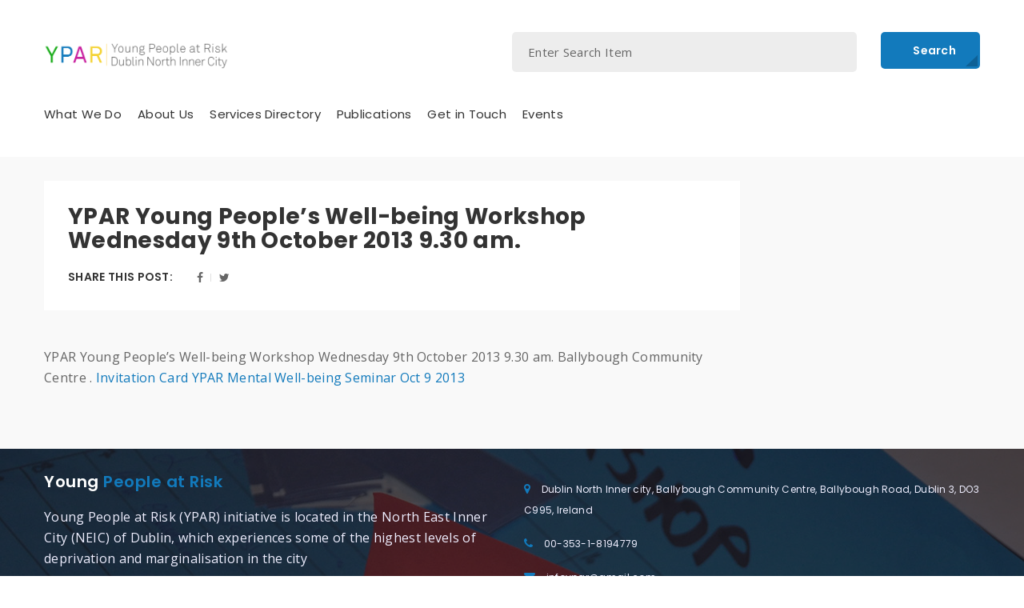

--- FILE ---
content_type: text/html; charset=UTF-8
request_url: https://www.ypar.ie/event/854/
body_size: 21511
content:
<!DOCTYPE html>

<html lang="en-US" >

    <head>

        
        <link rel="icon" type="image/png" href="https://www.ypar.ie/wp-content/uploads/2019/10/y-fav.png">
        <meta charset="UTF-8" />

        <link rel="pingback" href="https://www.ypar.ie/xmlrpc.php" />

        <meta name="viewport" content="width=device-width, initial-scale=1.0">
		<meta name="keywords" content="ypar" />
		<meta name="description" content="To live in a place, equality and opportunity where young people and and their family's dreams are realised." />
		
		<!-- Global site tag (gtag.js) - Google Analytics -->
<script type="text/plain" data-cli-class="cli-blocker-script" data-cli-label="Google Tag Manager"  data-cli-script-type="non-necessary" data-cli-block="true" data-cli-block-if-ccpa-optout="false" data-cli-element-position="head" async src="https://www.googletagmanager.com/gtag/js?id=UA-27543972-1"></script>
<script>
  window.dataLayer = window.dataLayer || [];
  function gtag(){dataLayer.push(arguments);}
  gtag('js', new Date());

  gtag('config', 'UA-27543972-1');
</script>


        
<!-- MapPress Easy Google Maps Version:2.94.3 (https://www.mappresspro.com) -->
<title>YPAR Young People&#8217;s Well-being Workshop Wednesday 9th October 2013 9.30 am. &#8211; YPAR</title>
<meta name='robots' content='max-image-preview:large' />
	<style>img:is([sizes="auto" i], [sizes^="auto," i]) { contain-intrinsic-size: 3000px 1500px }</style>
	<link rel='dns-prefetch' href='//fonts.googleapis.com' />
<link rel="alternate" type="application/rss+xml" title="YPAR &raquo; Feed" href="https://www.ypar.ie/feed/" />
<link rel="alternate" type="application/rss+xml" title="YPAR &raquo; Comments Feed" href="https://www.ypar.ie/comments/feed/" />
<script type="text/javascript">
/* <![CDATA[ */
window._wpemojiSettings = {"baseUrl":"https:\/\/s.w.org\/images\/core\/emoji\/15.0.3\/72x72\/","ext":".png","svgUrl":"https:\/\/s.w.org\/images\/core\/emoji\/15.0.3\/svg\/","svgExt":".svg","source":{"concatemoji":"https:\/\/www.ypar.ie\/wp-includes\/js\/wp-emoji-release.min.js?ver=6.7.4"}};
/*! This file is auto-generated */
!function(i,n){var o,s,e;function c(e){try{var t={supportTests:e,timestamp:(new Date).valueOf()};sessionStorage.setItem(o,JSON.stringify(t))}catch(e){}}function p(e,t,n){e.clearRect(0,0,e.canvas.width,e.canvas.height),e.fillText(t,0,0);var t=new Uint32Array(e.getImageData(0,0,e.canvas.width,e.canvas.height).data),r=(e.clearRect(0,0,e.canvas.width,e.canvas.height),e.fillText(n,0,0),new Uint32Array(e.getImageData(0,0,e.canvas.width,e.canvas.height).data));return t.every(function(e,t){return e===r[t]})}function u(e,t,n){switch(t){case"flag":return n(e,"\ud83c\udff3\ufe0f\u200d\u26a7\ufe0f","\ud83c\udff3\ufe0f\u200b\u26a7\ufe0f")?!1:!n(e,"\ud83c\uddfa\ud83c\uddf3","\ud83c\uddfa\u200b\ud83c\uddf3")&&!n(e,"\ud83c\udff4\udb40\udc67\udb40\udc62\udb40\udc65\udb40\udc6e\udb40\udc67\udb40\udc7f","\ud83c\udff4\u200b\udb40\udc67\u200b\udb40\udc62\u200b\udb40\udc65\u200b\udb40\udc6e\u200b\udb40\udc67\u200b\udb40\udc7f");case"emoji":return!n(e,"\ud83d\udc26\u200d\u2b1b","\ud83d\udc26\u200b\u2b1b")}return!1}function f(e,t,n){var r="undefined"!=typeof WorkerGlobalScope&&self instanceof WorkerGlobalScope?new OffscreenCanvas(300,150):i.createElement("canvas"),a=r.getContext("2d",{willReadFrequently:!0}),o=(a.textBaseline="top",a.font="600 32px Arial",{});return e.forEach(function(e){o[e]=t(a,e,n)}),o}function t(e){var t=i.createElement("script");t.src=e,t.defer=!0,i.head.appendChild(t)}"undefined"!=typeof Promise&&(o="wpEmojiSettingsSupports",s=["flag","emoji"],n.supports={everything:!0,everythingExceptFlag:!0},e=new Promise(function(e){i.addEventListener("DOMContentLoaded",e,{once:!0})}),new Promise(function(t){var n=function(){try{var e=JSON.parse(sessionStorage.getItem(o));if("object"==typeof e&&"number"==typeof e.timestamp&&(new Date).valueOf()<e.timestamp+604800&&"object"==typeof e.supportTests)return e.supportTests}catch(e){}return null}();if(!n){if("undefined"!=typeof Worker&&"undefined"!=typeof OffscreenCanvas&&"undefined"!=typeof URL&&URL.createObjectURL&&"undefined"!=typeof Blob)try{var e="postMessage("+f.toString()+"("+[JSON.stringify(s),u.toString(),p.toString()].join(",")+"));",r=new Blob([e],{type:"text/javascript"}),a=new Worker(URL.createObjectURL(r),{name:"wpTestEmojiSupports"});return void(a.onmessage=function(e){c(n=e.data),a.terminate(),t(n)})}catch(e){}c(n=f(s,u,p))}t(n)}).then(function(e){for(var t in e)n.supports[t]=e[t],n.supports.everything=n.supports.everything&&n.supports[t],"flag"!==t&&(n.supports.everythingExceptFlag=n.supports.everythingExceptFlag&&n.supports[t]);n.supports.everythingExceptFlag=n.supports.everythingExceptFlag&&!n.supports.flag,n.DOMReady=!1,n.readyCallback=function(){n.DOMReady=!0}}).then(function(){return e}).then(function(){var e;n.supports.everything||(n.readyCallback(),(e=n.source||{}).concatemoji?t(e.concatemoji):e.wpemoji&&e.twemoji&&(t(e.twemoji),t(e.wpemoji)))}))}((window,document),window._wpemojiSettings);
/* ]]> */
</script>
<link rel='stylesheet' id='colorbox-theme1-css' href='https://www.ypar.ie/wp-content/plugins/jquery-lightbox-for-native-galleries/colorbox/theme1/colorbox.css?ver=1.3.14' type='text/css' media='screen' />
<link rel='stylesheet' id='twb-open-sans-css' href='https://fonts.googleapis.com/css?family=Open+Sans%3A300%2C400%2C500%2C600%2C700%2C800&#038;display=swap&#038;ver=6.7.4' type='text/css' media='all' />
<link rel='stylesheet' id='twbbwg-global-css' href='https://www.ypar.ie/wp-content/plugins/photo-gallery/booster/assets/css/global.css?ver=1.0.0' type='text/css' media='all' />
<style id='wp-emoji-styles-inline-css' type='text/css'>

	img.wp-smiley, img.emoji {
		display: inline !important;
		border: none !important;
		box-shadow: none !important;
		height: 1em !important;
		width: 1em !important;
		margin: 0 0.07em !important;
		vertical-align: -0.1em !important;
		background: none !important;
		padding: 0 !important;
	}
</style>
<link rel='stylesheet' id='wp-block-library-css' href='https://www.ypar.ie/wp-includes/css/dist/block-library/style.min.css?ver=6.7.4' type='text/css' media='all' />
<link rel='stylesheet' id='mappress-leaflet-css' href='https://www.ypar.ie/wp-content/plugins/mappress-google-maps-for-wordpress/lib/leaflet/leaflet.css?ver=1.7.1' type='text/css' media='all' />
<link rel='stylesheet' id='mappress-css' href='https://www.ypar.ie/wp-content/plugins/mappress-google-maps-for-wordpress/css/mappress.css?ver=2.94.3' type='text/css' media='all' />
<link rel='stylesheet' id='wc-block-style-css' href='https://www.ypar.ie/wp-content/plugins/woocommerce/packages/woocommerce-blocks/build/style.css?ver=2.3.0' type='text/css' media='all' />
<style id='classic-theme-styles-inline-css' type='text/css'>
/*! This file is auto-generated */
.wp-block-button__link{color:#fff;background-color:#32373c;border-radius:9999px;box-shadow:none;text-decoration:none;padding:calc(.667em + 2px) calc(1.333em + 2px);font-size:1.125em}.wp-block-file__button{background:#32373c;color:#fff;text-decoration:none}
</style>
<style id='global-styles-inline-css' type='text/css'>
:root{--wp--preset--aspect-ratio--square: 1;--wp--preset--aspect-ratio--4-3: 4/3;--wp--preset--aspect-ratio--3-4: 3/4;--wp--preset--aspect-ratio--3-2: 3/2;--wp--preset--aspect-ratio--2-3: 2/3;--wp--preset--aspect-ratio--16-9: 16/9;--wp--preset--aspect-ratio--9-16: 9/16;--wp--preset--color--black: #000000;--wp--preset--color--cyan-bluish-gray: #abb8c3;--wp--preset--color--white: #ffffff;--wp--preset--color--pale-pink: #f78da7;--wp--preset--color--vivid-red: #cf2e2e;--wp--preset--color--luminous-vivid-orange: #ff6900;--wp--preset--color--luminous-vivid-amber: #fcb900;--wp--preset--color--light-green-cyan: #7bdcb5;--wp--preset--color--vivid-green-cyan: #00d084;--wp--preset--color--pale-cyan-blue: #8ed1fc;--wp--preset--color--vivid-cyan-blue: #0693e3;--wp--preset--color--vivid-purple: #9b51e0;--wp--preset--gradient--vivid-cyan-blue-to-vivid-purple: linear-gradient(135deg,rgba(6,147,227,1) 0%,rgb(155,81,224) 100%);--wp--preset--gradient--light-green-cyan-to-vivid-green-cyan: linear-gradient(135deg,rgb(122,220,180) 0%,rgb(0,208,130) 100%);--wp--preset--gradient--luminous-vivid-amber-to-luminous-vivid-orange: linear-gradient(135deg,rgba(252,185,0,1) 0%,rgba(255,105,0,1) 100%);--wp--preset--gradient--luminous-vivid-orange-to-vivid-red: linear-gradient(135deg,rgba(255,105,0,1) 0%,rgb(207,46,46) 100%);--wp--preset--gradient--very-light-gray-to-cyan-bluish-gray: linear-gradient(135deg,rgb(238,238,238) 0%,rgb(169,184,195) 100%);--wp--preset--gradient--cool-to-warm-spectrum: linear-gradient(135deg,rgb(74,234,220) 0%,rgb(151,120,209) 20%,rgb(207,42,186) 40%,rgb(238,44,130) 60%,rgb(251,105,98) 80%,rgb(254,248,76) 100%);--wp--preset--gradient--blush-light-purple: linear-gradient(135deg,rgb(255,206,236) 0%,rgb(152,150,240) 100%);--wp--preset--gradient--blush-bordeaux: linear-gradient(135deg,rgb(254,205,165) 0%,rgb(254,45,45) 50%,rgb(107,0,62) 100%);--wp--preset--gradient--luminous-dusk: linear-gradient(135deg,rgb(255,203,112) 0%,rgb(199,81,192) 50%,rgb(65,88,208) 100%);--wp--preset--gradient--pale-ocean: linear-gradient(135deg,rgb(255,245,203) 0%,rgb(182,227,212) 50%,rgb(51,167,181) 100%);--wp--preset--gradient--electric-grass: linear-gradient(135deg,rgb(202,248,128) 0%,rgb(113,206,126) 100%);--wp--preset--gradient--midnight: linear-gradient(135deg,rgb(2,3,129) 0%,rgb(40,116,252) 100%);--wp--preset--font-size--small: 13px;--wp--preset--font-size--medium: 20px;--wp--preset--font-size--large: 36px;--wp--preset--font-size--x-large: 42px;--wp--preset--spacing--20: 0.44rem;--wp--preset--spacing--30: 0.67rem;--wp--preset--spacing--40: 1rem;--wp--preset--spacing--50: 1.5rem;--wp--preset--spacing--60: 2.25rem;--wp--preset--spacing--70: 3.38rem;--wp--preset--spacing--80: 5.06rem;--wp--preset--shadow--natural: 6px 6px 9px rgba(0, 0, 0, 0.2);--wp--preset--shadow--deep: 12px 12px 50px rgba(0, 0, 0, 0.4);--wp--preset--shadow--sharp: 6px 6px 0px rgba(0, 0, 0, 0.2);--wp--preset--shadow--outlined: 6px 6px 0px -3px rgba(255, 255, 255, 1), 6px 6px rgba(0, 0, 0, 1);--wp--preset--shadow--crisp: 6px 6px 0px rgba(0, 0, 0, 1);}:where(.is-layout-flex){gap: 0.5em;}:where(.is-layout-grid){gap: 0.5em;}body .is-layout-flex{display: flex;}.is-layout-flex{flex-wrap: wrap;align-items: center;}.is-layout-flex > :is(*, div){margin: 0;}body .is-layout-grid{display: grid;}.is-layout-grid > :is(*, div){margin: 0;}:where(.wp-block-columns.is-layout-flex){gap: 2em;}:where(.wp-block-columns.is-layout-grid){gap: 2em;}:where(.wp-block-post-template.is-layout-flex){gap: 1.25em;}:where(.wp-block-post-template.is-layout-grid){gap: 1.25em;}.has-black-color{color: var(--wp--preset--color--black) !important;}.has-cyan-bluish-gray-color{color: var(--wp--preset--color--cyan-bluish-gray) !important;}.has-white-color{color: var(--wp--preset--color--white) !important;}.has-pale-pink-color{color: var(--wp--preset--color--pale-pink) !important;}.has-vivid-red-color{color: var(--wp--preset--color--vivid-red) !important;}.has-luminous-vivid-orange-color{color: var(--wp--preset--color--luminous-vivid-orange) !important;}.has-luminous-vivid-amber-color{color: var(--wp--preset--color--luminous-vivid-amber) !important;}.has-light-green-cyan-color{color: var(--wp--preset--color--light-green-cyan) !important;}.has-vivid-green-cyan-color{color: var(--wp--preset--color--vivid-green-cyan) !important;}.has-pale-cyan-blue-color{color: var(--wp--preset--color--pale-cyan-blue) !important;}.has-vivid-cyan-blue-color{color: var(--wp--preset--color--vivid-cyan-blue) !important;}.has-vivid-purple-color{color: var(--wp--preset--color--vivid-purple) !important;}.has-black-background-color{background-color: var(--wp--preset--color--black) !important;}.has-cyan-bluish-gray-background-color{background-color: var(--wp--preset--color--cyan-bluish-gray) !important;}.has-white-background-color{background-color: var(--wp--preset--color--white) !important;}.has-pale-pink-background-color{background-color: var(--wp--preset--color--pale-pink) !important;}.has-vivid-red-background-color{background-color: var(--wp--preset--color--vivid-red) !important;}.has-luminous-vivid-orange-background-color{background-color: var(--wp--preset--color--luminous-vivid-orange) !important;}.has-luminous-vivid-amber-background-color{background-color: var(--wp--preset--color--luminous-vivid-amber) !important;}.has-light-green-cyan-background-color{background-color: var(--wp--preset--color--light-green-cyan) !important;}.has-vivid-green-cyan-background-color{background-color: var(--wp--preset--color--vivid-green-cyan) !important;}.has-pale-cyan-blue-background-color{background-color: var(--wp--preset--color--pale-cyan-blue) !important;}.has-vivid-cyan-blue-background-color{background-color: var(--wp--preset--color--vivid-cyan-blue) !important;}.has-vivid-purple-background-color{background-color: var(--wp--preset--color--vivid-purple) !important;}.has-black-border-color{border-color: var(--wp--preset--color--black) !important;}.has-cyan-bluish-gray-border-color{border-color: var(--wp--preset--color--cyan-bluish-gray) !important;}.has-white-border-color{border-color: var(--wp--preset--color--white) !important;}.has-pale-pink-border-color{border-color: var(--wp--preset--color--pale-pink) !important;}.has-vivid-red-border-color{border-color: var(--wp--preset--color--vivid-red) !important;}.has-luminous-vivid-orange-border-color{border-color: var(--wp--preset--color--luminous-vivid-orange) !important;}.has-luminous-vivid-amber-border-color{border-color: var(--wp--preset--color--luminous-vivid-amber) !important;}.has-light-green-cyan-border-color{border-color: var(--wp--preset--color--light-green-cyan) !important;}.has-vivid-green-cyan-border-color{border-color: var(--wp--preset--color--vivid-green-cyan) !important;}.has-pale-cyan-blue-border-color{border-color: var(--wp--preset--color--pale-cyan-blue) !important;}.has-vivid-cyan-blue-border-color{border-color: var(--wp--preset--color--vivid-cyan-blue) !important;}.has-vivid-purple-border-color{border-color: var(--wp--preset--color--vivid-purple) !important;}.has-vivid-cyan-blue-to-vivid-purple-gradient-background{background: var(--wp--preset--gradient--vivid-cyan-blue-to-vivid-purple) !important;}.has-light-green-cyan-to-vivid-green-cyan-gradient-background{background: var(--wp--preset--gradient--light-green-cyan-to-vivid-green-cyan) !important;}.has-luminous-vivid-amber-to-luminous-vivid-orange-gradient-background{background: var(--wp--preset--gradient--luminous-vivid-amber-to-luminous-vivid-orange) !important;}.has-luminous-vivid-orange-to-vivid-red-gradient-background{background: var(--wp--preset--gradient--luminous-vivid-orange-to-vivid-red) !important;}.has-very-light-gray-to-cyan-bluish-gray-gradient-background{background: var(--wp--preset--gradient--very-light-gray-to-cyan-bluish-gray) !important;}.has-cool-to-warm-spectrum-gradient-background{background: var(--wp--preset--gradient--cool-to-warm-spectrum) !important;}.has-blush-light-purple-gradient-background{background: var(--wp--preset--gradient--blush-light-purple) !important;}.has-blush-bordeaux-gradient-background{background: var(--wp--preset--gradient--blush-bordeaux) !important;}.has-luminous-dusk-gradient-background{background: var(--wp--preset--gradient--luminous-dusk) !important;}.has-pale-ocean-gradient-background{background: var(--wp--preset--gradient--pale-ocean) !important;}.has-electric-grass-gradient-background{background: var(--wp--preset--gradient--electric-grass) !important;}.has-midnight-gradient-background{background: var(--wp--preset--gradient--midnight) !important;}.has-small-font-size{font-size: var(--wp--preset--font-size--small) !important;}.has-medium-font-size{font-size: var(--wp--preset--font-size--medium) !important;}.has-large-font-size{font-size: var(--wp--preset--font-size--large) !important;}.has-x-large-font-size{font-size: var(--wp--preset--font-size--x-large) !important;}
:where(.wp-block-post-template.is-layout-flex){gap: 1.25em;}:where(.wp-block-post-template.is-layout-grid){gap: 1.25em;}
:where(.wp-block-columns.is-layout-flex){gap: 2em;}:where(.wp-block-columns.is-layout-grid){gap: 2em;}
:root :where(.wp-block-pullquote){font-size: 1.5em;line-height: 1.6;}
</style>
<link rel='stylesheet' id='bwg_fonts-css' href='https://www.ypar.ie/wp-content/plugins/photo-gallery/css/bwg-fonts/fonts.css?ver=0.0.1' type='text/css' media='all' />
<link rel='stylesheet' id='sumoselect-css' href='https://www.ypar.ie/wp-content/plugins/photo-gallery/css/sumoselect.min.css?ver=3.4.6' type='text/css' media='all' />
<link rel='stylesheet' id='mCustomScrollbar-css' href='https://www.ypar.ie/wp-content/plugins/photo-gallery/css/jquery.mCustomScrollbar.min.css?ver=3.1.5' type='text/css' media='all' />
<link rel='stylesheet' id='bwg_frontend-css' href='https://www.ypar.ie/wp-content/plugins/photo-gallery/css/styles.min.css?ver=1.8.31' type='text/css' media='all' />
<link rel='stylesheet' id='rs-plugin-settings-css' href='https://www.ypar.ie/wp-content/plugins/revslider/public/assets/css/rs6.css?ver=6.1.2' type='text/css' media='all' />
<style id='rs-plugin-settings-inline-css' type='text/css'>
#rs-demo-id {}
</style>
<link rel='stylesheet' id='cookie-law-info-css' href='https://www.ypar.ie/wp-content/plugins/webtoffee-gdpr-cookie-consent/public/css/cookie-law-info-public.css?ver=2.3.0' type='text/css' media='all' />
<link rel='stylesheet' id='cookie-law-info-gdpr-css' href='https://www.ypar.ie/wp-content/plugins/webtoffee-gdpr-cookie-consent/public/css/cookie-law-info-gdpr.css?ver=2.3.0' type='text/css' media='all' />
<link rel='stylesheet' id='woocommerce-layout-css' href='https://www.ypar.ie/wp-content/plugins/woocommerce/assets/css/woocommerce-layout.css?ver=3.7.3' type='text/css' media='all' />
<link rel='stylesheet' id='woocommerce-smallscreen-css' href='https://www.ypar.ie/wp-content/plugins/woocommerce/assets/css/woocommerce-smallscreen.css?ver=3.7.3' type='text/css' media='only screen and (max-width: 768px)' />
<link rel='stylesheet' id='woocommerce-general-css' href='https://www.ypar.ie/wp-content/plugins/woocommerce/assets/css/woocommerce.css?ver=3.7.3' type='text/css' media='all' />
<style id='woocommerce-inline-inline-css' type='text/css'>
.woocommerce form .form-row .required { visibility: visible; }
</style>
<link rel='stylesheet' id='parent-style-css' href='https://www.ypar.ie/wp-content/themes/lifeline2/style.css?ver=6.7.4' type='text/css' media='all' />
<link rel='stylesheet' id='child-style-css' href='https://www.ypar.ie/wp-content/themes/lifeline2-child/style.css?ver=6.7.4' type='text/css' media='all' />
<link rel='stylesheet' id='cleaner-gallery-css' href='https://www.ypar.ie/wp-content/plugins/cleaner-gallery/css/gallery.min.css?ver=20130526' type='text/css' media='all' />
<link rel='stylesheet' id='lifeline-theme-fonts-css' href='https://fonts.googleapis.com/css?family=Poppins%3A300%2C400%2C500%2C600%2C700%2C800%7COpen+Sans%3A300%2C400%2C600%2C700%2C800&#038;subset=latin%2Clatin-ext&#038;ver=6.7.4' type='text/css' media='all' />
<link rel='stylesheet' id='lifeline2_bootstrap-css' href='https://www.ypar.ie/wp-content/themes/lifeline2/assets/css/bootstrap.min.css?ver=1.6' type='text/css' media='all' />
<link rel='stylesheet' id='lifeline2_fonts-css' href='https://www.ypar.ie/wp-content/themes/lifeline2/assets/css/icons.css?ver=1.6' type='text/css' media='all' />
<link rel='stylesheet' id='lifeline2_slick-css' href='https://www.ypar.ie/wp-content/themes/lifeline2/assets/css/slick.css?ver=1.6' type='text/css' media='all' />
<link rel='stylesheet' id='lifeline2_fontawesome-css' href='https://www.ypar.ie/wp-content/themes/lifeline2/assets/css/font-awesome.min.css?ver=1.6' type='text/css' media='all' />
<link rel='stylesheet' id='lifeline2_style-css' href='https://www.ypar.ie/wp-content/themes/lifeline2/assets/css/style.css?ver=1.6' type='text/css' media='all' />
<link rel='stylesheet' id='lifeline2_responsive-css' href='https://www.ypar.ie/wp-content/themes/lifeline2/assets/css/responsive.css?ver=1.6' type='text/css' media='all' />
<link rel='stylesheet' id='lifeline2_color-css' href='https://www.ypar.ie/wp-content/themes/lifeline2/assets/css/colors/color.css?ver=1.6' type='text/css' media='all' />
<!--[if lt IE 9]>
<link rel='stylesheet' id='vc_lte_ie9-css' href='https://www.ypar.ie/wp-content/plugins/js_composer/assets/css/vc_lte_ie9.min.css?ver=6.0.5' type='text/css' media='screen' />
<![endif]-->
<script type="text/javascript" src="https://www.ypar.ie/wp-content/plugins/business-directory//main.js?ver=6.7.4" id="biz_dir_main_js-js"></script>
<script type="text/javascript" src="https://www.ypar.ie/wp-includes/js/jquery/jquery.min.js?ver=3.7.1" id="jquery-core-js"></script>
<script type="text/javascript" src="https://www.ypar.ie/wp-includes/js/jquery/jquery-migrate.min.js?ver=3.4.1" id="jquery-migrate-js"></script>
<script type="text/javascript" src="https://www.ypar.ie/wp-content/plugins/scroll-to-top/js/stt.js?ver=1.0" id="stt-js"></script>
<script type="text/javascript" src="https://www.ypar.ie/wp-content/plugins/jquery-lightbox-for-native-galleries/colorbox/jquery.colorbox-min.js?ver=1.3.14" id="colorbox-js"></script>
<script type="text/javascript" src="https://www.ypar.ie/wp-content/plugins/events-calendar/js/jquery.bgiframe.js?ver=2.1" id="jquerybgiframe-js"></script>
<script type="text/javascript" src="https://www.ypar.ie/wp-content/plugins/events-calendar/js/jquery.tooltip.min.js?ver=1.3" id="jquerytooltip-js"></script>
<script type="text/javascript" src="https://www.ypar.ie/wp-content/plugins/photo-gallery/booster/assets/js/circle-progress.js?ver=1.2.2" id="twbbwg-circle-js"></script>
<script type="text/javascript" id="twbbwg-global-js-extra">
/* <![CDATA[ */
var twb = {"nonce":"5bfe498cf2","ajax_url":"https:\/\/www.ypar.ie\/wp-admin\/admin-ajax.php","plugin_url":"https:\/\/www.ypar.ie\/wp-content\/plugins\/photo-gallery\/booster","href":"https:\/\/www.ypar.ie\/wp-admin\/admin.php?page=twbbwg_photo-gallery"};
var twb = {"nonce":"5bfe498cf2","ajax_url":"https:\/\/www.ypar.ie\/wp-admin\/admin-ajax.php","plugin_url":"https:\/\/www.ypar.ie\/wp-content\/plugins\/photo-gallery\/booster","href":"https:\/\/www.ypar.ie\/wp-admin\/admin.php?page=twbbwg_photo-gallery"};
/* ]]> */
</script>
<script type="text/javascript" src="https://www.ypar.ie/wp-content/plugins/photo-gallery/booster/assets/js/global.js?ver=1.0.0" id="twbbwg-global-js"></script>
<script type="text/javascript" src="https://www.ypar.ie/wp-content/plugins/photo-gallery/js/jquery.sumoselect.min.js?ver=3.4.6" id="sumoselect-js"></script>
<script type="text/javascript" src="https://www.ypar.ie/wp-content/plugins/photo-gallery/js/tocca.min.js?ver=2.0.9" id="bwg_mobile-js"></script>
<script type="text/javascript" src="https://www.ypar.ie/wp-content/plugins/photo-gallery/js/jquery.mCustomScrollbar.concat.min.js?ver=3.1.5" id="mCustomScrollbar-js"></script>
<script type="text/javascript" src="https://www.ypar.ie/wp-content/plugins/photo-gallery/js/jquery.fullscreen.min.js?ver=0.6.0" id="jquery-fullscreen-js"></script>
<script type="text/javascript" id="bwg_frontend-js-extra">
/* <![CDATA[ */
var bwg_objectsL10n = {"bwg_field_required":"field is required.","bwg_mail_validation":"This is not a valid email address.","bwg_search_result":"There are no images matching your search.","bwg_select_tag":"Select Tag","bwg_order_by":"Order By","bwg_search":"Search","bwg_show_ecommerce":"Show Ecommerce","bwg_hide_ecommerce":"Hide Ecommerce","bwg_show_comments":"Show Comments","bwg_hide_comments":"Hide Comments","bwg_restore":"Restore","bwg_maximize":"Maximize","bwg_fullscreen":"Fullscreen","bwg_exit_fullscreen":"Exit Fullscreen","bwg_search_tag":"SEARCH...","bwg_tag_no_match":"No tags found","bwg_all_tags_selected":"All tags selected","bwg_tags_selected":"tags selected","play":"Play","pause":"Pause","is_pro":"","bwg_play":"Play","bwg_pause":"Pause","bwg_hide_info":"Hide info","bwg_show_info":"Show info","bwg_hide_rating":"Hide rating","bwg_show_rating":"Show rating","ok":"Ok","cancel":"Cancel","select_all":"Select all","lazy_load":"0","lazy_loader":"https:\/\/www.ypar.ie\/wp-content\/plugins\/photo-gallery\/images\/ajax_loader.png","front_ajax":"0","bwg_tag_see_all":"see all tags","bwg_tag_see_less":"see less tags"};
/* ]]> */
</script>
<script type="text/javascript" src="https://www.ypar.ie/wp-content/plugins/photo-gallery/js/scripts.min.js?ver=1.8.31" id="bwg_frontend-js"></script>
<script type="text/javascript" src="https://www.ypar.ie/wp-content/plugins/revslider/public/assets/js/revolution.tools.min.js?ver=6.0" id="tp-tools-js"></script>
<script type="text/javascript" src="https://www.ypar.ie/wp-content/plugins/revslider/public/assets/js/rs6.min.js?ver=6.1.2" id="revmin-js"></script>
<script type="text/javascript" id="cookie-law-info-js-extra">
/* <![CDATA[ */
var Cli_Data = {"nn_cookie_ids":["__stid","_gid","PHPSESSID","_gat","tk_ai","woocommerce_recently_viewed","fpestid","__stidv","_ga","test_cookie"],"non_necessary_cookies":{"necessary":["PHPSESSID"],"non-necessary":["test_cookie"],"analytics":["__stid","tk_ai","__stidv","fpestid","_gid","_ga"],"performance":["woocommerce_recently_viewed","_gat"]},"cookielist":{"necessary":{"0":{"ID":2595,"post_author":"1","post_date":"2020-10-12 18:24:38","post_date_gmt":"2020-10-12 17:24:38","post_content":"This cookie is native to PHP applications. The cookie is used to store and identify a users' unique session ID for the purpose of managing user session on the website. The cookie is a session cookies and is deleted when all the browser windows are closed.","post_title":"PHPSESSID","post_excerpt":"PHPSESSID","post_status":"publish","comment_status":"closed","ping_status":"closed","post_password":"","post_name":"phpsessid","to_ping":"","pinged":"","post_modified":"2020-10-12 18:24:38","post_modified_gmt":"2020-10-12 17:24:38","post_content_filtered":"","post_parent":0,"guid":"https:\/\/www.ypar.ie\/cookielawinfo\/phpsessid\/","menu_order":0,"post_type":"cookielawinfo","post_mime_type":"","comment_count":"0","filter":"raw"},"1":{"ID":2585,"post_author":"1","post_date":"2020-10-12 17:40:01","post_date_gmt":"2020-10-12 16:40:01","post_content":"The cookie is set by the GDPR Cookie Consent plugin and is used to store whether or not user has consented to the use of cookies. It does not store any personal data.","post_title":"viewed_cookie_policy","post_excerpt":"","post_status":"publish","comment_status":"closed","ping_status":"closed","post_password":"","post_name":"viewed_cookie_policy","to_ping":"","pinged":"","post_modified":"2020-10-12 17:40:01","post_modified_gmt":"2020-10-12 16:40:01","post_content_filtered":"","post_parent":0,"guid":"https:\/\/www.ypar.ie\/cookielawinfo\/viewed_cookie_policy\/","menu_order":0,"post_type":"cookielawinfo","post_mime_type":"","comment_count":"0","filter":"raw"},"2":{"ID":2586,"post_author":"1","post_date":"2020-10-12 17:40:01","post_date_gmt":"2020-10-12 16:40:01","post_content":"This cookie is set by GDPR Cookie Consent plugin. The cookies is used to store the user consent for the cookies in the category \"Necessary\".","post_title":"cookielawinfo-checkbox-necessary","post_excerpt":"","post_status":"publish","comment_status":"closed","ping_status":"closed","post_password":"","post_name":"cookielawinfo-checkbox-necessary","to_ping":"","pinged":"","post_modified":"2020-10-12 17:40:01","post_modified_gmt":"2020-10-12 16:40:01","post_content_filtered":"","post_parent":0,"guid":"https:\/\/www.ypar.ie\/cookielawinfo\/cookielawinfo-checkbox-necessary\/","menu_order":0,"post_type":"cookielawinfo","post_mime_type":"","comment_count":"0","filter":"raw"},"3":{"ID":2587,"post_author":"1","post_date":"2020-10-12 17:40:01","post_date_gmt":"2020-10-12 16:40:01","post_content":"This cookie is set by GDPR Cookie Consent plugin. The cookies is used to store the user consent for the cookies in the category \"Non Necessary\".","post_title":"cookielawinfo-checkbox-non-necessary","post_excerpt":"","post_status":"publish","comment_status":"closed","ping_status":"closed","post_password":"","post_name":"cookielawinfo-checkbox-non-necessary","to_ping":"","pinged":"","post_modified":"2020-10-12 17:40:01","post_modified_gmt":"2020-10-12 16:40:01","post_content_filtered":"","post_parent":0,"guid":"https:\/\/www.ypar.ie\/cookielawinfo\/cookielawinfo-checkbox-non-necessary\/","menu_order":0,"post_type":"cookielawinfo","post_mime_type":"","comment_count":"0","filter":"raw"},"term_id":60,"name":"Necessary","loadonstart":0,"defaultstate":"enabled","ccpa_optout":0},"non-necessary":{"0":{"ID":2588,"post_author":"1","post_date":"2020-10-12 17:40:01","post_date_gmt":"2020-10-12 16:40:01","post_content":"","post_title":"test_cookie","post_excerpt":"","post_status":"publish","comment_status":"closed","ping_status":"closed","post_password":"","post_name":"test_cookie","to_ping":"","pinged":"","post_modified":"2020-10-12 17:40:01","post_modified_gmt":"2020-10-12 16:40:01","post_content_filtered":"","post_parent":0,"guid":"https:\/\/www.ypar.ie\/cookielawinfo\/test_cookie\/","menu_order":0,"post_type":"cookielawinfo","post_mime_type":"","comment_count":"0","filter":"raw"},"term_id":61,"name":"Non Necessary","loadonstart":0,"defaultstate":"disabled","ccpa_optout":0},"analytics":{"0":{"ID":2589,"post_author":"1","post_date":"2020-10-12 18:24:38","post_date_gmt":"2020-10-12 17:24:38","post_content":"The cookie is set by ShareThis. The cookie is used for site analytics to determine the pages visited, the amount of time spent, etc.","post_title":"__stid","post_excerpt":"__stid","post_status":"publish","comment_status":"closed","ping_status":"closed","post_password":"","post_name":"__stid","to_ping":"","pinged":"","post_modified":"2020-10-12 18:24:38","post_modified_gmt":"2020-10-12 17:24:38","post_content_filtered":"","post_parent":0,"guid":"https:\/\/www.ypar.ie\/cookielawinfo\/__stid\/","menu_order":0,"post_type":"cookielawinfo","post_mime_type":"","comment_count":"0","filter":"raw"},"1":{"ID":2597,"post_author":"1","post_date":"2020-10-12 18:24:38","post_date_gmt":"2020-10-12 17:24:38","post_content":"Jetpack","post_title":"tk_ai","post_excerpt":"tk_ai","post_status":"publish","comment_status":"closed","ping_status":"closed","post_password":"","post_name":"tk_ai","to_ping":"","pinged":"","post_modified":"2020-10-13 16:51:32","post_modified_gmt":"2020-10-13 15:51:32","post_content_filtered":"","post_parent":0,"guid":"https:\/\/www.ypar.ie\/cookielawinfo\/tk_ai\/","menu_order":0,"post_type":"cookielawinfo","post_mime_type":"","comment_count":"0","filter":"raw"},"2":{"ID":2590,"post_author":"1","post_date":"2020-10-12 18:24:38","post_date_gmt":"2020-10-12 17:24:38","post_content":"The cookie is set by ShareThis. The cookie is used for site analytics to determine the pages visited, the amount of time spent, etc.","post_title":"__stidv","post_excerpt":"__stidv","post_status":"publish","comment_status":"closed","ping_status":"closed","post_password":"","post_name":"__stidv","to_ping":"","pinged":"","post_modified":"2020-10-13 16:48:50","post_modified_gmt":"2020-10-13 15:48:50","post_content_filtered":"","post_parent":0,"guid":"https:\/\/www.ypar.ie\/cookielawinfo\/__stidv\/","menu_order":0,"post_type":"cookielawinfo","post_mime_type":"","comment_count":"0","filter":"raw"},"3":{"ID":2591,"post_author":"1","post_date":"2020-10-12 18:24:38","post_date_gmt":"2020-10-12 17:24:38","post_content":"Fpestid is a ShareThis cookie ID set in the domain of the website operator.","post_title":"fpestid","post_excerpt":"fpestid","post_status":"publish","comment_status":"closed","ping_status":"closed","post_password":"","post_name":"fpestid","to_ping":"","pinged":"","post_modified":"2020-10-13 16:49:41","post_modified_gmt":"2020-10-13 15:49:41","post_content_filtered":"","post_parent":0,"guid":"https:\/\/www.ypar.ie\/cookielawinfo\/fpestid\/","menu_order":0,"post_type":"cookielawinfo","post_mime_type":"","comment_count":"0","filter":"raw"},"4":{"ID":2593,"post_author":"1","post_date":"2020-10-12 18:24:38","post_date_gmt":"2020-10-12 17:24:38","post_content":"This cookie is installed by Google Analytics. The cookie is used to store information of how visitors use a website and helps in creating an analytics report of how the wbsite is doing. The data collected including the number visitors, the source where they have come from, and the pages viisted in an anonymous form.","post_title":"_gid","post_excerpt":"_gid","post_status":"publish","comment_status":"closed","ping_status":"closed","post_password":"","post_name":"_gid","to_ping":"","pinged":"","post_modified":"2020-10-12 18:24:38","post_modified_gmt":"2020-10-12 17:24:38","post_content_filtered":"","post_parent":0,"guid":"https:\/\/www.ypar.ie\/cookielawinfo\/_gid\/","menu_order":0,"post_type":"cookielawinfo","post_mime_type":"","comment_count":"0","filter":"raw"},"5":{"ID":2592,"post_author":"1","post_date":"2020-10-12 18:24:38","post_date_gmt":"2020-10-12 17:24:38","post_content":"This cookie is installed by Google Analytics. The cookie is used to calculate visitor, session, camapign data and keep track of site usage for the site's analytics report. The cookies store information anonymously and assigns a randoly generated number to identify unique visitors.","post_title":"_ga","post_excerpt":"_ga","post_status":"publish","comment_status":"closed","ping_status":"closed","post_password":"","post_name":"_ga","to_ping":"","pinged":"","post_modified":"2020-10-12 18:24:38","post_modified_gmt":"2020-10-12 17:24:38","post_content_filtered":"","post_parent":0,"guid":"https:\/\/www.ypar.ie\/cookielawinfo\/_ga\/","menu_order":0,"post_type":"cookielawinfo","post_mime_type":"","comment_count":"0","filter":"raw"},"term_id":62,"name":"Analytics","loadonstart":0,"defaultstate":"disabled","ccpa_optout":0},"performance":{"0":{"ID":2596,"post_author":"1","post_date":"2020-10-12 18:24:38","post_date_gmt":"2020-10-12 17:24:38","post_content":"Woocommerce - Powers the\u00a0<a href=\"https:\/\/docs.woocommerce.com\/document\/woocommerce-widgets\/\">Recent Viewed Products<\/a>\u00a0widget.","post_title":"woocommerce_recently_viewed","post_excerpt":"woocommerce_recently_viewed","post_status":"publish","comment_status":"closed","ping_status":"closed","post_password":"","post_name":"woocommerce_recently_viewed","to_ping":"","pinged":"","post_modified":"2020-10-13 16:53:02","post_modified_gmt":"2020-10-13 15:53:02","post_content_filtered":"","post_parent":0,"guid":"https:\/\/www.ypar.ie\/cookielawinfo\/woocommerce_recently_viewed\/","menu_order":0,"post_type":"cookielawinfo","post_mime_type":"","comment_count":"0","filter":"raw"},"1":{"ID":2594,"post_author":"1","post_date":"2020-10-12 18:24:38","post_date_gmt":"2020-10-12 17:24:38","post_content":"This cookies is installed by Google Universal Analytics to throttle the request rate to limit the colllection of data on high traffic sites.","post_title":"_gat","post_excerpt":"_gat","post_status":"publish","comment_status":"closed","ping_status":"closed","post_password":"","post_name":"_gat","to_ping":"","pinged":"","post_modified":"2020-10-12 18:24:38","post_modified_gmt":"2020-10-12 17:24:38","post_content_filtered":"","post_parent":0,"guid":"https:\/\/www.ypar.ie\/cookielawinfo\/_gat\/","menu_order":0,"post_type":"cookielawinfo","post_mime_type":"","comment_count":"0","filter":"raw"},"term_id":64,"name":"Performance","loadonstart":0,"defaultstate":"disabled","ccpa_optout":0}},"ajax_url":"https:\/\/www.ypar.ie\/wp-admin\/admin-ajax.php","current_lang":"en","security":"804b99f63f","eu_countries":["GB"],"geoIP":"enabled","consentVersion":"1","strictlyEnabled":["necessary","obligatoire"],"cookieDomain":"","privacy_length":"250","ccpaEnabled":"","ccpaRegionBased":"","ccpaBarEnabled":"","ccpaType":"gdpr"};
var log_object = {"ajax_url":"https:\/\/www.ypar.ie\/wp-admin\/admin-ajax.php"};
/* ]]> */
</script>
<script type="text/javascript" src="https://www.ypar.ie/wp-content/plugins/webtoffee-gdpr-cookie-consent/public/js/cookie-law-info-public.js?ver=2.3.0" id="cookie-law-info-js"></script>
<script type="text/javascript" src="https://www.ypar.ie/wp-content/plugins/woocommerce/assets/js/jquery-blockui/jquery.blockUI.min.js?ver=2.70" id="jquery-blockui-js"></script>
<script type="text/javascript" id="wc-add-to-cart-js-extra">
/* <![CDATA[ */
var wc_add_to_cart_params = {"ajax_url":"\/wp-admin\/admin-ajax.php","wc_ajax_url":"\/?wc-ajax=%%endpoint%%","i18n_view_cart":"View cart","cart_url":"https:\/\/www.ypar.ie","is_cart":"","cart_redirect_after_add":"yes"};
/* ]]> */
</script>
<script type="text/javascript" src="https://www.ypar.ie/wp-content/plugins/woocommerce/assets/js/frontend/add-to-cart.min.js?ver=3.7.3" id="wc-add-to-cart-js"></script>
<script type="text/javascript" src="https://www.ypar.ie/wp-content/plugins/js_composer/assets/js/vendors/woocommerce-add-to-cart.js?ver=6.0.5" id="vc_woocommerce-add-to-cart-js-js"></script>
<script type="text/javascript" src="https://www.ypar.ie/wp-content/themes/lifeline2-child/assets/custom.js?ver=6.7.4" id="custom-script-js"></script>
<link rel="https://api.w.org/" href="https://www.ypar.ie/wp-json/" /><link rel="EditURI" type="application/rsd+xml" title="RSD" href="https://www.ypar.ie/xmlrpc.php?rsd" />
<meta name="generator" content="WordPress 6.7.4" />
<meta name="generator" content="WooCommerce 3.7.3" />
<link rel="canonical" href="https://www.ypar.ie/event/854/" />
<link rel='shortlink' href='https://www.ypar.ie/?p=854' />
<link rel="alternate" title="oEmbed (JSON)" type="application/json+oembed" href="https://www.ypar.ie/wp-json/oembed/1.0/embed?url=https%3A%2F%2Fwww.ypar.ie%2Fevent%2F854%2F" />
<link rel="alternate" title="oEmbed (XML)" type="text/xml+oembed" href="https://www.ypar.ie/wp-json/oembed/1.0/embed?url=https%3A%2F%2Fwww.ypar.ie%2Fevent%2F854%2F&#038;format=xml" />
<script type="text/javascript" src="https://www.ypar.ie/wp-includes/js/tw-sack.min.js?ver=1.6.1" id="sack-js"></script>
		<script>
			function bizdir_add_listing(name,email,cName,description,keywords,website,cEmail,phone) { //Add Form Ajax Call
				//Deactivate submit button and display processing message
				document.getElementById('bizdir_submit').disabled = true;
				var submit_message = document.getElementById('bizdir_submit_message');
				submit_message.className = "bizdir_message";
				submit_message.innerHTML = "Submitting Form, Please Wait...";
				//Clear inputs with Auto Text
				bizdir_clearAllAutoFill();
				//Build SACK Call
				var mysack = new sack("https://www.ypar.ie/wp-content/plugins/business-directory/requests.php");
				mysack.execute = 1;
				mysack.method = 'POST';
				mysack.setVar("action","AddListing");
				mysack.setVar("category_id", document.getElementById("bizdir_category_id").value);
				mysack.setVar("name",document.getElementById("bizdir_name").value);
				mysack.setVar("email",document.getElementById("bizdir_email").value);
				mysack.setVar("cName",document.getElementById("bizdir_cName").value);
				mysack.setVar("description",document.getElementById("bizdir_description").value);
				mysack.setVar("keywords",document.getElementById("bizdir_keywords").value);
				mysack.setVar("website",document.getElementById("bizdir_website").value);
				mysack.setVar("cEmail",document.getElementById("bizdir_cEmail").value);
				mysack.setVar("phone",document.getElementById("bizdir_phone").value);
				mysack.setVar("street1",document.getElementById("bizdir_street1").value);
				mysack.setVar("street2",document.getElementById("bizdir_street2").value);
				mysack.setVar("city",document.getElementById("bizdir_city").value);
				mysack.setVar("state",document.getElementById("bizdir_state").value);
				mysack.setVar("zip",document.getElementById("bizdir_zip").value);
				mysack.setVar("country",document.getElementById("bizdir_country").value);
				mysack.onError = function() { alert('An ajax error occured while adding your listing. Please reload the page and try again.') };
				mysack.runAJAX();//excecute
				return true;
			}
			
			function bizdir_search_listings() { //Search Ajax Call
				var search_term = document.getElementById('bizdir_search_term');
				if(search_term.value == "" || search_term.value == null)
					return;
				//Deactivate submit button and display processing message
				document.getElementById('bizdir_search').disabled = true;
				var submit_message = document.getElementById('bizdir_messages');
				submit_message.className = "bizdir_message";
				submit_message.innerHTML = "Searching Listings, Please Wait...";
				//Build SACK Call
				var mysack = new sack("https://www.ypar.ie/wp-content/plugins/business-directory/requests.php");
				mysack.execute = 1;
				mysack.method = 'POST';
				mysack.setVar("action","SearchListings");
				mysack.setVar("searchTerms",search_term.value);
				mysack.onError = function() { alert('An ajax error occured while searching. Please reload the page and try again.') };
				mysack.runAJAX();//excecute
				return true;
			}
			
			function bizdir_change_listings_page(offset) { //Jump to the appropriate page in the directory Ajax Call
				//Build SACK Call
				var mysack = new sack("https://www.ypar.ie/wp-content/plugins/business-directory/requests.php");
				mysack.execute = 1;
				mysack.method = 'POST';
				mysack.setVar("action","ChangePage");
				mysack.setVar("offset",offset);
				mysack.onError = function() { alert('An ajax error occured. Please reload the page and try again.') };
				mysack.runAJAX();//excecute
				return true;
			}

            function bizdir_sort_categories(category) { //Jump to the appropriate page in the directory Ajax Call
				//Build SACK Call
                var category = category.value;
                var mysack = new sack("https://www.ypar.ie/wp-content/plugins/business-directory/requests.php");
				mysack.execute = 1;
				mysack.method = 'POST';
				mysack.setVar("action","SearchListings");
                mysack.setVar('category',category);
				mysack.onError = function() { alert('An ajax error occured. Please reload the page and try again.') };
				mysack.runAJAX();//excecute
				return true;
			}
		</script>
	
<!-- Start Of Script Generated By Events-Calendar [Luke Howell | www.lukehowell.com] and [R. MALKA | www.heirem.fr] -->

<!-- More information at http://wp-eventscalendar.com. -->

<link type="text/css" rel="stylesheet" href="https://www.ypar.ie/wp-includes/js/thickbox/thickbox.css" />

<link type="text/css" rel="stylesheet" href="https://www.ypar.ie/wp-content/plugins/events-calendar/css/events-calendar.css" />

 <script type="text/javascript">
	// <![CDATA[
	var ecd = {};
	ecd.jq = jQuery.noConflict(false);
	//]]>
 </script>
<!-- End Of Script Generated By Events-Calendar - Version: 6.7.6 -->
	
		<!-- by Scrollto Top -->
		
 		<script type="text/javascript">
 			//<![CDATA[
  			jQuery(document).ready(function(){
    			jQuery("body").append("<div id=\"scroll_to_top\"><a href=\"#top\">Scroll to Top</a></div>");
    			jQuery("#scroll_to_top a").css({	'display' : 'none', 'z-index' : '9', 'position' : 'fixed', 'top' : '100%', 'width' : '110px', 'margin-top' : '-30px', 'right' : '50%', 'margin-left' : '-50px', 'height' : '20px', 'padding' : '3px 5px', 'font-size' : '14px', 'text-align' : 'center', 'padding' : '3px', 'color' : '#FFFFFF', 'background-color' : '#222222', '-moz-border-radius' : '5px', '-khtml-border-radius' : '5px', '-webkit-border-radius' : '5px', 'opacity' : '.8', 'text-decoration' : 'none'});	
    			jQuery('#scroll_to_top a').click(function(){
					jQuery('html, body').animate({scrollTop:0}, 'slow');
				});

    		});
  			
			//]]>

  		</script>
		<!-- /by Scrollto Top and History Back -->	
		
		 
	<script type="text/javascript">
	 //<![CDATA[ 
	function toggleLinkGrp(id) {
	   var e = document.getElementById(id);
	   if(e.style.display == 'block')
			e.style.display = 'none';
	   else
			e.style.display = 'block';
	}
	// ]]>
	</script> 
		<noscript><style>.woocommerce-product-gallery{ opacity: 1 !important; }</style></noscript>
	<style type="text/css">.recentcomments a{display:inline !important;padding:0 !important;margin:0 !important;}</style><!-- All in one Favicon 4.8 --><link rel="shortcut icon" href="https://www.ypar.ie/wp-content/uploads/2011/08/favicon.ico" />
<!-- jQuery Lightbox For Native Galleries v3.2.2 | http://www.viper007bond.com/wordpress-plugins/jquery-lightbox-for-native-galleries/ -->
<script type="text/javascript">
// <![CDATA[
	jQuery(document).ready(function($){
		$(".gallery").each(function(index, obj){
			var galleryid = Math.floor(Math.random()*10000);
			$(obj).find("a").colorbox({rel:galleryid, maxWidth:"95%", maxHeight:"95%"});
		});
		$("a.lightbox").colorbox({maxWidth:"95%", maxHeight:"95%"});
	});
// ]]>
</script>
<style>
</style>
<style>/*=========== BACKGROUND COLOR ================ */
.circular > a:before,
.cause-img > span,
.cause-img > a.donate-btn,
.volunteer-inner > a:hover,
.theme-btn,
.title.style3 > h2 span:before,
.donate-btn > span,
.help-detail > a span,
.progress-border .progress .progress-bar,
.big-btn,
.deal-countdown .button,
.toggle-item h2:after,
.don-amt > strong,
.post-img > span,
.product-img > a:hover,
.gallery-widget .row > div a:before,
.page-gallery-img::before, .page-gallery-img::after,
.heading h3::before,
.tagclouds > a:hover span::before,
.tagges_in > span:hover a:before,
a.comment-reply-link:hover,
.button:hover, 
.cause-detail > strong a,
.contact-form button,
.member-social::before,
#team-detail-img > ul li:hover p,
.frequency li a.active:before,
.wpdonation-button, .donation-figures li a.active,
.proceed,
.payment-type .nav li.active a,
.social a:hover,
.slide-button,
.popup-form > form input[type="submit"],
.blog-img a i:after,
.donate-btn:after,
.help-detail > a:after,
.upcoming-eventbar::before,
.video-title > h3:before,
.btn-back,
.widget_product_search > form input[type="submit"],
.tagcloud > a:hover,
#pagination > ul > li.active > span,
.woocommerce-error .button, 
.woocommerce-info .button, 
.woocommerce-message .button,
.title.style3 > h2 i:before,
.post-password-form input[type="submit"],
.mod-gallery-info > a i,
.option-set li a.selected,
.gallery-box > span::before,
#pagination > ul > li > span,
.callus-action > a,
.option-set li a.selected,
.callus3,
.callus5,
.thm-skin,
.theme-btn.thm-bor-skin:hover,
.drk-skin.i-img > i,
.thm-bor-skin.i-img > i,
.gray .progress-bars4 .progress-bar,
.thm-bor-skin.i-img:hover,
.progressbars-style5 ul li .progress-bar,
.progressbars-style3 ul li .blue-bg,
.progressbars-style1 ul li .progress-bar,
.thm-social > li > a,
.toggle-style2 .toggle-item2.activate,
.toggle-style4 .toggle-item2 > h3 > i,
.toggle-style4 .toggle-item2 > h3.active,
.toggle-style7 .toggle-item2 > h3.active > i,
.toggle-style8 .toggle-item2.activate,
.dropcap-style3 > p strong,
.dropcap-style6 > p strong,
.dropcap-style10 > p strong,
.dropcap-style11,
.dropcap-style12 > p strong,
.dropcap-style15:before,
.dropcap-style14 > p strong,
.dropcap-style15:before,
.messagebox-style1-4 .messagebox,
.messagebox-style2-4,
.messagebox-style2-3 .message-title > i,
.messagebox-style3-4 .messagebox,
.messagebox-style3-4 .messagebox > i,
.tabs-styles .nav > li.active > a,
.tabs2 .nav > li::before,
.counters-style3 .counter-box,
.theme-bg,
.needed .owl-carousel .owl-nav > div:hover,
.help-needed .owl-carousel .owl-nav > div:hover,
.causes-carousel .owl-nav > div:hover,
.needed .owl-carousel .owl-dots > div.active,
.help-needed .owl-carousel .owl-dots > div.active,
.causes-carousel .owl-dots > div.active,
.close-btn:hover,
.simple-blog-carousel .owl-nav > div:hover,
.donation-modal-preloader .my_loader,
.causemenu-btn > button,
.c-hamburger.c-hamburger--htx,
.sideheader.fancy:before,
.datepick-nav,
.datepick-month table tr td .datepick-today,
.datepick-month td .datepick-weekend:hover,
.datepick-month td .datepick-selected,
.datepick-month table tr td a:hover,
.services-box::before,
.all-projects .owl-nav > div:hover,
.all-projects .owl-dots > div.active,
.upcoming-eventbar.new-style .event-date,
.new-cause-btn:hover,
.who-we-are-new .video::before,
.help-needed-btn,
.help-needed-img::before,
.urgent-cause-progress.new-style .cause-contnt a,
.upcoming-eventbar.new-style .event-date::before,
.wp-donation-system .search button,
.history-detail::before,
.cart-list .theme-btn:hover,
.custom-banner-text h2::before,
#bank_layer,
.team-detail .member-social,
.coupon .coupon-btn:hover
{
    background-color:#127abc;
}
.woocommerce-error .button, 
.woocommerce-info .button, 
.woocommerce-message .button,
.woocommerce-Button,
.form-submit .submit,
.wp-donation-system h6,
.wp-donation-system button:hover,
.wpdonation-payment a:hover,
.history:hover .history-detail > i,
.confirm_popup > h2,
#single_payment_close,
#single_payment_closes,
.added_to_cart,
.wpdonation-box .nav > li.active > a,
span.onsale,
.toggle-style6 .toggle-item2 > h3.active > i,
.service-style3 .service-box > span,
.services-box::before
{
    background-color:#127abc !important;
}
/*=========== TEXT COLOR ================ */
.urgentcause-detail > span,
.amount > i,
.circular > div:before,
.cause-detail > strong i,
.cause-detail > h3 a:hover,
.countdown-amount,
.event-bar h3 a:hover,
ul.meta li a:hover,
.volunteer-inner > strong i,
.active .event-bar h3,
.event-intro h3 a:hover,
.theme-btn:hover,
.counter-box > span,
.blog-detail > h3 a:hover,
ul.meta li i,
.about-service-inner h2,
.service-box-inner h3 a:hover,
.collected-donation > strong i,
.collected-donation > span,
.who-we-detail > p span,
.help-detail > h3 a:hover,
.goal > span i,
.enter-amount > a,
.product > span ins,
.collected-amount i,
.cause-donation > i,
.review > span,
.urgent-parallax > strong,
.urgent-parallax > p strong,
.big-btn:hover,
.fancy-cause-detail > span,
.help-us i,
.banner-text > strong i,
.counting > span,
.story-detail > span,
.spent-bar > span strong i,
.story-detail h3 a:hover,
.deal-desc > ul li,
.deal-desc > ul li a,
.deal-desc > h4 a:hover,
.deal-desc > span i,
.deal-countdown .button:hover,
.toggle-item h2:hover,
.toggle-item h2.active,
.upcoming-detail > h4 a:hover,
.spent-bar > span.date,
.service-box > h3 a:hover,
.service-carousel .owl-nav > div:hover:before,
.service-block-inner h3 a:hover,
.product > h4 a:hover,
.post-img > span a:hover,
.widget-post h5 a:hover,
.page-title > ul li a:hover,
.page-top h2 strong,
.gallery-detail h3 a:hover,
.gallery-detail > ul li,
.gallery-detail > ul li a,
.gallery-popup a,
.spent-bar > span.price i,
.project-info .goal > i,
.project-hover > h3 a:hover,
.overlay-donation > span i,
.event-overlay-inner span,
.event-overlay-inner h5 a:hover,
.service-ways .service-box > h3,
.title.style3 h2 span,
blockquote i,
.heading span,
.tagclouds > a span:hover:after,
.tagges_in > span a:hover:after,
.comment h6 a,
.comment i,
.cause-detail > span,
.cart-item i,
.cart-price span,
.product-desc > span ins,
.contact-info strong i,
.team-member > h4 a:hover,
.skills > span,
.skills h5,
.event-org > h4 span,
.sidebar .widget li i,
.make-donation h5 i,
.circular span,
.select-cause .amount > span,
footer .widget ul li i,
.contact-widget h5 span,
footer .widget ul li a:hover,
.tweet blockquote a,
.footer-bar-title span,
.blackbox i,
.inline-list > li i,
nav > ul > li:hover > a,
nav > ul > li > a:focus,
nav > ul > li ul li:hover > a,
nav > ul > li.menu-item-has-children > a:before,
header.dark-header nav > ul > li:hover > a,
header.dark-header nav > ul > li ul li:hover > a,
.sideheader-menu > ul li:hover > a,
.sideheader-menu > ul li a.active,
.sideheader.fancy .sideheader-menu > ul li:hover > a,
.sideheader.fancy .sideheader-menu > ul li a.active,
.sideheader-bottom > p i,
.popup-form > strong span,
.popup-form > span.close-btn,
.popup-form > form p a,
.title.light h2 span,
.banner-inner > strong i,
.banner-inner > h5 strong,
.urgentcause-detail > p a,
/*============= Version 1.1 ===============*/
.simple-info h5 i,
.news-title > span,
.news-title > h3 a:hover,
.message-by > strong,
.simple-parallax-text > p strong,
.simple-parallax-text h6 i,
.fancy-counter-box > h5,
.single-donate-info > h4,
.donatees-info > h4,
.donatees-info > a:hover,
.menu-item-has-children.all-demos > a,
.menu-item-has-children.all-demos > a:hover,
header.dark-header nav > ul > li.menu-item-has-children.all-demos > a,
.sideheader.fancy .sideheader-menu > ul li.menu-item-has-children.all-demos > a,
.calendar_wrap table tr a,
.percent > i,
.blackish .title > h2 i,
.product-loop > ins,
.woocommerce-message a,
.woocommerce-error a, 
.woocommerce-info a,
.posted_in > a,
.woocommerce-review-link,
.woocommerce div.product .woocommerce-tabs ul.tabs li.active a,
.lost_password > a,
.woocommerce p.stars a,
.title > h2 i,
.calendar_wrap > table tr td a,
.calendar_wrap > table tr th  a,
.wp-caption-text > a,
.comment-detail table tr td a,
.comment-detail table tr th a,
.logged-in-as > a,
.comment-detail dl dd a,
nav.comment-navigation > div > a,
.blog-detail-page p a,
table td a,
table th a,
dl dd a,
p a,
figcaption > a,
.gallery-box > a,
.bottom-bar p > a,
.woocommerce .widget_shopping_cart_content ul.cart_list li a.remove,
.woocommerce .widget_shopping_cart_content ul.cart_list li a.remove:hover,
.loadmore:hover,
.loadmore:focus,
.widget-title > h4 > span,
.widget-title > h4 > i,
.sidebar .widget_recent_comments > ul li > span a,
.trans-history a:hover,
.trans-history a:focus,
.sideheader-bottom a,
.edit,
.woocommerce nav.woocommerce-MyAccount-navigation > ul li a:focus,
nav > ul > li:hover > a, 
nav > .menu > ul > li:hover > a,
.service-detail > span,
.service-img > span,
.service-detail-img > span,
.service-features-wrapper h3 span,
.service-features-wrapper h3 i,
.title > h2 span,
.title > h2 i,
.sl-6.slide-desc i,
.featured-video-cap > a:hover,
.featured-video-cap > a.active,
.woocommerce-MyAccount-content a:hover,
nav a:focus,
nav > .menu a:focus,
#bbpress-forums .bbp-author-name,
.thm-bor-skin,
.theme-btn.thm-bor-skin,
.thm-bor-skin:hover,
.thm-social > li:hover > a,
.toggle-style3 .toggle-item2 > h3.active,
.toggle-style6 .toggle-item2 > h3.active,
.toggle-style7 .toggle-item2 > h3.active,
.toggle-style9 .toggle-item2 > h3.active,
.dropcap-style2 > p strong,
.dropcap-style8 > p strong,
.dropcap-style15 > p strong,
.sl-6.slide-desc i,
.featured-video-cap > a:hover,
.featured-video-cap > a.active,
.messagebox-style1 .messagebox > span,
.messagebox-style3 .messagebox > span,
.error-inner > strong,
.readtest,
.service-box span i,
.error-inner form > button:hover,
.upper-meta > span i,
.upper-meta > a,
.volunteer-inner > strong,
.blog-meta ul li i,
.urgentcause-detail .read-more-btn,
.join-new .counter-item span,
.about-service-inner-new h2,
.service-block-inner-new h3:hover,
.help-needed-content h3:hover,
.urgent-cause-progress.new-style .cause-contnt span,
.custom-banner-text > a:hover,
.paragraph_default > p {
    color: #127abc;
}
.woocommerce-error::before, 
.woocommerce-info::before, 
.woocommerce-message::before,
.product-desc .price,
.wpdonation-payment i,
span.woocommerce-Price-currencySymbol,
.cart_item .amount,
.readtest,
.woocommerce .comment-text .star-rating::before,
.woocommerce .comment-text .star-rating span:before,
.woocommerce-review-link:hover,
.reset_variations,
.service-box span i,
.upper-meta > span i,
.upper-meta > a
{
    color:#127abc !important;
}
/*=========== BORDERS COLOR ================ */

.toggle-item h2:after,
.service-carousel .owl-nav > div:hover,
.comment h6,
.skills > span,
.btn-back:hover,
.woocommerce-message,
.woocommerce-error, 
.woocommerce-info,
.toggle-item h2:after,
.service-carousel .owl-nav > div:hover,
.comment h6,
.skills > span,
.thm-bor-skin,
.theme-btn.thm-bor-skin,
.thm-bor-skin:hover,
.thm-social > li > a,
.toggle-style7 .toggle-item2.activate,
.dropcap-style2 > p strong,
.dropcap-style3 > p strong,
.dropcap-style6 > p strong,
.dropcap-style10 > p strong,
.dropcap-style12 > p strong,
.dropcap-style14 > p strong,
.messagebox-style1-4 .messagebox,
.messagebox-style3-4 .messagebox,
.tabs2 .tab-content .tab-pane,
.urgentcause-detail .read-more-btn{
    border-color: #127abc; 
}

.thm-skin,
.theme-btn.thm-bor-skin:hover,
.thm-bor-skin.i-img:hover{
    border-color: #127abc !important; 
}

.theme-btn.thm-bor-skin::before {
	border-right-color: #127abc;
}

.messagebox-style2 {
	border-top-color: #127abc;
}

.messagebox-style1-4 .messagebox::before
{
	border-bottom-color: #127abc; 
}

/*=======================NEW COLOR SCHEME===================*/

/*========Background Color============*/
.new-themebg,
.header-style-2 .info-bar ul.top-social-media li:hover a,
.title-style-2::before,
.new-causes-item .progress-bar,
.new-btn-style,
.cause-smal-intro .owl-nav > div:hover,
.story-sec-slider .owl-nav > div:hover {
	background-color: #127abc;
}

/*=========Font Color=========*/

.title-style-2 span,
.new-causes-item .goal span,
.header-style-2 nav > ul > li:hover > a,
.ngo-service h4:hover,
.new-causes-item h4:hover {
	color: #127abc;
}

/*=========Border Color========*/

.new-btn-style::before,
.blog-new-text::before {
	border-color: #127abc;
}

/*===============Color Scheme 3===========*/

/*==========Background Color==========*/
.ful-slider .slder-btn a{
	background-color: #127abc;
}

/*========Background Image============*/
.opn-menu:hover .menu-strip,
.opn-menu:hover .menu-strip:nth-child(2)::before,
.opn-menu:hover .menu-strip:nth-child(2)::after {
	background-image: linear-gradient(to bottom, #fff 50%, #127abc 50%);
}

/*============Color================*/
.ful-slider [class^="flaticon-"]::before,
.stat-data .stat-value span.val,
.ful-slider .slider-text h2:hover {
	color: #127abc;
}

/*===============Color Scheme For New Demo Page 3===========*/

/*==========Background Color 1==========*/

.header-style-3 nav ul li a:before,
.btn-3-donate {
	background-color: #127abc;
}

/*======Font Color 1=======*/
.header-style-3 nav ul li a,
.new-sec-heading h3,
.new-join-us .join-us-content a,
.new-upcoming-event h3,
.new-event-btn a,
.urgent-donations .btn-3-donate {
	color: #127abc;
}

/*======== Border Color =========*/

/*==========Background Color 2==========*/
.btn-3-donate:before,
.new-join-us .join-us-content a:hover {
	background-color: #127abc;
}nav > ul > li ul{background-image:url("https://www.ypar.ie/wp-content/uploads/2011/06/DSC_0022-e1501239631236.jpg"); }</style>
<meta name="generator" content="Powered by WPBakery Page Builder - drag and drop page builder for WordPress."/>
<meta name="generator" content="Powered by Slider Revolution 6.1.2 - responsive, Mobile-Friendly Slider Plugin for WordPress with comfortable drag and drop interface." />
<script type="text/javascript">function setREVStartSize(t){try{var h,e=document.getElementById(t.c).parentNode.offsetWidth;if(e=0===e||isNaN(e)?window.innerWidth:e,t.tabw=void 0===t.tabw?0:parseInt(t.tabw),t.thumbw=void 0===t.thumbw?0:parseInt(t.thumbw),t.tabh=void 0===t.tabh?0:parseInt(t.tabh),t.thumbh=void 0===t.thumbh?0:parseInt(t.thumbh),t.tabhide=void 0===t.tabhide?0:parseInt(t.tabhide),t.thumbhide=void 0===t.thumbhide?0:parseInt(t.thumbhide),t.mh=void 0===t.mh||""==t.mh||"auto"===t.mh?0:parseInt(t.mh,0),"fullscreen"===t.layout||"fullscreen"===t.l)h=Math.max(t.mh,window.innerHeight);else{for(var i in t.gw=Array.isArray(t.gw)?t.gw:[t.gw],t.rl)void 0!==t.gw[i]&&0!==t.gw[i]||(t.gw[i]=t.gw[i-1]);for(var i in t.gh=void 0===t.el||""===t.el||Array.isArray(t.el)&&0==t.el.length?t.gh:t.el,t.gh=Array.isArray(t.gh)?t.gh:[t.gh],t.rl)void 0!==t.gh[i]&&0!==t.gh[i]||(t.gh[i]=t.gh[i-1]);var r,a=new Array(t.rl.length),n=0;for(var i in t.tabw=t.tabhide>=e?0:t.tabw,t.thumbw=t.thumbhide>=e?0:t.thumbw,t.tabh=t.tabhide>=e?0:t.tabh,t.thumbh=t.thumbhide>=e?0:t.thumbh,t.rl)a[i]=t.rl[i]<window.innerWidth?0:t.rl[i];for(var i in r=a[0],a)r>a[i]&&0<a[i]&&(r=a[i],n=i);var d=e>t.gw[n]+t.tabw+t.thumbw?1:(e-(t.tabw+t.thumbw))/t.gw[n];h=t.gh[n]*d+(t.tabh+t.thumbh)}void 0===window.rs_init_css&&(window.rs_init_css=document.head.appendChild(document.createElement("style"))),document.getElementById(t.c).height=h,window.rs_init_css.innerHTML+="#"+t.c+"_wrapper { height: "+h+"px }"}catch(t){console.log("Failure at Presize of Slider:"+t)}};</script>
		<style type="text/css" id="wp-custom-css">
			@media (min-width: 767px) {
.cli-bar-container {
min-height: 100px; padding:40px;
}
}		</style>
		<noscript><style> .wpb_animate_when_almost_visible { opacity: 1; }</style></noscript>
    </head>

    <body class="lif_event-template-default single single-lif_event postid-854 theme-lifeline2 woocommerce-no-js group-blog wpb-js-composer js-comp-ver-6.0.5 vc_responsive" itemscope >

        
        <div class="donation-modal-wraper"></div>

        <div id="bank_transcation"></div>

        <div class="donation-modal-preloader">

            <div class="my_loader"></div>

        </div>

        <div class="donation-modal-box"></div>

        <div class="theme-layout ">
                        <div class="bg_overlay" style=display:none>

                <div class="loader-center loader-inner ">

                    
                </div>

            </div>

            <header class="stick" >


<div class="menu-parent urgent-popup-list"  style="background:;">

	<div class="container">

		<div class="logo"><a href="https://www.ypar.ie/" title="YPAR"><img src="https://www.ypar.ie/wp-content/uploads/2019/10/ypar-logo.png"  alt="logo" style=" width:230pxpx; height:75pxpx;" /></a></div>
		<form action="https://www.ypar.ie/" class="contact-form header-search-form" method="get" role="search">

    <div class="row">

        <div class="col-md-9">

            <input type="text" placeholder="Enter Search Item" class="search" name="s" value="" required/>

        </div>

        <div class="col-md-3">

            <button type="submit" class="theme-btn">Search</button>

        </div>

    </div>

</form>		<nav>
			
			
			<ul id="menu-main-menu" class=""><li id="menu-item-2073" class="menu-item menu-item-type-post_type menu-item-object-page menu-item-has-children menu-item-2073"><a href="https://www.ypar.ie/what-we-do/">What We Do</a>
<ul class="sub-menu">
	<li id="menu-item-2094" class="menu-item menu-item-type-post_type menu-item-object-page menu-item-2094"><a href="https://www.ypar.ie/what-we-do/working-groups/">Working Groups</a></li>
	<li id="menu-item-2092" class="menu-item menu-item-type-post_type menu-item-object-page menu-item-2092"><a href="https://www.ypar.ie/what-we-do/activities/">Activities</a></li>
</ul>
</li>
<li id="menu-item-2071" class="menu-item menu-item-type-post_type menu-item-object-page menu-item-has-children menu-item-2071"><a href="https://www.ypar.ie/aboutus/">About Us</a>
<ul class="sub-menu">
	<li id="menu-item-2083" class="menu-item menu-item-type-post_type menu-item-object-page menu-item-2083"><a href="https://www.ypar.ie/introduction/">Introduction</a></li>
	<li id="menu-item-2084" class="menu-item menu-item-type-post_type menu-item-object-page menu-item-2084"><a href="https://www.ypar.ie/history/">History</a></li>
	<li id="menu-item-2518" class="menu-item menu-item-type-post_type menu-item-object-page menu-item-2518"><a href="https://www.ypar.ie/aboutus/vision-mission-goals/">Vision, Mission &#038; Goals</a></li>
</ul>
</li>
<li id="menu-item-2135" class="menu-item menu-item-type-post_type menu-item-object-page menu-item-2135"><a href="https://www.ypar.ie/services-directory/">Services Directory</a></li>
<li id="menu-item-2513" class="menu-item menu-item-type-taxonomy menu-item-object-category menu-item-2513"><a href="https://www.ypar.ie/category/publications/">Publications</a></li>
<li id="menu-item-2075" class="menu-item menu-item-type-post_type menu-item-object-page menu-item-2075"><a href="https://www.ypar.ie/contact-us/">Get in Touch</a></li>
<li id="menu-item-2655" class="menu-item menu-item-type-post_type menu-item-object-page menu-item-2655"><a href="https://www.ypar.ie/events/">Events</a></li>
</ul>
			
		</nav>

	</div>

</div><!-- Menu -->

</header>
	<div id="responsive-header">

		
	<div id="responsive-menu">

		
		<div class="logo">
			<a href="https://www.ypar.ie/" title="YPAR"><img src="https://www.ypar.ie/wp-content/uploads/2019/10/ypar-logo.png"  alt="logo" style=" width:230px; height:75px;" /></a>				
		</div>

		<span class="open-menu"><i class="fa fa-align-justify"></i></span>

		<div class="menu-links">

			<span class="close-btn"><i class="fa fa-close"></i></span>

			<ul id="menu-main-menu-1" class=""><li class="menu-item menu-item-type-post_type menu-item-object-page menu-item-has-children menu-item-2073"><a href="https://www.ypar.ie/what-we-do/">What We Do</a>
<ul class="sub-menu">
	<li class="menu-item menu-item-type-post_type menu-item-object-page menu-item-2094"><a href="https://www.ypar.ie/what-we-do/working-groups/">Working Groups</a></li>
	<li class="menu-item menu-item-type-post_type menu-item-object-page menu-item-2092"><a href="https://www.ypar.ie/what-we-do/activities/">Activities</a></li>
</ul>
</li>
<li class="menu-item menu-item-type-post_type menu-item-object-page menu-item-has-children menu-item-2071"><a href="https://www.ypar.ie/aboutus/">About Us</a>
<ul class="sub-menu">
	<li class="menu-item menu-item-type-post_type menu-item-object-page menu-item-2083"><a href="https://www.ypar.ie/introduction/">Introduction</a></li>
	<li class="menu-item menu-item-type-post_type menu-item-object-page menu-item-2084"><a href="https://www.ypar.ie/history/">History</a></li>
	<li class="menu-item menu-item-type-post_type menu-item-object-page menu-item-2518"><a href="https://www.ypar.ie/aboutus/vision-mission-goals/">Vision, Mission &#038; Goals</a></li>
</ul>
</li>
<li class="menu-item menu-item-type-post_type menu-item-object-page menu-item-2135"><a href="https://www.ypar.ie/services-directory/">Services Directory</a></li>
<li class="menu-item menu-item-type-taxonomy menu-item-object-category menu-item-2513"><a href="https://www.ypar.ie/category/publications/">Publications</a></li>
<li class="menu-item menu-item-type-post_type menu-item-object-page menu-item-2075"><a href="https://www.ypar.ie/contact-us/">Get in Touch</a></li>
<li class="menu-item menu-item-type-post_type menu-item-object-page menu-item-2655"><a href="https://www.ypar.ie/events/">Events</a></li>
</ul>


		</div>

		
	</div><!-- Responsive Menu -->

</div>




<section itemscope itemtype="http://schema.org/BlogPosting">

    <div class="block gray">

        <div class="container">

            <div class="row">

                
                <div class="col-md-9 column">

                    <div class="blog-detail-page">

                        
                            <div class="post-intro">

                                <div class="post-thumb">

                                    
                                        
                                    
                                </div>

                                
                                <h1 class="post-title" itemprop="headline">YPAR Young People&#8217;s Well-being Workshop Wednesday 9th October 2013 9.30 am.</h1>



                                
                                    
                                    
                                        <div class="share-this">

                                            <span>SHARE THIS POST:</span>
                                                        <a itemprop="url" onClick="window.open('https://www.facebook.com/sharer.php?u=https://www.ypar.ie/event/854/', 'Facebook', 'width=600,height=300,left=' + (screen.availWidth / 2 - 300) + ',top=' + (screen.availHeight / 2 - 150) + '');
                return false;" href="https://www.facebook.com/sharer.php?u=https://www.ypar.ie/event/854/">
                <i class="fa fa-facebook" ></i>
            </a>
        
                        
        
                               
				
                    <a itemprop="url" onClick="window.open('https://twitter.com/share?url=https://www.ypar.ie/event/854/&amp;text=YPAR%20Young%20People&#8217;s%20Well-being%20Workshop%20Wednesday%209th%20October%202013%209.30%20am.', 'Twitter share', 'width=600,height=300,left=' + (screen.availWidth / 2 - 300) + ',top=' + (screen.availHeight / 2 - 150) + '');
                        return false;" href="https://twitter.com/share?url=https://www.ypar.ie/event/854/&amp;text=YPAR%20Young%20People&#8217;s%20Well-being%20Workshop%20Wednesday%209th%20October%202013%209.30%20am.">
                <i class="fa fa-twitter" ></i>
            </a>
                        
        
                               
				


                                        </div><!-- Share This -->

                                    
                                    
                            </div><!-- Post Intro -->



                            <p>YPAR Young People&#8217;s Well-being Workshop Wednesday 9th October 2013 9.30 am. Ballybough Community Centre . <a href="http://www.ypar.ie/wp-content/uploads/2013/10/Invitation-Card-YPAR-Mental-Well-being-Seminar-Oct-9-2013.pdf">Invitation Card YPAR Mental Well-being Seminar Oct 9 2013</a></p>
<p>&nbsp;</p>



                        
                        


                    </div><!-- Blog Detail -->

                    


                </div>

                
            </div>

        </div>

    </div>

</section>





<footer >

    <div class="parallax" style="background:url(https://www.ypar.ie/wp-content/uploads/2019/11/DSC_0338.jpg) repeat scroll 0 0 rgba(0, 0, 0, 0);" data-velocity="-.1"></div>
    
        <div class="block">

            <div class="container">

                <div class="footer-widgets">

                    <div class="row">

                        <div class="col-md-6 col-sm-6 col-xs-12"><div id="lifeline2-about-us-3" class="widget column widget_lifeline2-about-us"><div class="widget-title"><h4>Young <span>People at Risk</span></h4><span></span></div>
        <div class="contact-widget">

            
            <p itemprop="description">Young People at Risk (YPAR) initiative is located in the North East Inner City (NEIC) of Dublin, which experiences some of the highest levels of deprivation and marginalisation in the city</p>
            
                <ul>

                    
                    
                    
                </ul>

            
        </div><!-- Widget -->

        </div></div><div class="col-md-6 col-sm-6 col-xs-12"><div id="lifeline2-about-us-5" class="widget column widget_lifeline2-about-us">
        <div class="contact-widget">

            
            
            
                <ul>

                    <li><i class="fa fa-map-marker"></i> Dublin North Inner city, Ballybough Community Centre, Ballybough Road, Dublin 3, DO3 C995, Ireland</li>
                    <li><i class="fa fa-phone"></i> <a href="tel:0035318194779">00-353-1-8194779</a></li>
                    <li><i class="fa fa-envelope"></i> infoypar@gmail.com</li>
                </ul>

            
        </div><!-- Widget -->

        </div></div>
                    </div>

                </div>

            </div>

        </div>

    
    
    
        <div class="bottom-bar ">

            <div class="container">

                <div class="row">

                    
                    
                        
                                <div class="col-md-12 column">

                                
                                <p>© 2019 YPAR - All Rights Reserved - Design &amp; Development by Point Blank</p>

                            </div>

                        
                    </div>

                </div>

            </div>

        
        

</footer>

</div>

<!--googleoff: all--><div class="wt-cli-cookie-bar-container"><div id="cookie-law-info-bar" data-cli-geo-loc="0" style="text-align:left; padding:15px 30px;" class="wt-cli-cookie-bar"><div class="cli-wrapper"><span><div class="cli-bar-container cli-style-v2"><div class="cli-bar-message">We use cookies on our website to give you the most relevant experience by remembering your preferences and repeat visits. By clicking “Accept”, you consent to the use of ALL the cookies. However you may visit Cookie Settings to provide a controlled consent. <a href='/cookie-policy/%20' id="CONSTANT_OPEN_URL" style="display:inline-block; background:none; border-radius:0px; text-align:left; font-size:14px; padding:5px 8px; padding-left:5px; margin-left:0px; line-height:16px; border:solid 0px #fff; text-decoration:underline; font-weight:600;" class="wt-cli-element wt-cli-element cli-plugin-main-link"  >Cookie Policy</a> </div><div class="cli-bar-btn_container"><a role='button' tabindex='0' style="border-bottom:1px solid rgb(137, 136, 136); border-top-color:rgb(137, 136, 136); border-right-color:rgb(137, 136, 136); border-left-color:rgb(137, 136, 136);"class="wt-cli-element cli_settings_button"  >Cookie settings</a><a role='button' tabindex='0' style="margin:5px 5px 5px 10px; border-radius:0px; padding:8px 25px; border-color:rgb(255, 255, 255);" id="cookie_action_close_header_reject"  class="wt-cli-element medium cli-plugin-button cli-plugin-main-button cookie_action_close_header_reject cli_action_button"  data-cli_action="reject">REJECT</a> <a role='button' tabindex='0' style="margin:5px; border-radius:0px; padding:8px 25px; border-color:rgb(255, 255, 255);" data-cli_action="accept" id="cookie_action_close_header"  class="wt-cli-element medium cli-plugin-button cli-plugin-main-button cookie_action_close_header cli_action_button" >ACCEPT</a></div></div></span></div></div><div id="cookie-law-info-again" style="display:none;"><span id="cookie_hdr_showagain">Privacy & Cookies Policy</span></div><div class="cli-modal" id="cliSettingsPopup" tabindex="-1" role="dialog" aria-labelledby="cliSettingsPopup" aria-hidden="true">
  <div class="cli-modal-dialog" role="document">
    <div class="cli-modal-content cli-bar-popup">
      <button type="button" class="cli-modal-close" id="cliModalClose">
      <svg class="" viewBox="0 0 24 24"><path d="M19 6.41l-1.41-1.41-5.59 5.59-5.59-5.59-1.41 1.41 5.59 5.59-5.59 5.59 1.41 1.41 5.59-5.59 5.59 5.59 1.41-1.41-5.59-5.59z"></path><path d="M0 0h24v24h-24z" fill="none"></path></svg>
      <span class="wt-cli-sr-only">Close</span>
      </button>
      <div class="cli-modal-body">
        <div class="wt-cli-element cli-container-fluid cli-tab-container">
    <div class="cli-row">
        <div class="cli-col-12 cli-align-items-stretch cli-px-0">
            <div class="cli-privacy-overview">
                <h4>Privacy Overview</h4>                   
                <div class="cli-privacy-content">
                    <div class="cli-privacy-content-text">This website uses cookies to improve your experience while you navigate through the website. Out of these cookies, the cookies that are categorized as necessary are stored on your browser as they are essential for the working of basic functionalities of the website. We also use third-party cookies that help us analyze and understand how you use this website. These cookies will be stored in your browser only with your consent. You also have the option to opt-out of these cookies. But opting out of some of these cookies may have an effect on your browsing experience.<br />
<br />
<table class="wt-cli-element cookielawinfo-row-cat-table cookielawinfo-winter"><thead><tr><th scope="col" class="cookielawinfo-column-1">Cookie</th><th scope="col" class="cookielawinfo-column-2">Type</th><th scope="col" class="cookielawinfo-column-3">Duration</th><th scope="col" class="cookielawinfo-column-4">Description</th></tr></thead><tbody><tr class="cookielawinfo-row"><td class="cookielawinfo-column-1">__stid</td><td class="cookielawinfo-column-2">0</td><td class="cookielawinfo-column-3">1 year</td><td class="cookielawinfo-column-4">The cookie is set by ShareThis. The cookie is used for site analytics to determine the pages visited, the amount of time spent, etc.</td></tr><tr class="cookielawinfo-row"><td class="cookielawinfo-column-1">__stidv</td><td class="cookielawinfo-column-2">0</td><td class="cookielawinfo-column-3">1 year</td><td class="cookielawinfo-column-4">The cookie is set by ShareThis. The cookie is used for site analytics to determine the pages visited, the amount of time spent, etc.</td></tr><tr class="cookielawinfo-row"><td class="cookielawinfo-column-1">_ga</td><td class="cookielawinfo-column-2">0</td><td class="cookielawinfo-column-3">2 years</td><td class="cookielawinfo-column-4">This cookie is installed by Google Analytics. The cookie is used to calculate visitor, session, camapign data and keep track of site usage for the site's analytics report. The cookies store information anonymously and assigns a randoly generated number to identify unique visitors.</td></tr><tr class="cookielawinfo-row"><td class="cookielawinfo-column-1">_gat</td><td class="cookielawinfo-column-2">0</td><td class="cookielawinfo-column-3">1 minute</td><td class="cookielawinfo-column-4">This cookies is installed by Google Universal Analytics to throttle the request rate to limit the colllection of data on high traffic sites.</td></tr><tr class="cookielawinfo-row"><td class="cookielawinfo-column-1">_gid</td><td class="cookielawinfo-column-2">0</td><td class="cookielawinfo-column-3">1 day</td><td class="cookielawinfo-column-4">This cookie is installed by Google Analytics. The cookie is used to store information of how visitors use a website and helps in creating an analytics report of how the wbsite is doing. The data collected including the number visitors, the source where they have come from, and the pages viisted in an anonymous form.</td></tr><tr class="cookielawinfo-row"><td class="cookielawinfo-column-1">cookielawinfo-checkbox-necessary</td><td class="cookielawinfo-column-2">0</td><td class="cookielawinfo-column-3">11 months</td><td class="cookielawinfo-column-4">This cookie is set by GDPR Cookie Consent plugin. The cookies is used to store the user consent for the cookies in the category "Necessary".</td></tr><tr class="cookielawinfo-row"><td class="cookielawinfo-column-1">cookielawinfo-checkbox-non-necessary</td><td class="cookielawinfo-column-2">0</td><td class="cookielawinfo-column-3">11 months</td><td class="cookielawinfo-column-4">This cookie is set by GDPR Cookie Consent plugin. The cookies is used to store the user consent for the cookies in the category "Non Necessary".</td></tr><tr class="cookielawinfo-row"><td class="cookielawinfo-column-1">fpestid</td><td class="cookielawinfo-column-2">0</td><td class="cookielawinfo-column-3">1 year</td><td class="cookielawinfo-column-4">Fpestid is a ShareThis cookie ID set in the domain of the website operator.</td></tr><tr class="cookielawinfo-row"><td class="cookielawinfo-column-1">PHPSESSID</td><td class="cookielawinfo-column-2">0</td><td class="cookielawinfo-column-3"></td><td class="cookielawinfo-column-4">This cookie is native to PHP applications. The cookie is used to store and identify a users' unique session ID for the purpose of managing user session on the website. The cookie is a session cookies and is deleted when all the browser windows are closed.</td></tr><tr class="cookielawinfo-row"><td class="cookielawinfo-column-1">test_cookie</td><td class="cookielawinfo-column-2">0</td><td class="cookielawinfo-column-3">11 months</td><td class="cookielawinfo-column-4"></td></tr><tr class="cookielawinfo-row"><td class="cookielawinfo-column-1">tk_ai</td><td class="cookielawinfo-column-2">0</td><td class="cookielawinfo-column-3"></td><td class="cookielawinfo-column-4">Jetpack</td></tr><tr class="cookielawinfo-row"><td class="cookielawinfo-column-1">viewed_cookie_policy</td><td class="cookielawinfo-column-2">0</td><td class="cookielawinfo-column-3">11 months</td><td class="cookielawinfo-column-4">The cookie is set by the GDPR Cookie Consent plugin and is used to store whether or not user has consented to the use of cookies. It does not store any personal data.</td></tr><tr class="cookielawinfo-row"><td class="cookielawinfo-column-1">woocommerce_recently_viewed</td><td class="cookielawinfo-column-2">0</td><td class="cookielawinfo-column-3"></td><td class="cookielawinfo-column-4">Woocommerce - Powers the <a href="https://docs.woocommerce.com/document/woocommerce-widgets/">Recent Viewed Products</a> widget.</td></tr></tbody></table><br />
</div>
                </div>
                <a class="cli-privacy-readmore" data-readmore-text="Show more" data-readless-text="Show less"></a>            </div>
        </div>  
        <div class="cli-col-12 cli-align-items-stretch cli-px-0 cli-tab-section-container">

                
                            <div class="cli-tab-section">
                <div class="cli-tab-header">
                    <a role="button" tabindex="0" class="cli-nav-link cli-settings-mobile" data-target="necessary" data-toggle="cli-toggle-tab" >
                        Necessary 
                    </a>
                                  
                    <div class="wt-cli-necessary-checkbox">
                        <input type="checkbox" class="cli-user-preference-checkbox"  id="wt-cli-checkbox-necessary" data-id="checkbox-necessary" checked="checked"  />
                        <label class="form-check-label" for="wt-cli-checkbox-necessary"> Necessary </label>
                    </div>
                    <span class="cli-necessary-caption">
                        Always Enabled                    </span>                           
                                </div>
                <div class="cli-tab-content">
                    <div class="cli-tab-pane cli-fade" data-id="necessary">
                        <p>Necessary cookies are absolutely essential for the website to function properly. This category only includes cookies that ensures basic functionalities and security features of the website. These cookies do not store any personal information.</p>
                    </div>
                </div>
                </div>
                            <div class="cli-tab-section">
                <div class="cli-tab-header">
                    <a role="button" tabindex="0" class="cli-nav-link cli-settings-mobile" data-target="non-necessary" data-toggle="cli-toggle-tab" >
                        Non Necessary 
                    </a>
                                                <div class="cli-switch">
                    <input type="checkbox" class="cli-user-preference-checkbox"  id="wt-cli-checkbox-non-necessary" data-id="checkbox-non-necessary"   />
                    <label for="wt-cli-checkbox-non-necessary" class="cli-slider" data-cli-enable="Enabled" data-cli-disable="Disabled"><span class="wt-cli-sr-only">non-necessary</span></label>
                </div>    
                                </div>
                <div class="cli-tab-content">
                    <div class="cli-tab-pane cli-fade" data-id="non-necessary">
                        <p>Any cookies that may not be particularly necessary for the website to function and is used specifically to collect user personal data via analytics, ads, other embedded contents are termed as non-necessary cookies. It is mandatory to procure user consent prior to running these cookies on your website.</p>
                    </div>
                </div>
                </div>
                            <div class="cli-tab-section">
                <div class="cli-tab-header">
                    <a role="button" tabindex="0" class="cli-nav-link cli-settings-mobile" data-target="analytics" data-toggle="cli-toggle-tab" >
                        Analytics 
                    </a>
                                                <div class="cli-switch">
                    <input type="checkbox" class="cli-user-preference-checkbox"  id="wt-cli-checkbox-analytics" data-id="checkbox-analytics"   />
                    <label for="wt-cli-checkbox-analytics" class="cli-slider" data-cli-enable="Enabled" data-cli-disable="Disabled"><span class="wt-cli-sr-only">analytics</span></label>
                </div>    
                                </div>
                <div class="cli-tab-content">
                    <div class="cli-tab-pane cli-fade" data-id="analytics">
                        <p>Analytical cookies are used to understand how visitors interact with the website. These cookies help provide information on metrics the number of visitors, bounce rate, traffic source, etc.</p>
                    </div>
                </div>
                </div>
                            <div class="cli-tab-section">
                <div class="cli-tab-header">
                    <a role="button" tabindex="0" class="cli-nav-link cli-settings-mobile" data-target="performance" data-toggle="cli-toggle-tab" >
                        Performance 
                    </a>
                                                <div class="cli-switch">
                    <input type="checkbox" class="cli-user-preference-checkbox"  id="wt-cli-checkbox-performance" data-id="checkbox-performance"   />
                    <label for="wt-cli-checkbox-performance" class="cli-slider" data-cli-enable="Enabled" data-cli-disable="Disabled"><span class="wt-cli-sr-only">performance</span></label>
                </div>    
                                </div>
                <div class="cli-tab-content">
                    <div class="cli-tab-pane cli-fade" data-id="performance">
                        <p>Performance cookies are used to understand and analyze the key performance indexes of the website which helps in delivering a better user experience for the visitors.</p>
                    </div>
                </div>
                </div>
                       
        </div>
        <div class="cli-col-12 cli-align-items-stretch cli-px-0">
            <div class="cli-tab-footer">
                                    <a role="button" tabindex="0" class="cli_setting_save_button cli-btn">Save & Accept</a>
                            </div>
        </div>
    </div> 
</div> 
      </div>
    </div>
  </div>
</div>
<div class="cli-modal-backdrop cli-fade cli-settings-overlay"></div>
<div class="cli-modal-backdrop cli-fade cli-popupbar-overlay"></div>
</div>
<script type="text/javascript">
  /* <![CDATA[ */
    cli_cookiebar_settings='{"animate_speed_hide":"500","animate_speed_show":"500","background":"rgba(255, 255, 255, 0.97)","border":"#b1a6a6c2","border_on":false,"button_1_button_colour":"rgb(18, 122, 188)","button_1_button_hover":"rgb(18, 122, 188)","button_1_link_colour":"rgb(255, 255, 255)","button_1_as_button":true,"button_1_new_win":false,"button_2_button_colour":"rgba(0, 0, 0, 0)","button_2_button_hover":"rgba(0, 0, 0, 0)","button_2_link_colour":"#898888","button_2_as_button":false,"button_2_hidebar":false,"button_2_nofollow":false,"button_3_button_colour":"rgb(204, 204, 204)","button_3_button_hover":"rgb(204, 204, 204)","button_3_link_colour":"rgb(255, 255, 255)","button_3_as_button":true,"button_3_new_win":false,"button_4_button_colour":"rgba(0, 0, 0, 0)","button_4_button_hover":"rgba(0, 0, 0, 0)","button_4_link_colour":"rgb(137, 136, 136)","button_4_as_button":false,"font_family":"inherit","header_fix":false,"notify_animate_hide":false,"notify_animate_show":false,"notify_div_id":"#cookie-law-info-bar","notify_position_horizontal":"right","notify_position_vertical":"bottom","scroll_close":false,"scroll_close_reload":false,"accept_close_reload":false,"reject_close_reload":false,"showagain_tab":true,"showagain_background":"#fff","showagain_border":"#000","showagain_div_id":"#cookie-law-info-again","showagain_x_position":"100px","text":"#333","show_once_yn":false,"show_once":"10000","logging_on":false,"as_popup":false,"popup_overlay":true,"bar_heading_text":"","cookie_bar_as":"banner","cookie_setting_popup":true,"accept_all":true,"js_script_blocker":false,"popup_showagain_position":"bottom-right","widget_position":"left","button_1_style":[["margin","5px"],["border-radius","0px"],["padding","8px 25px"],["border-color","rgb(255, 255, 255)"]],"button_2_style":[["display","inline-block"],["background","none"],["border-radius","0px"],["text-align","left"],["font-size","14px"],["padding","5px 8px"],["padding-left","5px"],["margin-left","0px"],["line-height","16px"],["border","solid 0px #fff"],["text-decoration","underline"],["font-weight","600"]],"button_3_style":[["margin","5px 5px 5px 10px"],["border-radius","0px"],["padding","8px 25px"],["border-color","rgb(255, 255, 255)"]],"button_4_style":[["border-bottom","1px solid rgb(137, 136, 136)"],["border-top-color","rgb(137, 136, 136)"],["border-right-color","rgb(137, 136, 136)"],["border-left-color","rgb(137, 136, 136)"]],"button_5_style":{"0":["float","right"],"1":["text-decoration","none"],"2":["color","#333"],"3":["background-color","rgba(0, 0, 0, 0)"],"5":["background-color","rgba(0, 0, 0, 0)"]}}';
  /* ]]> */
</script>
<!--googleon: all-->	<script type="text/javascript">
		var c = document.body.className;
		c = c.replace(/woocommerce-no-js/, 'woocommerce-js');
		document.body.className = c;
	</script>
			<script type="text/javascript">
			var wc_product_block_data = JSON.parse( decodeURIComponent( '%7B%22min_columns%22%3A1%2C%22max_columns%22%3A6%2C%22default_columns%22%3A3%2C%22min_rows%22%3A1%2C%22max_rows%22%3A6%2C%22default_rows%22%3A1%2C%22thumbnail_size%22%3A300%2C%22placeholderImgSrc%22%3A%22https%3A%5C%2F%5C%2Fwww.ypar.ie%5C%2Fwp-content%5C%2Fuploads%5C%2Fwoocommerce-placeholder-300x300.png%22%2C%22min_height%22%3A500%2C%22default_height%22%3A500%2C%22isLargeCatalog%22%3Afalse%2C%22limitTags%22%3Afalse%2C%22hasTags%22%3Atrue%2C%22productCategories%22%3A%5B%7B%22term_id%22%3A25%2C%22name%22%3A%22Uncategorized%22%2C%22slug%22%3A%22uncategorized%22%2C%22term_group%22%3A0%2C%22term_taxonomy_id%22%3A25%2C%22taxonomy%22%3A%22product_cat%22%2C%22description%22%3A%22%22%2C%22parent%22%3A0%2C%22count%22%3A0%2C%22filter%22%3A%22raw%22%2C%22link%22%3A%22https%3A%5C%2F%5C%2Fwww.ypar.ie%5C%2Fproduct-category%5C%2Funcategorized%5C%2F%22%7D%2C%7B%22term_id%22%3A36%2C%22name%22%3A%22T-Shirts%20%26amp%3B%20Bags%22%2C%22slug%22%3A%22t-shirts-bags%22%2C%22term_group%22%3A0%2C%22term_taxonomy_id%22%3A36%2C%22taxonomy%22%3A%22product_cat%22%2C%22description%22%3A%22%22%2C%22parent%22%3A0%2C%22count%22%3A12%2C%22filter%22%3A%22raw%22%2C%22link%22%3A%22https%3A%5C%2F%5C%2Fwww.ypar.ie%5C%2Fproduct-category%5C%2Ft-shirts-bags%5C%2F%22%7D%5D%2C%22homeUrl%22%3A%22https%3A%5C%2F%5C%2Fwww.ypar.ie%5C%2F%22%7D' ) );
		</script>
		<link rel='stylesheet' id='cookie-law-info-table-css' href='https://www.ypar.ie/wp-content/plugins/webtoffee-gdpr-cookie-consent/public/css/cookie-law-info-table.css?ver=2.3.0' type='text/css' media='all' />
<script type="text/javascript" id="thickbox-js-extra">
/* <![CDATA[ */
var thickboxL10n = {"next":"Next >","prev":"< Prev","image":"Image","of":"of","close":"Close","noiframes":"This feature requires inline frames. You have iframes disabled or your browser does not support them.","loadingAnimation":"https:\/\/www.ypar.ie\/wp-includes\/js\/thickbox\/loadingAnimation.gif"};
/* ]]> */
</script>
<script type="text/javascript" src="https://www.ypar.ie/wp-includes/js/thickbox/thickbox.js?ver=3.1-20121105" id="thickbox-js"></script>
<script type="text/javascript" src="https://www.ypar.ie/wp-content/plugins/woocommerce/assets/js/js-cookie/js.cookie.min.js?ver=2.1.4" id="js-cookie-js"></script>
<script type="text/javascript" id="woocommerce-js-extra">
/* <![CDATA[ */
var woocommerce_params = {"ajax_url":"\/wp-admin\/admin-ajax.php","wc_ajax_url":"\/?wc-ajax=%%endpoint%%"};
/* ]]> */
</script>
<script type="text/javascript" src="https://www.ypar.ie/wp-content/plugins/woocommerce/assets/js/frontend/woocommerce.min.js?ver=3.7.3" id="woocommerce-js"></script>
<script type="text/javascript" id="wc-cart-fragments-js-extra">
/* <![CDATA[ */
var wc_cart_fragments_params = {"ajax_url":"\/wp-admin\/admin-ajax.php","wc_ajax_url":"\/?wc-ajax=%%endpoint%%","cart_hash_key":"wc_cart_hash_3907d2bd13ce42b833e2c7bd6f4f63e4","fragment_name":"wc_fragments_3907d2bd13ce42b833e2c7bd6f4f63e4","request_timeout":"5000"};
/* ]]> */
</script>
<script type="text/javascript" src="https://www.ypar.ie/wp-content/plugins/woocommerce/assets/js/frontend/cart-fragments.min.js?ver=3.7.3" id="wc-cart-fragments-js"></script>
<script type="text/javascript" src="https://www.ypar.ie/wp-content/themes/lifeline2/assets/js/jquery.scrolly.js?ver=1.6" id="lifeline2_scrolly-js"></script>
<script type="text/javascript" src="https://www.ypar.ie/wp-content/themes/lifeline2/assets/js/jquery.knob.js?ver=1.6" id="lifeline2_knob-js"></script>
<script type="text/javascript" src="https://www.ypar.ie/wp-content/themes/lifeline2/assets/js/select2.min.js?ver=1.6" id="lifeline2_select2-js"></script>
<script type="text/javascript" src="https://www.ypar.ie/wp-content/themes/lifeline2/assets/js/enscroll-0.5.2.min.js?ver=1.6" id="lifeline2_enscroll-js"></script>
<script type="text/javascript" src="https://www.ypar.ie/wp-content/themes/lifeline2/assets/js/jquery.poptrox.min.js?ver=1.6" id="lifeline2_poptrox-js"></script>
<script type="text/javascript" id="lifeline2_script-js-extra">
/* <![CDATA[ */
var lf2 = {"rpc":"<div class=\"alert alert-warning\">Please Select Payment Option<\/div>","payCycle":"<div class=\"alert alert-warning\">Select Payment Cycle<\/div>","payNubCycl":"<div class=\"alert alert-warning\">Select Number Of Cycle<\/div>","cardNo":"<div class=\"alert alert-warning\">Enter Card Number<\/div>","cardExm":"<div class=\"alert alert-warning\">Select Card Expire Month<\/div>","cardExy":"<div class=\"alert alert-warning\">Select Card Expire Year<\/div>","cardCvc":"<div class=\"alert alert-warning\">Enter Card CVC Number<\/div>","fName":"<div class=\"alert alert-warning\">Enter Your First Name<\/div>","lName":"<div class=\"alert alert-warning\">Enter Your Last Name<\/div>","mail":"<div class=\"alert alert-warning\">Enter Your Email ID<\/div>","vMail":"<div class=\"alert alert-warning\">Please Enter Valid Email Address<\/div>","pNub":"<div class=\"alert alert-warning\">Enter Your Contact No<\/div>","address":"<div class=\"alert alert-warning\">Enter Your Address<\/div>","homeUrl":"https:\/\/www.ypar.ie\/","youtube_key":"AIzaSyCSaoccQsbmabszcuGqdaFUFej5HcyheOc"};
/* ]]> */
</script>
<script type="text/javascript" src="https://www.ypar.ie/wp-content/themes/lifeline2/assets/js/script.js?ver=1.6" id="lifeline2_script-js"></script>
<script type="text/javascript" id="lifeline2_script-js-after">
/* <![CDATA[ */
var lifeline2_url = "https://www.ypar.ie/wp-content/themes/lifeline2/";var admin_url = "https://www.ypar.ie/wp-admin/admin-ajax.php";var adminurl = "https://www.ypar.ie/wp-admin/admin-ajax.php";var ajaxurl = "https://www.ypar.ie/wp-admin/admin-ajax.php";
/* ]]> */
</script>
<script type="text/javascript" id="lifeline2_script-authentication-js-extra">
/* <![CDATA[ */
var lifeline2_login_form_object = {"loadingmessage":"Sending user info, please wait..."};
/* ]]> */
</script>
<script type="text/javascript" src="https://www.ypar.ie/wp-content/themes/lifeline2/assets/js/script-login.js?ver=1.6" id="lifeline2_script-authentication-js"></script>

</body>

</html>




--- FILE ---
content_type: text/css
request_url: https://www.ypar.ie/wp-content/themes/lifeline2/style.css?ver=6.7.4
body_size: 359
content:
/*
Theme Name: Lifeline2
Theme URI: http://themes.webinane.com/wp/lifelin2
Author: Webinane
Author URI: http://themeforest.net/user/webinane
Description: Build the best charity or NGO website with Lifeline 2, the most easy to use WordPress Theme by <a href="http://webinane.com/">Webinane</a>
Version: 4.0.2
License: GNU General Public License v2 or later
License URI: http://www.gnu.org/licenses/gpl-2.0.html
Text Domain: lifeline2
Gitlab Theme URI: https://gitlab.com/webinane/lifeline2.git
Tags: one-column, two-columns, right-sidebar, accessibility-ready, custom-background, custom-colors, custom-header, custom-menu, editor-style, featured-images, flexible-header, microformats, post-formats, rtl-language-support, sticky-post, threaded-comments, translation-ready
*/

.wp-caption {
    font-family: inherit;
}

.wp-caption-text {
    font-family: inherit;
}

.gallery-caption {
    font-family: inherit;
}

.bypostauthor {
    font-family: inherit;
}

.alignright {
    font-family: inherit;
}

.alignleft {
    font-family: inherit;
}

.aligncenter {
    font-family: inherit;
}

.sticky {
    font-family: inherit;
}

.screen-reader-text {
    font-family: inherit;
}



--- FILE ---
content_type: text/css
request_url: https://www.ypar.ie/wp-content/themes/lifeline2-child/style.css?ver=6.7.4
body_size: 2598
content:
/*
Theme Name: lifeline2-child
Theme URI: http://themes.webinane.com/wp/lifelin2
Author: Webinane
Author URI: http://themeforest.net/user/webinane
Description: Build the best charity or NGO website with Lifeline 2, the most easy to use WordPress Theme by <a href="http://webinane.com/">Webinane</a>
Version: 1.6
Template: lifeline2
*/
/* pb mods */
.single .block {
	padding: 30px 0;
}
.home .list-style .post-listview > div {
    display: inline;
}




ul {
    padding-left: 17px;
}
ul li {
    line-height: 26px;
    letter-spacing: .3px;
    font-size: 16px;
}

.hide-menu {
    display: none;
}

.block.pt-0 {
    padding-top: 0;
}
.txt-white p, .txt-white ol li, .txt-white ol li a, .txt-white ul li, .txt-white ul li a {
    color: #ffffff;
}
.hide_this {
    display: none;
}
nav > .menu > ul > li.menu-item-has-children:hover > a:before, nav > ul > li.menu-item-has-children:hover > a:before {
    opacity: 0 !important;
}
.menu-parent .header-search-form .theme-btn,
header.sticky div.menu-parent .header-search-form .theme-btn{
    margin-top: 0;
    max-width: 100%;
}
header {
    padding-top: 40px;
    padding-bottom: 40px;
}
header.sticky .menu-parent {
    padding-top: 30px;
    padding-bottom: 30px;
}
header nav > ul > li > a,
body header.sticky nav > ul > li > a {
    padding: 0;
}
header nav > ul > li {
    padding-left: 20px;
}
header nav > ul > li:first-child {
    padding-left: 0;
}
header nav {
    padding-top: 30px;
}
header .menu-parent .container {
    display: -webkit-flex;
    display: -moz-flex;
    display: -ms-flex;
    display: -o-flex;
    display: flex;
    -webkit-flex-wrap: wrap;
    -moz-flex-wrap: wrap;
    -ms-flex-wrap: wrap;
    -o-flex-wrap: wrap;
    flex-wrap: wrap;
    -webkit-align-items: center;
    align-items: center;
}
header nav, header nav > ul {
    width: 100%;
}
.logo, form.contact-form.header-search-form  {
    -webkit-flex: 1px;
    -moz-flex: 1px;
    -ms-flex: 1px;
    -o-flex: 1px;
    flex: 1px;
}

.mission-vision-hover-box .vc-hoverbox-front {
    background-size: 225px auto;
    background-repeat: no-repeat;
    background-color: #f8f8f8;
    background-position: center 30px;
}
.mission-vision-hover-box .vc-hoverbox-front .vc-hoverbox-front-inner {
    position: absolute;
    bottom: 30px;
    left: 0;
    right: 0;
    padding: 0;
}
.mission-vision-hover-box .vc-hoverbox-front .vc-hoverbox-front-inner h2 {
    font-size: 24px;
    line-height: 30px;
    margin: 0;
    text-transform: capitalize;
}
.mission-vision-hover-box .vc-hoverbox-back {
    background: #127abc;
}
.mission-vision-hover-box .vc-hoverbox-back h2,
.mission-vision-hover-box .vc-hoverbox-back p {
    color: #fff;
}
.what-we-do-block-wrapper .service-ways {
    margin-bottom: 0;
}
h2.custom-heading {
    margin: 0 0 40px;
    color: #127abc;
}
.block.what-we-do-section, .block.event-calender-section {
    padding-top: 0;
}
.what-we-do-block-wrapper .service-box > span img {
    height: auto;
    width: auto;
}
.custom-we-do-block {
    float: left;
    width: 20%;
    padding: 0 15px;
}
.custom-we-do-block .col-md-3 {
    width: 100%;
}
.custom-we-do-block  .service-box {
    padding: 20px 15px;
}
.custom-we-do-block .service-box > h3 a {
    color: #127abc;
}
.custom-we-do-block .service-box > h3 a:hover {
    color: #c81f9e;
}
.custom-we-do-block .service-box > h3 {
    font-size: 18px;
    line-height: 24px;
}
.event-calender-section #wp-calendar th {
    background: #127abc;
}
.event-calender-section table td, .event-calender-section table th {
    border-color: #eee;
}
.event-calender-section #wp-calendar #today {
    background: #127abc;
}
.event-calender-section #wp-calendar #today a {
    color: #ffffff;
}
.event-calender-section #calendar_wrap {
    max-width: 420px;
    margin: 0 auto;
}
.event-calender-section #wp-calendar caption {
    background: #127abc;
    color: #fff;
    border-left: 1px solid #fff;
    border-right: 1px solid #fff;
    padding: 8px;
}
.event-calender {
    text-align: center;
    margin: 0;
}
.event-calender h2 {
    margin: 0;
}
.letest-publication-section .blog-detail .meta li {
    margin: 0;
    padding: 0 7px;
}
.mission-vision-hover-box .vc-hoverbox-back h2 {
    margin: 0 0 15px;
}
div#scroll_to_top a {    
    height: auto !important;
}
.bottom-bar {
    background: #fff;
    text-align: center;
}
body .bottom-bar p {
    text-align: center;
    color: #5f5f5f;
}
div.pp_overlay {
    z-index: 99999 !important;
}
div.pp_pic_holder {
    z-index: 999991 !important;
}
.publication .publication-list .wpb_wrapper {
    display: flex;
    flex-wrap: wrap;
    justify-content: center;
}
.publication .publication-list p {
    max-width: calc(33.33% - ( ( 0px + 0px ) * 0.3333 ) );    
    margin: 0 0 20px !important;
    border-left: 1px solid #ffffff;
    transition: all ease 500ms;
    overflow: hidden;
    position: relative;
    color: #fff;
    display: flex;
    flex-wrap: wrap;
    width: 100%;
}
.publication .publication-list p a {    
    background: #127abc;
    color: #fff;
    padding: 15px 15px;
    display: flex;
    text-align: center;
    width: 100%;
    min-height: 105px;
    align-items: center;
    justify-content: center;
}
.publication .publication-list p a:hover {
    background: #333333;
}
.contact-info h3.inner-sub-title {
    margin: 0 0 15px;
    color: #127abc;
    font-weight: 700;
    margin-bottom: 15px;
    width: 100%;
    font-size: 17px;
    letter-spacing: 0;
}
.contact-info h3.inner-sub-title i {
    color: #d8281b;
}
.contact-location .mapp-layout {
    width: 100% !important;
}
.services-directory-content br {
    display: none;
}
.services-directory-content form {
    display: flex;
    flex-wrap: wrap;
    align-items: center;
    margin: 0 0 15px;
    max-width: 380px;
    width: 100%;
    justify-content: space-between;
}
.services-directory-content form b {
    width: 100%;
    margin: 0 0 10px;
}
.services-directory-content form input[type="text"] {
    position: relative;
    background: #ededed;
    border: 0;
    box-shadow: none;
    color: #666;
    float: left;
    font-size: 15px;
    height: 50px;
    letter-spacing: .3px;
    margin-bottom: 10px;
    padding: 14px 20px;
    width: auto;
    max-width: 100%;
}
.services-directory-content form input[type="submit"] {
    background-color: #127abc;
    color: #fff;
    width: auto;
    border: 0;
    -webkit-transition: all .3s linear;
    -moz-transition: all .3s linear;
    -ms-transition: all .3s linear;
    -o-transition: all .3s linear;
    transition: all .3s linear;
    -webkit-border-radius: 5px;
    -moz-border-radius: 5px;
    -ms-border-radius: 5px;
    -o-border-radius: 5px;
    border-radius: 5px;
    margin: 0 0 10px;
    max-width: 100%;
    height: 50px;
    min-width: 142px;
}
.services-directory-content form select {
    position: relative;
    background: #ededed;
    border: 0;
    box-shadow: none;
    color: #666;
    float: left;
    font-size: 15px;
    height: 50px;
    letter-spacing: .3px;
    margin-bottom: 10px;
    padding: 14px 20px;
    width: auto;
    max-width: 100%;
}
#bizdir_directory h2, #bizdir_directory h2 a {
    color: #127abc;
    margin: 25px 0 15px;
}
#bizdir_directory > div:first-child, #bizdir_directory > div:last-child {
    padding: 10px 10px 10px !important;
    margin: 30px 0 0 !important;
    color: #127abc;
    line-height: 26px;
    letter-spacing: .3px;
    font-size: 16px;
    background: #111120;
    font-weight: bold;
    border: none !important;
}
#bizdir_directory > div:first-child a, #bizdir_directory > div:first-child b, 
#bizdir_directory > div:last-child a, #bizdir_directory > div:last-child b {
    color: #fff;
}
.mapp-view-directions .mapp-directions {
    display: flex;
    flex-wrap: wrap;
    flex-direction: column;
    padding: 30px 10px 10px;
    max-width: 410px;
    width: 100%;
}
.mapp-directions .mapp-close {
    width: 30px;
    height: 30px;
    display: flex;
    align-items: center;
    justify-content: center;
    font-size: 22px;
    background: #000;
    color: #fff;
    right: 10px;
    margin: 0 0;
}
.mapp-directions .mapp-myloc {
    color: #127abc;
    font-weight: bold;
    font-size: 16px;
    margin-bottom: 10px;
}
.mapp-directions .mapp-dir-addr {
    background: #ededed;
    border: 0;
    box-shadow: none;
    color: #666;
    font-size: 15px;
    height: 50px;
    letter-spacing: .3px;
    margin: 10px 0;
    padding: 15px 20px;
    width: 100%;
    max-width: 100%;
    -webkit-border-radius: 5px;
    -moz-border-radius: 5px;
    -ms-border-radius: 5px;
    -o-border-radius: 5px;
    border-radius: 5px;
    -webkit-transition: all .3s linear;
    -ms-transition: all .3s linear;
    -o-transition: all .3s linear;
    transition: all .3s linear;
}
.mapp-directions .mapp-dir-arrows {
    margin: 0 auto;
    width: 11px;
    float: none;
    display: block;
    position: relative;
    top: 0;
    left: 0;
}
.mapp-directions .mapp-dir-toolbar {
    display: flex;
    flex-wrap: wrap;
    align-items: center;
    margin: 20px 0 0;
}
.mapp-directions .mapp-dir-toolbar .mapp-button-submit {
    display: flex;
    flex-wrap: wrap;
    align-items: center;
    justify-content: center;
    background-color: #127abc;
    color: #fff;
    text-align: center;
    font-family: 'Poppins', sans-serif;
    font-size: 14px;
    letter-spacing: .3px;
    position: relative;
    vertical-align: middle;
    font-weight: 600;
    margin: 0 0;
    padding: 13px 40px;
    width: auto;    
    min-width: 190px;
    height: 50px;
    -webkit-border-radius: 5px;
    -moz-border-radius: 5px;
    -ms-border-radius: 5px;
    -o-border-radius: 5px;
    border-radius: 5px;
    -webkit-transition: all .3s linear;
    -moz-transition: all .3s linear;
    -ms-transition: all .3s linear;
    -o-transition: all .3s linear;
    transition: all .3s linear;
}
.mapp-directions .mapp-dir-toolbar .mapp-button-submit:before {
    content: '';
    border-right: 15px solid rgba(0, 0, 0, .2);
    border-top: 14px solid transparent;
    height: 0;
    width: 0;
    position: absolute;
    bottom: 3px;
    right: 3px;
}
.mapp-directions .mapp-dir-toolbar .mapp-spinner {
    width: 20px;
    height: 20px;
}
.links-block a {
    word-break: break-word;
}
.work-group-list {
    display: flex;
    flex-wrap: wrap;
    align-items: center;
}
.letest-publication-section .container .row {
    margin: 0 0;
}
.letest-publication-section .blog-list {
    padding: 0 0;
    margin: 0 0;
}
.letest-publication-section .blog-list .row {
    margin: 0 0;
}
.letest-publication-section .blog-list .masonary {
    height: auto !important;
    display: flex;
    flex-wrap: wrap;
    justify-content: center;
}
.letest-publication-section .blog-list .col-md-4 {
    position: relative !important;
    left: auto !important;
    top: auto !important;
    max-width: calc(33.33% - ( ( 0px + 0px ) * 0.3333 ) );
    margin: 0 0 20px !important;
    padding: 0 0;
    border-left: 1px solid #ffffff;
    transition: all ease 500ms;
    overflow: hidden;
    color: #fff;
    display: flex;
    flex-wrap: wrap;
    width: 100%;
}
.letest-publication-section .blog-list .col-md-4 p {
    display: flex;
    width: 100%;
    height: 100%;
    margin: 0;
    padding: 0;
}
.letest-publication-section .blog-list .col-md-4 a {
    background: #127abc;
    color: #fff;
    padding: 15px 15px;
    display: flex;
    text-align: center;
    width: 100%;
    min-height: 105px;
    height: 100%;
    align-items: center;
    justify-content: center;
}
.letest-publication-section .blog-list .col-md-4 a:hover {
    background: #333333;
}
.footer-widgets .contact-widget ul li:first-child {
    padding-top: 8px;
}
.footer-widgets .contact-widget ul li:last-child {
    padding-bottom: 8px;
}
.footer-widgets {
	margin-bottom: 0 !important;
}
section.work-group-list.row {
    display: flex;
    flex-wrap: wrap;
    align-items: center;
    justify-content: center;
}
.bg-overlay:before {
    content: '';
    position: absolute;
    top: 0;
    left: 0;
    background: rgba(0, 0, 0, 0.5);
    width: 100%;
    height: 100%;
    z-index: 0;
}
/*--Responsive css start--*/
@media only screen and (max-width: 1199px) {
    .menu-parent .header-search-form .theme-btn, header.sticky div.menu-parent .header-search-form .theme-btn {        
        max-width: 100%;
        padding: 13px 0;
        width: 100%;
    }
    .block.mission-vision-section, .what-we-do-section .wpb_content_element,
    .event-calender, h2.custom-heading {
        padding-left: 15px;
        padding-right: 15px;
    }
    .mission-vision-section section.row, section.what-we-do-block-wrapper.row {
        margin: 0;
    }
}
@media only screen and (max-width: 991px) {
    .vision-mission-box {
        margin-bottom: 30px;
    }
    .custom-we-do-block {
        width: 33.3%;
        margin-bottom: 30px;
    }
}
@media only screen and (max-width: 980px) {
    body #responsive-menu {
        background: #fff;
    }
    #responsive-menu .logo img {
        height: auto !important;
    }
    body #responsive-menu .logo {
        margin-top: 4px;
    }
    body #responsive-menu > span {
        background: #127abc;
    }
}
@media only screen and (max-width: 767px) {    
    .custom-we-do-block {
        width: 100%;        
    }
    h2.custom-heading {
        font-size: 22px;
        line-height: 30px;
        margin-bottom: 18px;
    }
    body #responsive-menu {
        padding-left: 15px;
        padding-right: 15px;
    }
    .mission-vision-hover-box .vc-hoverbox-front .vc-hoverbox-front-inner h2 {
        font-size: 20px;
        line-height: 25px;
    }
    .publication .publication-list p, .letest-publication-section .blog-list .col-md-4 {
        max-width: calc(49.33% - ( ( 0px + 0px ) * 0.3333 ) );
    }
}
@media only screen and (max-width: 640px) {    
    .custom-we-do-block, 
    .letest-publication-section .blog-list > .row .masonary > div {
        width: 100%;        
    }
}
@media only screen and (max-width: 567px) { 
    .publication .publication-list p, .letest-publication-section .blog-list .col-md-4 {
        max-width: 100%;
    }
}
@media only screen and (max-width: 567px) { 
    .services-directory-content form input[type="text"] {
        width: 100%;
    }
}

--- FILE ---
content_type: text/css
request_url: https://www.ypar.ie/wp-content/themes/lifeline2/assets/css/style.css?ver=1.6
body_size: 47104
content:
/*** ======= // TABLE OF CONTENT // ============================
1. General Styling
2. Cross Browser Compatibility
3. Header
4. Sticky Header
5. Responsive Header
6. Signup And Login Form Popup
7. Slider
8. Urgent Cause
9. Title
10. Video
11. Events Toggle
12. Upcoming Eventbar
13. Volunteer
14. Needed Donations
15. Join Us Parallax
16. Counters
17. Blog Detail Page
18. Comments Thread
19. Cause Single Page
20. Special Services
21. Services Carousel
22. Who We Are
23. Help Needed
24. Products
25. Fancy Projects
26. Clients Testimonial
27. Urgent Parallax
28. Causes Carousel
29. Parallax Banner
30. Successful Stories
31. Projects Carousel
32. Special Deal
33. Choose Us
34. Upcoming Event
35. Urgent Cause Progress
36. Blog Posts
37. Sidebar
38. Sponsors Carousel
39. Map
40. Page Top
41. Gallery
42. Cart Page
43. CheckOut Page
44. Product Detail
45. Search Not Found
46. Contact Box
47. Contact Form
48. Team Members
49. Team Detail Page
50. Event Single Page
51. Event Listing
52. Projects Listing
53. Donation Popup
54. Text Field
55. OWL CAROUSEL STYLING
56. SELECT2 PLUGIN STYLING

===================================================== ***/
.deal-desc > span ins, a:focus, a:hover, ins {
    text-decoration: none
}
.theme-layout, body {
    float: left;
    width: 100%
}
.c-hamburger, body.stop, html.stop {
    overflow: hidden
}
.block, .block.parallax-sec {
    padding: 90px 0
}
.amount > span {
    text-transform: uppercase
}
.amount > i, .blackbox i, .overlay-donation > span i, .sideheader-bottom > p i, .slide-subtitle i, .volunteer-inner > strong i {
    font-style: normal
}
.blog-detail-page > p, .comment > p, .post-detail > p, .sidebar .widget li.recentcomments a {
    word-wrap: break-word
}
.owl-carousel, .owl-carousel .owl-item {
    -webkit-tap-highlight-color: transparent
}
body, html {
    overflow-x: hidden
}
body {
    font-family: 'Open Sans', sans-serif;
    letter-spacing: .32px;
    position: relative
}
h1, h2, h3, h4, h5, h6 {
    font-family: 'Poppins', sans-serif;
    color: #333;
}
p {
    font-family: 'Open Sans', sans-serif;
    color: #666;
    line-height: 26px;
    letter-spacing: .3px;
    font-size: 16px;
}
ol li, ol li a, ul li, ul li a {
    font-family: 'Poppins', sans-serif;
    color: #666;
}
a:focus, a:hover {
    outline: 0
}
button:focus, input:focus, select:focus, textarea:focus {
    outline: 0 !important
}
.theme-layout.boxed {
    background: #FFF;
    float: none;
    margin: 0 auto;
    overflow: hidden;
    position: relative;
    z-index: 1;
    width: 1230px;
    -webkit-box-shadow: 0 0 6px #747474;
    -moz-box-shadow: 0 0 6px #747474;
    -ms-box-shadow: 0 0 6px #747474;
    -o-box-shadow: 0 0 6px #747474;
    box-shadow: 0 0 6px #747474
}
.block, section {
    width: 100%;
    position: relative;
    float: left;
    z-index: 1;
}
.block .container, .block.no-padding, .container {
    padding: 0
}
.block.remove-gap {
    padding-top: 0
}
.block.remove-bottom {
    padding-bottom: 0
}
.block.gray, .gray {
    background-color: #f9f9f9;
}
.block.dark-gray, .dark-gray {background-color: #eaeaea;}
.overlap {
    margin-top: -150px;
    z-index: 40;
}
.block.remove-gap.overlap {
    margin-top: 0
}
.block.overlap .container {
    background-color: #FFF;
    border-left: 30px solid #fff;
    border-right: 30px solid #fff;
    border-top: 30px solid #fff;
    margin-top: -50px;
    width: 1230px;
    -webkit-border-radius: 3px 3px 0 0;
    -moz-border-radius: 3px 3px 0 0;
    -ms-border-radius: 3px 3px 0 0;
    -o-border-radius: 3px 3px 0 0;
    border-radius: 3px 3px 0 0
}
.block.gray.overlap .container {
    border-color: #f9f9f9;
    background-color: #f9f9f9
}
.remove-ext {
    float: left;
    margin-bottom: -30px;
    width: 100%
}
.fixed-bg, .parallax {
    height: 100%;
    width: 100%;
    margin: 0;
    position: absolute;
    left: 0;
    top: 0;
    z-index: -2
}
.fixed-bg {
    background-attachment: fixed !important;
    background-size: cover !important
}
.blackish:before, .coloured:before, .grayish:before, .purple:before, .whitish:before {
    background: #000;
    content: "";
    height: 100%;
    left: 0;
    opacity: .8;
    position: absolute;
    top: 0;
    width: 100%;
    z-index: -1
}
.coloured:before {
    opacity: .9
}
.whitish:before {
    background-color: #FFF;
    opacity: .95
}
.whitish.medium-opacity:before {
    opacity: 0.86;
}
.grayish:before {
    background-color: #f8f8f8;
    opacity: .8
}
.blur {
    position: relative;
    float: left;
    width: 100%
}
.blur:after, .default-pattern:before, .pattern:before {
    position: absolute;
    left: 0;
    top: 0;
    width: 100%;
    content: "";
    height: 100%
}
.blur:after {
    z-index: -1;
    -webkit-box-shadow: 0 0 133px 131px #FFF inset;
    -moz-box-shadow: 0 0 133px 131px #FFF inset;
    -ms-box-shadow: 0 0 133px 131px #FFF inset;
    -o-box-shadow: 0 0 133px 131px #FFF inset;
    box-shadow: 0 0 133px 131px #FFF inset
}
iframe {
    border: 0;
    width: 100%;
    float: left
}
.default-pattern:before, .pattern:before {
    background: url(../images/pattern.png) rgba(97, 22, 45, .9)
}
.inline-list > li, header {
    float: left;
    position: relative
}
.pattern:before {
    background: url(../images/pattern.png) rgba(27, 27, 27, .95)
}
.purple:before {
    background-color: #61162d;
    opacity: .9
}
.parallax.still {
    background-position: 50% 50% !important
}
.added_to_cart, .big-btn, .blackbox, .blog-post, .button, .cause, .circular > a, .clients-testimonials, .column.overlap:before, .comment-form > p input, .comment-form > p textarea, .comments > form .field, .contact-form button, .contact-form input, .contact-form textarea, .counter-box, .deal-detail img, .deal > img, .don-amt > strong, .donation-figures li a, .enter-amount > input, .event-toggle, .fancy-counter-box, .field, .gallery-box, .gallery-box > span, .gallery-widget .row > div a, .join-btn, .join-us > a, .mod-gallery-info > a, .news, .newsletter-signup form input, .page-gallery-img a:before, .payment-box, .payment-type .nav li a, .popup-centralize, .popup-form, .popup-form > form input, .post-password-form input[type=submit], .proceed, .product, .product-img > a, .service-box, .slide-button, .sponsor, .textfield input, .textfield textarea, .theme-btn, .toggle-item, .upcoming-event, .upcoming-eventbar, .urgent, .urgent-detail > a, .urgent:before, .video, .video-widget, .volunteer, .volunteer-inner > a, .widget li a, .widget-post > a, .woocommerce form .form-row input.input-text, .woocommerce form .form-row textarea, a.theme-btn, header.dark-header .menu .container,
.slide-button2,
.help-box-inner > a,
.toggle-item2,
.toggle-item2 > h3,
.toggle-style4 .toggle-item2 > h3 > i,
.toggle-style9 .toggle-item2,
.bg-layer > p strong,
.services-listing.style2 div.service-detail,
.services-listing.style2 .service-img > img,
.contact-form select {
    -webkit-border-radius: 5px;
    -moz-border-radius: 5px;
    -ms-border-radius: 5px;
    -o-border-radius: 5px;
    border-radius: 5px
}
.circular > div canvas, .event-toggle:before, .gallery-popup a, .message-by > img, .review > img, .service-carousel .owl-nav > div, .service-detail-img > span, .service-img > span, .skills > span, .social a, .sponsors-carousel .owl-nav > div, .tagclouds > a span:before, .tagges_in > span a:before, .toggle-item h2:after, .toggle-item h2:before,
.social-menu > a,
.help-box-inner > span,
.social-halfradius > li:hover > a,
.social-radius > li > a,
.toggle-item2 > h3 > span,
.toggle-style7 .toggle-item2 > h3 > i,
.dropcap-style9 > p strong,
.dropcap-style10 > p strong,
.dropcap-style11 > p strong,
.dropcap-style12 > p strong,
.messagebox-style3 .messagebox > i,
.messagebox-style3 .messagebox > i:before,
.service-style3 .service-box > span,
.needed .owl-carousel .owl-dots > div,
.help-needed .owl-carousel .owl-dots > div,
.causes-carousel .owl-dots > div,
.owl-dots > div{
    -webkit-border-radius: 50%;
    -moz-border-radius: 50%;
    -ms-border-radius: 50%;
    -o-border-radius: 50%;
    border-radius: 50%
}
#pagination > ul > li:after, #pagination > ul > li > a, #pagination > ul > li > span, #team-detail-img li p, #team-detail-img > ul li, .added_to_cart:before, .big-btn, .blog-detail > h3 a, .blog-img a, .blog-img a i, .blog-img span img, .bottom-bar p a, .bottom-links li a, .button, .cats > a, .cause-detail > h3 a, .cause-detail > strong a, .cause-img > a.donate-btn, .cause-img > span, .cause-title h5 > a, .circular > a:before, .comment a.comment-reply-link, .contact-form button, .deal-desc > h4 a, .donate-btn:after, .donate-btn > i,.help-detail > a:after, .help-detail > a > i, .donation-figures li a, .enter-amount, .event-bar h3 a, .event-intro h3 a, .event-overlay-inner h5 a, .event-toggle ul.meta li, .event-toggle ul.meta li a, .event-toggle:before, .frequency li a:before, .gallery-box:before, .gallery-box > a, .gallery-box > span, .gallery-detail, .gallery-detail h3 a, .gallery-img a:after, .gallery-img a:before, .gallery-popup, .gallery-popup a, .join-btn, .join-us > a, .member-img:after, .member-img:before, .member-img img, .member-social, .menu-links, .needed-donation > img, .news-title > h3 a, .option-set li a, .overlay-donation, .overlay-title, .page-gallery-img a:before, .page-gallery-img:after, .page-gallery-img:before, .page-title > ul li a, .payment-type .nav li a, .poptrox-popup .nav-next, .poptrox-popup .nav-previous, .post-detail > h3 a, .post-img > span, .post-password-form input[type=submit], .product-img:before, .product-img > a, .product > h4 a, .project-hover, .project-info, .reset_variations, .service-block-inner h3 a, .service-box, .service-box > h3 a, .service-carousel .owl-nav > div, .service-detail h3 a, .share-this > a, .sideheader, .sideheader .c-hamburger, .sideheader-menu > ul li a, .sideheader.fancy .sideheader-menu > ul li a:after, .social a, .social-links > a, .sponsor, .story-detail h3 a, .story-img:before, .story-img > a, .tagcloud > a, .tagclouds > a span:after, .tagclouds > a span:before, .tagges_in span, .tagges_in span > a:after, .tagges_in > span a:before, .team-member > h4 a, .theme-btm, .theme-btn:before, .toggle-item, .toggle-item h2, .toggle-item h2:after, .upcoming-detail > h4 a, .urgent-detail > a, .urgentcause-detail h3 a, .urgentcause-gallery a:after, .urgentcause-gallery a:before, .video iframe, .video-title, .video > a, .volunteer-inner > a, .welfare-project:after, .welfare-project:before, .widget li a, .woocommerce-review-link, .wpdonation-button, .your-donation .proceed, a.theme-btn, a.theme-btn:before, body, header .menu .logo img, header .menu-parent .logo img, header nav > .menu > ul > li > a, header nav > ul > li > a, header.dark-header .menu .container, nav > .menu > ul > li ul li a, nav > .menu > ul > li ul li.menu-item-has-children:before, nav > .menu > ul > li ul:before, nav > .menu > ul > li.menu-item-has-children > a:before, nav > ul > li ul li a, nav > ul > li ul li.menu-item-has-children:before, nav > ul > li ul:before, nav > ul > li.menu-item-has-children > a:before, ul.meta li a,
.social-menu > a,
.help-box-inner > a,
.help-box-inner > span,
.help-box-inner > span > img,
.help-box:before,
.help-box:after,
.help-box-inner > p,
.help-box-inner > i,
.btns,
.socialmedia-btns > li > a, 
.toggle-item2 > h3, 
.toggle-item2 > h3 > span,
.toggle-item2,
.featured-video-cap > a,
.tabs-styles .nav > li > a,
.tabs2 .nav > li:before,
.services-listing.style2 .service-img > span,
.needed .owl-carousel .owl-nav > div,
.help-needed .owl-carousel .owl-nav > div,
.causes-carousel .owl-carousel .owl-nav > div,
.needed .owl-carousel .owl-nav > div:before,
.help-needed .owl-carousel .owl-nav > div:before,
.causes-carousel .owl-carousel .owl-nav > div:before,
.needed .owl-carousel .owl-dots > div,
.help-needed .owl-carousel .owl-dots > div,
.causes-carousel .owl-dots > div,
.close-btn,
.simple-blog-carousel .owl-nav > div,
.owl-dots > div,
.owl-dots > div:before,
.owl-nav > div,
.owl-nav > div:before,
.wp-donation-system h6 {
    -webkit-transition: all .3s linear;
    -moz-transition: all .3s linear;
    -ms-transition: all .3s linear;
    -o-transition: all .3s linear;
    transition: all .3s linear
}
header {
    overflow: visible;
    width: 100%;
    z-index: 99999
}
.topbar {
    float: left;
    width: 100%
}
.inline-list {
    float: left;
    list-style: none;
    margin: 0 0 0 30px;
    padding: 12px 0
}
.inline-list > li {
    font-size: 13px;
    margin-right: 30px;
    padding-right: 30px;
    letter-spacing: .3px
}
.inline-list > li:before {
    background: #333;
    content: "";
    height: 14px;
    margin-top: -7px;
    position: absolute;
    right: 0;
    top: 50%;
    width: 1px
}
.inline-list > li:last-child:before {
    display: none
}
.inline-list > li:last-child {
    margin: 0;
    padding: 0
}
.inline-list > li a {
    font-size: inherit;
    color: inherit;
    letter-spacing: inherit
}
.inline-list > li i {
    font-size: 14px;
    margin-right: 10px
}
.inline-list.registration-btn > li a {
    font-size: 12px
}
.menu-parent, div.menu {
    background: #fff;
    width: 100%
}
.menu-parent .container, div.menu .container {
    display: table
}
.logo, nav {
    display: table-cell;
    vertical-align: middle
}
nav {
    padding: 0
}
.sideheader-menu > ul li ul li:after, .sideheader-menu > ul li ul li:before, .sideheader.fancy .sideheader-menu > ul li:after, .sideheader.fancy .sideheader-menu > ul li:before {
    display: none
}
nav > .menu > ul, nav > ul {
    float: right;
    list-style: none;
    margin: 0;
    padding: 0
}
nav > .menu > ul > li, nav > ul > li {
    float: left;
    position: relative
}
nav > .menu > ul > li > a, nav > ul > li > a {
    color: #333;
    float: left;
    font-family: 'Poppins';
    font-size: 15px;
    padding: 40px 25px;
    position: relative;
    text-align: center
}
nav > .menu > ul > li.menu-item-has-children > a:before, nav > ul > li.menu-item-has-children > a:before {
    color: #000;
    content: "\f107";
    font-family: fontawesome;
    font-size: 15px;
    margin-top: -7.5px;
    line-height: 15px;
    height: 15px;
    width: 15px;
    opacity: 0;
    position: absolute;
    right: 4px;
    top: 50%;
    -webkit-transform: translateY(-20px);
    -moz-transform: translateY(-20px);
    -ms-transform: translateY(-20px);
    -o-transform: translateY(-20px);
    transform: translateY(-20px)
}
nav > .menu > ul > li.menu-item-has-children:hover > a:before, nav > ul > li.menu-item-has-children:hover > a:before {
    opacity: 1;
    -webkit-transform: translateY(0);
    -moz-transform: translateY(0);
    -ms-transform: translateY(0);
    -o-transform: translateY(0);
    transform: translateY(0)
}
nav > .menu > ul > li ul, nav > ul > li ul {
    list-style: none;
    padding: 20px 0;
    width: 260px;
    position: absolute;
    top: 100%;
    left: -9999px;
    -webkit-transform: translateY(-10px);
    -moz-transform: translateY(-10px);
    -ms-transform: translateY(-10px);
    -o-transform: translateY(-10px);
    transform: translateY(-10px);
    -webkit-transition: transform .2s linear;
    -moz-transition: transform .2s linear;
    -ms-transition: transform .2s linear;
    -o-transition: transform .2s linear;
    transition: transform .2s linear
}
nav > .menu > ul > li:hover > ul, nav > ul > li:hover > ul {
    left: 0;
    -webkit-transform: translateY(0);
    -moz-transform: translateY(0);
    -ms-transform: translateY(0);
    -o-transform: translateY(0);
    transform: translateY(0);
    z-index: 1
}
nav > .menu > ul > li ul:after, nav > .menu > ul > li ul:before, nav > ul > li ul:after, nav > ul > li ul:before {
    content: "";
    position: absolute;
    left: 0;
    top: 0;
    width: 100%;
    height: 100%;
    opacity: 0;
    z-index: -1
}
nav > .menu > ul > li ul:after, nav > ul > li ul:after {
    background: #FFF;
    opacity: .85
}
nav > .menu > ul > li > ul li > ul, nav > ul > li > ul li > ul {
    padding: 20px 0;
    -webkit-transform: translateX(-10px);
    -moz-transform: translateX(-10px);
    -ms-transform: translateX(-10px);
    -o-transform: translateX(-10px);
    transform: translateX(-10px);
    -webkit-transition: transform .2s linear;
    -moz-transition: transform .2s linear;
    -ms-transition: transform .2s linear;
    -o-transition: transform .2s linear;
    transition: transform .2s linear
}
.gallery-widget .row > div a:hover:before, nav > .menu > ul > li ul li, nav > ul > li ul li {
    -webkit-transition: all .2s linear;
    -moz-transition: all .2s linear;
    -ms-transition: all .2s linear;
    -o-transition: all .2s linear
}
nav > .menu > ul > li > ul li:hover > ul, nav > ul > li > ul li:hover > ul {
    left: 100%;
    top: 0;
    -webkit-transform: translateX(0);
    -moz-transform: translateX(0);
    -ms-transform: translateX(0);
    -o-transform: translateX(0);
    transform: translateX(0)
}
nav > .menu > ul > li ul li, nav > ul > li ul li {
    float: left;
    opacity: 0;
    width: 100%;
    padding: 0 40px;
    position: relative;
    -webkit-transition: all .2s linear;
    -moz-transition: all .2s linear;
    -ms-transition: all .2s linear;
    -o-transition: all .2s linear;
    transition: all .2s linear;
}
nav > .menu > ul > li:hover > ul:before, nav > .menu > ul > li:hover > ul > li, nav > .menu > ul > li > ul li:hover > ul li, nav > .menu > ul > li > ul li:hover > ul:before, nav > ul > li:hover > ul:before, nav > ul > li:hover > ul > li, nav > ul > li > ul li:hover > ul li, nav > ul > li > ul li:hover > ul:before {
    opacity: 1
}
nav > .menu > ul > li ul li a, nav > ul > li ul li a {
    float: left;
    padding: 12px 0;
    width: 100%;
    font-family: 'Poppins';
    font-size: 14px;
    color: #333;
    border-bottom: 1px solid #dfdfdf;
}
nav > .menu > ul > li ul li:last-child > a, nav > ul > li ul li:last-child > a {
    border: 0
}
nav > .menu > ul > li ul li.menu-item-has-children:before, nav > ul > li ul li.menu-item-has-children:before {
    color: #9E9E9E;
    content: "\f105";
    font-family: fontawesome;
    font-size: 11px;
    height: 16px;
    line-height: 15px;
    position: absolute;
    right: 40px;
    text-align: center;
    top: 16px;
    width: 15px
}
nav > .menu > ul > li ul li.menu-item-has-children:hover:before, nav > ul > li ul li.menu-item-has-children:hover:before {
    right: 30px
}
.menu .theme-btn, .menu-parent .theme-btn {
    float: right;
    margin-left: 20px;
    margin-top: 25px
}
.header-donate:hover {
    background: #FFF
}
header.dark-header .menu {
    background: rgba(0, 0, 0, 0);
    /*position: absolute;*/
    top: 100%;
}
.header-overlap {
    position: absolute;
}
header.dark-header {
    margin: 0 !important
}
header.dark-header .menu .container {
    background: rgba(0, 0, 0, .5);
    margin-top: 10px;
    padding: 0 30px
}
header.dark-header nav > ul > li > a {
    color: #FFF;
    padding: 35px 25px
}
header.dark-header nav > ul > li ul:after {
    background: #000
}
header.dark-header nav > ul > li ul li a {
    border-bottom: 1px solid #404040;
    color: #efefef
}
header.dark-header .menu .theme-btn {
    margin-top: 20px
}
.topbar.dark {
    background: #111;
}
.topbar.dark .inline-list > li {
    color: #d8d8d8
}
.sideheader {
    background: #fff;
    height: 100%;
    z-index: 1000000000;
    position: fixed;
    left: -370px;
    top: 0;
    width: 350px;
    padding: 40px;
    -webkit-box-shadow: 0 0 13px #9f9f9f;
    -moz-box-shadow: 0 0 13px #9f9f9f;
    -ms-box-shadow: 0 0 13px #9f9f9f;
    -o-box-shadow: 0 0 13px #9f9f9f;
    box-shadow: 0 0 13px #9f9f9f
}
.sideheader.show {
    left: 0
}
.sideheader .c-hamburger {
    position: absolute;
    right: -68px;
    top: 0
}
.sideheader.show .c-hamburger {
    right: 0
}
.sideheader .logo {
    float: left;
    margin: 0 0 50px 0;
    text-align: center;
    width: 100%
}
.sideheader-menu {
    background: url(../images/sideheader.jpg) 0 0/cover rgba(0, 0, 0, 0);
    float: left;
    max-height: 400px;
    padding: 0 !important;
    width: 100%
}
.sideheader-menu > ul {
    list-style: none;
    margin: 0;
    padding: 0
}
.sideheader-menu > ul li {
    float: left;
    margin-bottom: 10px;
    padding: 30px 40px;
    position: relative;
    text-align: center;
    width: 100%;
    z-index: 1
}
.sideheader-menu > ul li:after, .sideheader-menu > ul li:before {
    content: "";
    position: absolute;
    left: 0;
    width: 100%
}
.sideheader-menu > ul li a {
    color: #fff;
    float: left;
    font-size: 15px;
    font-weight: 600;
    width: 100%
}
.sideheader-bottom > p {
    font-size: 14px;
}
.sideheader-menu > ul li ul li a {
    font-size: 13px;
    font-weight: 400;
}
.sideheader-menu > ul li:before {
    background: #fff;
    height: 10px;
    bottom: -10px
}
.sideheader-menu > ul li:after {
    background: #000;
    height: 100%;
    opacity: .85;
    z-index: -1;
    top: 0
}
.sideheader-menu > ul li ul {
    display: none;
    float: left;
    list-style: none;
    margin: 20px 0 0;
    padding: 0;
    width: 100%
}
.sideheader-menu > ul li ul li {
    padding: 0
}
.track3 {
    width: 10px;
    background-color: transparent;
    margin-right: 2px;
    border-radius: 10px
}
.track3.dragging, .track3:hover {
    background: #ccc;
    background: rgba(0, 0, 0, .2)
}
.handle3 {
    width: 7px;
    background: #8c8c8c;
    background: rgba(0, 0, 0, .45);
    -webkit-border-radius: 7px;
    -moz-border-radius: 7px;
    border-radius: 7px;
    right: 0;
    -webkit-transition: width 250ms;
    -moz-transition: width 250ms;
    -ms-transition: width 250ms;
    -o-transition: width 250ms;
    transition: width 250ms;
}
.track3.dragging .handle3, .track3:hover .handle3 {
    width: 10px
}
.sideheader-bottom {
    float: left;
    margin-top: 20px;
    text-align: center;
    width: 100%
}
.sideheader-bottom > p {
    margin: 0;
    padding: 0 20px
}
.sideheader.fancy .sideheader-menu {
    background: 0 0
}
.sideheader.fancy .sideheader-menu > ul > li {
    padding: 5px 10px
}
.sideheader-menu .sideheader-menu > ul li a, .sideheader.fancy .sideheader-menu > ul li a {
    color: #333;
}
.sideheader.fancy .sideheader-menu > ul li a:after {
    content: "\f101";
    display: inline-block;
    font-family: fontawesome;
    font-weight: 500;
    margin-left: 4px;
    width: 10px;
    opacity: 0;
    -webkit-transform: translateX(-10px);
    -moz-transform: translateX(-10px);
    -ms-transform: translateX(-10px);
    -o-transform: translateX(-10px);
    transform: translateX(-10px)
}
.sideheader.fancy .sideheader-menu > ul li a.active:after {
    opacity: 1;
    -webkit-transform: translateX(0);
    -moz-transform: translateX(0);
    -ms-transform: translateX(0);
    -o-transform: translateX(0);
    transform: translateX(0)
}
.needed-donation:hover .overlay-title, .side-megamenu {
    -webkit-transform: translateY(0);
    -moz-transform: translateY(0);
    -ms-transform: translateY(0);
    -o-transform: translateY(0);
    transform: translateY(0);
}
.side-megamenu {
    background: url(../images/dropdown.jpg) 0 0/cover no-repeat #FFF;
    left: -99999px;
    padding: 90px 30px 90px 270px;
    position: fixed;
    top: 250px;
    width: 750px;
    -webkit-border-radius: 0 3px 3px 0;
    -moz-border-radius: 0 3px 3px 0;
    border-radius: 0 3px 3px 0;
    transform: translateY(0);
    opacity: 0;
    -webkit-transition: -webkit-transform .3s linear, opacity .3s linear;
    -moz-transition: -moz-transform .3s linear, opacity .3s linear;
    -ms-transition: -ms-transform .3s linear, opacity .3s linear;
    -o-transition: -o-transform .3s linear, opacity .3s linear;
    transition: transform .3s linear, opacity .3s linear
}
.sideheader-menu > ul li .side-megamenu.active {
    left: 370px;
    opacity: 1;
    -webkit-transform: translateY(-50%);
    -moz-transform: translateY(-50%);
    -ms-transform: translateY(-50%);
    -o-transform: translateY(-50%);
    transform: translateY(-50%)
}
.side-megamenu h4 {
    color: #353535;
    float: left;
    font-size: 18px;
    font-weight: 600;
    margin: 0 0 20px;
    text-align: left;
    width: 100%
}
.c-hamburger, .sideheader-menu > ul li .side-megamenu ul {
    margin: 0;
    display: block
}
.sideheader-menu > ul li .side-megamenu ul li {
    text-align: left
}
.sideheader.fancy .c-hamburger {
    background: #000;
    right: -48px;
    width: 48px;
    -webkit-border-radius: 0 3px 3px 0;
    -moz-border-radius: 0 3px 3px 0;
    border-radius: 0 3px 3px 0
}
.sideheader.fancy .c-hamburger span, .sideheader.fancy .c-hamburger span:after, .sideheader.fancy .c-hamburger span:before {
    background-color: #fff;
}
.sideheader.fancy .c-hamburger--htx.is-active span {
    background: 0 0
}
.c-hamburger {
    position: relative;
    padding: 0;
    width: 48px;
    height: 48px;
    font-size: 0;
    text-indent: -9999px;
    -webkit-appearance: none;
    -moz-appearance: none;
    appearance: none;
    -webkit-box-shadow: none;
    -moz-box-shadow: none;
    -ms-box-shadow: none;
    -o-box-shadow: none;
    box-shadow: none;
    -webkit-border-radius: none;
    -moz-border-radius: none;
    border-radius: none;
    border: none;
    cursor: pointer;
    -webkit-transition: background .3s;
    -moz-transition: background .3s;
    -ms-transition: background .3s;
    -o-transition: background .3s;
    transition: background .3s;
}
.event-toggle, .post-listview {
    -webkit-box-shadow: 0 1px 3px #dfdfdf;
    -moz-box-shadow: 0 1px 3px #dfdfdf;
    -ms-box-shadow: 0 1px 3px #dfdfdf;
    -o-box-shadow: 0 1px 3px #dfdfdf;
    box-shadow: 0 1px 3px #dfdfdf;
}
.c-hamburger:focus {
    outline: 0
}
.c-hamburger span {
    background: #fff;
    display: block;
    height: 2px;
    left: 25%;
    position: absolute;
    top: 24px;
    width: 50%
}
.c-hamburger span:after, .c-hamburger span:before {
    position: absolute;
    display: block;
    left: 0;
    width: 100%;
    height: 2px;
    background-color: #fff;
    content: ""
}
.c-hamburger span::after {
    bottom: -7px;
    left: initial;
    right: 0;
    width: 17px;
}
.c-hamburger--htx, .c-hamburger--htx.is-active span {
    background: 0 0
}
.c-hamburger span:before {
    top: -7px
}
.c-hamburger span:after {
    bottom: -7px
}
.c-hamburger--htx span {
    -webkit-transition: background 0s .3s;
    transition: background 0s .3s
}
.c-hamburger--htx span:after, .c-hamburger--htx span:before {
    -webkit-transition-duration: .3s, .3s;
    transition-duration: .3s, .3s;
    -webkit-transition-delay: .3s, 0s;
    transition-delay: .3s, 0s
}
.c-hamburger--htx span:before {
    -webkit-transition-property: top, -webkit-transform;
    transition-property: top, transform
}
.c-hamburger--htx span:after {
    -webkit-transition-property: bottom, -webkit-transform;
    transition-property: bottom, transform
}
.c-hamburger--htx.is-active span:before {
    top: 0;
    -webkit-transform: rotate(45deg);
    -ms-transform: rotate(45deg);
    transform: rotate(45deg)
}
.c-hamburger--htx.is-active span:after {
    bottom: 0;
    -webkit-transform: rotate(-45deg);
    -ms-transform: rotate(-45deg);
    transform: rotate(-45deg)
}
.c-hamburger--htx.is-active span:after, .c-hamburger--htx.is-active span:before {
    -webkit-transition-delay: 0s, .3s;
    transition-delay: 0s, .3s
}
header.sticky .menu-parent, header.sticky div.menu {
    left: 0;
    position: fixed;
    top: 0;
    width: 100%;
    background: #fff;
    box-shadow: 0px 2px 6px rgba(0,0,0,0.2);
}
header.sticky div.menu .logo, header.sticky div.menu-parent .logo {
    margin: 10px 0
}
header div.menu .logo img, header div.menu-parent .logo img {
    max-width: 230px
}
/*header.sticky div.menu .logo img, header.sticky div.menu-parent .logo img {*/
    /*max-width: 110px*/
/*}*/
header.sticky nav > ul > li > a {
    padding: 27px 25px
}
header.sticky div.menu .theme-btn, header.sticky div.menu-parent .theme-btn {
    margin-top: 12px
}
header.sticky.dark-header div.menu {
    background: 0 0
}
header.sticky.dark-header div.menu .container {
    margin-top: 0
}
header.dark-header.sticky div.menu .container {
    background: rgba(0, 0, 0, .7)
}
#responsive-header {
    display: none
}
#responsive-header .topbar ul.inline-list {
    float: none !important;
    margin: 0;
    text-align: center;
    width: 100%;
    padding: 3px 0;
    display: block;
}
#responsive-header .topbar ul li {
    display: inline-block;
    float: none
}
#responsive-header .social-media > li a {
    font-size: 12px;
    height: 30px;
    line-height: 30px;
    width: 30px
}
#responsive-menu {
    background: #171717;
    float: left;
    width: 100%;
    padding: 10px 30px;
    position: relative
}
#responsive-menu .logo {
    float: left;
    margin: 0
}
#responsive-menu .logo img {
    width: 120px
}
#responsive-menu > span {
    float: right;
    width: 40px;
    text-align: center;
    height: 40px;
    line-height: 40px;
    color: #FFF;
    background: #3F3F3F;
    font-size: 14px;
    cursor: pointer
}
.close-btn {
    position: absolute;
    top: 40px;
    right: 40px;
    height: 25px;
    width: 25px;
    font-size: 11px;
    color: #fff;
    background: #444;
    text-align: center;
    cursor: pointer;
    line-height: 25px;
}
.menu-links {
    background: #171717;
    height: 100%;
    padding: 80px 20px 20px;
    width: 100% !important;
    z-index: 99999;
    position: fixed;
    right: -100%;
    top: 0
}
.menu-links.slide {
    right: 0
}
.menu-links > ul ~ div {
    right: 0 !important;
    left: auto !important;
}
.menu-links > ul {
    display: block;
    height: 100%;
    list-style: outside none none;
    margin: 0 auto;
    padding: 0;
    width: 250px !important;
}
.menu-links > ul li {
    float: left;
    position: relative;
    width: 100%
}
.menu-links > ul li a {
    color: #bfbfbf;
    font-size: 15px;
    padding: 10px 0;
    float: left;
    width: 100%
}
.menu-links > ul li:after, .menu-links > ul li:before {
    background: #404040;
    content: "";
    height: 1px;
    width: 100%;
    position: absolute;
    bottom: 0;
    left: 0
}
.menu-links > ul li:after {
    background: #000;
    bottom: 1px
}
.menu-links > ul li ul {
    float: left;
    list-style: none;
    margin: 0;
    padding: 0 0 0 20px;
    width: 100%;
    display: none
}
#responsive-header .topbar {
    display: none;
    background: #272727
}
#responsive-menu span.show-topbar {
    background: #3f3f3f;
    color: #fff;
    line-height: 30px;
    margin-left: -15px;
    text-align: center;
    height: 30px;
    width: 30px;
    cursor: pointer;
    position: absolute;
    left: 50%;
    top: 0;
    -webkit-border-radius: 0 0 3px 3px;
    -moz-border-radius: 0 0 3px 3px;
    border-radius: 0 0 3px 3px;
    z-index:99999;
}
#responsive-menu .menu-item-has-children > a {
    position: relative;
}
#responsive-menu .menu-item-has-children > a::after {
    content: "\f107";
    font-family: fontawesome;
    position: absolute;
    right: 0px;
    top: 50%;
    transform: translateY(-50%);
    -webkit-transform: translateY(-50%);
    -moz-transform: translateY(-50%);
}
#responsive-menu .menu-links > ul li ul a {
    font-size: 13px;
}
.popup, .popup-form:before {
    height: 100%;
    left: 0;
    top: 0
}
.show-topbar i {
    color: #fff;
    float: left;
    line-height: 30px;
    width: 100%
}
.show-topbar.slide i {
    -webkit-transform: rotate(180deg);
    -moz-transform: rotate(180deg);
    -ms-transform: rotate(180deg);
    -o-transform: rotate(180deg);
    transform: rotate(180deg)
}
.popup {
    background: rgba(0, 0, 0, .95);
    width: 100%;
    overflow: auto;
    display: none;
    z-index: 999;
    position: fixed
}
.popup-centre {
    text-align: center;
    position: absolute;
    left: 50%;
    top: 50%;
    transform: translate(-50%, -50%);
}
.popup-form {
    background-image: url(../images/popup-bg.jpg);
    background-size: cover;
    display: none;
    overflow: hidden;
    padding: 70px 60px;
    position: relative;
    text-align: left;
    vertical-align: middle;
    width: 570px;
    z-index: 1
}
.amount > i, .popup-form.active {
    display: inline-block
    font-weight: 500;
}
.close-btn:hover i{
    color: #fff !important;
}
.amount > span, .circular span, .title, .urgent-progress {
    text-align: center
}
.popup-form:before {
    background: rgba(60, 76, 85, .9);
    content: "";
    width: 100%;
    z-index: -1;
    position: absolute
}
.popup-form > span {
    color: #fff;
    font-size: 17px;
    cursor: pointer;
    position: absolute;
    right: 40px;
    top: 40px
}
.popup-form > strong {
    color: #fff;
    float: left;
    font-family: 'Poppins';
    font-size: 24px;
    letter-spacing: .5px;
    line-height: 23px;
    margin-bottom: 10px;
    width: 100%
}
.popup-form > p {
    color: #e3e3e3;
    float: left;
    font-size: 15px;
    line-height: 26px;
    margin-bottom: 30px;
    width: 100%
}
.popup-form > form {
    float: left;
    width: 100%
}
.popup-form > form input {
    border: 0;
    color: #5b6e79;
    float: left;
    font-size: 15px;
    height: 50px;
    margin-bottom: 10px;
    padding: 10px 20px;
    width: 100%
}
.popup-form > form p {
    color: #FFF;
    font-size: 13px;
    letter-spacing: .6px;
    line-height: 20px;
    margin: 10px 0 20px
}
#registration-form .g-recaptcha {
    margin-bottom: 12px;
    float: left;
    width: 100%;
}
.blackbox, .slide-subtitle, .slide-text, .slide-title {
    font-family: 'Poppins';
    color: #FFF
}
.popup-form > form p a {
    text-decoration: underline
}
.popup-form > form input[type=submit] {
    text-transform: uppercase;
    width: auto;
    height: auto;
    margin: 0;
    padding: 14px 30px;
    color: #FFF;
    background: #000
}
.slide-title {
    letter-spacing: .5px
}
.slide-text {
    font-weight: 700
}
.blackbox {
    background: rgba(0, 0, 0, .7);
    letter-spacing: 4px
}
.slide-subtitle i {
    color: #111;
    font-weight: 800
}
.urgent-cause {
    float: left;
    width: 100%
}
.urgentcause-detail, .who-we-text {
    float: left;
    width: 100%;
    position: relative;
    z-index: 1
}
.urgentcause-detail > span {
    float: left;
    font-size: 16px;
    line-height: 15px;
    margin-bottom: 10px;
    width: 100%
}
.urgentcause-detail > span i {
    margin-right: 10px
}
.urgentcause-detail h3 {
    float: left;
    font-size: 28px;
    line-height: 28px;
    font-weight: 600;
    margin: 0 0 15px;
    width: 100%
}
.urgentcause-detail h3 a {
    color: inherit
}
.gray .urgentcause-detail:before, .gray .who-we-text:before {
    background: #f8f8f8
}
.urgentcause-detail > p {
    float: left;
    margin: 0;
    width: 100%
}
.urgentcause-detail .theme-btn {
    margin-top: 30px
}
.urgent-progress {
    float: left;
    width: 90%;
    margin: 40px 5% 0
}
.urgent-progress .row > div {
    display: inline-block;
    float: none;
    vertical-align: middle;
    margin-left: -3px;
    padding-left: 18px
}
.amount {
    float: left;
    font-family: 'Poppins', sans-serif;
    font-weight: 700;
    letter-spacing: .3px;
    width: 100%
}
.countdown-section:last-child:before, .event-desc {
    display: none
}
.amount > span {
    color: #666;
    float: left;
    font-size: 13px;
    font-weight: 600;
    width: 100%;
    margin-top: 2px;
    font-family: 'Open Sans';
}
.circular {
    float: left;
    position: relative;
    width: 100%
}
.circular > div {
    float: left;
    height: 100% !important;
    position: relative;
    width: 100% !important
}
.circular > div:before {
    content: "%";
    font-size: 27px;
    font-weight: 600;
    position: absolute;
    right: -25px;
    top: 38px;
    width: 100%
}
.circular > div canvas {
    background: #fff;
    height: 100% !important;
    overflow: hidden;
    width: 100% !important
}
.circular > div input {
    color: #333 !important;
    font-family: 'Poppins' !important;
    font-size: 27px !important;
    font-weight: 600 !important;
    height: auto !important;
    left: -10px;
    margin: 0 !important;
    position: absolute;
    top: 40px;
    width: 100% !important
}
.circular span, .circular > a {
    font-family: 'Poppins';
    position: absolute
}
.circular > a {
    background: #666;
    bottom: 40px;
    color: #fff;
    font-size: 10px;
    left: 50%;
    line-height: 15px;
    overflow: hidden;
    padding: 5px 12px;
    white-space: nowrap;
    -webkit-transform: translateX(-50%);
    -moz-transform: translateX(-50%);
    -ms-transform: translateX(-50%);
    -o-transform: translateX(-50%);
    transform: translateX(-50%)
}
.circular > a:before {
    background: #fff;
    content: "";
    height: 100%;
    position: absolute;
    left: 50%;
    top: 0;
    width: 0;
    z-index: -1
}
.circular > a:hover:before {
    left: 0;
    width: 100%
}
.circular span {
    left: 0;
    bottom: 38px;
    width: 100%;
    font-size: 12px;
}
.urgentcause-gallery, .urgentcause-gallery a {
    float: left;
    width: 100%
}
.urgentcause-gallery a img {
    height: auto;
    width: 100%
}
.gallery-img a:before {
    background: #000;
    content: "";
    height: 100%;
    width: 100%;
    opacity: 0;
    position: absolute;
    left: 0;
    top: 0
}
.gallery-img a:hover:before, .urgentcause-gallery a:hover:before {
    opacity: .7
}
.gallery-img a:after {
    color: #fff;
    content: "\f065";
    font-family: fontawesome;
    font-size: 22px;
    height: 40px;
    left: 50%;
    line-height: 40px;
    position: absolute;
    text-align: center;
    top: 50%;
    width: 40px;
    -webkit-transform: translateX(-50%) translateY(-50%) scale(0);
    -moz-transform: translateX(-50%) translateY(-50%) scale(0);
    -ms-transform: translateX(-50%) translateY(-50%) scale(0);
    -o-transform: translateX(-50%) translateY(-50%) scale(0);
    transform: translateX(-50%) translateY(-50%) scale(0)
}
.title, .title h2, .title > span, .urgent-cause-list {
    width: 100%;
    float: left
}
.gallery-img a:hover:after, .urgentcause-gallery a:hover:after {
    -webkit-transform: translateX(-50%) translateY(-50%) scale(1);
    -moz-transform: translateX(-50%) translateY(-50%) scale(1);
    -ms-transform: translateX(-50%) translateY(-50%) scale(1);
    -o-transform: translateX(-50%) translateY(-50%) scale(1);
    transform: translateX(-50%) translateY(-50%) scale(1)
}
.urgentcause-gallery > div {
    padding: 0 .5px;
    margin-bottom: 1px
}
.urgent-cause-list {
    margin-bottom: -50px
}
.urgent-cause-list .urgent-cause {
    margin-bottom: 50px
}
.title {
    margin-bottom: 40px
}
.title > span {
    color: #666;
    font-family: 'Open Sans';
    font-size: 16px;
    letter-spacing: .3px;
    margin-top: 5px
}
.title h2 {
    font-size: 38px;
    font-weight: 700;
    margin: 0
}
.title h2 i, .title h2 span {
    font-style: normal;
    font-weight: 700
}
.blackish .title.light h2, .blackish .title.light > span {
    color: #FFF
}
.title > p {
    float: left;
    font-family: arimo;
    font-size: 15px;
    margin: 15px 30% 0;
    width: 40%
}
.blackish .title.light > p {
    color: #cacaca
}
.title.style2 {
    text-align: left
}
.title.style2 h2 {
    font-size: 28px;
    font-weight: 700;
    position: relative;
}
.title.style2 > span {
    background: #fff;
    padding-right: 20px;
    width: auto;
    position: relative
}
.gray .title.style2 > span {
    background: #f9f9f9
}
.title.style2 h2:before, .title.style2 > span:before {
    background: #e4e4e4;
    content: "";
    position: absolute
}
.title.style2 h2:before {
    height: 1px;
    width: 100%;
    z-index: 0;
    bottom: -20px;
    left: 0
}
.title.style2 > span:before {
    height: 3px;
    right: 0;
    top: 11px;
    width: 60px;
    -webkit-transform: translateX(100%);
    -moz-transform: translateX(100%);
    -ms-transform: translateX(100%);
    -o-transform: translateX(100%);
    transform: translateX(100%)
}
.video {
    float: left;
    min-height: 300px;
    overflow: hidden;
    position: relative;
    width: 100%
}
.video > a {
    font-size: 25px;
    text-align: center;
    z-index: 1;
    position: absolute;
    left: 50%;
    top: 50%;
    -webkit-border-radius: 50%;
    -moz-border-radius: 50%;
    -ms-border-radius: 50%;
    -o-border-radius: 50%;
    border-radius: 50%;
    transform: translate(-50%, -50%);
    -webkit-transform: translate(-50%, -50%);
    -moz-transform: translate(-50%, -50%);
}
.video.active > a {
    -webkit-transform: scale(0);
    -moz-transform: scale(0);
    -ms-transform: scale(0);
    -o-transform: scale(0);
    transform: scale(0)
}
.video > a.pause {
    font-size: 12px;
    height: 40px;
    line-height: 29px;
    margin: 0;
    width: 40px;
    top: 20px;
    left: 20px;
    -webkit-transform: scale(0);
    -moz-transform: scale(0);
    -ms-transform: scale(0);
    -o-transform: scale(0);
    transform: scale(0)
}
.video > a:before {
    color: #fff;
    content: "\f16a";
    font-family: fontawesome;
    font-size: 72px;
    line-height: 55px;
    text-shadow: 0 1px 7px #202020
}
.video > a.play-new-btn::before {
    display: none;
}
.video.style2 .play:before {
    background-image: url(../images/play.png);
    content: "";
    height: 77px;
    left: 0;
    margin-top: -40px;
    position: absolute;
    top: 0;
    width: 77px
}
.video iframe, .video-title {
    left: 0;
    position: absolute;
    width: 100%
}
.video > a.pause:before {
    content: "\f04c";
    font-size: 15px;
    line-height: 29px
}
.video.active > a.pause {
    -webkit-transform: scale(1);
    -moz-transform: scale(1);
    -ms-transform: scale(1);
    -o-transform: scale(1);
    transform: scale(1)
}
.video iframe {
    opacity: 0;
    height: 100%;
    top: 0;
    -webkit-transform: scale(.8);
    -moz-transform: scale(.8);
    -ms-transform: scale(.8);
    -o-transform: scale(.8);
    transform: scale(.8)
}
.video.active iframe {
    opacity: 1;
    -webkit-transform: scale(1);
    -moz-transform: scale(1);
    -ms-transform: scale(1);
    -o-transform: scale(1);
    transform: scale(1)
}
.video-title {
    bottom: 0;
    padding: 30px
}
.video-title > h3 {
    color: #fff;
    float: left;
    font-size: 15px;
    font-weight: 700;
    letter-spacing: .3px;
    margin: 0;
    padding: 30px;
    position: relative;
    width: 100%;
    z-index: 0
}
.video-title > h3:before, .video.style2:before {
    height: 100%;
    position: absolute;
    width: 100%;
    left: 0;
    content: ""
}
.video-title > h3 a {
    color: #fff
}
.video-title > h3:before {
    top: 0;
    z-index: -1;
    border-radius: 3px;
    opacity: .9
}
.video.style2 {
    z-index: 0
}
.video.style2:before {
    background: #000;
    bottom: 0;
    opacity: .6;
    z-index: 0
}
.video-title.active {
    bottom: -170px
}
.events {
    float: left;
    width: 100%;
    margin-bottom: -10px
}
.event-toggle {
    background: #fff;
    cursor: pointer;
    float: left;
    margin-bottom: 10px;
    padding: 30px 40px 30px 150px;
    position: relative;
    width: 100%;
    box-shadow: 0 1px 3px #dfdfdf
}
.event-bar {
    float: left;
    width: 100%
}
.event-bar h3 {
    float: left;
    font-size: 20px;
    line-height: 24px;
    margin: 0 0 10px;
    width: 100%;
    padding-right: 60px;
    font-weight: 600;
}
.event-bar h3 a {
    color: inherit
}
.event-toggle:before {
    background: #f9f9f9;
    border: 3px solid #fff;
    color: #393838;
    content: "\f107";
    font-family: fontawesome;
    font-size: 12px;
    height: 26px;
    line-height: 20px;
    margin-top: -13px;
    text-align: center;
    width: 26px;
    position: absolute;
    right: -13px;
    top: 50%
}
.event-inner, .post-img > span {
    -webkit-border-radius: 3px 0 0;
    -moz-border-radius: 3px 0 0;
    -o-border-radius: 3px 0 0;
    -ms-border-radius: 3px 0 0;
    border-radius: 3px 0 0;
}
.event-toggle.active:before, .event-toggle:hover:before {
    -webkit-transform: rotate(180deg);
    -moz-transform: rotate(180deg);
    -ms-transform: rotate(180deg);
    -o-transform: rotate(180deg);
    transform: rotate(180deg)
}
.event-bar > div {
    padding: 0
}
.count-down {
    float: left;
    width: 100%
}
.countdown-period {
    left: 0;
    position: absolute;
    top: 0;
    width: 100%;
    font-size: 13px;
    text-transform: capitalize;
}
.countdown-amount {
    float: left;
    width: 100%;
    font-size: 22px;
    font-weight: 700
}
.countdown-section {
    float: left;
    padding-top: 20px;
    position: relative;
    text-align: center;
    width: 25%
}
.countdown-section:before {
    border-left: 1px dashed #e1e1e1;
    content: "";
    height: 30px;
    margin-top: -15px;
    position: absolute;
    right: -9px;
    top: 50%;
    width: 1px
}
.event-toggle:after, .upcoming-eventbar:before {
    height: 100%;
    top: 0;
    content: ""
}
.event-desc, ul.meta {
    width: 100%;
    float: left
}
.event-desc {
    border-top: 1px dashed #e1e1e1;
    margin-top: 30px;
    padding-top: 20px
}
.event-desc > p {
    margin-bottom: 18px;
}
ul.meta {
    list-style: none;
    margin: 0;
    padding: 0
}
ul.meta li {
    font-size: 14px;
    padding: 0;
}
ul.meta li i {
    font-size: 14px;
    margin-right: 10px
}
.event-toggle .event-date {
    color: #333;
}
.event-toggle .countdown-section::before {
    right: 0;
}
.event-toggle .event-date strong {
    color: #333;
}
.event-toggle:after {
    position: absolute;
    left: 120px;
    width: 1px;
    background: #f9f9f9
}
.event-toggle.active {
    background: #fdfdfd
}
.upcoming-eventbar.overlap {
    margin-top: -70px
}
.upcoming-eventbar {
    -webkit-box-shadow: 0 4px 5px rgba(0, 0, 0, .31);
    -moz-box-shadow: 0 4px 5px rgba(0, 0, 0, .31);
    -ms-box-shadow: 0 4px 5px rgba(0, 0, 0, .31);
    -o-box-shadow: 0 4px 5px rgba(0, 0, 0, .31);
    box-shadow: 0 4px 5px rgba(0, 0, 0, .31);
    float: left;
    margin-bottom: 20px;
    overflow: hidden;
    padding: 10px 0 0 125px;
    position: relative;
    width: 100%;
    z-index: 10000
}
.blog-detail .meta, .counter-box {
    box-shadow: 0 1px 2px #dfdfdf
}
.event-date {
    color: #f3f3f3;
    font-size: 13px;
    font-weight: 600;
    left: 0;
    padding: 0 20px;
    position: absolute;
    text-align: center;
    top: 50%;
    width: 125px;
    -webkit-transform: translateY(-50%);
    -moz-transform: translateY(-50%);
    -ms-transform: translateY(-50%);
    -o-transform: translateY(-50%);
    transform: translateY(-50%);
    text-transform: uppercase;
}
.event-date > strong {
    color: #fff;
    float: left;
    font-family: 'Poppins';
    font-size: 26px;
    width: 100%
}
.upcoming-eventbar .event-date > strong {
    font-size: 30px
}
.event-inner {
    background: #fff;
    display: table;
    margin-bottom: 0;
    padding: 40px 60px;
    width: 100%;
    -ms-border-radius: 3px 0 0 0;
    border-radius: 3px 0 0
}
.event-inner > img, .event-intro {
    display: table-cell
}
.event-intro {
    vertical-align: middle;
    width: 45%
}
.event-intro h3 {
    display: inline-block;
    font-size: 16px;
    font-weight: 700;
    line-height: 26px;
    margin: 0;
    text-transform: uppercase;
    width: 80%
}
.join-us, .start-time {
    display: table-cell;
    vertical-align: middle
}
.event-intro h3 a {
    color: inherit
}
.start-time {
    width: 30%
}
.join-us {
    text-align: right;
    width: 25%
}
.start-time .count-down {
    display: inline-block;
    float: none;
    vertical-align: middle
}
.added_to_cart, .post-password-form input[type=submit], .slide-button, .theme-btn, a.theme-btn, .submit, .wp-donation-system button {
    border: 0;
    color: #fff;
    display: inline-block;
    font-family: 'Poppins', sans-serif;
    font-size: 14px;
    letter-spacing: .3px;
    padding: 13px 40px;
    position: relative;
    vertical-align: middle;
    font-weight: 600;
}
.added_to_cart:hover, .post-password-form input[type=submit]:hover, .slide-button:hover, .theme-btn:hover, a.theme-btn:hover {
    color: #FFF
}
.added_to_cart:before, .post-password-form input[type=submit]:before, .slide-button:before, .theme-btn:before, a.theme-btn:before {
    border-right: 15px solid rgba(0, 0, 0, .2);
    border-top: 14px solid transparent;
    content: "";
    height: 0;
    width: 0;
    position: absolute;
    bottom: 3px;
    right: 3px
}
.added_to_cart:hover:before, .post-password-form input[type=submit]:hover:before, .slide-button:hover:before, .theme-btn:hover:before, a.theme-btn:hover:before {
    border-right: 15px solid rgba(255, 255, 255, 1)
}
.volunteer {
    float: left;
    overflow: hidden;
    position: relative;
    width: 100%;
}
.volunteer-overlay {
    text-align: center;
    position: absolute;
    left: 0;
    top: 0;
    bottom: 0;
    right: 0;
    z-index: 999;
}
.volunteer-overlay:before {
    content: "";
    display: inline-block;
    height: 100%;
    background: rgba(0, 0, 0, .5);
    height: 100%;
    width: 100%;
    position: absolute;
    left: 0;
    top: 0;
    z-index: -1;
}
.volunteer.light-style .volunteer-overlay:before{
    background: rgba(255, 255, 255, .6);
}
.volunteer.light-style .volunteer-inner > span{
    color: #333;
}
.volunteer.light-style .volunteer-inner > strong {
    color: #333;
}
.volunteer.light-style .volunteer-inner > p {
    color: #333;
}
.volunteer-inner {
    display: inline-block;
    padding: 45px 30px;
    text-align: center;
    vertical-align: middle;
    position: absolute;
    left: 50%;
    top: 50%;
    transform: translate(-50%, -50%);
    width: 100%;
}
.volunteer-inner > span {
    color: #fff;
    float: left;
    font-family: 'Poppins';
    font-size: 25px;
    line-height: 40px;
    width: 100%
}
.volunteer-inner > strong {
    color: #fff;
    float: left;
    font-family: 'Poppins';
    font-size: 30px;
    line-height: 34px;
    margin-bottom: 20px;
    width: 100%
}
.volunteer-inner > p {
    color: #fff;
    float: left;
    font-size: 15px;
    letter-spacing: .3px;
    line-height: 26px;
    margin-bottom: 30px;
    width: 100%
}
.volunteer-inner > a {
    margin-top: 20px;
    padding: 16px 40px;
    text-align: center;
}
.volunteer-inner > a:hover {
    color: #FFF
}
.center .volunteer-inner {
    text-align: center
}
.col-md-3 .volunteer-inner > span {
    font-size: 22px;
    margin-bottom: 10px
}
.col-md-3 .volunteer-inner > strong {
    color: #fff;
    font-size: 23px;
    line-height: 20px
}
.needed {
    float: left;
    margin-bottom: -30px;
    width: 100%
}
.needed-donation {
    float: left;
    width: 100%;
    margin-bottom: 30px;
    position: relative;
    overflow: hidden
}
.needed-donation > img {
    height: auto;
    width: 100%
}
.needed-donation:hover > img {
    -webkit-transform: scale(1.2) rotate(10deg);
    -moz-transform: scale(1.2) rotate(10deg);
    -ms-transform: scale(1.2) rotate(10deg);
    -o-transform: scale(1.2) rotate(10deg);
    transform: scale(1.2) rotate(10deg)
}
/*.needed-donation:before {*/
    /*background: #000;*/
    /*content: "";*/
    /*opacity: .4;*/
    /*height: 100%;*/
    /*width: 100%;*/
    /*z-index: 1;*/
    /*position: absolute;*/
    /*left: 0;*/
    /*top: 0*/
/*}*/
.overlay-donation, .overlay-title {
    left: 0;
    position: absolute;
    top: 50%;
    width: 100%;
    z-index: 1;
    text-align: center
}
.overlay-title {
    padding: 0 70px;
    opacity: 1;
    -webkit-transform: translateY(-50%);
    -moz-transform: translateY(-50%);
    -ms-transform: translateY(-50%);
    -o-transform: translateY(-50%);
    transform: translateY(-50%)
}
.needed-donation:hover .overlay-title {
    opacity: 0;
    transform: translateY(0)
}
.overlay-title > h3 {
    color: #fff;
    float: left;
    font-size: 22px;
    font-weight: 600;
    line-height: 26px;
    margin: 0;
    width: 100%
}
.overlay-donation {
    padding: 0 60px;
    opacity: 0;
    -webkit-transform: translateY(0);
    -moz-transform: translateY(0);
    -ms-transform: translateY(0);
    -o-transform: translateY(0);
    transform: translateY(0)
}
.needed-donation:hover .overlay-donation {
    opacity: 1;
    -webkit-transform: translateY(-50%);
    -moz-transform: translateY(-50%);
    -ms-transform: translateY(-50%);
    -o-transform: translateY(-50%);
    transform: translateY(-50%)
}
.overlay-donation > span {
    color: #fff;
    float: left;
    font-size: 36px;
    font-weight: 700;
    line-height: 36px;
    margin-bottom: 30px;
    width: 100%
}
.join {
    background-image: url(../images/people.png);
    background-position: center center;
    float: left;
    text-align: center;
    width: 100%
}
.join h3 {
    float: left;
    font-size: 60px;
    font-weight: 600;
    line-height: 50px;
    margin: 0 0 30px;
    width: 100%
}
.join h3 span {
    font-weight: 700
}
.join > p {
    color: #646464;
    font-size: 14px;
    line-height: 30px;
    margin: 0 auto 30px;
    width: 80%
}
.counter-box, .counter-box > span, .counter-box > strong, .counters {
    float: left;
    width: 100%
}
.counters {
    margin-top: 50px
}
.counter-box {
    background: #fff;
    padding: 28px 30px;
    position: relative;
    text-align: center;
    z-index: 1;
    -webkit-box-shadow: 0 1px 2px #dfdfdf;
    -ms-box-shadow: 0 1px 2px #dfdfdf;
    -o-box-shadow: 0 1px 2px #dfdfdf;
    box-shadow: 0 1px 2px #dfdfdf
}
.counter-box > strong {
    color: #343434;
    font-family: montserrat;
    font-size: 33px;
    line-height: 30px;
    margin-bottom: 10px;
    text-align: center
}
.counter-box > span {
    font-family: montserrat;
    font-size: 13px;
    font-weight: 300;
    letter-spacing: .3px;
    text-transform: uppercase
}
.counter-box > i {
    bottom: 20px;
    color: #f2f2f2;
    font-size: 80px;
    left: 50%;
    padding-left: 100px;
    position: absolute;
    z-index: -1;
    -webkit-transform: translateX(-50%);
    -moz-transform: translateX(-50%);
    -ms-transform: translateX(-50%);
    -o-transform: translateX(-50%);
    transform: translateX(-50%)
}
.blog-img, .blog-post {
    position: relative;
    width: 100%;
    float: left
}
.blog-list {
    float: left;
    width: 100%;
    margin-bottom: -50px
}
.blog-post {
    margin-bottom: 50px;
    background: #FFF
}
.blog-img {
    overflow: hidden;
    background: #000
}
.blog-img:hover span img {
    opacity: .6
}
.blog-img > img {
    width: 100%
}
.gray .blog-img:after, .gray .blog-img:before {
    background: #f9f9f9
}
.blog-img:after, .blog-img:before {
    background: #FFF;
    content: "";
    height: 17px;
    left: -4%;
    z-index: 1;
    position: absolute;
    top: -10px;
    width: 55%;
    -webkit-transform: rotate(-3deg);
    -moz-transform: rotate(-3deg);
    -ms-transform: rotate(-3deg);
    -o-transform: rotate(-3deg);
    transform: rotate(-3deg)
}
.blog-img:after {
    left: auto;
    right: -4%;
    -webkit-transform: rotate(3deg);
    -moz-transform: rotate(3deg);
    -ms-transform: rotate(3deg);
    -o-transform: rotate(3deg);
    transform: rotate(3deg)
}
.blog-img span {
    float: left;
    width: 100%;
    overflow: hidden;
    position: relative
}
.blog-img span img {
    height: auto;
    width: 100%;
    -webkit-border-radius: 5px;
    -moz-border-radius: 5px;
    -ms-border-radius: 5px;
    -o-border-radius: 5px;
    border-radius: 5px
}
.blog-img span:after, .blog-img span:before {
    background: #fdfdfd;
    content: "";
    height: 17px;
    left: -4%;
    z-index: 1;
    position: absolute;
    bottom: -10px;
    width: 55%;
    -webkit-transform: rotate(-3deg);
    -moz-transform: rotate(-3deg);
    -ms-transform: rotate(-3deg);
    -o-transform: rotate(-3deg);
    transform: rotate(-3deg)
}
.blog-img span:after {
    left: auto;
    right: -4%;
    -webkit-transform: rotate(3deg);
    -moz-transform: rotate(3deg);
    -ms-transform: rotate(3deg);
    -o-transform: rotate(3deg);
    transform: rotate(3deg)
}
.blog-detail {
    background: #fdfdfd;
    border-left: 1px solid #f2f2f2;
    border-right: 1px solid #f2f2f2;
    float: left;
    padding: 30px 0 0;
    text-align: center;
    width: 100%
}
.blog-detail > h3 {
    float: left;
    font-size: 20px;
    font-weight: 600;
    line-height: 25px;
    margin: 0 0 30px;
    padding: 0 60px;
    width: 100%
}
.blog-detail .meta {
    background: #f8f8f8;
    margin: 0;
    padding: 20px 15px;
    -webkit-box-shadow: 0 1px 2px #dfdfdf;
    -ms-box-shadow: 0 1px 2px #dfdfdf;
    -o-box-shadow: 0 1px 2px #dfdfdf;
    box-shadow: 0 1px 2px #dfdfdf
}
.service-box, .toggle-item {
    -moz-box-shadow: 0 1px 2px #DFDFDF;
    -ms-box-shadow: 0 1px 2px #DFDFDF;
    -o-box-shadow: 0 1px 2px #DFDFDF;
    -webkit-box-shadow: 0 1px 2px #DFDFDF;
    box-shadow: 0 1px 2px #DFDFDF;
}
.blog-detail .meta li {
    display: inline-block;
    float: none;
    padding: 0 15px;
    width: auto
}
.blog-detail > h3 a {
    color: inherit
}
.meta li a {
    padding: 0 1px
}
.blog-detail-page {
    float: left;
    width: 100%
}
.post-intro {
    background: #fff;
    float: left;
    margin-bottom: 45px;
    padding: 30px;
    position: relative;
    width: 100%
}
.post-thumb {
    float: left;
    text-align: center;
    width: 100%
}
.post-thumb > img {
    display: inline-block;
    height: auto;
    margin-bottom: 40px;
    max-width: 100%
}
.comment:before, .post-intro:before, blockquote:before {
    background: #fff;
    content: "";
    display: none;
    height: 100%;
    width: 100%;
    position: absolute;
    top: 0
}
.left-sidebar .comment::before, .left-sidebar .post-intro::before, .left-sidebar .product-detail::before, .left-sidebar blockquote::before {
    display: block;
    right: -100%
}
.left-sidebar .comment, .left-sidebar .post-intro, .left-sidebar .product-detail, .left-sidebar blockquote {
    padding-right: 0
}
.right-sidebar .comment::before, .right-sidebar .post-intro::before, .right-sidebar .product-detail::before, .right-sidebar blockquote::before {
    display: block;
    left: -100%
}
.post-intro ul.meta li span[itemprop=name], .share-this > a:last-child:before {
    display: none
}
.right-sidebar .comment, .right-sidebar .post-intro, .right-sidebar .product-detail, .right-sidebar blockquote {
    padding-left: 0
}
.post-intro ul.meta li {
    float: left;
    margin-right: 40px
}
.post-intro ul.meta {
    margin-bottom: 20px
}
.post-intro ul.meta li i {
    font-size: 14px
}
.blog-detail-page h1.post-title {
    float: left;
    font-size: 28px;
    font-weight: 700;
    margin: 0 0 20px;
    width: 100%;
    word-wrap: break-word
}
.share-this {
    float: left
}
.share-this > span {
    float: left;
    font-family: 'Poppins';
    font-size: 14px;
    font-weight: 600;
    margin-right: 20px;
}
blockquote {
    font-weight: 700
}
.share-this > a {
    color: #666;
    float: left;
    font-size: 14px;
    line-height: 22px;
    padding: 0 10px;
    position: relative
}
.share-this > a:before {
    background: #e0e0e0;
    content: "";
    height: 10px;
    margin-top: -5px;
    width: 1px;
    position: absolute;
    right: 0;
    top: 50%
}

.page-gallery {
    float: left;
    margin: 50px 0;
    width: 100%
}
.page-gallery > div {
    padding: 0
}
.page-gallery > div img {
    width: 100%
}
.page-gallery-img {
    float: left;
    position: relative;
    width: 100%;
    overflow: hidden;
}
/* .page-gallery-img:after, .page-gallery-img:before {
    background: #000;
    content: "";
    height: 100%;
    left: 0;
    opacity: .8;
    position: absolute;
    top: 0;
    width: 0;
    z-index: 1
}
.page-gallery-img:hover:after, .page-gallery-img:hover:before {
    width: 50px
} */
.page-gallery-img:after {
    left: auto;
    right: 0
}
.page-gallery-img a {
    float: left;
    position: relative;
    width: 100%;
    overflow: hidden;
}
.page-gallery-img a:before {
    color: #fff;
    content: "\f067";
    font-family: fontawesome;
    font-size: 35px;
    margin-left: -20px;
    margin-top: -20px;
    text-align: center;
    position: absolute;
    left: 50%;
    top: 50%;
    -webkit-transform: scale(0);
    -moz-transform: scale(0);
    -ms-transform: scale(0);
    -o-transform: scale(0);
    transform: scale(0);
    z-index: 99;
}
.page-gallery-img:hover a:before {
    -webkit-transform: scale(1);
    -moz-transform: scale(1);
    -ms-transform: scale(1);
    -o-transform: scale(1);
    transform: scale(1)
}
.page-gallery-img img {
    transition: all 0.45s;
    -moz-transition: all 0.45s;
    -webkit-transition: all 0.45s;
}
.page-gallery-img:hover img {
    filter: blur(2px);
}
blockquote {
    background: #fff;
    border: 0;
    float: left;
    margin: 30px 0;
    padding: 70px 90px 40px;
    position: relative;
    text-align: center;
    width: 100%
}
blockquote p {
    font-family: 'Poppins';
    font-size: 20px;
    font-style: italic;
    position: relative;
    width: 80%;
    text-align: left;
    padding-left: 20px;
}
blockquote p::before {
    content: "“";
    display: block;
    position: absolute;
    left: -80px;
    font-size: 168px;
    top: 39px;
    font-family: 'Poppins';
    color: #d5d5d5;
}

.heading, .heading h3 {
    font-size: 22px;
    float: left
}
#team-detail-img p i, .banner-inner > strong i, .banner-text > strong i, .cart-item i, .cause-detail > span i, .cause-donation > i, .collected-amount i, .collected-donation > strong i, .comment i, .counting > i, .deal-desc > span i,.help-detail > a i, .donate-btn > i, .donatees-info > a, .donatees-info > h4 > i, .goal span i, .help-us i, .make-donation h5 i, .percent > i, .post-img > span strong i, .product-desc > strong i, .project-info .goal > i, .review blockquote, .simple-info h5 i, .simple-parallax-text h6 i, .single-donate-info > i, .team-member > i, .title.style3 h2 i, .title.style3 > h2 span {
    font-style: normal
}
.tagclouds {
    float: left;
    margin: 15px 0;
    width: 100%
}
.heading {
    margin: 0 0 20px;
    width: 100%
}
.heading h3 {
    margin: 0;
    padding-bottom: 10px;
    position: relative;
    font-weight: 600;
}
.tagcloud > a, .tagclouds > a span, .tagges_in > span {
    background: #fff;
    color: #666;
    float: left;
    font-size: 11px;
    padding: 10px 16px;
    position: relative;
    text-transform: uppercase
}
.tagcloud > a {
    float: left;
    margin-right: 10px;
    margin-top: 10px;
    letter-spacing: 0.5px;
}
.tagcloud > a:hover {
    color: #fff
}
.tagclouds > a, .tagges_in > span {
    float: left;
    padding: 0 25px;
    margin: 5px 0;
    position: relative;
    overflow: hidden
}
.tagges_in > span a {
    color: inherit
}
.tagges_in > span {
    float: right
}
.tagclouds > a:after, .tagclouds > a:before, .tagges_in > span:after, .tagges_in > span:before {
    color: #fff;
    content: "\f0da";
    font-family: fontawesome;
    font-size: 58px;
    line-height: 36px;
    position: absolute;
    right: 5px;
    top: 0
}
.tagclouds > a:after, .tagges_in > span:after {
    content: "\f0d9";
    left: 5px;
    right: auto
}
.tagclouds > a span:before, .tagges_in > span a:before {
    background: #e6e6e6;
    content: "";
    height: 7px;
    width: 7px;
    margin-top: -3.5px;
    z-index: 1;
    position: absolute;
    top: 50%;
    left: 0
}
.comment, .comment > img {
    background: #fff;
    float: left
}
.tagclouds > a span:after, .tagges_in > span a:after {
    color: #f0f0f0;
    content: "\f105";
    font-family: fontawesome;
    font-size: 78px;
    line-height: 10px;
    position: absolute;
    right: -24px;
    z-index: 0
}
.comments-thread {
    float: left;
    margin-top: 40px;
    width: 100%
}
.comments-thread ul {
    float: left;
    list-style: none;
    margin: 0;
    padding: 0;
    width: 100%
}
.comments-thread ul li {
    float: left;
    margin-bottom: 40px;
    width: 100%;
    position: relative
}
.comment {
    padding: 50px;
    width: 100%;
    position: relative
}
.comment > img {
    border: 1px dashed #d7d7d7;
    margin-bottom: -20px;
    margin-right: 30px;
    padding: 10px
}
.comment h6 {
    border-left: 3px solid #8f8f8f;
    color: #343434;
    display: table;
    font-size: 12px;
    font-weight: 600;
    line-height: 13px;
    margin: 0 0 12px;
    padding-left: 10px;
    position: relative;
    text-transform: uppercase
}
.comment h6 span {
    color: #666;
    font-family: arimo;
    font-size: 13px;
    font-weight: 200;
    text-transform: capitalize
}
.cause-detail > strong a, .cause-title span, .comment a.comment-reply-link, .comment-reply-link, .counting > i, .donate-btn > i,.help-detail > a i{
    text-transform: uppercase;
}
.comment i {
    display: table;
    font-size: 12px;
    margin: 0 0 10px
}
.about-service, .services-list {
    display: inline-block;
    vertical-align: middle
}
.comment > p {
    font-size: 13px;
    line-height: 30px
}
.comment a.comment-reply-link, .comment-reply-link {
    background: #f0f0f0;
    font-family: montserrat;
    font-size: 11px;
    font-weight: 600;
    padding: 6px 20px;
    position: absolute;
    right: 50px;
    top: 50px
}
.comment a.comment-reply-link:hover, .comment-reply-link:hover {
    color: #FFF
}
.comments-thread ul li:last-child {
    margin-bottom: 0
}
.comments-thread ul ul {
    margin-top: 50px;
    padding-left: 85px
}
.comments-thread ul ul li .comment:after {
    background: url(../images/reply-comment.png) rgba(0, 0, 0, 0);
    content: "";
    height: 10px;
    width: 51px;
    z-index: 1;
    margin-top: -5px;
    position: absolute;
    left: -70px;
    top: 50%
}
.comments {
    float: left;
    margin-top: 60px;
    width: 100%
}
.comments > p {
    color: #888;
    float: left;
    font-size: 12px;
    line-height: 20px;
    margin: 10px 0 30px;
    width: 100%
}
.comments > form {
    float: left;
    width: 100%
}
.comments > form .row {
    margin: 0 -5px
}
.comments > form .row > div {
    padding: 0 5px
}
.comments > form .theme-btn {
    margin-top: 20px
}
.field, .woocommerce form .form-row input.input-text, .woocommerce form .form-row textarea {
    border: 1px solid #d2d0d0;
    float: left;
    font-size: 15px;
    height: 40px;
    letter-spacing: .3px;
    padding: 10px 20px;
    width: 100%;
    margin-bottom: 10px
}
.woocommerce form .form-row input.input-text, .woocommerce form .form-row textarea {
    background: #fff;
    border: none;
}
.cause-detail {
    background: #111;
    color: #fff;
    float: left;
    margin: -40px 0 -30px;
    padding: 40px 0;
    text-align: center;
    width: 100%
}
.cause-detail > span {
    float: left;
    font-family: 'Poppins';
    font-size: 36px;
    font-weight: 700;
    line-height: 29px;
    margin-bottom: 40px;
    text-align: center;
    width: 100%
}
.about-service-inner h2, .about-service-inner > span, .about-service-inner > strong, .cause-detail > strong {
    font-family: 'Poppins';
    float: left;
}
.cause-detail > span i {
    color: #FFF;
    font-weight: 500;
}
.cause-detail > strong {
    background: #fff;
    color: #333;
    font-size: 14px;
    line-height: 20px;
    padding: 12px 0;
    width: 100%;
    position: relative
}
.cause-detail > strong a {
    color: #fff;
    height: 100%;
    left: 0;
    line-height: 43px;
    position: absolute;
    top: 0;
    width: 100%;
    -webkit-transform: rotateX(90deg);
    -moz-transform: rotateX(90deg);
    -ms-transform: rotateX(90deg);
    -o-transform: rotateX(90deg);
    transform: rotateX(90deg)
}
.post-intro:hover .cause-detail > strong a {
    -webkit-transform: rotateX(0);
    -moz-transform: rotateX(0);
    -ms-transform: rotateX(0);
    -o-transform: rotateX(0);
    transform: rotateX(0)
}
.special-services {
    float: left;
    width: 100%
}
.about-service {
    background: #fcf7ee;
    margin-left: -5px;
    position: relative;
    padding: 50px 0;
    width: 32.5%
}
.gray .service-ways .service-box, .service-box {
    background: #FFF
}
.about-service-inner {
    left: 20%;
    position: absolute;
    top: 50%;
    width: 60%;
    -webkit-transform: translateY(-50%);
    -moz-transform: translateY(-50%);
    -ms-transform: translateY(-50%);
    -o-transform: translateY(-50%);
    transform: translateY(-50%)
}
.about-service-inner > span {
    color: #2d2d2d;
    font-size: 16px;
    font-weight: 500;
    line-height: 20px;
    margin-bottom: 5px;
    width: 100%
}
.about-service-inner h2 {
    font-size: 60px;
    font-weight: 700;
    line-height: 55px;
    margin: 0 0 20px;
    width: 100%
}
.about-service-inner > strong {
    font-size: 18px;
    font-weight: 500;
    margin-bottom: 20px;
    width: 100%
}
.about-service-inner > p {
    color: #646464;
    float: left;
    font-size: 12px;
    line-height: 26px;
    margin: 0;
    width: 100%
}
.services-list {
    width: 67.5%
}
.services-list > ul {
    list-style: none;
    margin: 0;
    padding: 0
}
.services-list > ul li {
    float: left;
    width: 25%
}
.services-list > ul li:first-child:nth-last-child(1), .services-list > ul li:first-child:nth-last-child(1) ~ li {
    width: 100%
}
.services-list > ul li:first-child:nth-last-child(2), .services-list > ul li:first-child:nth-last-child(2) ~ li {
    width: 50%
}
.services-list > ul li:first-child:nth-last-child(3), .services-list > ul li:first-child:nth-last-child(3) ~ li {
    width: 33.334%
}
.services-list > ul li:first-child:nth-last-child(4), .services-list > ul li:first-child:nth-last-child(4) ~ li {
    width: 25%
}
.service-block {
    float: left;
    width: 100%;
    padding: 20px 15px;
    text-align: center
}
.service-block-inner h3 {
    float: left;
    margin: 20px 0;
    width: 100%
}
.service-block-inner h3 a {
    color: #333;
    float: left;
    font-size: 16px;
    font-weight: 600;
    width: 100%
}
.service-block-inner > p {
    float: left;
    font-size: 14px;
    letter-spacing: .4px;
    line-height: 23px;
    margin: 0;
    width: 100%
}
.service-carousel {
    float: left;
    padding: 0 60px;
    width: 100%
}
.service-ways {
    float: left;
    width: 100%;
    margin-bottom: -30px
}
.service-box {
    float: left;
    padding: 65px 25px;
    text-align: center;
    width: 100%;
    margin-bottom: 2px;
    -webkit-box-shadow: 0 1px 2px #DFDFDF;
    box-shadow: 0 1px 2px #DFDFDF
}
.service-ways .service-box {
    background: #f9f9f9;
    margin-bottom: 30px
}
.service-box:hover {
    background: #fbfbfb
}
.service-carousel .owl-item {
    padding: 0 2px
}
.service-box > h3 {
    float: left;
    font-size: 20px;
    font-weight: 600;
    margin: 18px 0 15px;
    width: 100%
}
.service-box > h3 a {
    color: inherit
}
.service-box > p {
    margin: 0;
    width: 100%
}
.service-ways.new_style .service-box{
    border-bottom: 8px solid;
    background-color: #fdfdfd;
}
.service-ways.new_style .row > div:first-child .service-box {
    border-color: #78b7e3;
}
.service-ways.new_style .row > div:nth-child(2) .service-box {
    border-color: #a8cf24;
}
.service-ways.new_style .row > div:nth-child(3) .service-box {
    border-color: #fc5573;
}
.service-ways.new_style .row > div:nth-child(4) .service-box {
    border-color: #f6d000;
}
.service-ways.new_style .service-box span i{
    color: #a6a6a7 !important;
}
.service-ways.new_style .service-box > h3 {
    color: #333;
}
.readtest {
    display: inline-block;
}
.service-carousel .owl-nav {
    height: 0;
    left: 0;
    padding: 0 20px;
    position: absolute;
    top: 50%;
    width: 100%
}
.service-carousel .owl-nav > div {
    border: 1px solid #454545;
    color: transparent;
    float: left;
    height: 32px;
    margin-top: -16px;
    margin-left: -10px;
    position: relative;
    width: 32px
}
.service-carousel .owl-nav > div:before {
    color: #5c5c5c;
    content: "\f104";
    font-family: fontawesome;
    font-size: 18px;
    height: 100%;
    left: 0;
    line-height: 28px;
    position: absolute;
    text-align: center;
    top: 0;
    width: 100%
}
.service-carousel .owl-nav > div.owl-next {
    float: right;
    margin-left: 0;
    margin-right: -10px
}
.collected-donation, .help, .help-detail, .help-img, .help-needed, .who-we-are, .who-we-detail, .who-we-text {
    float: left;
    width: 100%
}
.service-carousel .owl-nav > div.owl-next:before {
    content: "\f105"
}
.title.style3 {
    margin-bottom: 30px;
    padding-bottom: 10px;
    text-align: left
}
.title.style3 > span {
    font-size: 13px;
    margin-bottom: 5px
}
.title.style3 > h2 {
    font-size: 28px;
    font-weight: 800
}
.title.style3 > h2 i:before, .title.style3 > h2 span:before {
    background: #000;
    bottom: -8px;
    content: "";
    height: 1px;
    position: absolute;
    right: 0;
    width: 100%
}
.title.style3 h2 i, .title.style3 > h2 span {
    font-weight: 600;
    position: relative
}
.who-we-detail {
    margin-top: 25px
}
.collected-donation {
    background: #FFF;
    padding: 25px;
    text-align: center;
    -webkit-box-shadow: 1px 1px 3px #f1f1f1;
    -moz-box-shadow: 1px 1px 3px #f1f1f1;
    -ms-box-shadow: 1px 1px 3px #f1f1f1;
    -o-box-shadow: 1px 1px 3px #f1f1f1;
    box-shadow: 1px 1px 3px #f1f1f1
}
.collected-donation > strong {
    display: table;
    font-family: 'Poppins';
    font-size: 40px;
    color: #343434;
    letter-spacing: 1px;
    line-height: 40px;
    margin-bottom: 10px;
    width: 100%
}
.fancy-cause-detail, .fancy-overlay:before {
    display: inline-block;
    vertical-align: middle
}
.collected-donation > span {
    float: left;
    font-size: 15px;
    line-height: 20px;
    width: 100%;
    font-weight: 600;
}
.blackish .who-we-text > p {
    color: #ccc;
    font-size: 13px
}
.blackish .who-we-text {
    background-image: none
}
.blackish .collected-donation {
    background: #292929;
    box-shadow: none
}
.blackish .collected-donation > strong {
    color: #fff
}
.help-needed {
    margin-bottom: -30px
}
.help {
    margin-bottom: 30px
}
.help-img > img {
    height: auto;
    width: 100%
}
.help-detail {
    background: #fdfdfd;
    padding: 45px 85px 45px 55px;
    position: relative;
    width: calc(100% - 27px);
    -webkit-border-radius: 0 0 3px 3px;
    -moz-border-radius: 0 0 3px 3px;
    -ms-border-radius: 0 0 3px 3px;
    -o-border-radius: 0 0 3px 3px;
    border-radius: 0 0 3px 3px;
    -webkit-box-shadow: 0 0 3px #DFDFDF;
    -moz-box-shadow: 0 0 3px #DFDFDF;
    -ms-box-shadow: 0 0 3px #DFDFDF;
    -o-box-shadow: 0 0 3px #DFDFDF;
    box-shadow: 0 0 3px #DFDFDF
}
.cats, .help-detail > h3 {
    width: 100%;
    float: left
}
.cats {
    margin-bottom: 10px
}
.cats > a {
    color: #666;
    font-size: 15px
}
.help-detail > h3 {
    font-size: 20px;
    line-height: 25px;
    margin: 0;
    font-weight: 600;
}
.help-detail > h3 a {
    color: #343434;
    -webkit-transition: all .3s linear;
    -moz-transition: all .3s linear;
    -ms-transition: all .3s linear;
    -o-transition: all .3s linear;
    transition: all .3s linear
}
.donate-btn,
.help-detail > a{
    background: #e8e3e3;
    cursor: pointer;
    height: 210px;
    position: absolute;
    right: -27px;
    top: 0;
    width: 57px;
    z-index: 1;
    -webkit-transform: translateY(-58px);
    -moz-transform: translateY(-58px);
    -ms-transform: translateY(-58px);
    -o-transform: translateY(-58px);
    transform: translateY(-58px)
}
.donate-btn:after, .donate-btn:before,
.help-detail > a:before,
.help-detail > a:after{
    height: 0;
    position: absolute;
    content: ""
}
.donate-btn:before,
.help-detail > a:before{
    border-right: 20px solid rgba(0, 0, 0, .2);
    border-top: 20px solid transparent;
    bottom: 5px;
    right: 5px;
    width: 0
}
.donate-btn:after,
.help-detail > a:after{
    left: 0;
    top: 0;
    width: 100%;
    background: #fff;
    z-index: -1
}
.donate-btn:hover:after,
.help-detail > a:hover:after{
    height: 100%
}
.donate-btn > span,
.help-detail > a span{
    background: #000;
    float: left;
    height: 58px;
    line-height: 58px;
    text-align: center;
    width: 57px;
    z-index: 1
}
.donate-btn > i,
.help-detail > a i{
    color: #333;
    font-size: 14px;
    font-weight: 600;
    left: -52%;
    min-width: 120px;
    position: absolute;
    text-align: center;
    top: 58%;
    width: auto;
    -webkit-transform: rotate(-90deg);
    -moz-transform: rotate(-90deg);
    -ms-transform: rotate(-90deg);
    -o-transform: rotate(-90deg);
    transform: rotate(-90deg)
}
.donate-btn:hover > i,
.help-detail > a:hover i{
    color: #fff
}
.products-list {
    float: left;
    width: 100%;
    margin-bottom: -30px;
}
.product-loop {
    background: #fff;
    float: left;
    width: 100%;
    overflow: hidden;
    margin-bottom: 30px !important;
    -webkit-box-shadow: 0 0 3px #dfdfdf;
    -moz-box-shadow: 0 0 3px #dfdfdf;
    -ms-box-shadow: 0 0 3px #dfdfdf;
    -o-box-shadow: 0 0 3px #dfdfdf;
    box-shadow: 0 0 3px #dfdfdf
}
.product-img {
    float: left;
    width: 100%;
    position: relative
}
.product-img:before {
    background: #fff;
    content: "";
    opacity: 0;
    height: 100%;
    width: 100%;
    position: absolute;
    left: 0;
    top: -50%
}
.product-loop:hover .product-img:before {
    top: 0;
    opacity: .8
}
.product-img > img {
    height: auto;
    width: 100%
}
.product-img > a {
    background: rgba(50, 50, 50, .9);
    color: #fff;
    font-size: 20px;
    height: 52px;
    width: 52px;
    line-height: 52px;
    margin-left: -26px;
    margin-top: -26px;
    text-align: center;
    opacity: 0;
    position: absolute;
    left: 50%;
    top: 50%;
    -webkit-transform: perspective(100px) rotateY(30deg);
    -moz-transform: perspective(100px) rotateY(30deg);
    -ms-transform: perspective(100px) rotateY(30deg);
    -o-transform: perspective(100px) rotateY(30deg);
    transform: perspective(100px) rotateY(30deg);
    -webkit-transition: all .3s ease .2s;
    -moz-transition: all .3s ease .2s;
    -ms-transition: all .3s ease .2s;
    -o-transition: all .3s ease .2s;
    transition: all .3s ease .2s
}
.product-loop:hover .product-img > a {
    opacity: 1;
    -webkit-transform: rotateY(0);
    -moz-transform: rotateY(0);
    -ms-transform: rotateY(0);
    -o-transform: rotateY(0);
    transform: rotateY(0)
}
.product-loop > h4 {
    float: left;
    font-size: 20px;
    font-weight: 800;
    margin: 20px 0 0;
    padding: 0 20px;
    text-align: center;
    width: 100%
}
.product-loop > h4 a {
    color: inherit
}
.order-total span.amount, .order_details td span.amount, .product-loop > span, .product-total span.amount {
    float: left;
    font-size: 15px;
    font-weight: 600;
    line-height: 20px;
    margin-bottom: 20px;
    padding: 0 20px;
    text-align: center;
    width: 100%
}
.product-loop > span ins {
    text-decoration: none;
    margin-right: 5px
}
.product-loop > span del {
    color: #9f9f9f;
    font-size: 14px;
    font-weight: 300
}
.product-loop > span {
    font-size: 16px;
    padding: 7px 0 !important;
    display: block;
}
.fancy-projects {
    float: left;
    margin-bottom: -30px;
    width: 100%
}
.urgent {
    float: left;
    width: 100%;
    position: relative;
    overflow: hidden;
    margin-bottom: 30px;
    z-index: 1
}
.urgent > img {
    height: auto;
    width: 100%;
    z-index: -1;
    -webkit-transform: scale(1.07);
    -moz-transform: scale(1.07);
    -ms-transform: scale(1.07);
    -o-transform: scale(1.07);
    transform: scale(1.07);
    -webkit-transition: all .3s ease 0s;
    -moz-transition: all .3s ease 0s;
    -ms-transition: all .3s ease 0s;
    -o-transition: all .3s ease 0s;
    transition: all .3s ease 0s
}
.urgent:before {
    height: 100%;
    left: 0;
    position: absolute;
    top: 0
}
.urgent:hover > img {
    -webkit-transform: translateX(20px) scale(1.07);
    -moz-transform: translateX(20px) scale(1.07);
    -ms-transform: translateX(20px) scale(1.07);
    -o-transform: translateX(20px) scale(1.07);
    transform: translateX(20px) scale(1.07)
}
.urgent-detail {
   position: absolute;
    bottom: -20px;
    left: 55px;
    z-index: 1;
    padding-right: 20px;
    transition: all 0.45s;
    -webkit-transition: all 0.45s;
    -moz-transition: all 0.45s;
}
.urgent:before {
    background: #000;
    content: "";
    opacity: .5;
    width: 100%;
    z-index: 1
}
.urgent.img-fade .urgent-detail{
    bottom: 20px;
}
.urgent-detail .cause-donation{
    width: 100%;
    float: left;
}
.cause-title {
    float: left;
    width: 100%;
}
.clients-testimonials, .review {
    background: #fdfdfd;
    width: 100%;
    float: left
}
.cause-title span {
    color: #fff;
    float: left;
    font-size: 13px;
    font-weight: 300;
    width: 100%
}
.cause-title h5 {
    color: #fff;
    float: left;
    font-size: 22px;
    font-weight: 600;
    line-height: 28px;
    margin: 14px 0 0;
    width: 100%
}
.urgent-detail .cause-donation > i {
    margin-left: 0;
}
.urgent-detail .collected-amount {
    float: none;
    display: block;
}
.urgent-detail .collected-amount {
    color: #fff;
    font-size: 40px;
    font-weight: 600;
    line-height: 45px;
}
.collected-amount i {
    margin-right: 5px
}
.cause-donation > i {
    color: #fff !important;
    float: left;
    display: block;
    font-size: 15px;
    margin-right: 50px;
    margin-left: 34px;
    text-align: center;
}
.urgent-detail > a {
    margin-top: 18px;
    opacity: 0;
    visibility: hidden;
    display: inline-block;
}
.urgent:hover .urgent-detail {
    bottom: 40px;
}
.urgent:hover .urgent-detail > a {
    opacity: 1;
    visibility: visible;
}
.clients-testimonials {
    margin-bottom: 30px;
    padding: 45px 20px;
    text-align: center;
    -webkit-box-shadow: 0 1px 2px #dfdfdf;
    -moz-box-shadow: 0 1px 2px #dfdfdf;
    -ms-box-shadow: 0 1px 2px #dfdfdf;
    -o-box-shadow: 0 1px 2px #dfdfdf;
    box-shadow: 0 1px 2px #dfdfdf
}
.review blockquote {
    background: url(../images/testimonial.png) center 0/auto 100% no-repeat rgba(0, 0, 0, 0);
    border: 0;
    color: #666;
    font-size: 14px;
    letter-spacing: .3px;
    line-height: 24px;
    margin-bottom: 25px;
    padding: 0;
    position: relative;
    font-weight: 400
}
.review > span {
    float: left;
    font-weight: 600;
    font-size: 14px;
    margin-top: 20px;
    width: 100%;
    text-transform: uppercase
}
.urgent-parallax {
    float: left;
    text-align: center;
    width: 100%
}
.urgent-parallax > h2 {
    color: #fff;
    font-family: montserrat;
    font-size: 50px;
    margin: 0 0 20px
}
.urgent-parallax > strong {
    float: left;
    font-family: montserrat;
    font-size: 20px;
    font-weight: 400;
    line-height: 33px;
    width: 100%
}
.urgent-parallax > p {
    color: #ebebeb;
    float: left;
    font-size: 15px;
    line-height: 40px;
    margin: 25px 25% 0;
    width: 50%
}
.percent, .urgent-parallax > p strong {
    font-family: 'Poppins';
    font-size: 26px
}
.urgent-parallax > p strong {
    font-weight: 700
}
.urgent-progress .progress {
    float: left;
    width: 100%
}
.urgent-progress .goal {
    color: #d8d8d8;
    text-align: right;
    width: 33.33%;
    padding: 0 20px
}
.urgent-progress .goal span {
    color: #fff;
    margin-left: 10px;
    font-size: 20px;
    font-weight: 700;
}
.urgent-progress .goal.raised {
    text-align: left
}
.urgent-progress .goal.raised span {
    float: none;
    font-weight: 700;
    font-size: 20px;
}
.urgent-progress .percent {
    font-weight: 600;
}
.percent {
    color: #fff;
    float: left;
    line-height: 33px;
    width: 33.334%;
    position: relative
}
.fancy-overlay, .percent:before {
    text-align: center;
    position: absolute
}
.fancy-overlay:before, .story-img:before {
    content: ""
}
.percent > i {
    color: #9fca45;
    margin-left: 5px
}
.progress-border {
    border: 1px solid #757575;
    float: left;
    padding: 5px;
    width: 100%;
    margin-top: 20px;
    -webkit-border-radius: 20px;
    -moz-border-radius: 20px;
    -ms-border-radius: 20px;
    -o-border-radius: 20px;
    border-radius: 20px
}
.progress-border .progress {
    background: 0 0;
    margin: 0;
    -webkit-border-radius: 20px;
    -moz-border-radius: 20px;
    -ms-border-radius: 20px;
    -o-border-radius: 20px;
    border-radius: 20px;
    box-shadow: none;
}
.progress-border .progress .progress-bar {
    -webkit-border-radius: 20px;
    -moz-border-radius: 20px;
    -ms-border-radius: 20px;
    -o-border-radius: 20px;
    border-radius: 20px
}
.urgent-parallax .theme-btn {
    margin-top: 30px
}
.goal {
    color: #d8d8d8;
    float: left;
    font-family: 'Poppins';
    font-size: 15px;
    letter-spacing: 1px
}
.goal span {
    font-size: 15px
}
.causes-carousel {
    float: left;
    width: 100%;
    padding: 0px 5px
}
.fancy-cause {
    float: left;
    padding: 0 5px;
    width: 100%
}
.fancy-cause > img {
    height: auto;
    width: 100%
}
.fancy-overlay {
    background: rgba(255, 255, 255, .9);
    height: 100%;
    padding: 40px;
    width: 50%;
    right: 0;
    top: 0
}
.newcauses .fancy-overlay {
    height: auto;
    right: 35px;
    top: auto;
    bottom: 50px;
}
.fancy-overlay:before {
    height: 100%
}
.fancy-cause-detail {
    text-align: left;
    width: 97%
}
.fancy-cause-detail > span {
    float: left;
    font-size: 15px;
    font-weight: 600;
    margin-bottom: 15px;
    width: 100%
}
.fancy-cause-detail h4 {
    float: left;
    font-weight: 600;
    margin: 0 0 20px;
    width: 100%;
    font-size: 20px;
}
.fancy-cause-detail h4 a {
    color: inherit
}
.fancy-cause-detail > p {
    float: left;
    margin-bottom: 40px;
    width: 100%
}
.help-us {
    color: #666;
    font-size: 14px;
    width: 100%;
    float: left;
}
.help-us i {
    font-size: 18px;
    font-weight: 600;
}
.help-us > strong {
    color: #333;
    float: right;
    font-size: 30px;
    line-height: 30px
}
.banner-info > span, .banner-text > strong, .counting {
    color: #fff;
}
.help-us > strong i {
    font-size: inherit
}
.parallax-banner {
    display: table;
    padding: 60px 0;
    width: 100%
}
.banner-info, .banner-text {
    width: 35%;
    display: table-cell;
    vertical-align: middle
}
.banner-info {
    text-align: center
}
.banner-button {
    display: table-cell;
    width: 30%;
    text-align: right;
    vertical-align: middle
}
.banner-info > span, .counting, .deal h5, .loadmore, .post-img > span a, .post-img > span strong, .post-img > span > i, .project-hover, .video-layer {
    text-align: center
}
.banner-text > strong {
    font-size: 20px;
    font-weight: 600;
    line-height: 30px;
    width: 100%
}
.banner-button .big-btn {
    margin: 0
}
.counting {
    display: table-cell;
    font-size: 26px;
    font-weight: 500;
    position: relative;
    vertical-align: middle
}
.counting > span {
    font-size: 40px;
    font-weight: 600;
}
.banner-info > span {
    display: table-cell;
    font-size: 30px;
    font-weight: 700;
    line-height: 80px
}
.counting > i {
    float: left;
    font-size: 16px;
    width: 100%
}
.successful-stories {
    float: left;
    margin-bottom: -30px;
    width: 100%
}
.story {
    float: left;
    margin-bottom: 30px;
    width: 100%
}
.story-img {
    float: left;
    overflow: hidden;
    width: 100%;
    position: relative;
    -webkit-border-radius: 3px 3px 0 0;
    -moz-border-radius: 3px 3px 0 0;
    -ms-border-radius: 3px 3px 0 0;
    -o-border-radius: 3px 3px 0 0;
    border-radius: 3px 3px 0 0
}
.story-img > img {
    height: auto;
    width: 100%
}
.story-detail {
    background: #fbfbfb;
    border-left: 1px solid #f7f7f7;
    border-right: 1px solid #f7f7f7;
    float: left;
    padding: 30px 45px;
    width: 100%
}
.story-detail > span {
    float: left;
    font-size: 16px;
    margin-bottom: 10px;
    width: 100%
}
.story-detail > span i {
    margin-right: 5px
}
.story-detail h3 {
    float: left;
    font-size: 20px;
    font-weight: 600;
    line-height: 28px;
    margin: 0;
    width: 100%
}
.story-detail h3 a {
    color: inherit
}
.spent-bar {
    background: #f5f5f5;
    -webkit-box-shadow: 0 1px 1px #e6e6e6;
    -moz-box-shadow: 0 1px 1px #e6e6e6;
    -ms-box-shadow: 0 1px 1px #e6e6e6;
    -o-box-shadow: 0 1px 1px #e6e6e6;
    box-shadow: 0 1px 1px #e6e6e6;
    float: left;
    padding: 0 40px;
    width: 100%;
    -webkit-border-radius: 0 0 5px 5px;
    -moz-border-radius: 0 0 5px 5px;
    -ms-border-radius: 0 0 5px 5px;
    -o-border-radius: 0 0 5px 5px;
    border-radius: 0 0 5px 5px
}
.spent-bar > span {
    color: #666;
    font-size: 15px;
    line-height: 54px
}

.spent-bar > span.price {
    border-left: 1px solid #e6e6e6;
    color: #333;
    float: right;
    font-size: 18px;
    font-weight: 700;
    line-height: 24px;
    padding-bottom: 15px;
    padding-left: 20px;
    padding-top: 15px
}
.spent-bar > span.price i {
    font-style: normal;
    margin-right: 5px
}
.story-img:before {
    background: #000;
    height: 100%;
    width: 100%;
    opacity: 0;
    position: absolute;
    left: 0;
    top: 0
}
.story-img:hover:before {
    opacity: .5
}
.blog-img a, .story-img > a {
    color: #dad9d9;
    font-family: montserrat;
    font-size: 100px;
    font-weight: 200;
    position: absolute;
    left: 50%;
    top: 50%;
    -webkit-transform: translateX(-50%) translateY(-50%) scale(0);
    -moz-transform: translateX(-50%) translateY(-50%) scale(0);
    -ms-transform: translateX(-50%) translateY(-50%) scale(0);
    -o-transform: translateX(-50%) translateY(-50%) scale(0);
    transform: translateX(-50%) translateY(-50%) scale(0)
}
.blog-img:hover a, .story-img:hover > a {
    -webkit-transform: translateX(-50%) translateY(-50%) scale(1);
    -moz-transform: translateX(-50%) translateY(-50%) scale(1);
    -ms-transform: translateX(-50%) translateY(-50%) scale(1);
    -o-transform: translateX(-50%) translateY(-50%) scale(1);
    transform: translateX(-50%) translateY(-50%) scale(1)
}
.welfare-projects-carousel {
    float: left;
    width: 100%
}
.welfare-project {
    float: left;
    width: 100%;
    position: relative;
    z-index: 1
}
.welfare-project:after, .welfare-project:before {
    background: -moz-linear-gradient(top, rgba(0, 0, 0, 0) 0, rgba(0, 0, 0, .77) 77%, rgba(0, 0, 0, .88) 100%);
    background: -webkit-gradient(linear, left top, left bottom, color-stop(0, rgba(0, 0, 0, 0)), color-stop(77%, rgba(0, 0, 0, .77)), color-stop(100%, rgba(0, 0, 0, .77)));
    background: -webkit-linear-gradient(top, rgba(0, 0, 0, 0) 0, rgba(0, 0, 0, .77) 77%, rgba(0, 0, 0, .88) 100%);
    background: -o-linear-gradient(top, rgba(0, 0, 0, 0) 0, rgba(0, 0, 0, .77) 77%, rgba(0, 0, 0, .88) 100%);
    background: -ms-linear-gradient(top, rgba(0, 0, 0, 0) 0, rgba(0, 0, 0, .77) 77%, rgba(0, 0, 0, .88) 100%);
    background: linear-gradient(to bottom, rgba(0, 0, 0, 0) 0, rgba(0, 0, 0, .77) 77%, rgba(0, 0, 0, .88) 100%);
    filter: progid:DXImageTransform.Microsoft.gradient(startColorstr='#00000000', endColorstr='#c4000000', GradientType=0);
    content: "";
    z-index: 1;
    position: absolute;
    left: 0;
    bottom: 0;
    width: 100%;
    height: 50%
}
.welfare-project:hover:before {
    height: 0
}
.welfare-project:after {
    background: #000;
    bottom: auto;
    height: 0;
    opacity: .75;
    top: 0;
    z-index: 0
}
.project-hover, .project-info {
    z-index: 1;
    position: absolute;
    width: 100%;
    left: 0
}
.welfare-project:hover:after {
    height: 100%
}
.welfare-project > img {
    height: auto;
    width: 100%
}
.welfare-project img {
    width: 100%;
    height: auto;
}
.project-info {
    padding: 0 40px 30px;
    bottom: 20px;
}
.welfare-project:hover .project-info {
    opacity: 0
}
.project-info > h3 {
    color: #fff;
    float: left;
    font-size: 18px;
    font-weight: 700;
    margin: 0 0 20px;
    width: 100%
}
.project-info > h3 a {
    color: inherit
}
.project-info .progress-border {
    border: 1px solid #bcbcbc;
    margin-top: 0;
    padding: 2px;
    -webkit-border-radius: 20px;
    -moz-border-radius: 20px;
    -ms-border-radius: 20px;
    -o-border-radius: 20px;
    border-radius: 20px;
}
.project-info .progress-border .progress {
    background: rgba(0, 0, 0, 0);
    height: 7px;
    -webkit-border-radius: 0;
    -moz-border-radius: 0;
    -ms-border-radius: 0;
    -o-border-radius: 0;
    border-radius: 0
}
.project-info .progress-border .progress .progress-bar {
    -webkit-border-radius: 0;
    -moz-border-radius: 0;
    -ms-border-radius: 0;
    -o-border-radius: 0;
    border-radius: 0
}
.project-info .urgent-progress {
    margin: 0;
    float: right;
    width: 100%
}
.project-info .urgent-progress .goal.raised {
    line-height: 17px;
    margin-top: 15px;
    padding: 0;
    width: 100%
}
.project-info .goal > i {
    float: right;
    font-size: 16px
}
.project-hover {
    padding: 0 20px;
    opacity: 0;
    top: 50%
}
.deal, .special-deals {
    position: relative;
    float: left
}
.welfare-project:hover .project-hover {
    opacity: 1;
    -webkit-transform: translateY(-50%);
    -moz-transform: translateY(-50%);
    -ms-transform: translateY(-50%);
    -o-transform: translateY(-50%);
    transform: translateY(-50%)
}
.gallery-box:hover > span, .toggle-item h2:after {
    -webkit-transform: scale(0);
    -moz-transform: scale(0);
    -ms-transform: scale(0);
    -o-transform: scale(0);
    transform: scale(0);
}
.project-hover > h3 {
    float: left;
    font-size: 20px;
    font-weight: 700;
    margin: 0 0 10px;
    width: 100%
}
.project-hover > h3 a {
    color: #fff
}
.project-hover .goal {
    font-size: 15px;
    float: left;
    width: 100%;
    margin-bottom: 40px
}
.goal.raised > span {
    color: #fff;
    margin-left: 10px
}
.special-deals {
    width: 100%
}
.deal-selector {
    float: left;
    width: 100%
}
.deal {
    border: 0 !important;
    padding-bottom: 30px;
    width: 100% !important;
    cursor: pointer
}
.deal > img {
    height: auto;
    width: 100%
}
.deal h5 {
    background: #fff;
    bottom: 30px;
    font-size: 13px;
    left: 0;
    margin: 0;
    padding: 13px 10px;
    position: absolute;
    width: 100%;
    -webkit-border-radius: 0 0 3px 3px;
    -moz-border-radius: 0 0 3px 3px;
    -ms-border-radius: 0 0 3px 3px;
    -o-border-radius: 0 0 3px 3px;
    border-radius: 0 0 3px 3px
}
.deal h5 a {
    color: #666;
}
.deal-desc > ul, .project-progress ul {
    float: left;
    list-style: none;
    margin: 0 0 10px;
    padding: 0;
    width: 100%
}
.deal-desc > ul li, .project-progress ul li {
    float: left;
    font-size: 11px;
    line-height: 15px;
    margin-right: 6px;
    padding-right: 6px;
    position: relative
}
.deal-desc > ul li:before, .project-progress ul li:before {
    content: "/";
    position: absolute;
    right: -2px;
    top: 0
}
.deal-detail-carousel:before, .event-widget-overlay:before, .gallery-widget .row > div a:before, .urgent-cause-overlay:before, .video-widget:after, .video-widget:before {
    content: ""
}
.deal-desc > ul li a, .project-progress ul li a {
    float: left;
    font-size: 11px;
    line-height: inherit
}
.deal-desc > ul li:last-child, .project-progress ul li:last-child {
    margin: 0;
    padding: 0
}
.deal-desc > ul li:last-child:before, .project-progress ul li:last-child:before {
    display: none
}
.deal-desc > h4 {
    float: left;
    font-size: 26px;
    font-weight: 600;
    margin: 0 0 20px;
    width: 100%
}
.deal-desc > h4 a {
    color: #FFF
}
.deal-desc > span {
    color: #fff;
    float: left;
    font-size: 22px;
    line-height: 20px;
    font-weight: 500;
    margin-bottom: 20px;
    width: 100%
}
.deal-desc > span del {
    color: #9a9a9a;
    font-family: arimo;
    font-size: 13px
}
.deal-detail img {
    height: auto;
    width: 100%
}
.deal-detail .row > div {
    float: none;
    display: inline-block;
    vertical-align: middle;
    margin-left: -4px;
    padding-left: 19px
}
.deal-desc > p {
    color: #cacaca;
    float: left;
    margin-bottom: 60px;
    width: 100%
}
.deal-detail-carousel {
    cursor: move;
    float: left;
    position: relative;
    width: 100%;
    z-index: 1000
}
.deal-detail-carousel:before {
    background: url(../images/resource/deal-detail-bg.jpg) 520px 0 no-repeat rgba(0, 0, 0, 0);
    opacity: .1;
    height: 100%;
    width: 100%;
    position: absolute;
    right: 0;
    top: 0;
    z-index: -1
}
.project-progress h4 {
    float: left;
    font-size: 20px;
    margin: 0;
    width: 100%
}
.project-progress h4 a {
    color: inherit
}
.choose-us {
    float: left;
    width: 100%
}
.choose-us > p {
    float: left;
    margin-bottom: 30px;
    width: 100%
}
.toggle {
    float: left;
    width: 100%
}
.toggle-item {
    background: #fdfdfd;
    float: left;
    width: 100%;
    margin-bottom: 5px;
    padding: 24px 30px;
    -webkit-box-shadow: 0 1px 2px #DFDFDF;
    box-shadow: 0 1px 2px #DFDFDF
}
.toggle-item.activate {
    background: #f8f8f8
}
.toggle-item h2 {
    cursor: pointer;
    float: left;
    font-size: 15px;
    font-weight: 600;
    margin: 0;
    position: relative;
    text-transform: capitalize;
    padding-left: 25px;
    width: 100%;
    line-height: 25px;
}
.cart-detail h4, .form-field label, .order-rec > h4, .post-img > span, .post-img > span a, .post-img > span strong, .product-desc > strong, .widget .widget-post ul li a {
    text-transform: uppercase
}
.toggle-item h2:after, .toggle-item h2:before {
    border: 1px solid #b7b7b7;
    content: "";
    height: 8px;
    width: 8px;
    margin-top: -4px;
    position: absolute;
    top: 50%;
    left: 0
}
.toggle-item h2:after {
    transform: scale(0)
}
.toggle-item h2.active:after {
    -webkit-transform: scale(1);
    -moz-transform: scale(1);
    -ms-transform: scale(1);
    -o-transform: scale(1);
    transform: scale(1)
}
.content {
    float: left;
    width: 100%
}
.toggle-item h2.active {
    margin: 0 0 15px
}
.content p, .upcoming-detail > h4 {
    margin: 0;
    width: 100%;
    float: left
}
.content p {
    font-size: 14px;
    letter-spacing: .3px;
    line-height: 26px
}
.upcoming-event {
    float: left;
    overflow: hidden;
    width: 100%;
    -webkit-box-shadow: 0 1px 2px #DFDFDF;
    -moz-box-shadow: 0 1px 2px #DFDFDF;
    -ms-box-shadow: 0 1px 2px #DFDFDF;
    -o-box-shadow: 0 1px 2px #DFDFDF;
    box-shadow: 0 1px 2px #DFDFDF
}
.upcoming-img {
    float: left;
    position: relative;
    width: 100%
}
.upcoming-img > img {
    height: auto;
    width: 100%
}

.overlay-countdown {
    background: -moz-linear-gradient(top, rgba(0, 0, 0, 0) 0, rgba(0, 0, 0, .90) 99%, rgba(0, 0, 0, .89) 100%);
    background: -webkit-gradient(linear, left top, left bottom, color-stop(0, rgba(0, 0, 0, 0)), color-stop(99%, rgba(0, 0, 0, .90)), color-stop(100%, rgba(0, 0, 0, .89)));
    background: -webkit-linear-gradient(top, rgba(0, 0, 0, 0) 0, rgba(0, 0, 0, .90) 99%, rgba(0, 0, 0, .89) 100%);
    background: -o-linear-gradient(top, rgba(0, 0, 0, 0) 0, rgba(0, 0, 0, .90) 99%, rgba(0, 0, 0, .89) 100%);
    background: -ms-linear-gradient(top, rgba(0, 0, 0, 0) 0, rgba(0, 0, 0, .90) 99%, rgba(0, 0, 0, .89) 100%);
    background: linear-gradient(to bottom, rgba(0, 0, 0, 0) 0, rgba(0, 0, 0, .90) 99%, rgba(0, 0, 0, .89) 100%);
    filter: progid:DXImageTransform.Microsoft.gradient(startColorstr='#00000000', endColorstr='#c9000000', GradientType=0);
    padding: 40px 40px 20px 40px;
    position: absolute;
    bottom: 0;
    left: 0;
    width: 100%
}
.countdown-section:before {
    border-color: #e1e1e1
}
.upcoming-event .countdown-amount {
    font-size: 26px;
    color: #fff !important;
    font-weight: 500;
}
.upcoming-event .countdown-period {
    color: #fff;
}
.upcoming-event .countdown-section::before {
    right: 0px;
}
.upcoming-detail {
    float: left;
    padding: 30px 50px;
    width: 100%;
    background: #FDFDFD;
}
.upcoming-detail > h4 {
    font-size: 20px;
    line-height: 30px;
    font-weight: 700;
}
.upcoming-detail > h4 a {
    color: inherit
}
.about-img {
    padding-left: 15px;
    padding-right: 0;
    position: absolute;
    right: 0;
    top: 0
}
.about-img img {
    width: 100%
}
.static {
    position: static
}
.video.overlap {
    margin: -90px 0;
    border-radius: 0
}
.urgent-cause-progress {
    float: left;
    position: relative;
    width: 100%
}
.urgent-cause-progress > img {
    width: 100%;
    height: auto;
}
.urgent-cause-overlay {
    background: rgba(0, 0, 0, .8);
    height: 100%;
    text-align: center;
    width: 100%;
    position: absolute;
    left: 0;
    top: 0
}
.urgent-cause-overlay:before {
    display: inline-block;
    height: 100%;
    vertical-align: middle
}
.urgent-cause-inner {
    display: inline-block;
    vertical-align: middle;
    width: 90%
}
.urgent-cause-inner > h3 {
    color: #fff;
    display: inline-block;
    font-size: 30px;
    font-weight: 700;
    margin: 0;
    max-width: 530px;
    width: 100%
}
.urgent-cause-inner > h3 a {
    color: #fff
}
.blank-space {
    float: left;
    height: 70px;
    width: 100%
}
.all-posts {
    float: left;
    width: 100%;
    margin-bottom: -30px
}
.list-style .post-listview > div {
    display: inline-block;
    float: none;
    margin-left: -3px;
    padding: 0;
    vertical-align: middle
}
.post-listview {
    background: #fdfdfd;
    border-radius: 3px;
    float: left;
    margin-bottom: 30px;
    overflow: hidden;
    width: 100%;
    box-shadow: 0 1px 3px #dfdfdf
}
.post-img {
    float: left;
    width: 100%;
    position: relative;
    overflow: hidden
}
.post-img img {
    width: 100%;
    transition: all 0.45s;
    -webkit-transition: all 0.45s;
    -moz-transition: all 0.45s;
}
.blog-list.list-style .post-img img {
    height: auto;
}
.btn-fzl {
    position: absolute;
    top: 50%;
    left: 50%;
    transform: translate(-50%, -50%);
    background-color: #fff;
    padding: 10px 20px;
    font-weight: 600;
    color: #333;
    display: inline-block;
    font-family: 'Poppins', sans-serif;
    font-size: 14px;
    letter-spacing: .3px;
    border-radius: 5px;
    opacity: 0;
    visibility: hidden;
     transition: all 0.45s;
    -webkit-transition: all 0.45s;
    -moz-transition: all 0.45s;
}
.btn-fzl {
    position: absolute;
    top: 50%;
    left: 50%;
    transform: translate(-50%, -50%);
    -moz-transform: translate(-50%, -50%);
    -webkit-transform: translate(-50%, -50%);
}
.btn-fzl:hover {
    color: #fff;
    background-color: #111;
}
.post-img:hover .btn-fzl{
    opacity: 1;
    visibility: visible;
}
.post-img:hover img {
    filter: blur(5px);
}
.post-img > span {
    background: #585858;
    color: #fff;
    font-size: 12px;
    padding: 13px 40px 13px 0;
    position: absolute;
    bottom: 0;
    right: -1px;
    -ms-border-radius: 3px 0 0;
    border-radius: 3px 0 0
}
.post-img:hover > span {
    visibility: hidden;
    opacity: 0;
}
.post-img > span > i {
    background: #fff;
    color: #797979;
    float: left;
    height: 43px;
    margin: -13px 30px -13px 0;
    width: 46px;
    font-size: 16px;
    line-height: 43px;
    -webkit-border-radius: 3px 0 0;
    -moz-border-radius: 3px 0 0;
    -ms-border-radius: 3px 0 0;
    -o-border-radius: 3px 0 0;
    border-radius: 3px 0 0
}
.post-detail {
    background: #fdfdfd;
    float: left;
    padding: 20px 40px;
    width: 100%
}
.post-detail > h3 {
    float: left;
    font-size: 20px;
    font-weight: 600;
    margin: 0 0 15px;
    width: 100%
}
.post-detail > h3 a {
    color: inherit
}
.post-detail > p {
    float: left;
    margin-top: 15px;
    width: 100%;
    margin-bottom: 0;
}
.post-detail .meta {
    position: relative
}
.list-style .post-detail ul.meta li {
    display: inline;
    float: none;
    margin-right: 30px;
    max-width: 50%
}
.event-overlay-inner, .loadmore i, .video-layer > a {
    display: inline-block
}
.post-detail ul.meta li:last-child {
    margin: 0
}
.post-img > span a, .post-img > span strong {
    background: #fff;
    color: #333;
    font-size: 12px;
    height: 100%;
    left: 0;
    line-height: 27px;
    padding: 10px 20px;
    position: absolute;
    top: 100%;
    width: 100%
}
.post-img > span strong {
    font-family: archivo narrow;
    font-size: 22px;
    font-weight: 200;
    padding: 10px 5px
}
.loadmore, .widget-title h4 {
    width: 100%;
    float: left
}
.post-img > span strong i {
    color: #6e6e6e;
    font-size: 12px;
    font-weight: 200;
    margin-left: 5px
}
.more {
    float: left;
    width: 100%
}
.loadmore {
    background: #fdfdfd;
    color: #666;
    font-size: 15px;
    font-weight: 800;
    padding: 20px;
    -webkit-box-shadow: 0 1px 3px #dfdfdf;
    -moz-box-shadow: 0 1px 3px #dfdfdf;
    -ms-box-shadow: 0 1px 3px #dfdfdf;
    -o-box-shadow: 0 1px 3px #dfdfdf;
    box-shadow: 0 1px 3px #dfdfdf
}
.widget .widget-post ul li, .woocommerce div.product .woocommerce-tabs .panel {
    -webkit-box-shadow: none;
    -moz-box-shadow: none;
    -ms-box-shadow: none;
    -o-box-shadow: none;
    box-shadow: none;
}
.loadmore i {
    margin-right: 10px;
    -webkit-transition: all 1s ease 0s;
    -moz-transition: all 1s ease 0s;
    -ms-transition: all 1s ease 0s;
    -o-transition: all 1s ease 0s;
    transition: all 1s ease 0s
}
.loadmore:hover i {
    -webkit-transform: rotate(720deg);
    -moz-transform: rotate(720deg);
    -ms-transform: rotate(720deg);
    -o-transform: rotate(720deg);
    transform: rotate(720deg)
}
@-webkit-keyframes fadeInUp {
    0% {
        opacity: 0;
        -webkit-transform: translateY(20px);
        transform: translateY(20px)
    }
    100% {
        opacity: 1;
        -webkit-transform: translateY(0);
        transform: translateY(0)
    }
}
@keyframes fadeInUp {
    0% {
        opacity: 0;
        -webkit-transform: translateY(20px);
        -ms-transform: translateY(20px);
        transform: translateY(20px)
    }
    100% {
        opacity: 1;
        -webkit-transform: translateY(0);
        -ms-transform: translateY(0);
        transform: translateY(0)
    }
}
.fadeInUp {
    -webkit-animation-name: fadeInUp;
    animation-name: fadeInUp
}
.post-listview.added {
    -webkit-animation: 1s ease 0s normal none 1 running fadeInUp;
    -moz-animation: 1s ease 0s normal none 1 running fadeInUp;
    -ms-animation: 1s ease 0s normal none 1 running fadeInUp;
    -o-animation: 1s ease 0s normal none 1 running fadeInUp;
    animation: 1s ease 0s normal none 1 running fadeInUp
}
.sidebar .widget, .wpb_wrapper .widget {
    margin-bottom: 45px
}
.widget {
    float: left;
    width: 100%
}
.widget-title {
    float: left;
    width: 100%;
    margin-bottom: 20px
}
.widget-title h4 {
    font-size: 22px;
    font-weight: 700;
    margin: 0 0 0;
}
.widget-title > span {
    float: left;
    width: 100%;
    font-family: 'Poppins';
    font-weight: 300;
    font-size: 12px;
    margin-top: 10px;
    color: #505050
}
.blog-widget {
    float: left;
    width: 100%
}
.sidebar .widget li, .sidebar .widget p, .wpb_wrapper .widget li, .wpb_wrapper .widget p {
    color: #666;
}
.sidebar .welcome > p, .wpb_wrapper .welcome > p {
    color: #fff;
}
.widget-post {
    border-bottom: 1px solid #f4f4f4;
    float: left;
    margin-bottom: 25px;
    padding-bottom: 15px;
    width: 100%
}
.widget-post:last-child {
    margin: 0;
    padding: 0;
    border: 0
}
.widget-post > a {
    float: left;
    margin-right: 15px;
    overflow: hidden
}
.widget-post h5 {
    font-size: 15px;
    line-height: 23px;
    margin: 0 0 8px;
    font-weight: 600;
}
footer .widget-post h5 {
    color: #FFF
}
.widget-post h5 a {
    color: inherit
}
.sidebar .widget .widget-post ul, .widget .widget-post ul, .wpb_wrapper .widget .widget-post ul {
    float: none;
    margin-top: 5px;
    width: auto
}
.widget .widget-post ul li {
    background: rgba(0, 0, 0, 0);
    float: left;
    line-height: 20px;
    margin: 0;
    padding: 0;
    width: auto;
    box-shadow: none
}
.widget .widget-post ul li:hover {
    background: 0 0
}
.widget .widget-post ul li a {
    float: left;
    font-size: 13px;
    background: 0 0;
    box-shadow: none;
    padding: 0 6px;
    color: #666;
}
.sidebar .widget .widget-post ul li a span, .wpb_wrapper .widget .widget-post ul li a span {
    float: none
}
.widget .widget-post ul li i {
    font-size: 13px
}
.video-widget {
    float: left;
    width: 100%;
    overflow: hidden;
    position: relative
}
.video-widget > img {
    width: 100%
}
.video-layer {
    padding: 0 40px;
    width: 100%;
    z-index: 1;
    position: absolute;
    left: 0;
    top: 50%;
    -webkit-transform: translateY(-50%);
    -moz-transform: translateY(-50%);
    -ms-transform: translateY(-50%);
    -o-transform: translateY(-50%);
    transform: translateY(-50%)
}
.video-widget h6 {
    color: #fff;
    font-size: 15px;
    font-weight: 600;
    line-height: 25px;
    margin: 20px 0 0
}
.video-widget:after, .video-widget:before {
    background: #000;
    height: 100%;
    width: 100%;
    opacity: .6;
    position: absolute;
    left: 0;
    top: 0
}
.sidebar .volunteer-inner > p, .wpb_wrapper .volunteer-inner > p {
    color: #fff
}
.sidebar .tweet blockquote, .wpb_wrapper .tweet blockquote {
    color: #666;
}
.sidebar .widget form input, .wpb_wrapper .widget form input {
    background: #dfdfdf;
    position: relative
}
.sidebar .tagcloud, .sidebar .tagclouds, .wpb_wrapper .tagcloud, .wpb_wrapper .tagclouds {
    margin: -5px 0 0
}
.sidebar .widget ul, .wpb_wrapper .widget ul {
    float: none;
    list-style: none;
    margin: 0;
    padding: 0;
    text-align: left;
    width: auto
}
.sidebar .widget ul ul, .wpb_wrapper .widget ul ul {
    padding-left: 20px
}
.sidebar .widget li, .wpb_wrapper .widget li {
    float: left;
    font-size: 14px;
    width: 100%;
}
.sidebar .widget li a, .wpb_wrapper .widget li a {
    background: #FDFDFD;
    padding: 15px 25px;
    color: inherit;
    float: left;
    width: 100%;
    font-family: inherit;
    text-align: left;
    line-height: 18px;
    font-size: inherit;
    margin-bottom: 3px;
    -webkit-box-shadow: 0 1px 1px #DFDFDF;
    -moz-box-shadow: 0 1px 1px #DFDFDF;
    -ms-box-shadow: 0 1px 1px #DFDFDF;
    -o-box-shadow: 0 1px 1px #DFDFDF;
    box-shadow: 0 1px 1px #DFDFDF
}
.sidebar .widget li a:hover, .wpb_wrapper .widget li a:hover {
    background: #f8f8f8
}
.sidebar .widget li a span, .wpb_wrapper .widget li a span {
    float: right
}
.sidebar .widget li, .wpb_wrapper .widget li {
    background: rgba(0, 0, 0, 0);
    margin: 0;
    padding: 0;
    text-align: left;
    line-height: 30px
}
.sidebar .widget li i, .wpb_wrapper .widget li i {
    margin-right: 10px
}
.event-widget {
    float: left;
    overflow: hidden;
    position: relative;
    min-height: 140px;
    width: 100%;
    margin-bottom: 1px
}
.event-widget > img {
    height: auto;
    width: 100%
}
.event-widget-overlay {
    background: rgba(0, 0, 0, .7);
    height: 100%;
    width: 100%;
    text-align: center;
    position: absolute;
    left: 0;
    top: 0
}
.event-widget-overlay:before {
    display: inline-block;
    height: 100%;
    vertical-align: middle
}
.event-overlay-inner {
    vertical-align: middle;
    width: 90%
}
.event-overlay-inner h5 {
    float: left;
    font-size: 15px;
    margin: 0 0 10px;
    width: 100%;
    font-weight: 600;
}
.event-overlay-inner h5 a {
    color: #fff
}
.event-overlay-inner span {
    color: #c1c1c1 !important;
    font-family: 'Poppins';
    font-size: 13px;
    letter-spacing: .4px;
    text-transform: uppercase
}
.event-overlay-inner span i {
    margin-right: 5px
}
.gallery-widget {
    float: left;
    width: 100%;
    margin-bottom: -15px
}
.gallery-widget .row {
    margin: 0 -7.5px
}
.gallery-widget .row > div {
    margin-bottom: 15px;
    padding: 0 7.5px
}
.gallery-widget .row > div a {
    float: left;
    width: 100%;
    position: relative;
    overflow: hidden
}
.gallery-widget .row > div a:before {
    background: #000;
    opacity: 0;
    height: 80%;
    width: 80%;
    position: absolute;
    left: 10%;
    top: 10%;
    -webkit-transition: all .2s ease .3s;
    -moz-transition: all .2s ease .3s;
    -ms-transition: all .2s ease .3s;
    -o-transition: all .2s ease .3s;
    transition: all .2s ease .3s
}
.gallery-widget .row > div a:hover:before {
    opacity: .8;
    height: 100%;
    width: 100%;
    left: 0;
    top: 0;
    transition: all .2s linear
}
.gallery-widget .row > div a img {
    width: 100%
}
.sponsors-carousel {
    float: left;
    padding: 0 20px;
    width: 100%
}
.sponsor {
    background: #fafafa;
    float: left;
    margin-bottom: 2px;
    padding: 30px 20px;
    text-align: center;
    width: 100%;
    -webkit-box-shadow: 0 1px 2px #dfdfdf;
    -moz-box-shadow: 0 1px 2px #dfdfdf;
    -ms-box-shadow: 0 1px 2px #dfdfdf;
    -o-box-shadow: 0 1px 2px #dfdfdf;
    box-shadow: 0 1px 2px #dfdfdf
}
.gray .sponsor {
    background: #FFF
}
.sponsor:hover {
    background: #e0e0e0
}
.sponsor > a {
    float: left;
    text-align: center;
    width: 100%
}
.owl-carousel .sponsor img, .sponsor img {
    display: unset;
    width: auto
}
.sponsors-carousel .owl-nav {
    height: 0;
    left: 0;
    margin-top: -16px;
    position: absolute;
    top: 50%;
    width: 100%
}
.sponsors-carousel .owl-nav > div {
    border: 1px solid #818181;
    color: transparent;
    position: relative;
    float: left;
    height: 33px;
    width: 33px
}
.sponsors-carousel .owl-nav > div:before {
    color: #9f9f9f;
    content: "\f104";
    font-family: fontawesome;
    font-size: 20px;
    left: 0;
    line-height: 30px;
    position: absolute;
    text-align: center;
    top: 0;
    width: 100%
}
.sponsors-carousel .owl-nav > div.owl-prev {
    margin-left: -25px
}
.sponsors-carousel .owl-nav > div.owl-next {
    float: right;
    margin-left: 0;
    margin-right: -25px
}
.sponsors-carousel .owl-nav > div.owl-next:before {
    content: "\f105"
}
.countries {
    float: left;
    width: 100%
}
.countries-list {
    float: left;
    margin-top: 30px;
    width: 100%
}
.page-top {
    float: left;
    width: 100%;
    padding: 70px 0;
    z-index: 1;
    position: relative
}
.page-top:before {
    background: #000;
    content: "";
    height: 100%;
    width: 100%;
    opacity: .7;
    z-index: -1;
    position: absolute;
    left: 0;
    top: 0
}
.page-title {
    float: left;
    text-align: center;
    width: 100%;
    /*margin-top: 70px;*/
}
.page-top h2 {
    color: #fff;
    float: left;
    font-family: 'Poppins';
    font-size: 34px;
    margin: 0 0 20px;
    width: 100%
}
.page-title > ul {
    float: left;
    list-style: none;
    margin: 0;
    padding: 0;
    text-align: center;
    width: 100%
}
.page-title > ul li {
    color: #fff;
    display: inline-block;
    font-size: 14px;
    padding: 0 20px;
    position: relative
}
.gallery-detail h3 a, .page-title > ul li a {
    color: inherit
}
.page-title > ul li:before {
    content: "/";
    position: absolute;
    right: -2px;
    top: 1px
}
.page-title > ul li:last-child:before {
    display: none
}
.gallery-page {
    float: left;
    width: 100%;
    margin-bottom: -30px
}
.gallery {
    float: left;
    position: relative;
    width: 100%
}
.gallery-img {
    float: left;
    position: relative;
    overflow: hidden;
    width: 100%
}
.gallery-img img {
    height: auto;
    width: 100%
}
.gallery-detail {
    background: #fff;
    float: left;
    margin: -50px 3% 0;
    padding: 30px;
    position: relative;
    text-align: center;
    width: 94%;
    z-index: 1
}
.gallery-img:hover .gallery-detail {
    opacity: 0;
    -webkit-transform: translateY(50%);
    -moz-transform: translateY(50%);
    -ms-transform: translateY(50%);
    -o-transform: translateY(50%);
    transform: translateY(50%)
}
.gallery-detail > ul {
    float: left;
    list-style: none;
    margin: 0 0 10px;
    padding: 0;
    text-align: center;
    width: 100%
}
.gallery-detail > ul li {
    display: inline-block;
    font-size: 15px;
    line-height: 10px;
    padding: 0 8px;
    position: relative
}
.checkout-page .cart-box .cart-bottom, .checkout-page .cart-box .cart-detail, .gallery-detail > ul li:last-child:before {
    display: none
}
.gallery-detail > ul li:before {
    content: "/";
    position: absolute;
    right: -2px;
    top: 0
}
.button:before, .input-group span.input-group-btn:before, .input-group:before, .product-detail:before {
    content: ""
}
.gallery-detail h3 {
    float: left;
    font-size: 20px;
    font-weight: 700;
    margin: 0;
    overflow: hidden;
    text-overflow: ellipsis;
    white-space: nowrap;
    width: 100%;
    line-height: 30px;
}
.gallery-img.style2 .gallery-detail {
    margin: 0;
    opacity: 1;
    width: 100%;
    -webkit-transform: translateY(0);
    -moz-transform: translateY(0);
    -ms-transform: translateY(0);
    -o-transform: translateY(0);
    transform: translateY(0)
}
.cart-box, .cart-table {
    border: 1px solid #dddcdc;
    float: left;
    overflow: hidden;
    width: 100%;
    margin-bottom: 30px
}
.cart-heading {
    background: #272727;
    float: left;
    width: 100%;
    cursor: pointer
}
.cart-heading > ul {
    float: left;
    list-style: none;
    margin: 0;
    padding: 0;
    width: 100%
}
.cart-table ul li {
    float: left;
    width: 10%
}
.cart-heading > ul li {
    color: #fff;
    font-size: 15px;
    font-weight: 600;
    padding: 25px 10px
}
.cart-table ul li.col1 {
    padding: 25px 35px;
    width: 25%
}
.cart-table ul li.col2 {
    width: 15%
}
.cart-item, .cart-item > ul, .cart-list {
    width: 100%;
    float: left
}
.cart-list {
    background: #fff
}
.cart-item {
    border-bottom: 1px solid #dddcdc;
    position: relative;
    z-index: 1
}
.cart-item > ul {
    list-style: none;
    margin: 0;
    padding: 0
}
.cart-item > ul li.col1 {
    padding: 15px 30px
}
.cart-item > ul li.col2 {
    padding: 15px 10px
}
.cart-item img {
    float: left;
    height: 40px;
    margin-right: 15px;
    width: 40px
}
.cart-item i, .cart-item span {
    color: #333;
    float: left;
    font-size: 15px;
    line-height: 20px;
    padding: 10px 0
}
.cart-item i {
    font-family: arimo;
    font-size: 14px
}
.cart-item span.remove {
    float: left;
    width: 100%
}
.cart-item i.ti-close {
    font-family: themify;
    cursor: pointer
}
.input-group {
    background: url([data-uri]);
    background: -moz-linear-gradient(top, #fff 0, #fbfbfb 23%, #fafafa 58%, #f8f8f8 100%);
    background: -webkit-gradient(linear, left top, left bottom, color-stop(0, #fff), color-stop(23%, #fbfbfb), color-stop(58%, #fafafa), color-stop(100%, #f8f8f8));
    background: -webkit-linear-gradient(top, #fff 0, #fbfbfb 23%, #fafafa 58%, #f8f8f8 100%);
    background: -o-linear-gradient(top, #fff 0, #fbfbfb 23%, #fafafa 58%, #f8f8f8 100%);
    background: -ms-linear-gradient(top, #fff 0, #fbfbfb 23%, #fafafa 58%, #f8f8f8 100%);
    background: linear-gradient(to bottom, #fff 0, #fbfbfb 23%, #fafafa 58%, #f8f8f8 100%);
    filter: progid:DXImageTransform.Microsoft.gradient(startColorstr='#ffffff', endColorstr='#f8f8f8', GradientType=0);
    border: 1px solid #d2d0d0;
    float: left;
    overflow: hidden;
    padding-right: 30px;
    position: relative;
    width: 65%
}
.input-group:before {
    background: #d2d0d0;
    height: 10px;
    margin-top: -5px;
    position: absolute;
    right: 30px;
    top: 50%;
    width: 1px
}
.input-group span.input-group-btn {
    border: 0;
    height: 50%;
    width: 30px;
    padding: 0;
    z-index: 5;
    position: absolute;
    right: 1px;
    top: 1px
}
.input-group input.form-control {
    background: rgba(0, 0, 0, 0);
    border: 0;
    box-shadow: none;
    color: #666;
    font-size: 13px;
    height: 45px;
}
.input-group span.input-group-btn:last-child {
    bottom: 1px;
    top: auto
}
.input-group span.input-group-btn button.btn {
    background: 0 0;
    border: 0;
    box-shadow: none;
    border-radius: 0;
    color: transparent;
    float: left;
    height: 100%;
    margin: 0;
    padding: 0;
    width: 100%;
    z-index: 2
}
.input-group span.input-group-btn:before {
    border-bottom: 4px solid #6f6f6f;
    border-left: 4px solid transparent;
    border-right: 4px solid transparent;
    bottom: 3px;
    height: 0;
    left: 50%;
    margin-left: -2px;
    position: absolute;
    width: 0;
    z-index: 0
}
.input-group span.input-group-btn:last-child:before {
    border-bottom: 0 none;
    border-top: 4px solid #6f6f6f;
    top: 3px
}
.cart-bottom {
    background: #FFF;
    border-top: 1px solid #dddcdc;
    float: left;
    margin-top: -1px;
    padding: 20px 30px;
    width: 100%
}
.cart-bottom .theme-btn::before {
    display: none;
}
.cart-bottom a {
    margin-left: 20px;
    padding: 14px 25px
}
.button, .product-desc form.cart .button {
    background: #363636;
    color: #fff;
    float: left;
    font-size: 11px;
    letter-spacing: .6px;
    line-height: 16px;
    padding: 12px 25px;
    position: relative;
    z-index: 1
}
.woocommerce-Button {
    margin-right: 10px !important;
}
.aiowps-captcha-equation {
    margin: 10px 0 25px 0;
}
.aiowps-captcha-equation strong {
    color: #666;
}
.button:hover {
    color: #FFF
}
.button:before {
    background: url([data-uri]);
    background: -moz-linear-gradient(top, rgba(255, 255, 255, 1) 0, rgba(255, 255, 255, 0) 100%);
    background: -webkit-gradient(linear, left top, left bottom, color-stop(0, rgba(255, 255, 255, 1)), color-stop(100%, rgba(255, 255, 255, 0)));
    background: -webkit-linear-gradient(top, rgba(255, 255, 255, 1) 0, rgba(255, 255, 255, 0) 100%);
    background: -o-linear-gradient(top, rgba(255, 255, 255, 1) 0, rgba(255, 255, 255, 0) 100%);
    background: -ms-linear-gradient(top, rgba(255, 255, 255, 1) 0, rgba(255, 255, 255, 0) 100%);
    background: linear-gradient(to bottom, rgba(255, 255, 255, 1) 0, rgba(255, 255, 255, 0) 100%);
    filter: progid:DXImageTransform.Microsoft.gradient(startColorstr='#ffffff', endColorstr='#00ffffff', GradientType=0);
    z-index: 0;
    opacity: .3;
    height: 100%;
    width: 100%;
    position: absolute;
    left: 0;
    top: 0
}
.donation-figures li a, .select2-container .select2-selection--single, .wpdonation-button {
    filter: progid:DXImageTransform.Microsoft.gradient(startColorstr='#ffffff', endColorstr='#f8f8f8', GradientType=0)
}
.cart-heading h5 {
    color: #fff;
    float: left;
    font-size: 16px;
    font-weight: 600;
    letter-spacing: .7px;
    margin: 0;
    padding: 25px 20px;
    text-align: center;
    width: 100%
}
.cart-box .cart-item {
    padding: 15px 50px
}
.cart-box .cart-item .row > div {
    padding: 0 5px
}
.cart-box .cart-item .row {
    margin: 0 -10px
}
.cart-item:nth-child(2n+2) {
    background: #f9f9f9
}
.shipping {
    /*float: left;*/
    font-size: 16px;
    /*text-align: center;*/
    width: 100%
}
.cart-price {
    color: #343434;
    float: left;
    font-size: 15px;
    font-weight: 600;
    line-height: 20px;
    padding: 10px 0;
    width: 100%
}
.cart-price span {
    font-size: 13px;
    font-weight: 600;
    margin-left: 7px
}
.cart-heading h6 {
    color: #fff;
    font-family: montserrat;
    font-size: 16px;
    font-weight: 600;
    letter-spacing: .4px;
    margin: 0;
    padding: 25px 50px
}
.cart-list .theme-btn {
    background-color: #e4e4e4;
    color: #333;
}
.cart-list .theme-btn:hover {
    color: #fff;
}
.cart-detail h4 {
    color: #343434;
    float: left;
    font-size: 17px;
    font-weight: 600;
    margin: 0 0 25px;
    width: 100%
}
.cart-detail, .cart-detail p {
    color: #3f3f3f;
    font-size: 12px;
    float: left;
    width: 100%
}
.cart-detail {
    background: #fff;
    padding: 65px 100px;
    margin: 0
}
.cart-detail p {
    line-height: 26px
}
.checkbox, .radio {
    height: 25px;
    padding: 0 5px 0 0;
    display: block;
    clear: left
}
.form-field {
    float: left;
    margin-bottom: 10px;
    width: 100%
}
.form-field .radio {
    height: 22px;
    margin: 0 10px 0 0;
    padding: 0;
    width: 18px
}
.form-field label {
    color: #343434;
    font-family: montserrat;
    font-size: 13px;
    line-height: 22px;
    margin: 0
}
.label, .password {
    color: #3f3f3f;
    font-family: arimo;
    font-size: 12px;
    width: 100%;
    float: left
}
.choice {
    float: left;
    margin-bottom: 10px;
    width: 100%
}
.cart-detail .theme-btn {
    margin-right: 20px;
    margin-top: 30px
}
.form .row > div {
    padding: 0 5px
}
.form .row {
    margin: 0 -5px
}
.password {
    margin: 25px 0;
    text-decoration: underline
}
.label {
    font-weight: 100;
    margin-bottom: 9px;
    margin-top: 30px;
    padding: 0;
    text-align: left
}
.cart-bottom .choice {
    margin-bottom: 0;
    margin-top: 10px;
    width: auto
}
.cart-bottom .choice .form-field {
    margin: 0
}
textarea.field {
    min-height: 140px;
    padding: 20px 30px
}
.cart-box .cart-detail .cart-item {
    padding: 0
}
.order-rec {
    background: #fff;
    float: left;
    padding: 70px;
    position: relative;
    text-align: center;
    width: 100%;
    z-index: 1
}
.order-rec i {
    color: #f9f9f9;
    font-size: 150px;
    width: 100%;
    z-index: -1;
    position: absolute;
    top: 70px;
    left: 0
}
.order-rec > h4 {
    float: left;
    font-size: 24px;
    font-weight: 600;
    margin: 0 0 20px;
    width: 100%
}
.order-rec > h4 strong {
    font-size: 30px
}
.order-rec .theme-btn {
    display: table;
    float: none;
    margin: 30px auto 0
}
.product-detail:before {
    background: #fff;
    display: none;
    height: 100%;
    width: 100%;
    position: absolute;
    top: 0
}
.product-detail {
    background: #fff;
    float: left;
    padding: 50px;
    position: relative;
    width: 100%
}
.product-detail img {
    width: 100%
}
.product-desc {
    float: left;
    padding: 30px 0 0 20px
}
.product-desc > strong {
    float: left;
    font-size: 14px;
    margin-bottom: 10px;
    width: 100%
}
.product-desc > span, h2.product-name {
    margin: 0 0 10px;
    width: 100%;
    float: left;
}
.product-desc > strong i {
    color: #888;
    font-size: 12px;
    font-weight: 300;
    padding: 0 10px
}
.product-desc > div > p {
    margin-bottom: 25px;
}
h2.product-name {
    font-size: 30px;
    font-weight: 600
}
.product-desc > span {
    font-size: 26px;
    font-weight: 300;
    line-height: 30px
}
.product-desc > p {
    color: #666;
    font-size: 13px;
    margin-bottom: 30px
}
.product-count {
    float: left;
    width: 140px
}
.product-count h6 {
    float: left;
    font-size: 14px;
    font-weight: 700;
    margin: 16px 15px 0 0;
}
.product-count .input-group {
    float: left;
    width: 90px
}
.search-filters, .search-filters > h4 {
    width: 100%;
    float: left
}
.product-desc .share-this {
    float: left;
    margin-bottom: 8px;
    margin-top: 0;
    width: 100%
}
.product-desc .theme-btn {
    float: left;
    margin-top: 20px
}
.search-filters > h4 {
    font-size: 16px;
    margin: 0 0 20px
}
.select2 {
    float: left;
    height: 50px;
    margin-bottom: 10px;
    padding: 0 !important;
    width: 100% !important
}
.select2-container .select2-selection--single {
    background: url([data-uri]);
    background: -moz-linear-gradient(top, #fff 0, #fbfbfb 23%, #fafafa 58%, #f8f8f8 100%);
    background: -webkit-gradient(linear, left top, left bottom, color-stop(0, #fff), color-stop(23%, #fbfbfb), color-stop(58%, #fafafa), color-stop(100%, #f8f8f8));
    background: -webkit-linear-gradient(top, #fff 0, #fbfbfb 23%, #fafafa 58%, #f8f8f8 100%);
    background: -o-linear-gradient(top, #fff 0, #fbfbfb 23%, #fafafa 58%, #f8f8f8 100%);
    background: -ms-linear-gradient(top, #fff 0, #fbfbfb 23%, #fafafa 58%, #f8f8f8 100%);
    background: linear-gradient(to bottom, #fff 0, #fbfbfb 23%, #fafafa 58%, #f8f8f8 100%);
    border: 0;
    float: left;
    height: 100%;
    padding: 0;
    width: 100%
}
.select2-container .select2-selection--single .select2-selection__rendered {
    color: #666;
    float: none;
    font-size: 15px;
    letter-spacing: .3px;
    line-height: 50px;
    padding: 0 40px 0 20px
}
.select2-container span.selection {
    float: left;
    height: 100%;
    line-height: 50px;
    padding: 0;
    width: 100%
}
.select2-container .select2-selection--single .select2-selection__arrow {
    background: url(../images/select2.png) center center no-repeat rgba(0, 0, 0, 0);
    height: 100%;
    right: 0;
    top: 0;
    width: 40px
}
.select2-container .select2-selection--single .select2-selection__arrow b {
    display: none
}
.select2-container .select2-selection--single .select2-selection__arrow:before {
    background: #d2d0d0;
    content: "";
    height: 10px;
    margin-top: -5px;
    width: 1px;
    z-index: 1;
    position: absolute;
    top: 50%;
    left: 0
}
.contact-box, .countries-contact .nav, .countries-contact .nav li, .field, .map, .search-page h5, .search-page > p {
    width: 100%;
    float: left
}
.select2-results__option {
    border-bottom: 1px solid #f3f3f3;
    font-family: montserrat;
    font-size: 11px;
    -webkit-transition: all .2s linear;
    -moz-transition: all .2s linear;
    -ms-transition: all .2s linear;
    -o-transition: all .2s linear;
    transition: all .2s linear
}
.select2-container--default .select2-results__option--highlighted[aria-selected] {
    background: #8f8f8f
}
.contact-box, .search-page .contact-form input {
    background: #fff
}
.select2-container--default .select2-results__option[aria-selected=true] {
    color: #FFF
}
.search-filters .select2 {
    margin-bottom: 30px
}
.search-filters {
    margin-bottom: -30px
}
.search-page h5 {
    font-size: 28px;
    font-weight: 700;
    margin: 40px 0 20px
}
.search-page h5 span {
    display: block;
    margin-top: 12px;
    font-size: 23px;
    font-weight: 500;
    color: #666;
}
.search-page > p {
    margin-bottom: 20px
}
.field {
    border: 1px solid #d2d0d0;
    font-size: 15px;
    height: 50px;
    letter-spacing: .3px;
    padding: 10px 20px;
    margin-bottom: 10px;
    background-color: #fff;
}
.map #map-canvas {
    height: 500px;
    margin: 0;
    padding: 0
}
.contact-box {
    padding: 75px 0
}
.countries-contact .nav {
    background: #f9f9f9;
    border: 0;
    padding: 0 120px
}
.countries-contact .nav li {
    margin: 0;
    padding: 20px 3px
}
.countries-contact .nav li a, .countries-contact .nav li.active a {
    background: #fff;
    border: 0;
    color: #545454;
    float: left;
    font-family: montserrat;
    font-size: 13px;
    font-weight: 600;
    letter-spacing: 0;
    line-height: 25px;
    margin: 0;
    padding: 15px;
    width: 100%
}
.countries-contact .nav li a img {
    float: left;
    width: auto;
    margin-right: 10px
}
.countries-contact .owl-nav {
    padding: 0 62px;
    width: 100%;
    height: 0;
    position: absolute;
    top: 20px;
    left: 0
}
.countries-contact .owl-nav > div {
    background: #fff;
    color: transparent;
    float: left;
    height: 55px;
    width: 55px;
    line-height: 50px;
    position: relative;
    text-align: center
}
.countries-contact .owl-nav > div.owl-next {
    float: right
}
.countries-contact .owl-nav > div:before {
    color: #000;
    content: "\e629";
    font-family: themify;
    line-height: 55px;
    height: 100%;
    width: 100%;
    position: absolute;
    left: 0;
    top: 0
}
.contact-form, .contact-info, .member-img {
    position: relative;
    float: left
}
.countries-contact .owl-nav > div.owl-next:before {
    content: "\e628"
}
#team-detail-img > ul li:before, .big-banner:before, .donation-amount .textfield:after, .frequency li a:before, .member-img:after, .member-img:before, .member-social:before, .popup-centralize:before, footer .widget ul li:before, footer:before {
    content: ""
}
.countries-contact {
    float: left;
    padding: 65px 60px 0;
    width: 100%
}
.contact-info {
    width: 100%
}
.contact-info > p {
    margin-bottom: 50px
}
.contact-info strong {
    color: #333;
    float: left;
    font-weight: 700;
    margin-bottom: 15px;
    width: 100%;
    font-size: 17px;
letter-spacing: 0;
}
.error_message, .success_page h1 {
    font-weight: 600;
    text-transform: uppercase
}
.contact-info strong i {
    margin-right: 10px
}
.contact-info span {
    color: #666;
    float: left;
    font-size: 15px;
    letter-spacing: 0;
    margin-bottom: 50px;
    width: 100%
}
.contact-form {
    width: 100%
}
.contact-form input, .contact-form textarea {
    background: #ededed;
    border: 0;
    box-shadow: none;
    color: #666;
    float: left;
    font-size: 15px;
    height: 50px;
    letter-spacing: .3px;
    margin-bottom: 10px;
    padding: 15px 20px;
    width: 100%;
    max-width: 100%;
}
.contact-form textarea {
    min-height: 130px;
    min-width: 100%
}
::-webkit-input-placeholder { /* Chrome/Opera/Safari */
  color: #666;
  opacity: 1;
}
::-moz-placeholder { /* Firefox 19+ */
  color: #666;
  opacity: 1;
}
:-ms-input-placeholder { /* IE 10+ */
  color: #666;
  opacity: 1;
}
:-moz-placeholder { /* Firefox 18- */
   color: #666;
  opacity: 1;
}
.contact-form button {
    border: 0;
    color: #fff;
    width: auto;
    margin-top: 30px;
    border: 0;
}
.widget_search .contact-form button {
    color: #fff;
    display: inline-block;
    font-family: 'Poppins', sans-serif;
    font-size: 14px;
    letter-spacing: .3px;
    padding: 13px 40px;
    position: relative;
    vertical-align: middle;
    font-weight: 600;
    margin-top: 0;
}
.contact-form button:hover {
    color: #fff !important;
}
.full-border {
    border-bottom: 1px dashed #c2c2c2;
    float: left;
    margin: 30px 0;
    width: 100%
}
div#message {
    float: left;
    margin: 0;
    padding: 0;
    width: 100%
}
.error_message {
    background: url(../images/error.gif) 10px center no-repeat #fbe3e4;
    border: 1px solid #fbc2c4;
    color: #8a1f11;
    display: block;
    float: left;
    font-family: archivo narrow;
    line-height: 22px;
    margin-bottom: 20px;
    padding: 10px 10px 10px 35px;
    width: 100%;
    -webkit-border-radius: 3px;
    -moz-border-radius: 3px;
    -ms-border-radius: 3px;
    -o-border-radius: 3px;
    border-radius: 3px
}
.loader {
    padding: 0 10px
}
#contact #success_page h1 {
    background: url(../images/success.gif) left no-repeat;
    padding-left: 22px
}
acronym {
    border-bottom: 1px dotted #ccc
}
.success_page {
    background-color: #dff0d8;
    color: #3c763d;
    border: 1px solid transparent;
    margin-bottom: 20px;
    padding: 15px;
    -webkit-border-radius: 4px;
    -moz-border-radius: 4px;
    -ms-border-radius: 4px;
    -o-border-radius: 4px;
    border-radius: 4px
}
.success_page h1 {
    font-size: 20px;
    margin: 0
}
.success_page p {
    font-size: 13px;
    line-height: 20px;
    margin: 10px 0 0
}
.members {
    float: left;
    width: 100%;
    margin-bottom: -30px
}
.team-member {
    background: #fff;
    float: left;
    width: 100%;
    text-align: center;
    margin-bottom: 30px
}
.member-img {
    width: 100%;
    overflow: hidden;
    position: relative;
}
.member-img a > img {
    height: auto;
    width: 100%;
}
.member-img::before {
    position: absolute;
    top: 0;
    left: 0;
    height: 100%;
    width: 100%;
    background: rgba(0,0,0,0.7);
    opacity: 0;
    visibility: hidden;
    transform: scale(0,0);
    -webkit-transform: scale(0,0);
    -moz-transform: scale(0,0);
}
.member-img:hover:before {
    opacity: 1;
    visibility: visible;
     transform: scale(1,1);
    -webkit-transform: scale(1,1);
    -moz-transform: scale(1,1);
}
.member-social {
    position: absolute;
    top: 50%;
    left: 50%;
    transform: translate(-50%, -50%);
    -webkit-transform: translate(-50%,-50%);
    -moz-transform: translate(-50%, -50%);
    opacity: 0;
    visibility: hidden;
    width: 100%;
}
.member-img:hover .member-social{
    opacity: 1;
    visibility: visible;
}
.social-links > a {
    color: #333;
    display: inline-block;
    font-size: 15px;
    height: 40px;
    line-height: 40px;
    margin-right: 10px;
    text-align: center;
    width: 40px;
    border-radius: 50%;
    background-color: #fff;
}
.social-links > a:last-child {
    margin-right: 0;
}
.social-links > a:hover {
    color: #fff;
    background-color: #333
}
.social-links > a.facebook:hover {
    background-color: #3b5998;
}
.social-links > a.twitter:hover {
    background-color: #1da1f2;
}
.social-links > a.google:hover {
    background-color: #dc4e41;
}
.team-member > h4 {
    float: left;
    font-size: 20px;
    font-weight: 600;
    margin: 0;
    padding: 25px 20px 8px;
    width: 100%
}
.team-member > h4 a {
    color: inherit
}
.team-member > i {
    float: left;
    font-size: 15px;
    font-weight: 500;
    padding: 0 20px 30px;
    width: 100%;
    color: #666;
}
.join-team > h4, .skills h5 {
    font-weight: 600;
}
.team-detail {
    background: #fff;
    float: left;
    width: 100%
}
.team-detail > div {
    padding: 0
}
#team-detail-img {
    float: left;
    position: relative;
    width: 100%
}
#team-detail-img > img {
    height: auto;
    width: 100%
}
.team-detail .member-social {
    bottom: 50px;
    left: 50%;
    width: auto;
    opacity: 1;
    visibility: visible;
    transform: translate(-50%, 0);
    top: auto;
    opacity: 0.8;
}
.team-detail .member-social span {
    padding: 21px 30px 21px 30px;
    float: left;
}
.team-detail .social-links {
    padding: 18px 20px 18px 0;
    float: right;
}
.team-detail .social-links > a {
    font-size: 16px;
    height: 25px;
    line-height: 30px;
    width: 30px;
    background-color: transparent;
    color: #fff;
    border-radius: 0;
    margin-right: 0;
    text-align: left;
}
#team-detail-img > ul {
    direction: rtl;
    list-style: none;
    margin: 0;
    padding: 0;
    position: absolute;
    right: 0;
    text-align: right;
    top: 25px
}
#team-detail-img > ul li {
    display: table;
    margin-bottom: 10px;
    margin-right: 20px;
    overflow: hidden;
    position: relative;
    z-index: 1;
    border-radius: 5px;
}
#team-detail-img > ul li:hover {
    margin-right: 0
}
#team-detail-img > ul li span {
    color: #fff;
    font-size: 16px;
    height: 60px;
    left: 0;
    line-height: 60px;
    position: absolute;
    text-align: center;
    top: 0;
    width: 60px
}
#team-detail-img p {
    color: #fff;
    direction: ltr;
    float: left;
    font-size: 13px;
    line-height: 20px;
    margin: 0;
    padding: 20px 20px 20px 60px;
    text-align: left;
    background-color: #333;
}
#team-detail-img > ul li:hover p {
    width: auto
}
#team-detail-img p i {
    display: inline-block;
    margin-right: 20px;
    font-weight: 600;
}
#team-detail-img p a {
    color: inherit
}
.team-desc {
    float: left;
    padding: 70px 45px 0;
    width: 100%
}
.team-desc > p {
    letter-spacing: 0;
    margin: 0 0 45px
}
#team-detail-img > ul li:hover p {
    margin: 0 !important
}
.join-team {
    background: #fff;
    float: left;
    padding: 75px 100px;
    text-align: center;
    width: 100%
}
.join-team > h4 {
    float: left;
    font-size: 22px;
    margin: 0 0 15px;
    width: 100%
}
.join-team > p {
    float: left;
    width: 100%
}
.join-team .theme-btn {
    display: inline-block;
    float: none;
    margin-top: 30px
}
.all-skills {
    float: left;
    margin-bottom: -30px;
    width: 100%
}
.skills {
    float: left;
    margin-bottom: 30px;
    width: 100%
}
.skills > span {
    border: 1px solid #8f8f8f;
    float: left;
    font-size: 40px;
    height: 93px;
    line-height: 93px;
    margin-right: 20px;
    text-align: center;
    width: 93px
}
.skills h5 {
    font-size: 20px;
    margin: 0 0 10px;
}

.event-time {
    color: #666;
    float: left;
    font-size: 12px;
    letter-spacing: .4px;
    line-height: 22px;
    margin-right: 40px
}
.event-time i {
    margin-right: 5px
}
.event-org {
    border-top: 1px dashed #bfbfbf;
    float: left;
    margin-top: 25px;
    padding-top: 25px;
    width: 100%
}
.event-org > h4 {
    float: left;
    font-size: 14px;
    margin: 0 30px 0 0;
    text-transform: uppercase;
    font-weight: 600;
}
.event-org > h4 span {
    font-weight: 700
}
.event-org > ul {
    float: right;
    list-style: none;
    margin: 0;
    padding: 0;
    width: auto !important;
}
.event-org li {
    color: #666;
    float: left;
    margin-left: 50px;
    font-size: 13px;
    width: auto !important;
}
.event-org li:first-child {
    margin: 0
}
.event-org li i {
    margin-right: 5px
}
.charity-events {
    float: left;
    width: 100%;
    margin-bottom: -30px
}
.charity-events .upcoming-event {
    margin-bottom: 30px
}
.all-projects {
    float: left;
    width: 100%;
    margin-bottom: -49px
}
.all-projects .welfare-project {
    margin-bottom: 30px
}
.donation-popup {
    position: fixed;
    left: 0;
    top: 0;
    width: 100%;
    height: 100%;
    display: none;
    background: rgba(0, 0, 0, .8);
    overflow-x: hidden;
    overflow-y: scroll
}
.donation-popup .container {
    position: relative;
    height: 100%;
    width: 1300px
}
.popup-centralize {
    position: absolute;
    overflow: hidden;
    padding: 100px;
    width: 100%;
    left: 0;
    margin-top: 100px;
    margin-bottom: 100px;
    z-index: 1;
}
.popup-centralize:before {
    position: absolute;
    left: 0;
    top: 0;
    width: 100%;
    height: 100%;
    background: #f6f4f4;
    opacity: .9
}
.frequency li a, .payment-box {
    position: relative;
    float: left
}
.donation-intro {
    float: left;
    width: 100%;
    margin-bottom: 50px
}
.make-donation {
    float: left;
    width: 100%
}
.make-donation span {
    float: left;
    width: 100%;
    color: #333;
    font-size: 16px;
    margin-bottom: 15px;
}
.make-donation h5 {
    float: left;
    width: 100%;
    font-size: 45px;
    font-weight: 700;
    margin: 0 0 20px
}
.make-donation h5 i {
    font-size: 30px;
    text-transform: capitalize
}
.banner-inner > h5 strong, .proceed, .simple-info h5 {
    text-transform: uppercase
}
.make-donation p {
    float: left;
    width: 100%;
}
.cause-selectbox .select2-container .select2-selection--single {
    background: rgba(255, 255, 255, .8);
    height: 50px;
    -webkit-border-radius: 3px !important;
    -moz-border-radius: 3px !important;
    -ms-border-radius: 3px !important;
    -o-border-radius: 3px !important;
    border-radius: 3px !important
}
.cause-selectbox .select2-container {
    height: 50px
}
.cause-selectbox .select2-container .select2-selection--single .select2-selection__rendered {
    line-height: 50px;
    padding: 0 40px 0 20px
}
.cause-selectbox .select2-container--default .select2-selection--single .select2-selection__arrow {
    width: 40px;
    height: 50px
}
.frequency, .frequency li:first-child:nth-last-child(1), .frequency li:first-child:nth-last-child(1) ~ li {
    width: 100%
}
.payment-box {
    width: 100%;
    background: #FFF;
    overflow: hidden;
    padding-bottom: 50px;
    margin-top: 30px;
    -webkit-box-shadow: 0 0 4px #BBB !important;
    -moz-box-shadow: 0 0 4px #BBB !important;
    -ms-box-shadow: 0 0 4px #BBB !important;
    -o-box-shadow: 0 0 4px #BBB !important;
    box-shadow: 0 0 4px #BBB !important
}
.frequency {
    float: left;
    padding: 0;
    list-style: none;
    margin-bottom: 50px
}
.frequency li:first-child:nth-last-child(2), .frequency li:first-child:nth-last-child(2) ~ li {
    width: 50%
}
.frequency li:first-child:nth-last-child(3), .frequency li:first-child:nth-last-child(3) ~ li {
    width: 33.334%
}
.frequency li:first-child:nth-last-child(4), .frequency li:first-child:nth-last-child(4) ~ li {
    width: 25%
}
.frequency li:first-child:nth-last-child(5), .frequency li:first-child:nth-last-child(5) ~ li {
    width: 20%
}
.frequency li:first-child:nth-last-child(6), .frequency li:first-child:nth-last-child(6) ~ li {
    width: 16.666%
}
.frequency li:first-child:nth-last-child(7), .frequency li:first-child:nth-last-child(7) ~ li {
    width: 14.285%
}
.frequency li:first-child:nth-last-child(8), .frequency li:first-child:nth-last-child(8) ~ li {
    width: 12.5%
}
.frequency li {
    float: left;
    text-align: center;
    padding-right: 1px
}
.frequency li:last-child {
    padding: 0
}
.frequency li a {
    padding: 20px;
    width: 100%;
    z-index: 1;
    font-family: 'Poppins';
    font-size: 15px;
    color: #FFF;
}
.frequency li a:before {
    background: #515151;
    z-index: -1;
    position: absolute;
    left: 0;
    top: 0;
    width: 100%;
    height: 100%
}
.your-donation {
    float: left;
    width: 100%;
    text-align: center
}
.popup-title {
    font-size: 22px;
    float: left;
    width: 100%;
    margin-bottom: 30px;
    text-align: center;
    margin-top: 20px
}
ul.donation-figures {
    float: left;
    list-style: none;
    margin: 0;
    padding: 0;
    text-align: center;
    width: 100%;
}
ul.donation-figures li {
    display: inline-block;
    margin: 0 5px;
}
.donation-figures li a, .wpdonation-button {
    background: url([data-uri]);
    background: -moz-linear-gradient(top, #fff 0, #fbfbfb 23%, #fafafa 58%, #f8f8f8 100%);
    background: -webkit-gradient(linear, left top, left bottom, color-stop(0, #fff), color-stop(23%, #fbfbfb), color-stop(58%, #fafafa), color-stop(100%, #f8f8f8));
    background: -webkit-linear-gradient(top, #fff 0, #fbfbfb 23%, #fafafa 58%, #f8f8f8 100%);
    background: -o-linear-gradient(top, #fff 0, #fbfbfb 23%, #fafafa 58%, #f8f8f8 100%);
    background: -ms-linear-gradient(top, #fff 0, #fbfbfb 23%, #fafafa 58%, #f8f8f8 100%);
    background: linear-gradient(to bottom, #fff 0, #fbfbfb 23%, #fafafa 58%, #f8f8f8 100%);
    color: #5d5d5d;
    float: left;
    font-family: montserrat;
    font-size: 15px;
    line-height: 25px;
    padding: 7px 20px;
    border: 1px solid #C5C5C5
}
.donation-figures li a.active, .wpdonation-button {
    background-image: none;
    color: #FFF
}
.textfield {
    float: left;
    position: relative;
    width: 100%
}
.textfield input, .textfield textarea {
    color: #666;
    float: left;
    font-size: 15px;
    letter-spacing: .5px;
    height: 50px;
    padding: 10px 20px;
    width: 100%;
    background: #fff;
    border: none;
}
.textfield input::-moz-placeholder, .textfield textarea::-moz-placeholder {
    opacity: 1;
    color: #666;
}
.textfield input::-webkit-placeholder, .textfield textarea::-webkit-placeholder {
    opacity: 1;
    color: #666;
}
.donation-amount .textfield textarea {
    text-align: center;
    min-height: 120px;
    font-size: 20px;
    line-height: 90px;
    color: #333;
    background: #fff;
    border: none;
}
.donation-amount .textfield textarea::-moz-placeholder {
    font-size: 15px
}
.donation-amount {
    float: left;
    margin-top: 50px;
    width: 100%
}
.donation-amount .textfield:after {
    background: #fff;
    border: 0;
    height: 57px;
    margin-left: -28.5px;
    margin-top: -6.5px;
    width: 57px;
    z-index: 0
}
.wpdonation-box ul {
    border: 0
}
.wpdonation-box .nav {
    float: left;
    text-align: center;
    width: 100%
}
.wpdonation-box .nav li {
    display: inline-block;
    float: none;
    margin: 0 5px
}
.wpdonation-box .nav li a, .wpdonation-box .nav li a:hover, .wpdonation-box .nav li.active a {
    background: #333;
    border: 0;
    color: #fff;
    line-height: 20px;
    margin: 0;
    padding: 13px 50px
}
.wpdonation-box > .tab-content {
    float: left;
    width: 100%
}
.payment-type h3 {
    color: #333;
    float: left;
    font-size: 18px;
    font-weight: 600;
    margin: 0 0 20px;
    text-align: center;
    width: 100%
}
.proceed, .proceed:hover {
    color: #fff
}
.wpdonation-box .tab-content .tab-content {
    float: left;
    margin-top: 10px;
    padding: 0 60px;
    width: 100%
}
.wpdonation-box .tab-content .tab-content p {
    float: left;
    font-family: montserrat;
    margin-bottom: 30px;
    text-align: center;
    width: 100%
}
.textfield > img {
    position: absolute;
    right: 10px;
    top: 10px
}
/* .wp-donation-system button {
    background: #4a4a4a;
    border: 0;
    color: #fff;
    display: table-caption;
    float: none;
    font-family: arimo;
    font-size: 11px;
    font-weight: 700;
    letter-spacing: .5px;
    margin: 30px auto 0;
    padding: 14px 50px;
    text-transform: uppercase
} */
.donate-now {
    float: left;
    width: 100%;
    text-align: center
}
.proceed {
    display: inline-block;
    margin-top: 40px;
    padding: 13px 40px;
    background: #000;
    font-size: 14px;
}
.personal-detail, .select-payment {
    float: left;
    width: 100%;
    margin-top: 40px;
    padding: 0 50px
}
.payment-type .nav {
    float: left;
    text-align: center;
    width: 100%;
    border: 0
}
.payment-type .nav li {
    display: inline-block;
    float: none;
    margin: 5px
}
footer .widget .contact-widget ul li:before, footer .widget-title > span {
    display: none
}
.footer-widgets, .form, .payment-type > .tab-content, footer, footer .widget ul {
    float: left;
    width: 100%
}
.payment-type .nav li a, .payment-type .nav li a:hover, .payment-type .nav li.active a {
    background: #333;
    border: 0;
    color: #FFF;
    line-height: 20px;
    margin: 0;
    padding: 13px 50px;
    font-size: 15px
}
.payment-type > .tab-content {
    padding-top: 50px
}
.payment-type .tab-content p {
    float: left;
    font-family: montserrat;
    margin-bottom: 30px;
    text-align: center;
    width: 100%
}
.form {
    margin-bottom: -20px
}
.banner-inner > h5, .banner-subtitle, .form > div {
    margin-bottom: 20px
}
footer {
    position: relative;
    z-index: 90
}
footer:before {
    position: absolute;
    left: 0;
    top: 0;
    width: 100%;
    height: 100%;
    background: #181723;
    opacity: .7;
    z-index: -1
}
.footer-widgets {
    margin-bottom: -30px
}
footer .widget-title h4 {
    color: #FFF;
    font-size: 20px;
    margin: 0;
    font-weight: 600;
    letter-spacing: .5px
}
footer .widget-title h4 span {
    font-weight: inherit
}
footer .widget ul {
    padding: 0;
    list-style: none;
    margin: 0;
}
footer .widget p, footer .widget ul li, footer .widget ul li a {
    color: #eeeefe
}
footer .widget ul li {
    font-size: 13px;
    padding: 8px 0 8px 20px;
    padding-left: 20px;
    position: relative
}
footer .widget ul li:before {
    position: absolute;
    left: 0;
    top: 14px;
    width: 6px;
    height: 6px;
    background: #A6A5A5;
}
footer .widget .widget-post ul li a {
    color: #A6A5A5;
}
.contact-widget h5, .footer-bar, .newsletter-signup, .tweet, .tweet blockquote, .twitter-feed {
    float: left;
    width: 100%
}
.twitter-feed .tweet i{
    font-size: 25px;
    color: #38A1F3;
    height: 55px;
    display: inline-block;
    margin-right: 15px;
    float: left;
    margin-top: 8px;
}
footer .widget ul li i {
    margin-right: 10px;
    font-size: 14px
}
footer .widget .contact-widget ul li {
    padding: 8px 0;
    font-size: 12px
}
footer .widget .contact-widget ul li:last-child {
    padding-bottom: 0;
}
.footer-bar-title, .newsletter-signup form {
    display: inline-block;
    vertical-align: middle
}
.contact-widget h5 {
    color: #fff;
    font-size: 24px;
    margin: 0 0 30px
}
.contact-widget h5 span {
    font-weight: 400
}
.tweet blockquote {
    padding: 0;
    border: 0;
    font-size: 14px;
    text-align: left;
    line-height: 30px
}
.footer-bar {
    background: #111120;
    padding: 30px 0
}
.footer-bar-title {
    max-width: 35%;
    color: #FFF;
    margin: 0;
    font-family: 'Poppins';
    font-size: 17px;
    padding-right: 20px
}
.newsletter-signup form {
    width: 64%
}
.newsletter-signup form input {
    height: 40px;
    display: table-cell;
    width: 66%;
    margin-right: 2%;
    font-size: 13px;
    color: #666;
    padding: 10px 20px;
    border: 0
}
.newsletter-signup form button:hover, .social a {
    color: #fff
}
.newsletter-signup form button {
    display: table-cell;
    width: 30%;
    height: 40px;
    padding: 10px
}
.footer-social-btns {
    float: right;
    text-align: right;
    width: 100%
}
.bg-image, .big-banner, .close, .close:hover, .message, .news-title, .simple-info, .social a {
    text-align: center
}
.social {
    display: inline-block;
    vertical-align: middle
}
.social a {
    float: left;
    width: 44px;
    height: 44px;
    margin-right: 11px;
    line-height: 44px;
    background: #25253c
}
.social a i {
    float: left;
    line-height: 42px;
    width: 100%
}
footer .widget-post {
    padding: 0;
    border: 0
}
.widget .widget-post ul li:before {
    display: none
}
.bottom-bar {
    float: left;
    width: 100%;
    padding: 20px 0
}
.bottom-links {
    padding: 0;
    margin: 0;
    list-style: none
}
.bottom-links > ul {
    float: left;
    list-style: none;
    padding-left: 0;
    margin-bottom: 0
}
.bottom-links a, .bottom-links li {
    border-right: 1px solid #464556;
    color: #cbcbcb;
    display: inline-block;
    font-size: 14px;
    line-height: 9px;
    padding: 0 15px;
    font-weight: 300
}
.bottom-links a:last-child, .bottom-links li:last-child {
    border: 0
}
.bottom-links li a {
    padding: 0;
    color: inherit
}
.bottom-bar p {
    color: #afafaf;
    font-size: 14px;
    line-height: 20px;
    margin: 0;
    text-align: right
}
.bottom-bar p a {
    color: inherit
}
.poptrox-overlay, .poptrox-popup {
    z-index: 2147483647 !important
}
.close, .close:hover {
    background: #4d4d4d;
    color: #fff;
    font-size: 14px;
    height: 40px;
    line-height: 40px;
    opacity: 1;
    position: absolute;
    right: 50px;
    top: 0;
    width: 40px;
    -webkit-border-radius: 0 0 3px 3px;
    -moz-border-radius: 0 0 3px 3px;
    -ms-border-radius: 0 0 3px 3px;
    -o-border-radius: 0 0 3px 3px;
    border-radius: 0 0 3px 3px
}
.owl-carousel .animated {
    -webkit-animation-duration: 1s;
    animation-duration: 1s;
    -webkit-animation-fill-mode: both;
    animation-fill-mode: both
}
.owl-carousel .owl-animated-in {
    z-index: 0
}
.owl-carousel .owl-animated-out {
    z-index: 1
}
.owl-carousel .fadeOut {
    -webkit-animation-name: fadeOut;
    animation-name: fadeOut
}
@-webkit-keyframes fadeOut {
    0% {
        opacity: 1
    }
    100% {
        opacity: 0
    }
}
@keyframes fadeOut {
    0% {
        opacity: 1
    }
    100% {
        opacity: 0
    }
}
.owl-height {
    -webkit-transition: height .5s ease-in-out;
    -moz-transition: height .5s ease-in-out;
    -ms-transition: height .5s ease-in-out;
    -o-transition: height .5s ease-in-out;
    transition: height .5s ease-in-out
}
.owl-carousel {
    display: none;
    position: relative;
    z-index: 1
}
.owl-carousel .owl-stage {
    position: relative;
    -ms-touch-action: pan-Y
}
.owl-carousel .owl-stage:after {
    content: ".";
    display: block;
    clear: both;
    visibility: hidden;
    line-height: 0;
    height: 0
}
.column.overlap:before, .news:before, .simple-info-overlay:before {
    content: ""
}
.owl-carousel .owl-stage-outer {
    position: relative;
    overflow: hidden;
    transform: translate3d(0, 0, 0);
}
.owl-carousel .owl-controls .owl-dot, .owl-carousel .owl-controls .owl-nav .owl-next, .owl-carousel .owl-controls .owl-nav .owl-prev {
    cursor: pointer;
    cursor: hand;
    -webkit-user-select: none;
    -khtml-user-select: none;
    -moz-user-select: none;
    -ms-user-select: none;
    user-select: none
}
.owl-carousel.owl-loaded {
    display: block
}
.owl-carousel.owl-loading {
    opacity: 0;
    display: block
}
.owl-carousel.owl-hidden {
    opacity: 0
}
.owl-carousel .owl-refresh .owl-item {
    display: none
}
.owl-carousel .owl-item {
    position: relative;
    min-height: 1px;
    float: left;
    -webkit-backface-visibility: hidden;
    -webkit-touch-callout: none;
    -webkit-user-select: none;
    -moz-user-select: none;
    -ms-user-select: none;
    user-select: none
}
.owl-carousel .owl-item img {
    -webkit-transform-style: preserve-3d;
    transform-style: preserve-3d
}
.owl-carousel.owl-text-select-on .owl-item {
    -webkit-user-select: auto;
    -moz-user-select: auto;
    -ms-user-select: auto;
    user-select: auto
}
.owl-carousel .owl-grab {
    cursor: move;
    cursor: -webkit-grab;
    cursor: -o-grab;
    cursor: -ms-grab;
    cursor: grab
}
.owl-carousel.owl-rtl {
    direction: rtl
}
.owl-carousel.owl-rtl .owl-item {
    float: right
}
.no-js .owl-carousel {
    display: block
}
.owl-carousel .owl-item .owl-lazy {
    opacity: 0;
    -webkit-transition: opacity .4s ease;
    -moz-transition: opacity .4s ease;
    -ms-transition: opacity .4s ease;
    -o-transition: opacity .4s ease;
    transition: opacity .4s ease
}
.owl-carousel .owl-video-wrapper {
    position: relative;
    height: 100%;
    background: #000
}
.owl-carousel .owl-video-play-icon {
    position: absolute;
    height: 80px;
    width: 80px;
    left: 50%;
    top: 50%;
    margin-left: -40px;
    margin-top: -40px;
    background: url(owl.video.play.png) no-repeat;
    cursor: pointer;
    z-index: 1;
    -webkit-backface-visibility: hidden;
    -webkit-transition: scale .1s ease;
    -moz-transition: scale .1s ease;
    -ms-transition: scale .1s ease;
    -o-transition: scale .1s ease;
    transition: scale .1s ease
}
.owl-carousel .owl-video-play-icon:hover {
    -webkit-transition: scale(1.3, 1.3);
    -moz-transition: scale(1.3, 1.3);
    -ms-transition: scale(1.3, 1.3);
    -o-transition: scale(1.3, 1.3);
    transition: scale(1.3, 1.3)
}
.owl-carousel .owl-video-playing .owl-video-play-icon, .owl-carousel .owl-video-playing .owl-video-tn {
    display: none
}
.owl-carousel .owl-video-tn {
    opacity: 0;
    height: 100%;
    background-position: center center;
    background-repeat: no-repeat;
    -webkit-background-size: contain;
    -moz-background-size: contain;
    -o-background-size: contain;
    background-size: contain;
    -webkit-transition: opacity .4s ease;
    -moz-transition: opacity .4s ease;
    -ms-transition: opacity .4s ease;
    -o-transition: opacity .4s ease;
    transition: opacity .4s ease
}
.owl-carousel .owl-video-frame {
    position: relative;
    z-index: 1
}
.select2-container {
    box-sizing: border-box;
    display: inline-block;
    margin: 0;
    position: relative;
    vertical-align: middle;
}
.select2-container .select2-selection--single {
    box-sizing: border-box;
    cursor: pointer;
    display: block;
    user-select: none;
    -webkit-user-select: none;
}
.select2-container .select2-selection--single .select2-selection__rendered {
    display: block;
    padding-left: 20px;
    padding-right: 20px;
    overflow: hidden;
    text-overflow: ellipsis;
    white-space: nowrap;
}
.select2-container[dir=rtl] .select2-selection--single .select2-selection__rendered {
    padding-right: 8px;
    padding-left: 20px
}
.select2-container .select2-selection--multiple {
    box-sizing: border-box;
    cursor: pointer;
    display: block;
    min-height: 32px;
    user-select: none;
    -webkit-user-select: none;
}
.select2-container .select2-selection--multiple .select2-selection__rendered {
    display: inline-block;
    overflow: hidden;
    padding-left: 8px;
    text-overflow: ellipsis;
    white-space: nowrap
}
.select2-container .select2-search--inline {
    float: left
}
.select2-container .select2-search--inline .select2-search__field {
    box-sizing: border-box;
    border: none;
    font-size: 100%;
    margin-top: 5px
}
.select2-container .select2-search--inline .select2-search__field::-webkit-search-cancel-button {
    -webkit-appearance: none
}
.select2-dropdown {
    background-color: #fff;
    border: 1px solid #aaa;
    border-radius: 4px;
    box-sizing: border-box;
    display: block;
    position: absolute;
    left: -100000px;
    width: 100%;
    z-index: 1051
}
.select2-results {
    display: block
}
.select2-results__options {
    list-style: none;
    margin: 0;
    padding: 0
}
.select2-results__option {
    padding: 6px;
    user-select: none;
    -webkit-user-select: none;
}
.select2-results__option[aria-selected] {
    cursor: pointer
}
.select2-container--open .select2-dropdown {
    left: 0
}
.select2-container--open .select2-dropdown--above {
    border-bottom: none;
    border-bottom-left-radius: 0;
    border-bottom-right-radius: 0
}
.select2-container--open .select2-dropdown--below {
    border-top: none;
    border-top-left-radius: 0;
    border-top-right-radius: 0
}
.select2-search--dropdown {
    display: block;
    padding: 4px
}
.select2-search--dropdown .select2-search__field {
    padding: 4px;
    width: 100%;
    box-sizing: border-box
}
.select2-search--dropdown .select2-search__field::-webkit-search-cancel-button {
    -webkit-appearance: none
}
.select2-search--dropdown.select2-search--hide {
    display: none
}
.select2-close-mask {
    border: 0;
    margin: 0;
    padding: 0;
    display: block;
    position: fixed;
    left: 0;
    top: 0;
    min-height: 100%;
    min-width: 100%;
    height: auto;
    width: auto;
    opacity: 0;
    z-index: 99;
    background-color: #fff;
    filter: alpha(opacity=0)
}
.select2-container--default .select2-selection--single {
    background: #fff;
    border-radius: 4px;
}
.select2-container--default .select2-selection--single .select2-selection__rendered {
    color: #666;
}
.select2-container--default .select2-selection--single .select2-selection__clear {
    cursor: pointer;
    float: right;
    font-weight: 700
}
.select2-container--default .select2-selection--single .select2-selection__placeholder {
    color: #666;
}
.select2-container--default .select2-selection--single .select2-selection__arrow {
    position: absolute;
    top: 1px;
    right: 1px;
    width: 40px
}
.select2-container--default .select2-selection--single .select2-selection__arrow b {
    border-color: #888 transparent transparent;
    border-style: solid;
    border-width: 5px 4px 0;
    height: 0;
    left: 50%;
    margin-left: -4px;
    margin-top: -2px;
    position: absolute;
    top: 50%;
    width: 0
}
.select2-container--default[dir=rtl] .select2-selection--single .select2-selection__clear {
    float: left
}
.select2-container--default[dir=rtl] .select2-selection--single .select2-selection__arrow {
    left: 1px;
    right: auto
}
.select2-container--default.select2-container--disabled .select2-selection--single {
    background-color: #eee;
    cursor: default
}
.select2-container--default.select2-container--disabled .select2-selection--single .select2-selection__clear {
    display: none
}
.select2-container--default.select2-container--open .select2-selection--single .select2-selection__arrow b {
    border-color: transparent transparent #888;
    border-width: 0 4px 5px
}
.select2-container--default .select2-selection--multiple {
    background-color: #fff;
    border: 1px solid #aaa;
    border-radius: 4px;
    cursor: text
}
.select2-container--default .select2-selection--multiple .select2-selection__rendered {
    box-sizing: border-box;
    list-style: none;
    margin: 0;
    padding: 0 5px;
    width: 100%
}
.select2-container--default .select2-selection--multiple .select2-selection__placeholder {
    color: #999;
    margin-top: 5px;
    float: left
}
.select2-container--default .select2-selection--multiple .select2-selection__clear {
    cursor: pointer;
    float: right;
    font-weight: 700;
    margin-top: 5px;
    margin-right: 10px
}
.select2-container--default .select2-selection--multiple .select2-selection__choice {
    background-color: #e4e4e4;
    border: 1px solid #aaa;
    border-radius: 4px;
    cursor: default;
    float: left;
    margin-right: 5px;
    margin-top: 5px;
    padding: 0 5px
}
.select2-container--default .select2-selection--multiple .select2-selection__choice__remove {
    color: #999;
    cursor: pointer;
    display: inline-block;
    font-weight: 700;
    margin-right: 2px
}
.select2-container--default .select2-selection--multiple .select2-selection__choice__remove:hover {
    color: #333
}
.select2-container--default[dir=rtl] .select2-selection--multiple .select2-selection__choice, .select2-container--default[dir=rtl] .select2-selection--multiple .select2-selection__placeholder {
    float: right
}
.select2-container--default[dir=rtl] .select2-selection--multiple .select2-selection__choice {
    margin-left: 5px;
    margin-right: auto
}
.select2-container--default[dir=rtl] .select2-selection--multiple .select2-selection__choice__remove {
    margin-left: 2px;
    margin-right: auto
}
.select2-container--default.select2-container--focus .select2-selection--multiple {
    border: 1px solid #000;
    outline: 0
}
.select2-container--default.select2-container--disabled .select2-selection--multiple {
    background-color: #eee;
    cursor: default
}
.select2-container--default.select2-container--disabled .select2-selection__choice__remove {
    display: none
}
.select2-container--default.select2-container--open.select2-container--above .select2-selection--multiple, .select2-container--default.select2-container--open.select2-container--above .select2-selection--single {
    border-top-left-radius: 0;
    border-top-right-radius: 0
}
.select2-container--default.select2-container--open.select2-container--below .select2-selection--multiple, .select2-container--default.select2-container--open.select2-container--below .select2-selection--single {
    border-bottom-left-radius: 0;
    border-bottom-right-radius: 0
}
.select2-container--default .select2-search--dropdown .select2-search__field {
    border: 1px solid #aaa
}
.select2-container--default .select2-search--inline .select2-search__field {
    background: 0 0;
    border: none;
    outline: 0
}
.select2-container--default .select2-results > .select2-results__options {
    max-height: 200px;
    overflow-y: auto
}
.select2-container--default .select2-results__option[role=group] {
    padding: 0
}
.select2-container--default .select2-results__option[aria-disabled=true] {
    color: #999
}
.select2-container--default .select2-results__option[aria-selected=true] {
    background-color: #ddd
}
.select2-container--default .select2-results__option .select2-results__option {
    padding-left: 1em
}
.select2-container--default .select2-results__option .select2-results__option .select2-results__group {
    padding-left: 0
}
.select2-container--default .select2-results__option .select2-results__option .select2-results__option {
    margin-left: -1em;
    padding-left: 2em
}
.select2-container--default .select2-results__option .select2-results__option .select2-results__option .select2-results__option {
    margin-left: -2em;
    padding-left: 3em
}
.select2-container--default .select2-results__option .select2-results__option .select2-results__option .select2-results__option .select2-results__option {
    margin-left: -3em;
    padding-left: 4em
}
.select2-container--default .select2-results__option .select2-results__option .select2-results__option .select2-results__option .select2-results__option .select2-results__option {
    margin-left: -4em;
    padding-left: 5em
}
.select2-container--default .select2-results__option .select2-results__option .select2-results__option .select2-results__option .select2-results__option .select2-results__option .select2-results__option {
    margin-left: -5em;
    padding-left: 6em
}
.select2-container--default .select2-results__option--highlighted[aria-selected] {
    background-color: #5897fb;
    color: #fff
}
.select2-container--default .select2-results__group {
    cursor: default;
    display: block;
    padding: 6px
}
.select2-container--classic .select2-selection--single {
    background-color: #f6f6f6;
    border: 1px solid #aaa;
    border-radius: 4px;
    outline: 0;
    background-image: -webkit-linear-gradient(top, #fff 50%, #eee 100%);
    background-image: -o-linear-gradient(top, #fff 50%, #eee 100%);
    background-image: linear-gradient(to bottom, #fff 50%, #eee 100%);
    background-repeat: repeat-x;
    filter: progid:DXImageTransform.Microsoft.gradient(startColorstr='#ffffff', endColorstr='#eeeeee', GradientType=0)
}
.select2-container--classic .select2-selection--single:focus {
    border: 1px solid #5897fb
}
.select2-container--classic .select2-selection--single .select2-selection__rendered {
    color: #444;
    line-height: 28px
}
.select2-container--classic .select2-selection--single .select2-selection__clear {
    cursor: pointer;
    float: right;
    font-weight: 700;
    margin-right: 10px
}
.select2-container--classic .select2-selection--single .select2-selection__placeholder {
    color: #999
}
.select2-container--classic .select2-selection--single .select2-selection__arrow {
    background-color: #ddd;
    border: none;
    border-left: 1px solid #aaa;
    border-top-right-radius: 4px;
    border-bottom-right-radius: 4px;
    height: 26px;
    position: absolute;
    top: 1px;
    right: 1px;
    width: 20px;
    background-image: -webkit-linear-gradient(top, #eee 50%, #ccc 100%);
    background-image: -o-linear-gradient(top, #eee 50%, #ccc 100%);
    background-image: linear-gradient(to bottom, #eee 50%, #ccc 100%);
    background-repeat: repeat-x;
    filter: progid:DXImageTransform.Microsoft.gradient(startColorstr='#eeeeee', endColorstr='#cccccc', GradientType=0)
}
.select2-container--classic .select2-selection--single .select2-selection__arrow b {
    border-color: #888 transparent transparent;
    border-style: solid;
    border-width: 5px 4px 0;
    height: 0;
    left: 50%;
    margin-left: -4px;
    margin-top: -2px;
    position: absolute;
    top: 50%;
    width: 0
}
.select2-container--classic[dir=rtl] .select2-selection--single .select2-selection__clear {
    float: left
}
.select2-container--classic[dir=rtl] .select2-selection--single .select2-selection__arrow {
    border: none;
    border-right: 1px solid #aaa;
    border-radius: 4px 0 0 4px;
    left: 1px;
    right: auto
}
.select2-container--classic.select2-container--open .select2-selection--single {
    border: 1px solid #5897fb
}
.select2-container--classic.select2-container--open .select2-selection--single .select2-selection__arrow {
    background: 0 0;
    border: none
}
.select2-container--classic.select2-container--open .select2-selection--single .select2-selection__arrow b {
    border-color: transparent transparent #888;
    border-width: 0 4px 5px
}
.select2-container--classic.select2-container--open.select2-container--above .select2-selection--single {
    border-top: none;
    border-top-left-radius: 0;
    border-top-right-radius: 0;
    background-image: -webkit-linear-gradient(top, #fff 0, #eee 50%);
    background-image: -o-linear-gradient(top, #fff 0, #eee 50%);
    background-image: linear-gradient(to bottom, #fff 0, #eee 50%);
    background-repeat: repeat-x;
    filter: progid:DXImageTransform.Microsoft.gradient(startColorstr='#ffffff', endColorstr='#eeeeee', GradientType=0)
}
.select2-container--classic.select2-container--open.select2-container--below .select2-selection--single {
    border-bottom: none;
    border-bottom-left-radius: 0;
    border-bottom-right-radius: 0;
    background-image: -webkit-linear-gradient(top, #eee 50%, #fff 100%);
    background-image: -o-linear-gradient(top, #eee 50%, #fff 100%);
    background-image: linear-gradient(to bottom, #eee 50%, #fff 100%);
    background-repeat: repeat-x;
    filter: progid:DXImageTransform.Microsoft.gradient(startColorstr='#eeeeee', endColorstr='#ffffff', GradientType=0)
}
.select2-container--classic .select2-selection--multiple {
    background-color: #fff;
    border: 1px solid #aaa;
    border-radius: 4px;
    cursor: text;
    outline: 0
}
.select2-container--classic .select2-selection--multiple:focus {
    border: 1px solid #5897fb
}
.select2-container--classic .select2-selection--multiple .select2-selection__rendered {
    list-style: none;
    margin: 0;
    padding: 0 5px
}
.select2-container--classic .select2-selection--multiple .select2-selection__clear {
    display: none
}
.select2-container--classic .select2-selection--multiple .select2-selection__choice {
    background-color: #e4e4e4;
    border: 1px solid #aaa;
    border-radius: 4px;
    cursor: default;
    float: left;
    margin-right: 5px;
    margin-top: 5px;
    padding: 0 5px
}
.select2-container--classic .select2-selection--multiple .select2-selection__choice__remove {
    color: #888;
    cursor: pointer;
    display: inline-block;
    font-weight: 700;
    margin-right: 2px
}
.select2-container--classic .select2-selection--multiple .select2-selection__choice__remove:hover {
    color: #555
}
.select2-container--classic[dir=rtl] .select2-selection--multiple .select2-selection__choice {
    float: right;
    margin-left: 5px;
    margin-right: auto
}
.select2-container--classic[dir=rtl] .select2-selection--multiple .select2-selection__choice__remove {
    margin-left: 2px;
    margin-right: auto
}
.select2-container--classic.select2-container--open .select2-selection--multiple {
    border: 1px solid #5897fb
}
.select2-container--classic.select2-container--open.select2-container--above .select2-selection--multiple {
    border-top: none;
    border-top-left-radius: 0;
    border-top-right-radius: 0
}
.select2-container--classic.select2-container--open.select2-container--below .select2-selection--multiple {
    border-bottom: none;
    border-bottom-left-radius: 0;
    border-bottom-right-radius: 0
}
.select2-container--classic .select2-search--dropdown .select2-search__field {
    border: 1px solid #aaa;
    outline: 0
}
.select2-container--classic .select2-search--inline .select2-search__field {
    outline: 0
}
.select2-container--classic .select2-dropdown {
    background-color: #fff;
    border: 1px solid transparent
}
.select2-container--classic .select2-dropdown--above {
    border-bottom: none
}
.select2-container--classic .select2-dropdown--below {
    border-top: none
}
.select2-container--classic .select2-results > .select2-results__options {
    max-height: 200px;
    overflow-y: auto
}
.select2-container--classic .select2-results__option[role=group] {
    padding: 0
}
.select2-container--classic .select2-results__option[aria-disabled=true] {
    color: grey
}
.select2-container--classic .select2-results__option--highlighted[aria-selected] {
    background-color: #3875d7;
    color: #fff
}
.select2-container--classic .select2-results__group {
    cursor: default;
    display: block;
    padding: 6px
}
.message-by, .message-by > strong, .simple-info p, .simple-info-inner {
    display: inline-block
}
.select2-container--classic.select2-container--open .select2-dropdown {
    border-color: #5897fb
}
.column.overlap {
    position: relative
}
.column.overlap:before {
    background: #FFF;
    height: 100%;
    left: 0;
    margin-left: -15px;
    margin-top: -30px;
    padding: 30px 15px;
    position: absolute;
    top: 0;
    width: 100%;
    -webkit-box-sizing: content-box;
    -moz-box-sizing: content-box;
    -ms-box-sizing: content-box;
    -o-box-sizing: content-box;
    box-sizing: content-box
}
.gray .column.overlap:before {
    background: #f9f9f9
}
.simple-info {
    float: left;
    position: relative;
    width: 100%;
    z-index: 1
}
.bg-image {
    opacity: .2;
    float: left;
    width: 100%;
    z-index: -1
}
.simple-info-overlay {
    /*position: absolute;*/
    left: 0;
    top: 0;
    text-align: center;
    width: 100%;
    height: 100%
}
.simple-info-overlay:before {
    display: inline-block;
    vertical-align: middle;
    height: 100%
}
.simple-info-inner {
    vertical-align: middle;
    width: 90%
}
.simple-info h5 {
    float: left;
    font-size: 45px;
    font-weight: 700;
    line-height: 55px;
    margin: 0;
    width: 100%
}
.simple-info h5 span {
    float: left;
    font-size: 25px;
    font-weight: 300;
    text-transform: capitalize;
    width: 100%
}
.simple-info p {
    color: #505050;
    font-size: 15px;
    margin: 0 20%;
    width: 60%
}
.simple-info .theme-btn {
    margin-top: 30px
}
.news-room {
    float: left;
    margin-bottom: -30px;
    width: 100%
}
.news {
    float: left;
    margin-bottom: 30px;
    position: relative;
    overflow: hidden;
    width: 100%
}
.news-title, .news:before {
    position: absolute;
    left: 0;
    width: 100%
}
.news:before {
    background: #000;
    height: 100%;
    opacity: .7;
    top: 0
}
.news > img {
    width: 100%
}
.news-title {
    padding: 0 40px;
    top: 50%;
    -webkit-transform: translateY(-50%);
    -moz-transform: translateY(-50%);
    -ms-transform: translateY(-50%);
    -o-transform: translateY(-50%);
    transform: translateY(-50%)
}
.news-title > h3 {
    color: #fff;
    float: left;
    font-size: 15px;
    font-weight: 600;
    letter-spacing: .3px;
    line-height: 25px;
    margin: 0 0 10px;
    text-transform: uppercase;
    width: 100%
}
.news-title > h3 a {
    color: inherit
}
.news-title > span {
    color: #fff;
    font-size: 11px
}
.news-title > span i {
    margin-right: 5px
}
.dark .banner-text > strong {
    color: #303030
}
.dark .banner-info > span, .dark .counting > i {
    color: #646464
}
.who-we-text .theme-btn {
    margin-top: 30px
}
.row.narrow {
    margin: 0 -5px
}
.row.narrow .gallery-page {
    margin-bottom: -10px
}
.row.narrow .gallery-page > div {
    padding: 0 5px
}
.row.narrow .gallery {
    margin-bottom: 10px
}
.message {
    float: left;
    padding: 0 140px;
    width: 100%
}
.message blockquote {
    border: 0;
    color: #646464;
    float: left;
    font-family: arimo;
    font-size: 16px;
    font-weight: 400;
    line-height: 40px;
    margin: 0 0 40px;
    padding: 0 100px;
    position: relative;
    width: 100%
}
.message blockquote .quote-end, .message blockquote .quote-start {
    left: 0;
    opacity: .9;
    position: absolute;
    top: 0;
    z-index: -1
}
.fancy-counter-box, .fancy-counters, .mockup-img {
    float: left;
    position: relative
}
.message blockquote .quote-end {
    left: auto;
    right: 0;
    -webkit-transform: rotateY(180deg);
    -moz-transform: rotateY(180deg);
    -ms-transform: rotateY(180deg);
    -o-transform: rotateY(180deg);
    transform: rotateY(180deg)
}
.message-by > img {
    border: 5px solid #eee
}
.message-by > strong {
    font-family: montserrat;
    font-size: 15px;
    letter-spacing: .2px;
    text-transform: uppercase;
    vertical-align: middle
}
.message-by > strong span {
    display: table;
    color: #707070;
    font-size: 11px;
    font-weight: 400;
    margin-bottom: 7px;
    text-transform: capitalize
}
#pagination > ul > li, .fancy-counter-box > h5, .featuredtext-capinner > i, .featuredtext-capinner > span, .mod-gallery-detail h3, .option-set li a, .service-detail h3, .single-donate-info > i, .sl-4.slide-subtitle, .sl-6.slide-title, .widget_product_search > form input[type=submit], nav.comment-navigation h1 {
    text-transform: uppercase
}
.title.style4 {
    margin-bottom: 20px;
    text-align: left
}
.title.style4 h2 {
    color: #333;
    font-size: 26px;
    font-weight: 600;
    line-height: 30px;
    margin-top: 5px
}
.simple-parallax-text {
    float: left;
    margin-top: 20px;
    text-align: center;
    width: 100%
}
.simple-parallax-text > span {
    color: #fff;
    float: left;
    font-size: 22px;
    margin-bottom: 10px;
    width: 100%
}
.simple-parallax-text h6 {
    color: #fff;
    float: left;
    font-size: 60px;
    font-weight: 600;
    margin: 0 0 30px;
    width: 100%
}
.simple-parallax-text > p {
    color: #fff;
    float: left;
    margin-bottom: 60px;
    padding: 0 30px;
    width: 100%
}
.simple-parallax-text > p strong {
    font-size: 22px
}
.mockup-img {
    margin-bottom: -70px
}
.fancy-counters {
    margin-bottom: -30px;
    width: 100%
}
.fancy-counter-box {
    background: rgba(250, 250, 250, .8);
    border-radius: 0;
    padding: 40px;
    text-align: center;
    width: 100%;
    margin-bottom: 30px
}
.fancy-counters .row > div:after, .fancy-counters .row > div:before {
    background: #fff;
    content: "";
    position: absolute
}
.fancy-counters .row > div:after {
    bottom: 0;
    height: 30px;
    left: 0;
    width: 100%
}
.fancy-counters .row > div:before {
    height: 100%;
    right: -15px;
    top: 0;
    width: 30px
}
.person-donate-info, .person-thumb {
    position: relative;
    min-height: 505px
}
.fancy-counter-box > h5, .person-donate-info, .person-donate-sec, .person-thumb {
    float: left;
    width: 100%
}
.fancy-counter-box > h5 {
    font-weight: 600;
    margin: 0 0 10px
}
.fancy-counter-box strong {
    float: left;
    font-size: 30px;
    font-weight: 600;
    width: 100%
}
.person-donate-sec .row {
    margin: 0
}
.person-donate-sec .row > div {
    padding: 0
}
.person-thumb {
    height: 100%
}
.person-donate-info {
    padding: 50px 40px;
    background-image: url(../images/single-info-bg.jpg);
    background-size: cover;
    z-index: 0
}
.single-donate-info {
    float: none;
    left: 0;
    padding: 0 50px;
    position: absolute;
    top: 50%;
    transform: translateY(-50%);
    width: 100%
}
.single-donate-info > h4, .single-donate-info > i {
    padding-right: 100px;
    float: left;
    letter-spacing: .3px
}
.person-donate-info:before, .person-donate:before {
    height: 100%;
    opacity: .85;
    top: 0;
    left: 0;
    width: 100%;
    content: ""
}
.person-donate-info:before {
    position: absolute;
    background: #fff;
    z-index: -1
}
.single-donate-info > span {
    color: #505050;
    float: left;
    font-family: montserrat;
    font-size: 14px;
    font-weight: 400;
    letter-spacing: .3px;
    margin-bottom: 10px;
    width: 100%
}
.single-donate-info > h3 {
    float: left;
    margin: 0 0 16px;
    width: 100%;
    font-family: montserrat;
    font-size: 33px;
    font-weight: 300;
    letter-spacing: .3px
}
.single-donate-info > p {
    float: left;
    margin-bottom: 30px;
    width: 100%
}
.single-donate-info > h4 {
    font-size: 22px;
    font-weight: 700;
    margin: 0 0 12px;
    width: 100%
}
.single-donate-info > i {
    color: #707070;
    font-family: montserrat;
    font-size: 13px;
    margin-top: 3px;
    width: 100%
}
.person-donate {
    background-image: url(../images/single-info-donate.jpg);
    background-size: cover;
    float: left;
    min-height: 505px;
    padding: 30px 90px;
    position: relative;
    text-align: center;
    width: 100%;
    z-index: 0
}
.person-donate:before {
    background: #fff;
    position: absolute;
    z-index: -1
}
.person-donates > ul {
    float: left;
    list-style: none;
    margin: 0 0 20px;
    padding: 0;
    width: 100%
}
.person-donates {
    position: absolute;
    top: 50%;
    left: 0;
    width: 100%;
    transform: translateY(-50%);
    padding: 0 90px
}
.person-donates > ul > li {
    margin-bottom: 11px;
    float: left;
    width: 100%
}
.single-donate-car {
    float: left;
    width: 100%
}
.single-donate-car .owl-nav {
    bottom: 120px;
    left: 50%;
    margin-left: 130px;
    position: absolute;
    transform: translateX(-50%)
}
.single-donate-car .owl-nav > div {
    color: transparent;
    float: left;
    position: relative;
    margin: 0 7px
}
.single-donate-car .owl-nav > div:before {
    color: #252525;
    content: "";
    font-family: fontawesome;
    font-size: 60px;
    height: 33px;
    left: 0;
    position: absolute;
    top: 0;
    width: 18px;
    background-image: url(../images/arrow.png)
}
.donatees-info h3, .donatees-info > a, .donatees-info > h4 {
    float: left
}
.single-donate-car .owl-nav > .owl-next:before {
    background-image: url(../images/arrow2.png)
}
.donatess, .white-bg input, .white-bg textarea {
    background: #fff
}
.donation-page {
    float: left;
    width: 100%
}
.donation-page .popup-centralize {
    float: left;
    margin: 0;
    position: relative;
    width: 100%
}
.donatees-sec {
    float: left;
    margin-bottom: -30px;
    width: 100%
}
.donatess {
    float: left;
    width: 100%;
    margin-bottom: 30px
}
.donatess img, .donatess > span {
    float: left;
    width: 100%
}
.donatees-info {
    float: left;
    padding: 30px 28px;
    width: 100%
}
.donatees-info > h4 {
    font-size: 16px;
    font-weight: 700;
    letter-spacing: .3px;
    margin: 0;
    width: 100%
}
.donatees-info > h4 > i {
    color: #6f6462;
    font-size: 12px;
    font-weight: 400
}
.donatees-info h3 {
    color: #303030;
    font-size: 19px;
    font-weight: 700;
    letter-spacing: .4px;
    margin: 12px 0;
    width: 100%
}
.donatees-info > a {
    color: #6f6462;
    font-size: 11px;
    font-weight: 400;
    letter-spacing: .3px;
    line-height: 19px;
    margin-top: 8px;
    width: 100%
}
.ask-question p {
    margin: 0;
    text-align: center;
}
.white-bg button {
    display: inline-block;
    float: none
}
.white-bg {
    padding: 40px 112px 0;
    text-align: center
}
.become-volunteer .title, .become-volunteer p, .white-bg span {
    text-align: left
}
.ask-question {
    background: url(../images/sec-bg.jpg) 0 0/cover;
    border-radius: 2px;
    float: left;
    padding: 90px 19%;
    position: relative;
    width: 100%;
    z-index: 1
}
.ask-question:before {
    background: rgba(242, 242, 241, .95);
    content: "";
    height: 100%;
    left: 0;
    position: absolute;
    top: 0;
    width: 100%;
    z-index: -1
}
.become-volunteer {
    padding: 90px 70px
}
.volunteer-thumb {
    float: left;
    width: 100%
}
.volunteer-thumb > img {
    width: 100%
}
.become-volunteer .white-bg {
    padding: 40px 0 0
}
.become-volunteer .white-bg button {
    float: left
}
.white-bg span {
    color: #646464;
    float: left;
    font-family: arimo;
    font-size: 11px;
    font-weight: 300;
    letter-spacing: .3px;
    margin: 10px 0 20px;
    width: 100%
}
.video-img a:after {
    content: "\f144";
    font-size: 60px
}
.menu-item-has-children.all-demos > a:before {
    opacity: 1;
    -webkit-transform: translateY(0);
    -moz-transform: translateY(0);
    -ms-transform: translateY(0);
    -o-transform: translateY(0);
    transform: translateY(0)
}
.select2-container {
    z-index: 2147483647
}
.modern-gallery {
    float: left;
    margin-bottom: 30px;
    width: 100%
}
.mod-gallery-img {
    float: left;
    position: relative;
    width: 100%
}
.mod-gallery-img > img {
    height: auto;
    width: 100%
}
.mod-gallery-info {
    position: absolute;
    bottom: 20px;
    left: 50%;
    -webkit-transform: translateX(-50%);
    -moz-transform: translateX(-50%);
    -ms-transform: translateX(-50%);
    -o-transform: translateX(-50%);
    transform: translateX(-50%)
}
.mod-gallery-info > a {
    background: #404040;
    color: #fff;
    display: inline-block;
    font-size: 10px;
    line-height: 28px;
    margin: 0 10px;
    min-width: 130px;
    overflow: hidden;
    text-align: center
}
.gallery-detail-top, .mod-gallery-detail {
    background: #fff;
    padding: 50px;
    float: left;
    text-align: center
}
.mod-gallery-info > a i {
    float: left;
    font-size: 12px;
    height: 28px;
    line-height: 28px;
    width: 32px
}
.mod-gallery-detail {
    width: 100%
}
.mod-gallery-detail h3 {
    color: #343434;
    float: left;
    font-size: 16px;
    font-weight: 600;
    margin: 0 0 10px;
    width: 100%
}
.mod-gallery-detail h3 a {
    color: inherit
}
.mod-gallery-detail .meta li {
    display: inline-block;
    margin: 0 5px
}
.gallery-detail-page {
    float: left;
    width: 100%
}
.gallery-detail-top {
    width: 100%;
    -webkit-border-radius: 3px 3px 0 0;
    -moz-border-radius: 3px 3px 0 0;
    -ms-border-radius: 3px 3px 0 0;
    -o-border-radius: 3px 3px 0 0;
    border-radius: 3px 3px 0 0
}
.gallery-detail-top li {
    display: inline-block;
    margin: 0 10px
}
.gallery-detail-title {
    float: left;
    font-size: 26px;
    font-weight: 800;
    margin: 20px 0;
    width: 100%
}
.gallery-detail-top .share-this {
    display: inline-block;
    float: none
}
.gallery-filters {
    float: left;
    margin-bottom: 40px;
    width: 100%
}
.gallery-box {
    float: left;
    position: relative;
    overflow: hidden;
    margin-bottom: 30px;
    width: 100%;
    z-index: 1
}
.gallery-box > img {
    width: 100%
}
.gallery-box > span {
    color: #fff;
    font-size: 26px;
    height: 58px;
    left: 20px;
    line-height: 58px;
    overflow: hidden;
    position: absolute;
    text-align: center;
    top: 20px;
    width: 54px;
    z-index: 1
}
.gallery-box:before, .gallery-box > span:before {
    height: 100%;
    left: 0;
    top: 0;
    width: 100%;
    position: absolute;
    content: ""
}
.gallery-box:hover > span {
    transform: scale(0)
}
.gallery-box > span:before {
    opacity: .9;
    z-index: -1
}
.gallery-box:before {
    background: #000;
    opacity: 0;
    z-index: 0
}
.gallery-box:hover:before {
    opacity: .7
}
.gallery-box > a {
    font-size: 70px;
    height: 70px;
    left: 50%;
    line-height: 60px;
    margin-left: -35px;
    margin-top: -35px;
    position: absolute;
    text-align: center;
    top: 50%;
    width: 70px;
    -webkit-transform: scale(0);
    -moz-transform: scale(0);
    -ms-transform: scale(0);
    -o-transform: scale(0);
    transform: scale(0)
}
.gallery-box:hover > a {
    -webkit-transform: scale(1);
    -moz-transform: scale(1);
    -ms-transform: scale(1);
    -o-transform: scale(1);
    transform: scale(1)
}
.options {
    background: #414141;
    float: left;
    margin-bottom: 70px;
    overflow: hidden;
    width: 100%;
    -webkit-border-radius: 0 0 3px 3px;
    -moz-border-radius: 0 0 3px 3px;
    -ms-border-radius: 0 0 3px 3px;
    -o-border-radius: 0 0 3px 3px;
    border-radius: 0 0 3px 3px
}
.option-combo {
    float: left;
    text-align: center;
    width: 100%
}
.option-set {
    display: inline-block;
    list-style: none;
    margin: 0 0 -5px;
    padding: 0
}
.option-set li {
    float: left
}
.option-set li a {
    color: #fff;
    float: left;
    font-family: montserrat;
    font-size: 13px;
    font-weight: 700;
    padding: 20px 25px
}
.option-set li a.selected {
    background: #000
}
.services-listing {
    float: left;
    margin-bottom: -30px;
    width: 100%
}
.service {
    background: #fff;
    display: table;
    margin-bottom: 30px;
    width: 100%
}
.service-detail, .service-img {
    display: table-cell;
    vertical-align: middle
}
.service-img {
    position: relative
}
.service-detail {
    padding: 20px 60px 20px 70px
}
.service-img > span {
    background: #fff;
    font-size: 30px;
    height: 83px;
    line-height: 83px;
    position: absolute;
    right: 0;
    text-align: center;
    top: 40px;
    width: 83px;
    -webkit-transform: translateX(50%);
    -moz-transform: translateX(50%);
    -ms-transform: translateX(50%);
    -o-transform: translateX(50%);
    transform: translateX(50%)
}
.service-detail > span {
    float: left;
    font-size: 15px;
    width: 100%
}
.service-detail h3 {
    float: left;
    line-height: 26px;
    font-size: 18px;
    font-weight: 600;
    margin: 5px 0 20px;
    width: 100%
}
.service-detail h3 a {
    color: inherit
}
.service-detail > p {
    margin: 0;
    width: 100%
}
.service-detail-page {
    float: left;
    width: 100%
}
.service-detail-page > h2 {
    color: #343434;
    float: left;
    font-size: 22px;
    font-weight: 700;
    margin: 0 0 25px;
    text-align: center;
    width: 100%
}
.service-detail-img {
    float: left;
    padding-top: 47px;
    margin-bottom: 50px;
    position: relative;
    width: 100%
}
.service-detail-img > img {
    width: 100%
}
.service-detail-img > span {
    background: #fff;
    height: 93px;
    left: 50%;
    line-height: 93px;
    margin-left: -47.5px;
    position: absolute;
    text-align: center;
    top: 0;
    width: 93px
}
.service-features-wrapper {
    background: #fff;
    float: left;
    padding: 60px 50px;
    width: 100%
}
.service-features-wrapper > span {
    color: #a0a0a0;
    float: left;
    font-size: 15px;
    width: 100%
}
.service-features-wrapper h3 {
    color: #2a2929;
    float: left;
    font-size: 22px;
    font-weight: 600;
    margin: 0 0 30px;
    text-transform: uppercase;
    width: 100%
}
nav > ul > li.multi-columns > ul {
    left: 50%;
    opacity: 0;
    -webkit-transform: translate(-50%) translateY(-10px);
    -moz-transform: translate(-50%) translateY(-10px);
    -ms-transform: translate(-50%) translateY(-10px);
    -o-transform: translate(-50%) translateY(-10px);
    transform: translate(-50%) translateY(-10px);
    visibility: hidden;
    width: 520px
}
nav > ul > li.multi-columns.menu-item-has-children:hover > ul {
    left: 50%;
    opacity: 1;
    -webkit-transform: translate(-50%) translateY(0);
    -moz-transform: translate(-50%) translateY(0);
    -ms-transform: translate(-50%) translateY(0);
    -o-transform: translate(-50%) translateY(0);
    transform: translate(-50%) translateY(0);
    visibility: visible
}
nav > ul > li.multi-columns > ul > li {
    width: 50%
}
nav > ul > li.multi-columns > ul > li > ul {
    z-index: 2
}
#pagination {
    float: left;
    margin-top: 70px;
    text-align: center;
    width: 100%
}
.blog-list #pagination {
    margin-bottom: 50px
}
#pagination > ul {
    -webkit-border-radius: 0;
    -moz-border-radius: 0;
    -ms-border-radius: 0;
    -o-border-radius: 0;
    border-radius: 0;
    display: inline-block;
    list-style: none;
    margin: 0;
}
#pagination > ul > li.first-item:hover:after, #pagination > ul > li.last-item:hover:after, #pagination > ul > li:hover > a:before, #pagination > ul > li:hover > span:before {
    display: none
}
#pagination > ul > li {
    color: #555;
    float: left;
    font-size: 14px;
    height: 36px;
    line-height: 36px;
    margin-left: -1px;
    position: relative;
    text-align: center;
    width: 48px
}
#pagination > ul > li > a, #pagination > ul > li > span {
    background-color: #fff;
    border: none;
    -webkit-border-radius: 0;
    -moz-border-radius: 0;
    -ms-border-radius: 0;
    -o-border-radius: 0;
    border-radius: 0;
    color: #333;
    float: left;
    line-height: 36px;
    margin-left: 0;
    padding: 0 10px;
    position: relative;
    width: 100%;
    z-index: 2;
}
#pagination > ul > li.first-item > a, #pagination > ul > li.last-item > a {
    color: #767676;
    font-size: 11px
}
#pagination > ul > li:before {
    background: #d3d3d3;
    content: "";
    height: 10px;
    position: absolute;
    right: 0;
    top: 50%;
    -webkit-transform: translateY(-50%);
    -moz-transform: translateY(-50%);
    -ms-transform: translateY(-50%);
    -o-transform: translateY(-50%);
    transform: translateY(-50%);
    width: 1px;
    z-index: 1
}
#pagination > ul > li.first-item, #pagination > ul > li.last-item {
    width: 89px
}
#pagination > ul > li.first-item:before, #pagination > ul > li.last-item:before, #pagination > ul > li:after {
    border: 1px solid #d3d3d3;
    content: "";
    height: 100%;
    left: 0;
    opacity: 0;
    position: absolute;
    top: 0;
    -webkit-transform: scaleX(.5);
    -moz-transform: scaleX(.5);
    -ms-transform: scaleX(.5);
    -o-transform: scaleX(.5);
    transform: scaleX(.5);
    width: 100%
}
#pagination > ul > li.active:after, #pagination > ul > li.first-item:after, #pagination > ul > li.last-item:after, #pagination > ul > li:hover:after {
    opacity: 1;
    -webkit-transform: scale(1);
    -moz-transform: scale(1);
    -ms-transform: scale(1);
    -o-transform: scale(1);
    transform: scale(1)
}
#pagination > ul > li.first-item {
    margin-right: 25px
}
#pagination > ul > li.last-item {
    margin-left: 25px
}
#pagination > ul > li.active.first-item > a, #pagination > ul > li.active.last-item > a, #pagination > ul > li.active > span, #pagination > ul > li.first-item:hover > a, #pagination > ul > li.last-item:hover > a {
    color: #fff
}
#pagination > ul > li.active > span:after, #pagination > ul > li:hover > span:after {
    opacity: 0
}
.bubblingG {
    text-align: center;
    width: 78px;
    height: 49px;
    margin: auto
}
.bubblingG span {
    display: inline-block;
    vertical-align: middle;
    width: 10px;
    height: 10px;
    margin: 24px auto;
    background: #000;
    -o-border-radius: 49px;
    -ms-border-radius: 49px;
    -webkit-border-radius: 49px;
    -moz-border-radius: 49px;
    border-radius: 49px;
    animation: bubblingG 1.5s infinite alternate;
    -o-animation: bubblingG 1.5s infinite alternate;
    -ms-animation: bubblingG 1.5s infinite alternate;
    -webkit-animation: bubblingG 1.5s infinite alternate;
    -moz-animation: bubblingG 1.5s infinite alternate
}
#bubblingG_1 {
    animation-delay: 0s;
    -o-animation-delay: 0s;
    -ms-animation-delay: 0s;
    -webkit-animation-delay: 0s;
    -moz-animation-delay: 0s
}
#bubblingG_2 {
    animation-delay: .45s;
    -o-animation-delay: .45s;
    -ms-animation-delay: .45s;
    -webkit-animation-delay: .45s;
    -moz-animation-delay: .45s
}
#bubblingG_3 {
    animation-delay: .9s;
    -o-animation-delay: .9s;
    -ms-animation-delay: .9s;
    -webkit-animation-delay: .9s;
    -moz-animation-delay: .9s
}

@-o-keyframes bubblingG {
    0% {
        width: 10px;
        height: 10px;
        background-color: #000;
        -o-transform: translateY(0)
    }
    100% {
        width: 23px;
        height: 23px;
        background-color: #fff;
        -o-transform: translateY(-20px)
    }
}

@-webkit-keyframes bubblingG {
    0% {
        width: 10px;
        height: 10px;
        background-color: #000;
        -webkit-transform: translateY(0)
    }
    100% {
        width: 23px;
        height: 23px;
        background-color: #fff;
        -webkit-transform: translateY(-20px)
    }
}
@-ms-keyframes bubblingG {
    0% {
        width: 10px;
        height: 10px;
        background-color: #000;
        -ms-transform: translateY(0);
    }
    100% {
        width: 23px;
        height: 23px;
        background-color: #fff;
        -ms-transform: translateY(-20px);
    }
}
@-moz-keyframes bubblingG {
    0% {
        width: 10px;
        height: 10px;
        background-color: #000;
        -moz-transform: translateY(0)
    }
    100% {
        width: 23px;
        height: 23px;
        background-color: #fff;
        -moz-transform: translateY(-20px)
    }
}
@keyframes bubblingG {
    0% {
        width: 10px;
        height: 10px;
        background-color: #000;
        transform: translateY(0)
    }
    100% {
        width: 23px;
        height: 23px;
        background-color: #fff;
        transform: translateY(-20px)
    }
}
.loader-overlay > .bubblingG {
    top: 50%;
    position: fixed;
    left: 50%;
    transform: translateX(-50%) translateY(-50%)
}
.loader-overlay {
    z-index: 10000000069999999;
    position: fixed;
    text-align: center;
    background: rgba(0, 0, 0, .7);
    width: 100%;
    height: 100%;
    top: 0
}
.imaage-carousel img, .urgent-cause img {
    height: auto;
    width: 100%
}
.payment-info {
    float: left;
    margin-top: 30px
}
.countdown-row {
    padding-left: 0;
    list-style: none;
    margin-bottom: 0
}
.cause-intro .image-carousel, .cause-intro .urgentcause-gallery, .cause-intro .video {
    margin-bottom: 40px
}
.service-detail-img > span {
    font-size: 30px
}
.skills h5 > a {
    color: inherit
}
.comment-form > p input, .comment-form > p textarea, .comments > form .field {
    background: #fff;
    border: 0;
    box-shadow: none;
    color: #666;
    float: left;
    font-size: 15px;
    height: 50px;
    letter-spacing: .3px;
    margin-bottom: 15px;
    padding: 15px 20px;
    width: 100%;
    max-width: 100%;
    margin-left: 0;
}
.comments > form .theme-btn {
    border: none
}
.wpb_layerslider_element {
    margin-bottom: 0 !important
}
.woocommerce a.button {
    color: #fff
}
.woocommerce input.button {
    margin-right: 20px
}
.urgentcause-gallery > div.col-md-5 a img {
    min-height: 151px
}
.service-box > span {
    color: #a5a5a6;
    font-size: 70px
}
.cause-title h5 > a {
    color: inherit
}
.comment-form > p input.submit:hover, .woocommerce div.product .woocommerce-tabs ul.tabs li.active {
    color: #fff
}
.help-needed > .row > div.col-md-4 .urgent:hover > img {
    -webkit-transform: translateX(10px) scale(1.07);
    -moz-transform: translateX(10px) scale(1.07);
    -ms-transform: translateX(10px) scale(1.07);
    -o-transform: translateX(10px) scale(1.07);
    transform: translateX(10px) scale(1.07)
}
.widget-post > a img {
    max-width: 80px;
    height: auto
}
.contact-form input.search {
    position: static;
    right: 0;
    width: 100%
}
.urgentcause-gallery > div.col-md-4 a img {
    min-height: 254px
}
.review > img {
    width: 45px;
    height: auto
}
.product-detail .images {
    width: 100% !important
}
.woocommerce-tabs.wc-tabs-wrapper {
    background: #fff;
    float: left;
    margin: 30px 0;
    padding: 30px;
    width: 100%
}
.woocommerce div.product .woocommerce-tabs ul.tabs {
    padding-left: 0;
    border-bottom: 1px solid #eee
}
.woocommerce div.product .woocommerce-tabs ul.tabs::before {
    border: 0
}
.woocommerce div.product .woocommerce-tabs ul.tabs li, .woocommerce div.product .woocommerce-tabs ul.tabs li.active {
    border: 0;
    background: #fbfbfb;
    -webkit-border-radius: 0;
    -moz-border-radius: 0;
    -ms-border-radius: 0;
    -o-border-radius: 0;
    border-radius: 0;
    margin: 0
}
.woocommerce div.product .woocommerce-tabs ul.tabs li::after, .woocommerce div.product .woocommerce-tabs ul.tabs li::before {
    display: none
}
.woocommerce div.product .woocommerce-tabs .panel {
    border: 0;
    box-shadow: none
}
.woocommerce div.product .woocommerce-tabs ul.tabs li.active > a {
    margin-top: 4px
}
.woocommerce-tabs.wc-tabs-wrapper .wc-tab h2{
    font-weight: 600;
}
.comment-form > p input.submit {
    height: 45px;
    padding: 0 30px !important;
    width: auto
}
.woocommerce-ordering > select {
    border: 1px solid #eee;
    height: 40px;
    float: left;
    padding: 0 15px;
    width: 100%
}
figure.aligncenter, figure.alignnone {
    width: 100% !important;
    float: left
}
.woocommerce-ordering > select option {
    color: #555;
    font-family: montserrat;
    font-size: 13px;
    padding: 15px
}
.post-listview.sticky, .post-listview.sticky .post-detail {
    background: rgba(0, 0, 0, 0);
    text-align: left
}
.post-listview.sticky {
    border: 1px solid #e2e2e2;
    -webkit-box-shadow: none;
    -moz-box-shadow: none;
    -ms-box-shadow: none;
    -o-box-shadow: none;
    box-shadow: none
}
.alignleft {
    float: left;
    margin-right: 20px
}
.alignright {
    float: right;
    margin-left: 20px
}
.size-full {
    display: inline-block
}
figure.aligncenter {
    margin: 20px 0;
    text-align: center
}
.aligncenter {
    height: auto;
    margin: 20px 0
}
.comments-thread .comment ol ol, .comments-thread .comment ul ul {
    margin: 0;
    padding-left: 25px
}
.comments-thread .comment ol li, .comments-thread .comment ul li {
    margin-bottom: 0
}
.blog-detail-page p > iframe {
    height: 500px
}
.gallery-icon.landscape > a {
    float: left;
    margin-right: 20px
}
figure {
    padding: 10px
}
figcaption {
    margin-top: 15px
}
.coupon {
    float: right;
    margin-left: 10px
}
.coupon .coupon-btn {
    height: 47px;
    border: none;
    background-color: #e4e4e4;
    color: #333;
    font-family: 'Poppins', sans-serif;
    font-size: 14px;
    letter-spacing: .3px;
    padding: 10px 40px;
    position: relative;
    font-weight: 600;
    -webkit-border-radius: 5px;
    -moz-border-radius: 5px;
    -ms-border-radius: 5px;
    -o-border-radius: 5px;
    border-radius: 5px;
    margin-left: 20px;
}
.coupon .coupon-btn:hover {
    color: #fff;
}
.checkbox, .radio {
    background: rgba(0, 0, 0, 0);
    float: none;
    margin-bottom: 0;
    margin-top: 0;
    width: auto
}
.input-checkbox {
    float: left;
    margin-top: 7px !important;
    width: auto
}
.textwidget img {
    height: auto;
    width: 100%
}
.postform, .textwidget select {
    height: 50px;
    border: 1px solid #eee;
    width: 100%;
    float: left
}
.textwidget select {
    padding: 0 15px
}
.textwidget select option {
    float: left;
    padding: 15px;
    width: 100%
}
.rsswidget {
    color: inherit
}
.postform {
    padding: 0 15px
}
.postform > option {
    float: left;
    padding: 15px;
    width: 100%
}
.widget_categories ul li span {
    position: absolute;
    right: 20px;
    top: 50%;
    -webkit-transform: translateY(-50%);
    -moz-transform: translateY(-50%);
    -ms-transform: translateY(-50%);
    -o-transform: translateY(-50%);
    transform: translateY(-50%)
}
.donation-modal-preloader, .poptrox-popup .nav-next > div, .poptrox-popup .nav-previous > div {
    -webkit-transform: translate(-50%, -50%);
    -moz-transform: translate(-50%, -50%);
    -ms-transform: translate(-50%, -50%);
    -o-transform: translate(-50%, -50%);
    transform: translate(-50%, -50%);
}
.widget_categories ul li {
    position: relative
}
#monster-widget-placeholder-2 > select {
    border: 1px solid #eee;
    float: left;
    padding: 0 15px;
    width: 100%
}
#monster-widget-placeholder-2 > select > option {
    float: left;
    padding: 15px;
    width: 100%
}
.calendar_wrap table {
    float: left;
    width: 100%
}
.donation-modal-wraper {
    background: #3d3d3d;
    content: "";
    height: 100%;
    left: 0;
    position: fixed;
    top: 0;
    opacity: .5;
    width: 100%;
    z-index: 999999;
    display: none
}
.donation-modal-preloader {
    left: 50%;
    position: fixed;
    top: 50%;
    transform: translate(-50%, -50%);
    z-index: 99999999;
    display: none
}
.donation-modal-preloader > i {
    display: block;
    width: 16px;
    height: 16px;
    background: #000;
    -webkit-border-radius: 16px;
    -moz-border-radius: 16px;
    -ms-border-radius: 16px;
    -o-border-radius: 16px;
    border-radius: 16px;
    position: absolute;
    top: 50%;
    left: 50%;
    margin: -8px 0 0 -8px;
    opacity: 1;
    -webkit--webkit-transform: translate3d(60px, 0, 0);
    -moz--webkit-transform: translate3d(60px, 0, 0);
    -ms--webkit-transform: translate3d(60px, 0, 0);
    -o--webkit-transform: translate3d(60px, 0, 0);
    transform: translate3d(60px, 0, 0);
    overflow: hidden;
    text-indent: -9999px;
    border: 2px solid #fff;
}
.donation-modal-preloader i:nth-child(1) {
    background: #d14836;
    -webkit-animation: google 1.75s ease-in-out infinite;
    -moz-animation: google 1.75s ease-in-out infinite;
    -ms-animation: google 1.75s ease-in-out infinite;
    -o-animation: google 1.75s ease-in-out infinite;
    animation: google 1.75s ease-in-out infinite
}
.donation-modal-preloader i:nth-child(2) {
    background: #e9b330;
    -webkit-animation: google 1.75s ease-in-out infinite .3s;
    -moz-animation: google 1.75s ease-in-out infinite .3s;
    -ms-animation: google 1.75s ease-in-out infinite .3s;
    -o-animation: google 1.75s ease-in-out infinite .3s;
    animation: google 1.75s ease-in-out infinite .3s
}
.donation-modal-preloader i:nth-child(3) {
    background: #4285f4;
    -webkit-animation: google 1.75s ease-in-out infinite .6s;
    -moz-animation: google 1.75s ease-in-out infinite .6s;
    -ms-animation: google 1.75s ease-in-out infinite .6s;
    -o-animation: google 1.75s ease-in-out infinite .6s;
    animation: google 1.75s ease-in-out infinite .6s
}
@-webkit-keyframes google {
    0% {
        opacity: 0;
        -webkit-transform: translate3d(60px, 0, 0);
        -moz-transform: translate3d(60px, 0, 0);
        -ms-transform: translate3d(60px, 0, 0);
        -o-transform: translate3d(60px, 0, 0);
        transform: translate3d(60px, 0, 0)
    }
    30%, 70% {
        opacity: 1;
        -webkit-transform: translate3d(0, 0, 0);
        -moz-transform: translate3d(0, 0, 0);
        -ms-transform: translate3d(0, 0, 0);
        -o-transform: translate3d(0, 0, 0);
        transform: translate3d(0, 0, 0)
    }
    100% {
        opacity: 0;
        -webkit-transform: translate3d(-300px, 0, 0);
        -moz-transform: translate3d(-300px, 0, 0);
        -ms-transform: translate3d(-300px, 0, 0);
        -o-transform: translate3d(-300px, 0, 0);
        transform: translate3d(-300px, 0, 0)
    }
}
@-o-keyframes google {
    0% {
        opacity: 0;
        -webkit-transform: translate3d(60px, 0, 0);
        -moz-transform: translate3d(60px, 0, 0);
        -ms-transform: translate3d(60px, 0, 0);
        -o-transform: translate3d(60px, 0, 0);
        transform: translate3d(60px, 0, 0)
    }
    30%, 70% {
        opacity: 1;
        -webkit-transform: translate3d(0, 0, 0);
        -moz-transform: translate3d(0, 0, 0);
        -ms-transform: translate3d(0, 0, 0);
        -o-transform: translate3d(0, 0, 0);
        transform: translate3d(0, 0, 0)
    }
    100% {
        opacity: 0;
        -webkit-transform: translate3d(-300px, 0, 0);
        -moz-transform: translate3d(-300px, 0, 0);
        -ms-transform: translate3d(-300px, 0, 0);
        -o-transform: translate3d(-300px, 0, 0);
        transform: translate3d(-300px, 0, 0)
    }
}
@keyframes google {
    0% {
        opacity: 0;
        -webkit-transform: translate3d(60px, 0, 0);
        -moz-transform: translate3d(60px, 0, 0);
        -ms-transform: translate3d(60px, 0, 0);
        -o-transform: translate3d(60px, 0, 0);
        transform: translate3d(60px, 0, 0)
    }
    30%, 70% {
        opacity: 1;
        -webkit-transform: translate3d(0, 0, 0);
        -moz-transform: translate3d(0, 0, 0);
        -ms-transform: translate3d(0, 0, 0);
        -o-transform: translate3d(0, 0, 0);
        transform: translate3d(0, 0, 0)
    }
    100% {
        opacity: 0;
        -webkit-transform: translate3d(-300px, 0, 0);
        -moz-transform: translate3d(-300px, 0, 0);
        -ms-transform: translate3d(-300px, 0, 0);
        -o-transform: translate3d(-300px, 0, 0);
        transform: translate3d(-300px, 0, 0)
    }
}
.reset_variations:hover, .woocommerce-review-link:hover {
    opacity: .8
}
.woocommerce .widget_shopping_cart_content ul.cart_list li a.remove {
    -webkit-transform: translateY(-50%);
    -moz-transform: translateY(-50%);
    -ms-transform: translateY(-50%);
    -o-transform: translateY(-50%);
    transform: translateY(-50%);
}
.donation-popup {
    z-index: 999991
}
.your-donation {
    margin-top: 0
}
.donation-popup .donation-amount .textfield textarea {
    border: 1px solid #d1d1d1;
}
.donation-popup .easy-donation-box input, .donation-popup textarea{
    border: 1px solid #d1d1d1;
}
.donation-popup .select2-container .select2-selection--single {
    border: 1px solid #d1d1d1;
}
.textfield {
    margin-bottom: 20px
}
.recuring-credit-card, .recuring-paypal, .single-credit-card {
    display: none;
    float: left;
    margin-top: 20px;
    width: 100%
}
.wpdonation-box .form > div {
    margin-bottom: 0
}
.btn-back {
    border: none;
    color: #fff;
    left: 20px;
    font-size: 14px;
    line-height: 20px;
    padding: 10px 25px;
    position: absolute
}
.btn-back:hover {
    background: 0 0;
    border: 3px solid;
    color: #000
}
#step1-error, #step2-error {
    display: none;
    float: left;
    width: 100%
}
.modalOpen {
    overflow-X: hidden;
    overflow-Y: hidden
}
#bank_transcation {
    display: none;
    height: 100%;
    position: fixed;
    top: 0;
    left: 0;
    width: 100%;
    overflow-x: hidden;
    overflow-y: scroll;
    background: rgba(0,0,0,0.8);
}
img.contact-loader {
    display: none
}
.calendar_wrap table td, .calendar_wrap table th {
    padding: 5px
}
.layerslider_widget .ls-wp-fullwidth-helper {
    float: left;
    left: 0 !important;
    width: 100% !important
}
.layerslider_widget .ls-wp-container {
    float: left;
    max-width: 100% !important;
    width: 100% !important
}
.wpb_wrapper .woocommerce ul.product_list_widget li {
    background: #fdfdfd;
    -webkit-border-radius: 3px;
    -moz-border-radius: 3px;
    -ms-border-radius: 3px;
    -o-border-radius: 3px;
    border-radius: 3px;
    -webkit-box-shadow: 0 1px 1px #dfdfdf;
    -moz-box-shadow: 0 1px 1px #dfdfdf;
    -ms-box-shadow: 0 1px 1px #dfdfdf;
    -o-box-shadow: 0 1px 1px #dfdfdf;
    box-shadow: 0 1px 1px #dfdfdf;
    float: left;
    margin-bottom: 3px;
    padding: 15px 25px;
    width: 100%
}
.cart-item .field, .woocommerce ul.product_list_widget li > a:hover {
    background: rgba(0, 0, 0, 0)
}
.woocommerce ul.product_list_widget li a {
    background: rgba(0, 0, 0, 0);
    -webkit-box-shadow: none;
    -moz-box-shadow: none;
    -ms-box-shadow: none;
    -o-box-shadow: none;
    box-shadow: none;
    margin-bottom: 0;
    padding: 0;
    text-align: left;
    width: auto
}
.woocommerce ul.product_list_widget li a span {
    float: left;
    margin-top: 7px
}
.woocommerce ul.product_list_widget li a img {
    float: left;
    margin-right: 10px
}
.woocommerce ul.product_list_widget li > span {
    float: right;
    font-size: 15px;
    width: auto
}
.woocommerce ul.product_list_widget li > span span {
    font-size: inherit;
    margin-top: 0;
    width: auto
}
.wpb_wrapper .contact-widget h5 {
    color: #303030
}
.widget_product_search > form input.search-field {
    border: 0;
    -webkit-border-radius: 3px;
    -moz-border-radius: 3px;
    -ms-border-radius: 3px;
    -o-border-radius: 3px;
    border-radius: 3px;
    color: #929292;
    float: left;
    font-size: 11px;
    height: 50px;
    padding-left: 20px;
    padding-right: 20px;
    width: 100%
}
.widget_product_search > form input[type=submit] {
    border: 0;
    -webkit-border-radius: 3px;
    -moz-border-radius: 3px;
    -ms-border-radius: 3px;
    -o-border-radius: 3px;
    border-radius: 3px;
    color: #fff;
    float: left;
    font-size: 12px;
    margin-top: 20px;
    padding: 13px 26px
}
.wp-donation-system h6 {
    padding: 20px 80px;
    position: relative
}
.wp-donation-system h6:hover {
    background-color: #bf3514 !important;
}
.date-range .field {
    float: left;
    margin-left: 0;
    width: 45%;
    margin-right: 30px;
}
.date-range > div:last-child {
    margin-bottom: 0
}
.date-range {
    margin-top: 25px;
}
.donation-fields {
    margin-top: 70px
}
.datepick-popup {
    z-index: 2147483647
}
.urgent-cause-inner > strong {
    color: #fff;
    display: inline-block;
    float: none;
    font-size: 20px;
    font-weight: 500;
    margin-bottom: 30px;
    margin-top: 40px;
    width: 100%
}
.blackish .title > h2, .blackish .title > span {
    color: #fff
}
.product-loop > del, .product-loop > ins {
    display: inline-block;
    font-size: 17px
}
.product-loop > del .amount, .product-loop > ins .amount {
    font-size: inherit
}
.product-loop > del .amount span, .product-loop > ins .amount span {
    color: inherit;
    float: none;
    font-size: inherit;
    width: auto
}
.product-loop {
    padding-bottom: 30px;
    text-align: center
}
.product-loop > del {
    margin-right: 5px;
    color: #9f9f9f;
    font-size: 14px
}
.product-loop > del span {
    text-decoration: line-through;
    font-weight: 400;
}
.cart .theme-btn:hover, .cart-bottom .theme-btn:hover, .cart-item .theme-btn:hover, .comments > form .theme-btn:hover, .form-submit .submit, .woocommerce-Button {
    color: #fff !important
}
.woocommerce-Price-amount.amount > span {
    color: inherit;
    display: inline-block;
    float: none;
    font-size: inherit;
    width: auto
}
.woocommerce-message .theme-mini-btn {
    color: #fff;
}
.products .product-loop, .products-list .product-loop {
    padding-bottom: 0
}
.cart-item .field {
    height: 50px;
    margin-bottom: 0;
    margin-left: 0;
    width: 100%
}
.cart-item select {
    border: 1px solid #dcdcdc;
    -webkit-border-radius: 3px;
    -moz-border-radius: 3px;
    -ms-border-radius: 3px;
    -o-border-radius: 3px;
    border-radius: 3px;
    float: left;
    height: 40px;
    padding: 0 10px;
    width: 100%
}
.cart-price .woocommerce-Price-amount.amount {
    float: none;
    width: auto
}
.cart-box .woocommerce-Price-amount.amount {
    float: none;
    font-size: inherit;
    width: auto
}
.cart-item span {
    line-height: initial
}
.product {
    clear: both
}
.shop_table .woocommerce-Price-amount.amount {
    float: right;
    font-size: inherit;
    padding: 0;
    width: auto
}
.contact-box .title {
    margin-bottom: 0
}
.cart .theme-btn {
    margin-left: 20px;
    margin-top: 0
}
.price .woocommerce-Price-amount.amount {
    color: #666;
    font-size: 20px;
    margin-bottom: 20px;
}
.woocommerce #reviews #comments ol.commentlist li .comment-text {
    margin-left: 100px
}
.woocommerce #reviews #comments ol.commentlist li .comment_container img {
    max-width: 100%;
    width: 60px
}
.woocommerce a.remove:hover {
    background: 0 0 !important
}
.cart_item .amount {
    margin-top: 10px;
    padding: 0;
}
.cart_item .product-count h6 {
    margin-top: 13px
}
.calendar_wrap > table tr td, .calendar_wrap > table tr th {
    padding: 5px
}
.sidebar .widget_archive > ul li, .sidebar .widget_recent_comments > ul li, .sidebar .widget_rss > ul li, .wpb_wrapper .widget_archive > ul li, .wpb_wrapper .widget_product_categories > ul li, .wpb_wrapper .widget_recent_entries > ul li, .wpb_wrapper .widget_rss > ul li {
    background: #fdfdfd;
    -webkit-border-radius: 3px;
    -moz-border-radius: 3px;
    -ms-border-radius: 3px;
    -o-border-radius: 3px;
    border-radius: 3px;
    -webkit-box-shadow: 0 1px 1px #dfdfdf;
    -moz-box-shadow: 0 1px 1px #dfdfdf;
    -ms-box-shadow: 0 1px 1px #dfdfdf;
    -o-box-shadow: 0 1px 1px #dfdfdf;
    box-shadow: 0 1px 1px #dfdfdf;
    line-height: 50px;
    margin-bottom: 3px;
    padding-right: 25px;
    text-align: right
}
.sidebar .widget_archive > ul li a:hover, .sidebar .widget_recent_comments > ul li a:hover, .sidebar .widget_rss > ul li a:hover, .tweet > blockquote, .wpb_wrapper .widget_archive > ul li a:hover, .wpb_wrapper .widget_product_categories > ul li a:hover, .wpb_wrapper .widget_recent_entries > ul li a:hover, .wpb_wrapper .widget_rss > ul li a:hover {
    background: rgba(0, 0, 0, 0)
}
.sidebar .widget_recent_comments > ul li, .sidebar .widget_rss > ul li, .wpb_wrapper .widget_recent_entries > ul li, .wpb_wrapper .widget_rss > ul li {
    line-height: initial;
    padding: 15px 20px;
    text-align: left
}
.sidebar .widget_rss > ul li a.rsswidget, .wpb_wrapper .widget_recent_entries > ul li a, .wpb_wrapper .widget_rss > ul li a {
    padding: 0
}
.sidebar .widget_recent_comments ul li a {
    padding: 0 !important
}
.sidebar .widget_archive > ul li a, .sidebar .widget_recent_comments > ul li a, .sidebar .widget_rss > ul li a, .wpb_wrapper .widget_archive > ul li a, .wpb_wrapper .widget_product_categories > ul li a, .wpb_wrapper .widget_recent_entries > ul li a, .wpb_wrapper .widget_rss > ul li a {
    background: rgba(0, 0, 0, 0);
    -webkit-border-radius: 0;
    -moz-border-radius: 0;
    -ms-border-radius: 0;
    -o-border-radius: 0;
    border-radius: 0;
    -webkit-box-shadow: none;
    -moz-box-shadow: none;
    -ms-box-shadow: none;
    -o-box-shadow: none;
    box-shadow: none;
    float: left;
    margin-bottom: 0;
    width: auto
}
.sidebar .widget_recent_comments > ul li a, .sidebar .widget_rss > ul li a.rsswidget {
    float: none
}
.comment-detail {
    float: left;
    width: calc(100% - 30%)
}
.comment-detail blockquote {
    margin: 10px 0;
    padding: 10px 80px
}
.comment-detail table {
    float: left;
    margin: 5px 0;
    width: 100%
}
.comment-detail table tr td, .comment-detail table tr th {
    border: 1px solid #dcdcdc;
    padding: 5px
}
.comments-thread .comment-detail ol, .comments-thread .comment-detail ul {
    float: left;
    margin: 10px 0;
    padding-left: 20px;
    width: 100%
}
.comments-thread .comment-detail ul {
    list-style: circle
}
.comments-thread .comment-detail ul ul {
    list-style-type: square
}
.comments-thread .comment-detail ol li, .comments-thread .comment-detail ul li {
    float: left;
    width: 100%
}
.comment-detail img {
    max-width: 100%
}
nav.comment-navigation {
    float: left;
    text-align: center;
    width: 100%
}
nav.comment-navigation h1 {
    font-size: 25px;
    font-weight: 600;
    margin-bottom: 20px
}
.comment-navigation .nav-previous {
    float: left
}
.comment-navigation .nav-next {
    float: right
}
.comments-thread .comment-detail h2 {
    float: left;
    margin: 5px 0;
    width: 100%
}
.comments-thread .comment-detail pre {
    margin-top: 10px
}
.page-content ol, .page-content ul, .page-content > h2, table {
    margin: 6px 0;
    float: left;
    width: 100%
}
table td, table th {
    border: 1px solid #dcdcdc;
    padding: 5px
}
.page-content ol li, .page-content ul li {
    float: left;
    width: 100%
}
.post-password-form input[type=submit] {
    padding: 5px 40px
}
.video-player {
    float: left;
    margin: 20px 0;
    text-align: center;
    width: 100%
}
.videopress-placeholder {
    display: inline-block
}
.gallery {
    margin-bottom: 30px;
}
.gallery-item {
    display: inline-block;
    text-align: center;
    vertical-align: top;
    width: 100%
}
.gallery-columns-2 .gallery-item {
    max-width: 50%
}
.gallery-columns-3 .gallery-item {
    max-width: 33.33%
}
.gallery-columns-4 .gallery-item {
    max-width: 25%
}
.gallery-columns-5 .gallery-item {
    max-width: 20%
}
.gallery-columns-6 .gallery-item {
    max-width: 16.66%
}
.gallery-columns-7 .gallery-item {
    max-width: 14.28%
}
.gallery-columns-8 .gallery-item {
    max-width: 12.5%
}
.gallery-columns-9 .gallery-item {
    max-width: 11.11%
}
.featuredtext-carousel > img, img.alignnone {
    max-width: 100%
}
.gallery-caption {
    display: block
}
.blog-detail-page .gallery figcaption {
    float: left;
    width: 100%
}
.blog-detail-page .gallery .gallery-icon > a {
    display: inline-block;
    float: none;
    margin-right: 0
}
.added.theme-btn, .none {
    display: none
}
.blog-detail-page figcaption {
    float: left;
    margin-top: 0;
    padding: 15px 20px;
    text-align: center;
    width: 100%
}
.blog-detail-page img {
    height: auto;
    max-width: 100%
}
.tweet > blockquote {
    font-style: initial;
    font-weight: initial;
    margin: 5px 0
}
.help-needed .col-md-4 .cause-title h5 {
    font-size: 18px;
    line-height: 26px
}
.wpdonation-box .theme-btn {
    margin-left: 15px;
    margin-top: 20px
}
.wpdonation-box .theme-btn:hover, .wpdonation-payment a:hover {
    color: #fff !important
}
.form-row textarea.input-text {
    min-height: 170px
}
.select2-chosen {
    height: 40px;
    line-height: 40px
}
.widget_shopping_cart_content .woocommerce-Price-amount.amount {
    font-size: inherit;
    width: auto;
    float: none
}
.woocommerce .widget_shopping_cart_content ul.cart_list li a.remove {
    left: 5px;
    top: 50%;
    transform: translateY(-50%)
}
.date-range .field input {
    padding: 0
}
img.alignnone {
    height: auto
}
#single_payment_close,
#single_payment_closes {
    border: 0
}
div.form .select2 {
    margin-bottom: 20px
}
.textfield textarea {
    min-height: 150px
}
.amount {
    font-size: inherit
}
.deal-desc > span del {
    float: left;
    font-weight: 400;
    margin-left: 0;
    margin-right: 10px
}
.deal-desc > span ins {
    float: left;
    width: auto
}
/* .theme-btn.theme-mini-btn {
    color: #fff;
    font-size: 11px;
    padding: 8px 22px
} */
.woocommerce-message .theme-btn.theme-mini-btn {
    float: right
}
.cart_item .amount span {
    margin-right: 2px;
    margin-top: 0;
    padding: 0
}
.cart-item > ul li:nth-last-child(3) {
    padding-top: 25px
}
.input-text {
    border: 1px solid #d2d0d0;
    -webkit-border-radius: 3px;
    -moz-border-radius: 3px;
    -ms-border-radius: 3px;
    -o-border-radius: 3px;
    border-radius: 3px;
    font-size: 14px;
    height: 46px;
    padding: 0 20px
}
.theme-btn.theme-mini-btn:hover {
    color: #fff
}
.order_details {
    float: left;
    list-style: none;
    padding-left: 0;
    width: 100%
}
.order_details > li {
    float: left;
    width: auto !important
}
.form-control:focus {
    border-color: #d2d2d2;
    -webkit-box-shadow: none;
    -moz-box-shadow: none;
    -ms-box-shadow: none;
    -o-box-shadow: none;
    box-shadow: none
}
.form-control {
    -webkit-box-shadow: none;
    -moz-box-shadow: none;
    -ms-box-shadow: none;
    -o-box-shadow: none;
    box-shadow: none;
    padding: 0
}
.woocommerce nav.woocommerce-MyAccount-navigation {
    float: left
}
.woocommerce nav.woocommerce-MyAccount-navigation > ul {
    margin-top: 0;
    padding-left: 0
}
.woocommerce nav.woocommerce-MyAccount-navigation > ul li {
    float: left;
    margin-bottom: 1px;
    width: 100%
}
.woocommerce nav.woocommerce-MyAccount-navigation > ul li a {
    background: #fff;
    float: left;
    padding: 15px 20px;
    width: 100%
}
.msg-box {
    float: left;
    margin-top: 10px;
    width: 100%
}
.menu-parent, div.menu {
    position: relative;
    float: left;
    top: auto;
    left: auto
}
.sticky .menu .theme-btn, .sticky .menu-parent .theme-btn {
    margin-top: 14px
}
.service-features-wrapper h3 i, .title > h2 i, .widget-title > h4 i {
    font-style: normal
}
.shop_table .cart_item .amount {
    color: #333 !important
}
.place-order .theme-btn.theme-mini-btn {
    margin-top: 13px
}
.select-cause .amount, .urgent-cause .amount {
    font-size: 36px
}
#pagination > ul > li > span {
    color: #fff
}
.all-projects .product-loop {
    padding-bottom: 0
}
#responsive-header .topbar.light {
    background: #fff
}
.show {
    display: block
}
.product-desc table.variations {
    float: left;
    width: 100%
}
.product-desc table.variations td.label {
    margin-bottom: 0;
    margin-top: 10px
}
.product-desc table.variations td.value select {
    border: 1px solid #dcdcdc;
    height: 40px;
    padding: 0 15px
}
span.onsale {
    height: 45px;
    line-height: 45px !important;
    padding: 0 !important;
    width: 45px
}
.featured-video-cap{
    text-align: center;
    padding: 100px 0 150px 0;
}
.featured-video-sec {
    float: left;
    position: relative;
    width: 100%;
    background-position: center center !important;
    background-attachment: fixed !important;
    background-size: cover !important;
}
.featured-video-sec::before {
    background: #000;
    bottom: 0;
    content: "";
    left: 0;
    opacity: .5;
    position: absolute;
    right: 0;
    top: 0
}
.featured-video-cap > strong {
    color: #fff;
    float: left;
    font-size: 60px;
    font-weight: 700;
    letter-spacing: 1px;
    width: 100%
}
.featured-video-cap > span {
    color: #fff;
    float: left;
    font-size: 22px;
    letter-spacing: 1.2px;
    margin-top: 5px;
    width: 100%
}
.featured-video-cap > a {
    color: #fff;
    display: inline-block;
    font-size: 90px;
    line-height: initial;
    margin-top: 35px
}
.featured-video-cap > a.active:before {
    content: "\f28b"
}
.sl-4.simple-line {
    background: #7e5b5b;
    height: 17px;
    width: 657px
}
.sl-4.slide-desc {
    font-family: arimo;
    color: #fff;
    letter-spacing: .8px
}
.sl-6.slide-desc {
    color: #fff
}
.sl-6.slide-desc i {
    font-size: 30px;
    font-style: normal;
    margin-right: 7px
}
.featuredtext-carousel {
    float: left;
    position: relative;
    width: 100%
}
.featuredtext-capcarousel {
    position: absolute;
    text-align: center;
    top: 50%;
    -webkit-transform: translateY(-50%);
    -moz-transform: translateY(-50%);
    -ms-transform: translateY(-50%);
    -o-transform: translateY(-50%);
    transform: translateY(-50%)
}
.featuredtext-cap {
    float: left;
    width: 100%
}
.featuredtext-capinner {
    display: inline-block;
    max-width: 830px
}
.featuredtext-capinner > i {
    color: #fff;
    float: left;
    font-family: arimo;
    font-size: 35px;
    font-style: normal;
    letter-spacing: .6px;
    line-height: initial;
    opacity: 0;
    -webkit-transform: translateY(-50px);
    -moz-transform: translateY(-50px);
    -ms-transform: translateY(-50px);
    -o-transform: translateY(-50px);
    transform: translateY(-50px);
    -webkit-transition: all .3s ease .3s;
    -moz-transition: all .3s ease .3s;
    -ms-transition: all .3s ease .3s;
    -o-transition: all .3s ease .3s;
    transition: all .3s ease .3s;
    width: 100%
}
.featuredtext-capinner > img, .featuredtext-capinner > strong {
    -webkit-transform: translateY(-50px);
    -moz-transform: translateY(-50px);
    -ms-transform: translateY(-50px);
    -o-transform: translateY(-50px);
    transform: translateY(-50px);
    opacity: 0
}
.featuredtext-capinner > strong {
    color: #fff;
    float: left;
    font-family: montserrat;
    font-size: 70px;
    line-height: 80px;
    margin: 5px 0 15px;
    transform: translateY(-50px);
    -webkit-transition: all .3s ease .6s;
    -moz-transition: all .3s ease .6s;
    -ms-transition: all .3s ease .6s;
    -o-transition: all .3s ease .6s;
    transition: all .3s ease .6s;
    width: 100%
}
.featuredtext-capinner > img {
    transform: translateY(-50px);
    -webkit-transition: all .3s ease .9s;
    -moz-transition: all .3s ease .9s;
    -ms-transition: all .3s ease .9s;
    -o-transition: all .3s ease .9s;
    transition: all .3s ease .9s
}
.featuredtext-capinner > span {
    color: #fff;
    float: left;
    font-family: montserrat;
    font-size: 28px;
    letter-spacing: 1.8px;
    line-height: initial;
    margin-top: 30px;
    opacity: 0;
    -webkit-transform: translateY(-50px);
    -moz-transform: translateY(-50px);
    -ms-transform: translateY(-50px);
    -o-transform: translateY(-50px);
    transform: translateY(-50px);
    -webkit-transition: all .3s ease 1.2s;
    -moz-transition: all .3s ease 1.2s;
    -ms-transition: all .3s ease 1.2s;
    -o-transition: all .3s ease 1.2s;
    transition: all .3s ease 1.2s;
    width: 100%
}
.featuredtext-cap .owl-item.active .featuredtext-capinner > i, .featuredtext-cap .owl-item.active .featuredtext-capinner > img, .featuredtext-cap .owl-item.active .featuredtext-capinner > span, .featuredtext-cap .owl-item.active .featuredtext-capinner > strong {
    opacity: 1;
    -webkit-transform: translateY(0);
    -moz-transform: translateY(0);
    -ms-transform: translateY(0);
    -o-transform: translateY(0);
    transform: translateY(0)
}
.controls-wrapper {
    opacity: 0 !important
}
.poptrox-popup .nav-next, .poptrox-popup .nav-previous {
    background: #000;
    color: transparent !important;
    height: 50px !important;
    left: 35px !important;
    opacity: 0 !important;
    top: 50% !important;
    -webkit-transform: translateY(-50%);
    -moz-transform: translateY(-50%);
    -ms-transform: translateY(-50%);
    -o-transform: translateY(-50%);
    transform: translateY(-50%);
    width: 50px !important
}
.poptrox-popup .nav-next > div, .poptrox-popup .nav-previous > div {
    height: initial !important;
    left: 50% !important;
    margin-top: 0 !important;
    transform: translate(-50%, -50%);
    width: initial !important
}
.blog-detail-page h2, .blog-detail-page ol, .blog-detail-page ol li, .blog-detail-page ul, .blog-detail-page ul li {
    float: left;
    width: 100%
}
.poptrox-popup .nav-next {
    left: auto !important;
    right: 35px !important
}
.poptrox-popup .nav-next > div::before, .poptrox-popup .nav-previous > div::before {
    color: #fff;
    content: "\f053";
    font-family: fontawesome;
    font-size: 18px;
    left: 50%;
    position: absolute;
    text-align: center;
    top: 50%;
    -webkit-transform: translate(-50%, -50%);
    -moz-transform: translate(-50%, -50%);
    -ms-transform: translate(-50%, -50%);
    -o-transform: translate(-50%, -50%);
    transform: translate(-50%, -50%)
}
.poptrox-popup .nav-next > div::before {
    content: "\f054"
}
.poptrox-popup:hover .nav-previous {
    left: 10px !important;
    opacity: .5 !important
}
.poptrox-popup:hover .nav-next {
    opacity: .5 !important;
    right: 10px !important
}
.poptrox-popup .nav-next:hover, .poptrox-popup .nav-previous:hover {
    opacity: 1 !important
}
#pagination > ul > li:last-child::before {
    display: none
}
/* img {
    height: auto
} */
.blog-detail-page ol ol, .blog-detail-page ul ul {
    padding-left: 20px
}
.blog-detail-page dl dd, .blog-detail-page dl dt {
    margin: 5px 0
}
.blog-detail-page ul.meta li {
    width: auto
}
img.contact-loader {
    display: none;
    margin-left: 10px;
    margin-top: 30px;
}
.ask-question img.contact-loader {
    margin-top: 0;
}
.become-volunteer img.contact-loader {
    float: left;
    margin-top: 30px;
}
.widget_calendar .widget-title {
    margin-bottom: 7px;
}
.widget .recentcomments > a {
    background: rgba(0, 0, 0, 0) none repeat scroll 0 0 !important;
    -webkit-box-shadow: none !important;
    -moz-box-shadow: none !important;
    -ms-box-shadow: none !important;
    -o-box-shadow: none !important;
    box-shadow: none !important;
    float: none !important;
    width: auto !important;
}
.payment_methods > li label {
    cursor: pointer;
}
.responsive-light #responsive-menu {
    background: #fff none repeat scroll 0 0;
}
.responsive-light .menu-links {
    background: #fff none repeat scroll 0 0;
}
.responsive-light .menu-links > ul li::after {
    background: #f7f7f7 none repeat scroll 0 0;
}
.responsive-light .menu-links > ul li::before {
    display: none;
}
.responsive-light .menu-links > ul li a {
    color: #909090;
}
.menu-links > ul li a {
    padding: 12px 0;
}
.featured-video-cap.active > a.play2,
.featured-video-cap > a.pause2 {
    opacity: 0;
    -webkit-transform: scale(0);
    -moz-transform: scale(0);
    -ms-transform: scale(0);
    -o-transform: scale(0);
    transform: scale(0);
}
.featured-video-cap.active > a.pause2 {
    opacity: 1;
    -webkit-transform: scale(1);
    -moz-transform: scale(1);
    -ms-transform: scale(1);
    -o-transform: scale(1);
    transform: scale(1);
}
.event-desc .theme-btn.theme-mini-btn {
    margin-top: 6px;
}
.event-desc {
    margin-top: 15px;
    padding-top: 15px;
}
#responsive-header .topbar .theme-btn {
   display: block;
   border-radius: 0;
   text-align: center;
}
#responsive-header .topbar .theme-btn::before {
    display: none;
}
.banner-popup {
    position: fixed;
    left: 0;
    top: 0;
    width: 100%;
    height: 100%;
    display: none;
    z-index: 2147483647;
    background: rgba(0, 0, 0, .8)
}
.banner-inner,
.big-banner:before {
    display: block;
    vertical-align: middle
}
/*.big-banner{
    background:url(../images/big-banner.jpg) 0 0/100% 100% no-repeat rgba(0,0,0,0);
    height:90%;
    width:80%;
    position:absolute;
    left:10%;top:5%;
    -webkit-border-radius:4px;
    -moz-border-radius:4px;
    border-radius:4px
}
.big-banner:before{height:100%}
.banner-inner{width:98%}*/
.banner-inner > h5 {
    color: #303030;
    float: left;
    font-size: 40px;
    font-weight: 200;
    width: 100%
}
.banner-subtitle {
    float: left;
    font-family: montserrat;
    font-size: 20px;
    font-weight: 200;
    width: 100%
}
.banner-inner > strong {
    color: #4d4d4d;
    float: left;
    font-family: montserrat;
    font-size: 150px;
    font-weight: 700;
    width: 100%;
    line-height: 120px;
    margin: 20px 0
}
.banner-inner > strong i {
    margin-right: 11px
}
.big-banner .theme-btn {
    margin-top: 40px
}
.big-banner {
    height: 80%;
    left: 50%;
    overflow-y: hidden;
    position: absolute;
    top: 50%;
    -webkit-transform: translate(-50%, -50%);
    -moz-transform: translate(-50%, -50%);
    -ms-transform: translate(-50%, -50%);
    -o-transform: translate(-50%, -50%);
    transform: translate(-50%, -50%);
    width: 80%;
    z-index: 1;
}
.big-banner.light {
    background: rgba(255, 255, 255, 0.8) none repeat scroll 0 0;
}
.banner-inner {
    padding: 70px;
    position: relative;
    z-index: 1;
}
.banner-popup-layer {
    background: #fff none repeat scroll 0 0;
    bottom: 0;
    height: inherit;
    left: 0;
    opacity: 0.8;
    overflow: auto;
    position: absolute;
    right: 0;
    top: 0;
}
.light .banner-inner {
    background: rgba(255, 255, 255, 0.8) none repeat scroll 0 0;
}
.dark .banner-inner {
    background: rgba(0, 0, 0, 0.85) none repeat scroll 0 0;
}
.dark .banner-inner > h5 {
    color: #fafafa;
}
.dark .banner-subtitle {
    color: #fff;
}
.dark .banner-inner > strong {
    color: #fff;
}
.service-box > img {
    max-width: 100%;
}
/*.wp-donation-system button {*/
/*    margin-top: 0;*/
/*}*/

.simple-info {
    float: left;
    padding: 50px;
    position: relative;
    width: 100%;
    z-index: 1;
}
.bg-image {
    float: left;
    height: 100%;
    left: 0;
    opacity: 0.2;
    position: absolute;
    top: 0;
    width: 100%;
    z-index: -1;
}
.simple-info .bg-image img {
    float: left;
    height: 100%;
    width: 100%;
}
.social_media {
    float: right;
}
.social_media > li {
    margin-right: 7px;
    padding-right: 2px;
}

.paragraph_default > p {
}
.paragraph_default {
    float: left;
    text-align: center;
    width: 100%;
}
.paragraph_default > p {
    font-size: 20px;
    font-weight: bold;
    letter-spacing: 0.5px;
    text-transform: capitalize;
    position: relative;
    z-index: 1;
}

/*========== Web Elements ==========*/

/*===== Call Us to Action =====*/
.callus-action {
    float: left;
    margin-bottom: 10px;
    padding: 55px 60px 55px 88px;
    position: relative;
    width: 100%;
}
.callus1 {background: #eee none repeat scroll 0 0;}
.callus-content {
    float: left;
    width: 80%;
}
.callus-content > img {
    float: left;
    margin-right: 25px;
}
.callus-content > h2 {
    color: #555555;
    font-size: 18px;
    font-weight: 700;
    margin-bottom: 3px;
    margin-top: 8px;
}
.callus-content > p {
    color: #444;
    font-size: 14px;
}
.callus-action > a {
    background: #dcdcdc none repeat scroll 0 0;
    color: #ffffff;
    float: right;
    font-family: montserrat;
    font-size: 12px;
    font-weight: 700;
    margin-top: 10px;
    padding: 17px 35px;
}
.callus6 {
    background: #fff;
    border: 3px solid #d7d7d7;
}
.callus2,
.callus3 > a,
.callus5 > a,
.callus4 {background: #313131 none repeat scroll 0 0 !important;}
.center-align {
    padding-bottom: 65px;
    padding-top: 60px;
    text-align: center;
}
.center-align .callus-content {width: 100%}
.center-align .callus-content > h2 {
    color: #333333;
    font-size: 26px;
    text-transform: uppercase;
    margin-top: 0;
    margin-bottom: 15px;
}
.center-align .callus-content > p {
    display: inline-block;
    font-style: italic;
    max-width: 620px;
}
.center-align.callus-action > a {
    display: inline-block;
    float: none;
    margin-top: 15px;
}
.callus-action > a img {margin-right: 10px;}
.callus2 .callus-content h2,
.callus3 .callus-content h2,
.callus4 .callus-content h2,
.callus5 .callus-content h2 {color: #ffffff;}
.callus2 p {color: #dddddd;}
.callus3 p {color: #f5f5f5;}
.callus4 p {color: #dedede;}
.callus5 p {color: #f3f3f3;}
/*===== Buttons =====*/
/*=== Button Style 1 ===*/
.button-div {
    float: left;
    width: 100%;
}
.button-div > h2 {
    color: #1e1e1e;
    font-size: 32px;
    font-weight: 700;
}
.button-sets {
    float: left;
    list-style: outside none none;
    margin-bottom: 0;
    padding-left: 0;
    width: 20%;
}
.button-sets > li {
    float: left;
    margin-top: 40px;
    width: 100%;
}
.btns {
    border: 2px solid !important;
    color: #fff;
    float: left;
    font-family: montserrat;
    font-size: 12px;
    font-weight: 700;
    padding: 18px 25px;
    position: relative;
    letter-spacing: .3px;
    z-index: 1;
    text-transform: uppercase;
}
.btns > img {margin-right: 10px;}
.theme-btn.grn-skin,
.grn-skin {
    background: #a0c94b;
    border-color: #a0c94b !important;
}
.sml-radius {
    -webkit-border-radius: 2.67px;
    -moz-border-radius: 2.67px;
    -ms-border-radius: 2.67px;
    -o-border-radius: 2.67px;
    border-radius: 2.67px;
    overflow: hidden;
}
.lrg-btn,
.theme-btn.lrg-btn {
    font-size: 12px;
    padding-left: 40px;
    padding-right: 40px;
}
.nth-lrg-btn,
.theme-btn.nth-lrg-btn {
    font-size: 12px;
    padding-left: 36px;
    padding-right: 36px;
}
.mid-btn,
.theme-btn.mid-btn {
    font-size: 11px;
    padding-left: 33px;
    padding-right: 33px;
}
.sml-btn,
.theme-btn.sml-btn {
    font-size: 11px;
    padding-left: 30px;
    padding-right: 30px;
}
.drk-skin,
.theme-btn.drk-skin {
    background: #383838 none repeat scroll 0 0;
    border-color: #383838 !important;
}
.drk-bor-skin,
.theme-btn.drk-bor-skin {
    border-color: #333;
    color: #545454;
    background: transparent;
}
.thm-bor-skin,
.theme-btn.thm-bor-skin {background: transparent;}
.lrg2-btn {
    font-size: 12px;
    padding-left: 50px;
    padding-right: 50px;
}
.btn2:before, 
.btn2:after {
    border-bottom: 11px solid rgba(0, 0, 0, 0);
    border-left: 11px solid rgba(0, 0, 0, 0.2);
    border-top: 11px solid rgba(0, 0, 0, 0);
    content: "";
    left: 0;
    position: absolute;
    top: 50%;
    -webkit-transform: translateY(-50%);
    -moz-transform: translateY(-50%);
    -ms-transform: translateY(-50%);
    -o-transform: translateY(-50%);
    transform: translateY(-50%);
}
.btn2:after {
    border-left: 0 none;
    border-right: 11px solid rgba(0, 0, 0, 0.2);
    left: auto;
    right: 0;
}
.nth-lrg2-btn {
    font-size: 11px;
    padding-left: 50px;
    padding-right: 50px;
}
.mid2-btn {
    font-size: 11.22px;
    padding-left: 40px;
    padding-right: 40px;
}
.sml2-btn {
    font-size: 10px;
    padding-left: 40px;
    padding-right: 40px;
}
.lgt-skin {
    background: #f3f3f3 none repeat scroll 0 0;
    border-color: #f3f3f3 !important;
    color: #474747;
}
.btns:hover {letter-spacing: 0.4px;}
.drk-bor-skin:before {border-left-color: #333;}
.drk-bor-skin:after,
.theme-btn.drk-bor-skin:before {border-right-color: #333;}
.drk-skin:before {border-left-color: #111;}
.drk-skin:after,
.theme-btn.drk-skin:before {border-right-color: #111;}
.drk-bor-skin:hover {
    background: #333333 none repeat scroll 0 0;
    border-color: #333333 !important;
}
.i-img > i {
    float: left;
    height: 57px;
    margin-right: 30px;
    width: 55px;
}
.i-img {
    border: 0 none !important;
    line-height: 57px;
    padding: 0 30px 0 0;
    text-align: center;
}
.thm-skin.i-img > i {background: #c45c44 none repeat scroll 0 0;}
.grn-skin.i-img > i, 
.drk-bor-skin.i-img > i {background: #333333 none repeat scroll 0 0;}
.drk-bor-skin.i-img, 
.thm-bor-skin.i-img {
    border: 2px solid !important;
    line-height: 55px;
}
.drk-bor-skin.i-img > i, 
.thm-bor-skin.i-img > i {height: 55px;}
.thm-bor-skin.i-img:hover,
.drk-bor-skin.i-img:hover,
.grn-skin.i-img:hover,
.drk-skin.i-img:hover,
.thm-skin.i-img:hover,
.thm-skin:hover,
.drk-skin:hover,
.grn-skin:hover,
.drk-bor-skin:hover,
.thm-bor-skin:hover {color: #fff;}
.drk-bor-skin.i-img:hover {border-color: #333 !important;}
.nth-lrg-btn.i-img {padding-right: 26px;}
.nth-lrg-btn.i-img > i {margin-right: 26px;}
.mid-btn.i-img {padding-right: 24px;}
.mid-btn.i-img > i {margin-right: 24px;}
.sml-btn.i-img {padding-right: 20px;}
.sml-btn.i-img > i {margin-right: 20px;}
.lgt-skin:hover {color: #333;}
/*===== Progress Bars =====*/
.progressbars-style {
    float: left;
    width: 100%;
}
.progressbars-style > h2 {
    color: #404040;
    float: left;
    font-size: 26px;
    font-weight: 700;
    text-transform: uppercase;
    width: 100%;
}
.progressbars-style > ul {
    float: left;
    list-style: outside none none;
    margin-bottom: 0;
    padding-left: 0;
    width: 100%;
}
.progressbars-style > ul > li {
    float: left;
    margin-top: 30px;
    width: 100%;
}
.progressbars-style > ul li span, 
.progressbars-style ul li i {
    color: #444;
    float: left;
    font-family: montserrat;
    font-size: 13px;
    margin-bottom: 15px;
}
.progressbars-style ul li i {
    float: right;
    font-style: normal;
    margin-right: 35px;
}
.progressbars-style ul li .progress {
    background: #e9e9e9 none repeat scroll 0 0;
    -webkit-box-shadow: none;
    -moz-box-shadow: none;
    -ms-box-shadow: none;
    -o-box-shadow: none;
    box-shadow: none;
    float: left;
    height: 15px;
    margin-bottom: 0;
    width: 100%;
}
.progressbars-style ul li .progress-bar {
    -webkit-box-shadow: none;
    -moz-box-shadow: none;
    -ms-box-shadow: none;
    -o-box-shadow: none;
    box-shadow: none;
}
/*=== Progress Bars Style 1 ===*/
.progressbars-style1 ul li .progress {
    -webkit-border-radius: 0;
    -moz-border-radius: 0;
    border-radius: 0;
}
.progressbars-style1 ul li .progress-bar {
    background-image: -webkit-linear-gradient(90deg, rgba(0, 0, 0, 0.1) 25%, transparent 25%, transparent 50%, rgba(0, 0, 0, 0.1) 50%, rgba(0, 0, 0, 0.1) 75%, transparent 75%, transparent);
    background-image: -moz-linear-gradient(90deg, rgba(0, 0, 0, 0.1) 25%, transparent 25%, transparent 50%, rgba(0, 0, 0, 0.1) 50%, rgba(0, 0, 0, 0.1) 75%, transparent 75%, transparent);
    background-image: -ms-linear-gradient(90deg, rgba(0, 0, 0, 0.1) 25%, transparent 25%, transparent 50%, rgba(0, 0, 0, 0.1) 50%, rgba(0, 0, 0, 0.1) 75%, transparent 75%, transparent);
    background-image: -o-linear-gradient(90deg, rgba(0, 0, 0, 0.1) 25%, transparent 25%, transparent 50%, rgba(0, 0, 0, 0.1) 50%, rgba(0, 0, 0, 0.1) 75%, transparent 75%, transparent);
    background-image: linear-gradient(90deg, rgba(0, 0, 0, 0.05) 25%, transparent 25%, transparent 50%, rgba(0, 0, 0, 0.05) 50%, rgba(0, 0, 0, 0.05) 75%, transparent 75%, transparent);
    -webkit-border-radius: 0;
    -moz-border-radius: 0;
    border-radius: 0;
}
/*=== Progress Bars Style 2 ===*/
.progressbars-style2 ul li .progress {background: transparent;}
.progressbars-style2 ul li .progress-bar {
    -webkit-border-radius: 30px;
    -moz-border-radius: 30px;
    border-radius: 30px;
}
.progressbars-style2 ul li .fr-bg {background: #00e4ff none repeat scroll 0 0;}
.progressbars-style2 ul li .lightpurple-bg {background: #ff00f0 none repeat scroll 0 0;}
.progressbars-style2 ul li .lightgreen-bg {background: #a2ff00 none repeat scroll 0 0;}
/*=== Progress Bars Style 3 ===*/
.progressbars-style3 > ul {
    display: inline-block;
    text-align: center;
}
.progressbars-style3 > ul > li {
    float: left;
    max-width: 195px;
    padding: 0 15px;
    position: relative;
    width: 100%;
}
.progressbars-style3 > ul li .progress {
    align-items: flex-end;
    -webkit-border-radius: 0;
    -moz-border-radius: 0;
    border-radius: 0;
    display: flex;
    float: left;
    left: 50%;
    max-width: 112px;
    min-height: 258px;
    position: relative;
    -webkit-transform: translateX(-50%);
    -moz-transform: translateX(-50%);
    -ms-transform: translateX(-50%);
    -o-transform: translateX(-50%);
    transform: translateX(-50%);
}
.progressbars-style3 ul li .progress span {
    background: #fff none repeat scroll 0 0;
    margin-bottom: 0;
    padding: 4px 18px;
    position: absolute;
    top: 40px;
    -webkit-transform: translateX(-50%);
    -moz-transform: translateX(-50%);
    -ms-transform: translateX(-50%);
    -o-transform: translateX(-50%);
    transform: translateX(-50%);
}
.progressbars-style3 ul li .blue-bg {width: 100%;}
.progressbars-style3 > ul li > span {
    margin-bottom: 0;
    margin-top: 30px;
    width: 100%;
}
/*=== Progress Bars Style 4 ===*/
.progressbars-style4 ul li .progress-bar {background-color: #717171;}
.progressbars-style4 ul li .progress {
    -webkit-border-radius: 0;
    -moz-border-radius: 0;
    border-radius: 0;
}
/*=== Progress Bars Style 5 ===*/
.progressbars-style5 ul li .progress {
    -webkit-border-radius: 30px;
    -moz-border-radius: 30px;
    border-radius: 30px;
}
.progressbars-style5 ul li .progress-bar {
    -webkit-border-radius: 30px;
    -moz-border-radius: 30px;
    border-radius: 30px;
}
/*===== Social Media =====*/
.socialmedia-div {
    float: left;
    margin-top: 10px;
    width: 100%;
}
.socialmedia-btns {
    float: left;
    list-style: outside none none;
    margin-bottom: 0;
    padding-left: 0;
    text-align: center;
    width: 100%;
}
.socialmedia-btns > li {
    float: left;
    font-size: 14px;
    margin-right: 10px;
    margin-top: 10px;
}
.socialmedia-btns > li:last-child {margin-right: 0;}
.socialmedia-btns > li > a {
    color: inherit;
    float: left;
    height: 50px;
    line-height: 50px;
    position: relative;
    width: 50px;
    z-index: 1;
    overflow: hidden;
}
.light-social > li {color: #464646;}
.light-social > li > a {background: #f3f3f3 none repeat scroll 0 0;}
.light-social > li:hover > a {
    background: #333;
    color: #fff;
}
.social-halfradius > li > a {
    -webkit-border-radius: 8px;
    -moz-border-radius: 8px;
    border-radius: 8px;
}
.social-radius > li:hover > a {
    -webkit-border-radius: 0;
    -moz-border-radius: 0;
    border-radius: 0;
}
.col-bg-social > li > a.facebook,
.col-bor-social > li:hover > a.facebook {background: #3b5998;}
.col-bg-social > li > a.twitter,
.col-bor-social > li:hover > a.twitter {background: #00aced;}
.col-bg-social > li > a.google,
.col-bor-social > li:hover > a.google {background: #dd4b39;}
.col-bg-social > li > a.linkedin,
.col-bor-social > li:hover > a.linkedin {background: #007bb6;}
.col-bg-social > li > a.dribbble,
.col-bor-social > li:hover > a.dribbble {background: #ea4c89;}
.col-bg-social > li > a.pinterest,
.col-bor-social > li:hover > a.pinterest {background: #cb2027;}

.col-bg-social > li:hover > a.facebook,
.col-bg-social > li:hover > a.twitter,
.col-bg-social > li:hover > a.google,
.col-bg-social > li:hover > a.linkedin,
.col-bg-social > li:hover > a.dribbble,
.col-bg-social > li:hover > a.pinterest,

.thm-social > li:hover > a {background: transparent;}

.col-bor-social > li:hover > a.facebook,
.col-bor-social > li:hover > a.twitter,
.col-bor-social > li:hover > a.google,
.col-bor-social > li:hover > a.linkedin,
.col-bor-social > li:hover > a.dribbble,
.col-bor-social > li:hover > a.pinterest,

.col-bg-social > li > a.facebook,
.col-bg-social > li > a.twitter,
.col-bg-social > li > a.google,
.col-bg-social > li > a.linkedin,
.col-bg-social > li > a.dribbble,
.col-bg-social > li > a.pinterest,

.thm-social > li > a {color: #fff;}

.col-bor-social > li > a.facebook,
.col-bor-social > li > a.twitter,
.col-bor-social > li > a.google,
.col-bor-social > li > a.linkedin,
.col-bor-social > li > a.dribbble,
.col-bor-social > li > a.pinterest,

.col-bg-social > li > a.facebook,
.col-bg-social > li > a.twitter,
.col-bg-social > li > a.google,
.col-bg-social > li > a.linkedin,
.col-bg-social > li > a.dribbble,
.col-bg-social > li > a.pinterest,

.thm-social > li > a,
.dar-bor-social > li > a,
.dar-bg-social > li > a {border: 2px solid;}
.dar-bor-social > li > a {
    border-color: #000;
    color: #444;
}
.dar-bor-social > li:hover > a {
    background: #333;
    color: #fff;
}
.dar-bg-social > li > a {
    border-color: #333;
    background: #333;
    color: #fff;
}
.dar-bg-social > li:hover > a {
    background: #f3f3f3;
    border-color: #f3f3f3;
    color: #464646;
}
.col-bor-social > li > a.facebook,
.col-bg-social > li:hover > a.facebook {color: #3b5998;}
.col-bor-social > li > a.twitter,
.col-bg-social > li:hover > a.twitter {color: #00aced;}
.col-bor-social > li > a.google,
.col-bg-social > li:hover > a.google {color: #dd4b39;}
.col-bor-social > li > a.linkedin,
.col-bg-social > li:hover > a.linkedin {color: #007bb6;}
.col-bor-social > li > a.dribbble,
.col-bg-social > li:hover > a.dribbble {color: #ea4c89;}
.col-bor-social > li > a.pinterest,
.col-bg-social > li:hover > a.pinterest {color: #cb2027;}

.col-bg-social > li > a.facebook,
.col-bor-social > li > a.facebook {border-color: #3b5998;}
.col-bg-social > li > a.twitter,
.col-bor-social > li > a.twitter {border-color: #00aced;}
.col-bg-social > li > a.google,
.col-bor-social > li > a.google {border-color: #dd4b39;}
.col-bg-social > li > a.linkedin,
.col-bor-social > li > a.linkedin {border-color: #007bb6;}
.col-bg-social > li > a.dribbble,
.col-bor-social > li > a.dribbble {border-color: #ea4c89;}
.col-bg-social > li > a.pinterest,
.col-bor-social > li > a.pinterest {border-color: #cb2027;}
/*===== Toggels Style =====*/
.toggle2 {
    float: left;
    margin-top: -5px;
    width: 100%;
}
.toggle-item2 {
    float: left;
    margin-top: 5px;
    overflow: hidden;
    position: relative;
    width: 100%;
}

.toggle-item2 > h3 {
    background: #2f2f2f;
    color: #FFF;
    cursor: pointer;
    float: left;
    font-size: 16px;
    font-weight: 700;
    margin: 0;
    overflow: hidden;
    padding: 20px 25px 20px 45px;
    position: relative;
    width: 100%;
}
.toggle-item2 > h3 > span {
    background: #FFF none repeat scroll 0 0;
    color: #444;
    float: right;
    font-size: 13px;
    height: 21px;
    line-height: 21px;
    position: absolute;
    right: 25px;
    text-align: center;
    top: 50%;
    -webkit-transform: translateY(-50%);
    -moz-transform: translateY(-50%);
    -ms-transform: translateY(-50%);
    -o-transform: translateY(-50%);
    transform: translateY(-50%);
    width: 21px;
}
.toggle-item2 > h3.active > span {background:#EFEFEF}
.toggle-item2 > h3.active > span > i {
    position: relative;
    top: 50%;
    -webkit-transform: rotate(180deg) translateY(60%);
    -moz-transform: rotate(180deg) translateY(60%);
    -ms-transform: rotate(180deg) translateY(60%);
    -o-transform: rotate(180deg) translateY(60%);
    transform: rotate(180deg) translateY(60%);
}
.toggle-item2 > h3.active {background: transparent none repeat scroll 0 0;}
.toggle-item2 .content {
    float: left;
    display: none;
    padding: 0 45px 30px;
    width: 100%;
}
.simple-text > p {
    color: #555555;
    font-size: 14px;
    line-height: 26px;
}
.toggle-style4 .toggle-item2.activate > h3,
.toggle-style5 .toggle-item2.activate > h3,
.toggle-style6 .toggle-item2.activate > h3,
.toggle-style7 .toggle-item2.activate > h3 {font-size: 14px;}
/*=== Toggels 2 ===*/
.toggle-style2 .toggle-item2 > h3.active > span {background: #fff none repeat scroll 0 0;}
.toggle-style2 .simple-text > p {color: #eeeeee;}
/*=== Toggels 3 ===*/
.toggle-style3 .toggle-item2 > h3 {
    background: #ededed none repeat scroll 0 0;
    color: #444;
}
.toggle-style3 .toggle-item2 > h3 > span {
    background: #e4e4e4 none repeat scroll 0 0;
    color: #444;
}
.toggle-style3 .toggle-item2.activate {background: #272727 none repeat scroll 0 0;}
.toggle-style3 .toggle-item2 > h3.active {background: transparent none repeat scroll 0 0;}
.toggle-style3 .simple-text > p {color: #fff;}
.toggle-style3 .toggle-item2 > h3.active > span {color: #858585;}
/*=== Toggels 4 ===*/
.toggle-style4 .toggle-item2 > h3 > i {
    color: #fff;
    height: 46px;
    line-height: 46px;
    margin-right: 30px;
    margin-top: 0;
    text-align: center;
    width: 46px;
}
.toggle-style4 .toggle-item2 > h3 {
    background: #ededed none repeat scroll 0 0;
    color: #444444;
    line-height: 46px;
    padding: 5px 20px;
}
.toggle-style4 .toggle-item2 > h3.active {color: #fff;}
.toggle-style4 .toggle-item2 > h3.active > i {background: #2f2f2f;}
.toggle-style4 .content {margin-top: 30px;}
/*=== Toggels 5 ===*/
.toggle-style5 .toggle-item2 > h3 {
    background: #2f2f2f none repeat scroll 0 0;
    color: #fff;
}
.toggle-style5 .toggle-item2 > h3.active > i {
    background: #fff;
    color: #2f2f2f;
}
/*=== Toggels 6 ===*/
.toggle-style6 .toggle-item2 > h3 > i {
    background: #2f2f2f none repeat scroll 0 0 !important;
    color: #fff !important;
}
.toggle-style6 .toggle-item2 > h3 {
    background: transparent none repeat scroll 0 0;
    color: #444;
}
.toggle-style6 .toggle-item2 > h3.active {background: transparent none repeat scroll 0 0 !important;}
.toggle-style6 .content {
    margin-top: 0px;
    padding-left: 20px;
}
/*=== toggels 7 ===*/
.toggle-style7 .toggle-item2 > h3 {
    background: transparent none repeat scroll 0 0;
    color: #444;
    line-height: 44px;
    padding: 10px 35px;
}
.toggle-style7 .toggle-item2 > h3 > i {
    background: #2f2f2f none repeat scroll 0 0;
    color: #fff;
    height: 42px;
    line-height: 42px;
    margin-right: 25px;
    text-align: center;
    width: 42px;
}
.toggle-style7 .toggle-item2 > h3.active > i {color: #fff;}
.toggle-style7 .toggle-item2 {
    border: 2px solid #bcbcbc;
    -webkit-border-radius: 0;
    -moz-border-radius: 0;
    border-radius: 0;
}
.toggle-style7 .content {padding-left: 35px;}
/*=== Toggles 8 ===*/
.toggle-style8 .toggle-item2 {
    -webkit-border-radius: 0;
    -moz-border-radius: 0;
    border-radius: 0;
}
.toggle-style8 .toggle-item2 .content p {color: #fff;}
.toggle-style8 .toggle-item2 {background: #2f2f2f none repeat scroll 0 0;}
.toggle-style8 .toggle-item2 > h3 > i {margin-right: 12px;}
.toggle-style8 .toggle-item2 .content {padding-left: 44px;}
/*=== Toggles 9 ===*/
.toggle-style9 .toggle-item2 {
    background: #ededed;
    -webkit-border-radius: 3px;
    -moz-border-radius: 3px;
    border-radius: 3px;
    text-align: center;
}
.toggle-style9 .toggle-item2 > h3 {
    background: transparent;
    color: #444;
}
.toggle-style9 .toggle-item2.activate {background: #2f2f2f none repeat scroll 0 0 !important;}
.toggle-style9 .toggle-item2 .content {padding-left: 45px;}
/*===== Drop Caps =====*/
.dropcaps-style {
    float: left;
    margin-top: 30px;
    width: 100%;
}
.dropcaps-style > p {
    color: #666;
    font-size: 14px;
    line-height: 28px;
    margin-bottom: 0;
}
.dropcaps-style > p strong {
    border: 3px solid;
    float: left;
    font-family: montserrat;
    font-size: 45px;
    font-weight: 700;
    height: 70px;
    line-height: 70px;
    margin-right: 40px;
    text-align: center;
    width: 70px;
}
/*=== Drop Caps Style 1 ===*/
.dropcap-style1 > p strong {
    border-color: #333;
    color: #333;
}
/*=== Drop Caps Style 3 ===*/
.dropcap-style3 > p strong {color: #fff;}
/*=== Drop Caps Style 4 ===*/
.dropcap-style4 > p strong {
    background-color: #333;
    border-color: #333;
    color: #fff;
}
/*=== Drop Caps Style 5 & 6 ===*/
.dropcap-style5 > p strong, 
.dropcap-style6 > p strong {
    border: 4px solid;
    float: left;
    font-size: 28px;
    letter-spacing: 0.9px;
    line-height: 60px;
    margin: 40px 10px 35px -33px;
    text-transform: uppercase;
    -webkit-transform: rotate(-90deg);
    -moz-transform: rotate(-90deg);
    -ms-transform: rotate(-90deg);
    -o-transform: rotate(-90deg);
    transform: rotate(-90deg);
    width: 135px;
}
.dropcap-style5 > p strong {
    border-color: #333;
    color: #333;
}
.dropcap-style6 > p strong {color: #fff;}
/*=== Drop Caps Style 7 & 8 ===*/
.dropcap-style7 > p strong, 
.dropcap-style8 > p strong {
    border: 0 none;
    font-size: 95px;
    height: auto;
    width: auto;
}
.dropcap-style7 > p strong {color: #333;}
/*=== Drop Caps Style 9, 10 & 11 ===*/
.dropcap-style9,
.dropcap-style10,
.dropcap-style11,
.dropcap-style12 {padding: 50px;}
.dropcap-style9 {background: #eee none repeat scroll 0 0;}
.dropcap-style10 {background: #333;}
.dropcap-style9 > p strong {
    background-color: #333;
    border-color: #333;
    color: #fff;
}
.dropcap-style10 > p,
.dropcap-style11 > p {color: #fff;}
.dropcap-style10 > p strong {color: #fff;}
.dropcap-style11 > p strong {
    background-color: #333;
    border-color: #333;
    color: #fff;
}
/*=== Drop Caps Style 12 ===*/
.dropcap-style12 {
    border: 5px solid #333;
    padding: 45px 50px;
}
.dropcap-style12 > p strong {color: #fff;}
/*=== Drop Caps Style 13, 14 & 15 ===*/
.bg-layer {
    float: left;
    padding: 60px 50px;
    position: relative;
    width: 100%;
    z-index: 1;
}
.bg-layer:before {
    background: rgba(0, 0, 0, 0) none repeat scroll 0 center;
    bottom: 0;
    content: "";
    left: 0;
    opacity: 0.95;
    position: absolute;
    right: 0;
    top: 0;
    z-index: -1;
}
.dropcap-style13:before {background: #f7f7f7;}
.dropcap-style14:before {background: #333;}
.bg-layer > p > strong {
    font-size: 40px;
    margin-right: 30px;
}
.dropcap-style13 > p strong {
    background: #333333 none repeat scroll 0 0;
    border-color: #333333;
    color: #ffffff;
}
.dropcap-style14 > p strong,
.dropcap-style14 > p,
.dropcap-style15 > p {color: #ffffff;}
.dropcap-style15 > p strong {
    background: #ffffff none repeat scroll 0 0;
    border-color: #ffffff;
}
/*===== Messages Boxes =====*/
.messageboxes-page > h3 {
    color: #404040;
    float: left;
    font-size: 26px;
    font-weight: 700;
    margin-bottom: 30px;
    text-transform: uppercase;
    width: 100%;
}
.messageboxes-style {
    float: left;
    margin-bottom: 30px;
    width: 100%;
}
.messagebox > span {
    float: left;
    font-family: montserrat;
    font-size: 11px;
    margin-bottom: 5px;
    text-transform: uppercase;
    width: 100%;
}
.messagebox > h3 {
    color: #323232;
    font-size: 20px;
    margin-bottom: 10px;
    font-weight: 800;
}
.messageboxes-style p {
    color: #444;
    font-size: 14px;
    margin-bottom: 0;
}
/*=== Message Box Style 1 ===*/
.messagebox-style1 {padding-left: 20px;}
.messagebox {
    float: left;
    width: 100%;
    padding: 50px 55px;
}
.messagebox-style1 .messagebox {
    border: 1px solid;
    -webkit-border-radius: 10px;
    -moz-border-radius: 10px;
    border-radius: 10px;
    position: relative;
}
.messagebox-style1-1 .messagebox {border-color: #e0e0e0;}
.messagebox-style1 .messagebox:before, 
.messagebox-style1-1 .messagebox:after {
    border-bottom: 35px solid #e0e0e0;
    border-left: 24px solid transparent;
    content: "";
    left: -24px;
    position: absolute;
    top: 50%;
    -webkit-transform: translateY(-50%);
    -moz-transform: translateY(-50%);
    -ms-transform: translateY(-50%);
    -o-transform: translateY(-50%);
    transform: translateY(-50%);
}
.messagebox-style1-1 .messagebox:after {
    border-bottom-color: #fff;
    border-bottom-width: 31px;
    border-left-width: 23px;
    left: -23px;
    top: 50.2%;
}
.messagebox-style1-2 .messagebox:before {border-bottom-color: #f9f9f9;}
.messagebox-style1-2 .messagebox {
    background: #f3f3f3 none repeat scroll 0 0;
    border-color: #f3f3f3;
}
.messagebox-style1-3 .messagebox:before {border-bottom-color: #3b3b3b;}
.messagebox-style1-3 .messagebox {
    background: #2f2f2f none repeat scroll 0 0;
    border-color: #2f2f2f;
}
.messagebox-style1-3 .messagebox > h3 {color: #fff;}
.messagebox-style1-3 .messagebox > p {color: #ececec;}
.messagebox-style1-4 > .messagebox > span, 
.messagebox-style1-4 .messagebox > h3 {color: #fff !important;}
.messagebox-style1-4 .messagebox > p {color: #fefefe;}
/*=== Message Box Style 2 ===*/
.messagebox-style2 {border-top: 2px solid;}
.message-title {
    float: left;
    margin-bottom: 30px;
    width: 100%;
}
.messagebox-style2-1 {background: #9fca45 none repeat scroll 0 0;}
.messagebox-style2-1 {border-top-color: #9fca45 !important;}
.messagebox-style2-1 .message-title {background: #80a532 none repeat scroll 0 0;}
.messagebox-style2-1 .message-title > h3 {color: #fff;}
.message-title > i {
    background: #232323 none repeat scroll 0 0;
    float: left;
    height: 95px;
    line-height: 95px;
    position: relative;
    text-align: center;
    width: 100px;
}
.message-title > h3 {
    color: #232323;
    display: table;
    font-size: 16px;
    font-weight: 700;
    line-height: 95px;
    padding-left: 50px;
    text-transform: uppercase;
    margin: 0;
}
.messagebox-style2 p {padding: 30px 65px;}
.message-title > i:before {
    border-bottom: 7px solid transparent;
    border-right: 12px solid #80a532;
    border-top: 7px solid transparent;
    content: "";
    position: absolute;
    right: 0;
    top: 50%;
    -webkit-transform: translateY(-50%);
    -moz-transform: translateY(-50%);
    -ms-transform: translateY(-50%);
    -o-transform: translateY(-50%);
    transform: translateY(-50%);
}
.messagebox-style2-1 .message-title > i:before {border-right-color: #e4c9c9;}
.messagebox-style2-2 {background: #f4f4f4 none repeat scroll 0 0;}
.messagebox-style2-2 .message-title {background: #f0f0f0 none repeat scroll 0 0;}
.messagebox-style2-2 .message-title > i:before {border-right-color: #f0f0f0;}
.messagebox-style2-3 {background: #3b3b3b none repeat scroll 0 0;}
.messagebox-style2-3 > p {color: #ececec;}
.messagebox-style2-3 .message-title {background: #232323 none repeat scroll 0 0;}
.messagebox-style2-3 .message-title > h3 {color: #fff;}
.messagebox-style2-3 .message-title > i:before {border-right-color: #232323;}
.messagebox-style2-4 > p {color: #fafafa;}
.messagebox-style2-4 .message-title > h3 {color: #fff;}
.messagebox-style2-4 .message-title {background: #cc6148 none repeat scroll 0 0;}
.messagebox-style2-4 .message-title > i:before {border-right-color: #cc6148;}
/*=== Message Box Style 3 ===*/
.messagebox-style3 {padding-left: 45px;}
.messagebox-style3 .messagebox {
    border: 1px solid;
    -webkit-border-radius: 5px;
    -moz-border-radius: 5px;
    border-radius: 5px;
    padding: 50px 65px 50px 85px;
    position: relative;
}
.messagebox-style3-1 .messagebox {border-color: #e0e0e0;}
.messagebox-style3-1 .messagebox > i:before {
    border: 1px solid #e0e0e0;
    content: "";
    height: 81px;
    left: 0;
    position: absolute;
    top: 0;
    width: 81px;
}
.messagebox-style3 .messagebox > i {
    background: #fff none repeat scroll 0 0;
    border: 9px solid #fff;
    height: 99px;
    left: -45px;
    line-height: 80px;
    position: absolute;
    text-align: center;
    top: 50%;
    -webkit-transform: translateY(-50%);
    -moz-transform: translateY(-50%);
    -ms-transform: translateY(-50%);
    -o-transform: translateY(-50%);
    transform: translateY(-50%);
    width: 99px;
}
.messagebox-style3-2 .messagebox {
    background: #f4f4f4 none repeat scroll 0 0;
    border-color: #f4f4f4;
}
.messagebox-style3-2 .messagebox > i {background: #f4f4f4 none repeat scroll 0 0;}
.messagebox-style3-3 .messagebox {
    background: #3b3b3b none repeat scroll 0 0;
    border-color: #3b3b3b;
}
.messagebox-style3-3 .messagebox > i {background: #3b3b3b none repeat scroll 0 0;}
.messagebox-style3-3 .messagebox > h3 {color: #fff;}
.messagebox-style3-3 .messagebox > p {color: #ececec;}
.messagebox-style3-4 .messagebox > span, 
.messagebox-style3-4 .messagebox > h3 {color: #fff !important;}
.messagebox-style3-4 .messagebox > p {color: #fefefe;}
/*===== Tabs Syles =====*/
/*=== Tabs1 ===*/
.tabs-styles {
    float: left;
    width: 100%;
}
.tabs-styles .nav {
    border-bottom: 0 none;
    float: left;
    width: 100%;
}
.tabs-styles .nav > li {
    color: #444;
    float: left;
    font-family: montserrat;
    font-size: 13px;
    font-weight: 700;
    margin-bottom: 0;
    margin-right: 5px;
    padding-bottom: 5px;
    text-transform: uppercase;
}
.tabs-styles .nav > li > a {
    background: #f6f6f6 none repeat scroll 0 0;
    border: 0 none;
    -webkit-border-radius: 0;
    -moz-border-radius: 0;
    border-radius: 0;
    color: inherit;
    margin-right: 0;
    padding: 15px 30px;
}
.tabs-styles .nav > li.active > a {color: #fff;}
.tabs-styles .nav > li.active > a:hover, 
.tabs-styles .nav > li.active > a, 
.tabs-styles .nav > li.active > a:focus {border: 0 none;}
.tabs-styles .nav > li > a > i {
    font-size: 14px;
    margin-right: 5px;
}
.tabs1 {text-align: center;}
.tabs1 .nav-tabs {
    display: inline-block;
    float: none;
    width: auto;
}
.tabs1 .tab-content {
    background: #f6f6f6 none repeat scroll 0 0;
    float: left;
    padding: 30px 75px;
    width: 100%;
}
.tabs1 .nav-tabs > li {padding-bottom: 0;}
.tabs-styles p {
    color: #666;
    font-size: 14px;
    line-height: 26px;
    margin-bottom: 0;

}
/*=== Tabs2 ===*/
.tabs2 .nav > li:before {
    background: #000 none repeat scroll 0 0;
    bottom: 0;
    content: "";
    height: 5px;
    left: 0;
    position: absolute;
    width: 0;
}
.tabs2 .nav > li.active:before {width: 100%;}
.gray .tabs2 .nav > li > a {background: #fff none repeat scroll 0 0;}
.tabs2 .tab-content {
    float: left;
    width: 100%;
}
.tabs2 .tab-content .tab-pane {
    background: #fff none repeat scroll 0 0;
    border: 3px solid;
    float: left;
    padding: 40px 45px;
    width: 100%;
}
.tabs2 .tab-content .tab-pane p {
    color: #555;
    font-size: 14px;
    line-height: 26px;
}
/*=== Tabs 3 ===*/
.tabs3 {
    border: 3px solid #555;
    padding: 60px;
}
.tabs3 > .nav-tabs {margin-bottom: 25px;}
.tabs3 .tab-content {
    float: left;
    width: 100%;
}
.tabs3 .nav > li > a {
    background: #555 none repeat scroll 0 0;
    color: #fff;
}
/*=== Tabs 4 ===*/
.tabs4 {
    border: 3px solid #eaeaea;
    padding: 50px 40px;
}
.tabs4 .nav-tabs {
    margin-right: 50px;
    max-width: 182px;
}
.tabs4 .nav-tabs > li {
    margin-right: 0;
    width: 100%;
}
.tabs4 .nav > li > a {padding: 20px 30px;}
.tabs4 .tab-content {display: table;}
.tabs4 p {margin-top: 25px;}
/*=== Tabs 5 ===*/
.gray-bg {
    background: #f0f0f0 none repeat scroll 0 0;
    border-color: #f0f0f0;
}
.gray-bg .nav > li > a {background: #fff none repeat scroll 0 0;}
/*=== Tabs 6 ===*/
.bg-img {
    border: 0 none;
    position: relative;
}
.bg-img:before {
    background: #000 none repeat scroll 0 0;
    content: "";
    height: 100%;
    left: 0;
    opacity: 0.85;
    position: absolute;
    top: 0;
    width: 100%;
}
.bg-img .tab-content {
    position: relative;
    z-index: 1;
}
.bg-img p {color: #eee;}
.bg-img .nav > li > a {
    background: #444 none repeat scroll 0 0;
    color: #fff;
}
/*===== Counters Styles =====*/
.counter-styles .counter-box {margin-bottom: 30px;}
.counters-style2 .counter-box {background: #2f2f2f none repeat scroll 0 0;}
.counters-style2 .counter-box > strong, 
.counters-style3 .counter-box > strong, 
.counters-style3 .counter-box > span,
.counters-style5 .counter-box > strong,
.counters-style7 .counter-box > strong,
.counters-style7 .counter-box > span {color: #fff;}
.counters-style2 .counter-box > i, 
.counters-style3 .counter-box > i,
.counters-style5 .counter-box > i,
.counters-style7 .counter-box > i {opacity: 0.1;}
.counters-style4 .counter-box {
    border: 1px solid #e0e0e0;
    -webkit-box-shadow: none;
    -moz-box-shadow: none;
    -ms-box-shadow: none;
    -o-box-shadow: none;
    box-shadow: none;
}
.counters-style4 .counter-box > i {color: #f0f0f0;}
.counters-style6 .counter-box > i {
    color: #000;
    opacity: .05;
}
.counters-style5 .counter-box,
.counters-style6 .counter-box,
.counters-style7 .counter-box {
    background: transparent none repeat scroll 0 0;
    -webkit-box-shadow: none;
    -moz-box-shadow: none;
    -ms-box-shadow: none;
    -o-box-shadow: none;
    box-shadow: none;
}
.counters-style5 > .row > div:before,
.counters-style6 > .row > div:before,
.counters-style7 > .row > div:before {
    border-right: 1px dashed #5e5e5e;
    content: "";
    height: 60px;
    position: absolute;
    right: 0;
    top: 50%;
    -webkit-transform: translateY(-50%);
    -moz-transform: translateY(-50%);
    -ms-transform: translateY(-50%);
    -o-transform: translateY(-50%);
    transform: translateY(-50%);
    width: 1px;
}
.counters-style6 > .row > div:before {border-color: #a2a2a2;}
.counters-style7 > .row > div:before {border-color: #e0e0e0;}
.counters-style5 > .row > div:last-child:before,
.counters-style6 > .row > div:last-child:before,
.counters-style7 > .row > div:last-child:before {display: none;}
/*===== Service Styles =====*/
.services-listing.style2 .service {
}
.services-listing.style2 .service > div {
    display: block;
    float: left;
    text-align: center;
    width: 100%;
}
.services-listing.style2 .service-img > span {
    background: #fcfcfc none repeat scroll 0 0;
    bottom: -14px;
    height: 100px;
    left: 50%;
    top: auto;
    -webkit-transform: translateX(-50%);
    -moz-transform: translateX(-50%);
    -ms-transform: translateX(-50%);
    -o-transform: translateX(-50%);
    transform: translateX(-50%);
    width: 100px;
    z-index: 1;
}
.services-listing.style2 div.service-detail {
    background: #fdfdfd none repeat scroll 0 0;
    -webkit-box-shadow: 0 0 2px rgba(0, 0, 0, 0.12);
    -moz-box-shadow: 0 0 2px rgba(0, 0, 0, 0.12);
    -ms-box-shadow: 0 0 2px rgba(0, 0, 0, 0.12);
    -o-box-shadow: 0 0 2px rgba(0, 0, 0, 0.12);
    box-shadow: 0 0 2px rgba(0, 0, 0, 0.12);
    margin-left: 5%;
    margin-top: -38px;
    padding-bottom: 35px;
    padding-top: 55px;
    position: relative;
    width: 90%;
}
.services-listing.style2 div.service-detail > h3 {
    color: #323232;
    font-size: 17px;
    margin-bottom: 5px;
}
.services-listing.style2 div.service-detail > span {
    color: #868686;
    font-size: 13px;
}
.services-listing.style2 .service:hover .service-img > span {bottom: -10px;}
/*===== Services Style 3 =====*/
.service-style3 {
    float: left;
    width: 100%;
    position: relative;
    z-index: 1;
}
.service-style3:before {
    content: "";
    position: absolute;
    top: 0;
    left: 0;
    right: 0;
    bottom: 0;
    opacity: .8;
    background: #000;
    z-index: -1;
}
.service-style3 > .row > div:before {
    content: "";
    position: absolute;
    top: 0;
    left: -15px;
    bottom: 0;
    width: 30px;
    background: #fff;
}
.service-style3 > .row > div {position: relative;}
.service-style3 .service-box {
    background: transparent;
    -webkit-box-shadow: none;
    -moz-box-shadow: none;
    -ms-box-shadow: none;
    -o-box-shadow: none;
    box-shadow: none;
    padding: 50px 20px;
}
.service-style3 > .row > div:first-child:before {display: none;}
.service-style3 .service-box > span {
    display: inline-block;
    height: 102px;
    width: 102px;
    line-height: 102px;
    background: #fff;
}
.service-style3 .service-box > h3 {
    margin-top: 30px;
    color: #fff;
}
.service-style3 .service-box > p {
    color: #e0e0e0;
    line-height: 26px;
}

#responsive-menu .menu-links > ul li.menu-item-has-children > i {
    cursor: pointer;
    height: 36px;
    line-height: 36px;
    position: absolute;
    right: 0;
    text-align: center;
    top: 0;
    width: 30px;
    z-index: 1;
}

.inline-list.social_media li a {
    border-radius: 3px;
    display: inline-block;
    font-size: 10px;
    line-height: 20px;
    text-align: center;
    width: 20px;
}
.inline-list.social_media > li a i {
    margin-right: 0;
}

.topbar ul.inline-list:first-child {margin-left: 0;}


.col-md-6 .causes-carousel .fancy-overlay {
    padding: 40px 25px;
    position: static;
    width: 100%;
}
.needed .owl-carousel .owl-nav,
.help-needed .owl-carousel .owl-nav,
.causes-carousel .owl-nav {
    color: transparent;
    margin-top: -17.5px;
    position: absolute;
    top: 50%;
    width: 100%;
}
.needed .owl-carousel .owl-nav > div,
.help-needed .owl-carousel .owl-nav > div,
.causes-carousel .owl-nav > div {
    background: #fff none repeat scroll 0 0;
    height: 35px;
    margin-top: -10px;
    position: absolute;
    width: 35px;
}
.needed .owl-carousel .owl-nav > div.owl-prev,
.help-needed .owl-carousel .owl-nav > div.owl-prev,
.causes-carousel .owl-nav > div.owl-prev {
    left: 0;
}
.needed .owl-carousel .owl-nav > div.owl-next,
.help-needed .owl-carousel .owl-nav > div.owl-next,
.causes-carousel .owl-nav > div.owl-next {
    right: 0;
}
.needed .owl-carousel .owl-nav > div::before,
.help-needed .owl-carousel .owl-nav > div::before,
.causes-carousel .owl-nav > div::before {
    color: #777;
    content: "";
    font-family: fontawesome;
    font-size: 17px;
    left: 50%;
    position: absolute;
    top: 50%;
    -webkit-transform: translate(-50%, -50%);
    -moz-transform: translate(-50%, -50%);
    -ms-transform: translate(-50%, -50%);
    -o-transform: translate(-50%, -50%);
    transform: translate(-50%, -50%);
}
.needed .owl-carousel .owl-nav > div.owl-prev::before,
.help-needed .owl-carousel .owl-nav > div.owl-prev::before,
.causes-carousel .owl-nav > div.owl-prev::before {
    content: "\f104";
}
.needed .owl-carousel .owl-nav > div.owl-next::before,
.help-needed .owl-carousel .owl-nav > div.owl-next::before,
.causes-carousel .owl-nav > div.owl-next::before {
    content: "\f105";
}
.needed .owl-carousel .owl-nav > div:hover:before,
.help-needed .owl-carousel .owl-nav > div:hover:before,
.causes-carousel .owl-nav > div:hover:before {color: #fff;}

.needed .owl-carousel .owl-dots,
.help-needed .owl-carousel .owl-dots,
.causes-carousel .owl-dots {
    bottom: 0;
    left: 50%;
    position: absolute;
    -webkit-transform: translateX(-50%);
    -moz-transform: translateX(-50%);
    -ms-transform: translateX(-50%);
    -o-transform: translateX(-50%);
    transform: translateX(-50%);
}
.needed .owl-carousel .owl-dots > div,
.help-needed .owl-carousel .owl-dots > div,
.causes-carousel .owl-dots > div {
    background: #777 none repeat scroll 0 0;
    float: left;
    height: 10px;
    margin: 0 2.5px;
    width: 10px;
}
.search .newsletter-signup form input {
    background: #fff none repeat scroll 0 0;
    padding: 0 20px;
    position: static;
    width: 66%;
}
.search .newsletter-signup form button {
    border-radius: 5px;
    color: #fff;
    float: right;
    font-size: 12px;
    padding: 0 20px;
    width: auto;
}
.cause-donation {
    width: 50%;
}
.cause-donation > i {
    /*margin-top: -5px;*/
}
.member-social span {
    color: #fff;
    /*line-height: 45px;*/
}
.col-md-4 .cause-donation {
    padding-left: 20px;
}
.collected-amount {
    float: left;
}
.col-md-4 .urgent-detail > a {
    right: 20px;
}


.col-md-3 .urgent:hover > img {
    -webkit-transform: translateX(0);
    -moz-transform: translateX(0);
    -ms-transform: translateX(0);
    -o-transform: translateX(0);
    transform: translateX(0);
}
.col-md-3 .urgent-detail {
    float: left;
    padding: 0 20px;
    position: relative;
}
.col-md-3 .urgent-detail .cause-title {
    float: left;
    padding: 20px 0px 0;
    position: static;
    width: 100%;
}
.col-md-3 .cause-title > h5 {
    font-size: 18px;
    line-height: 25px;
}
.col-md-3 .cause-donation {
    float: left;
    margin-top: 15px;
    padding-bottom: 20px;
    padding-left: 0px;
    position: static;
    width: 100%;
}
.col-md-3 .cause-donation > span {
    font-size: 25px;
    margin-right:5px;
}
.col-md-3 .urgent-detail > a {
    float: left;
    left: 0;
    margin-top: 40px;
    position: relative;
}
.col-md-3 .urgent {
    min-height: 448px;
}
a.theme-btn:focus {color: #fff;}
.blackish .urgentcause-detail h3,
.blackish .amount,
.blackish .amount > span {color: #fff;}
.contact-form select {
    float: left;
    width: 100%;
    height: 50px;
    padding: 10px 20px;
    font-size: 11px;
    border: 0;
    font-family: arimo;
    color: #929292;
}
.contact-form .builder-checkbox input,
.contact-form .builder-radio input {
    width: auto;
    height: auto;
    margin-right: 10px;
}
.contact-form .builder-checkbox,
.contact-form .builder-radio {
    text-align: left;
    float: left;
    margin: 10px 0 0 0;
    width: 33.334%;
}
/*.topbar.light .inline-list > li {*/
    /*color: #888;*/
/*}*/
/*.topbar .inline-list > li {*/
    /*color: #fff;*/
/*}*/
/*.topbar .fa.fa-home{ color: #fff; }*/
/*.topbar.light .fa.fa-home{ color: #e47257 ; }*/
/*.topbar .fa.fa-phone{ color: #fff; }*/
/*.topbar.light .fa.fa-phone{ color: #e47257 ; }*/
/*.topbar .fa.fa-unlock{ color: #fff; }*/
/*.topbar.light .fa.fa-unlock{ color: #e47257 ; }*/

.vc_column-gap-0 > div{padding: 0 0px;}
.vc_column-gap-1 > div{padding: 0 1px;}
.vc_column-gap-2 > div{padding: 0 2px;}
.vc_column-gap-3 > div{padding: 0 3px;}
.vc_column-gap-4 > div{padding: 0 4px;}
.vc_column-gap-5 > div{padding: 0 5px;}
.vc_column-gap-10 > div{padding: 0 10px;}
.vc_column-gap-15 > div{padding: 0 15px;}
.vc_column-gap-20 > div{padding: 0 20px;}
.vc_column-gap-25 > div{padding: 0 25px;}
.vc_column-gap-30 > div{padding: 0 30px;}
.vc_column-gap-35 > div{padding: 0 35px;}


.col-md-3 .fancy-cause .fancy-overlay, .col-md-4 .fancy-cause .fancy-overlay {
    background: transparent none repeat scroll 0 0;
    float: left;
    padding: 30px 0 0;
    position: static;
    width: 100%;
}
.col-md-3 .fancy-cause-detail > h4 {
    font-size: 16px;
}
.col-md-3 .fancy-cause-detail > p {
    line-height: 24px;
    margin-bottom: 25px;
}
.col-md-3 .help-us {
    float: left;
    width: 100%;
}
.col-md-3 .help-us > i, .col-md-4 .help-us > i {
    float: left;
    margin-bottom: 10px;
    width: 100%;
}
.col-md-3 .help-us > strong, .col-md-4 .help-us > strong {
    font-size: 23px;
    margin-top: -6px;
}
.col-md-3 .fancy-cause, .col-md-4 .fancy-cause, .col-md-6 .fancy-cause {
    margin-bottom: 30px;
    padding: 0;
}
.col-md-4 .fancy-cause {
    min-height: 488px;
}
.easy-donation .donation-figures {
    display: inline-block;
}
.easy-donation .nav.nav-tabs {
    display: inline-block !important;
}
.post-intro iframe {
     height: 480px;
     margin-bottom: 40px;
 }

.simple-blog-carousel {
    float: left;
    margin-bottom: 40px;
    width: 100%;
}
.simple-blog-carousel .owl-nav {
    color: transparent;
    left: 0;
    position: absolute;
    right: 0;
    top: 50%;
}
.simple-blog-carousel .owl-nav > div {
    background-color: #000000;
    height: 40px;
    position: absolute;
    -webkit-transform: translateY(-50%);
    -moz-transform: translateY(-50%);
    -ms-transform: translateY(-50%);
    -o-transform: translateY(-50%);
    transform: translateY(-50%);
    width: 40px;
}
.simple-blog-carousel .owl-nav > div.owl-next {
    right: 0;
}
.simple-blog-carousel .owl-nav > div.owl-prev {
    left: 0;
}
.simple-blog-carousel .owl-nav > div::before {
    bottom: 0;
    color: #ffffff;
    content: "";
    font-family: fontawesome;
    font-size: 15px;
    left: 0;
    line-height: 40px;
    position: absolute;
    right: 0;
    text-align: center;
    top: 0;
}
.simple-blog-carousel .owl-nav > div.owl-prev::before {
    content: "\f104";
}
.simple-blog-carousel .owl-nav > div.owl-next::before {
    content: "\f105";
}
.donation-modal-preloader .my_loader {
    width: 50px;
    height: 50px;
    background-color: #4CC987;

    left: 50%;
    margin-left: -50px;
    margin-top: -50px;
    position: absolute;
    top: 50%;

    -webkit-animation: rotateplane 1.2s infinite ease-in-out;
    animation: rotateplane 1.2s infinite ease-in-out;
}

@-webkit-keyframes rotateplane {
    0% {
        -webkit-transform: perspective(120px)
    }
    50% {
        -webkit-transform: perspective(120px) rotateY(180deg)
    }
    100% {
        -webkit-transform: perspective(120px) rotateY(180deg) rotateX(180deg)
    }
}

@keyframes rotateplane {
    0% {
        transform: perspective(120px) rotateX(0deg) rotateY(0deg);
        -webkit-transform: perspective(120px) rotateX(0deg) rotateY(0deg)
    }
    50% {
        transform: perspective(120px) rotateX(-180.1deg) rotateY(0deg);
        -webkit-transform: perspective(120px) rotateX(-180.1deg) rotateY(0deg)
    }
    100% {
        transform: perspective(120px) rotateX(-180deg) rotateY(-179.9deg);
        -webkit-transform: perspective(120px) rotateX(-180deg) rotateY(-179.9deg);
    }
}
.signup-form .close-btn:hover {
    color: #ffffff;
}
.member-img .member-social span {
    line-height: 44px;
}
.col-md-9 .gallery-box > span {
    font-size: 16px;
    height: 40px;
    line-height: 42px;
    text-align: center;
    width: 40px;
}
.wp-audio-shortcode {
    margin-bottom: 30px;
}
.service-img > span img {
    width: 50px;
    height: 50px;
}
.service-box > span img {
    width: 50px;
    height: 50px;
}
.charity-events .col-md-3 .overlay-countdown {
    padding: 20px 10px;
}
.charity-events .col-md-3 .overlay-countdown ul li.countdown-section p {
    text-transform: capitalize;
}
.woocommerce-error {padding-left: 45px !important;}
.terms {margin: 15px 0 0 !important;}
.comment-form-rating p.stars {
    display: inline-block;
    line-height: 16px;
}
.comment-form-rating label {
    width: 100%;
    margin-bottom: -1px;
}
/*===== 404 Error Page =====*/
.error-page {
    float: left;
    text-align: center;
    width: 100%;
}
.error-inner {
    display: inline-block;
    max-width: 650px;
    position: relative;
    width: 100%;
}
.error-inner > i {
    color: #ffffff;
    font-size: 480px;
    left: 50%;
    position: absolute;
    -webkit-transform: translateX(-50%);
    -ms-transform: translateX(-50%);
    -o-transform: translateX(-50%);
    transform: translateX(-50%);
    z-index: -1;
}
.error-inner > h3 {
    color: #353535;
    font-size: 300px;
    font-weight: 700;
    margin: 0;
}
.error-inner > h3 i {
    font-style: normal;
}
.error-inner > strong {
    font-family: montserrat;
    font-size: 26px;
    letter-spacing: 0.3px;
    text-transform: uppercase;
}
.error-inner > p {
    color: #666666;
    display: inline-block;
    font-size: 13px;
    letter-spacing: 0.3px;
    line-height: 24px;
    margin: 20px 0 0;
    max-width: 80%;
}
.error-inner > form {
    display: inline-block;
    margin-top: 30px;
    max-width: 500px;
    position: relative;
    width: 100%;
}
.error-inner > form input {
    border: 0 none;
    -webkit-border-radius: 3px;
    border-radius: 3px;
    font-size: 12px;
    height: 55px;
    padding: 10px 30px;
    width: 100%;
}
.error-inner form > button {
    background-color: transparent;
    border: 0 none;
    bottom: 0;
    color: #939393;
    position: absolute;
    right: 0;
    top: 0;
    width: 60px;
}
#history_wrap .delet_record {display: none;}
/*===== Coming Soon =====*/
.coming-layer:before {
    position: absolute;
    top: 0;
    left: 0;
    right: 0;
    bottom: 0;
    content: "";
    background: #000010;
    opacity: .7;
}
.coming-soon-page {
    float: left;
    width: 100%;
}
.coming-soon-inner {
    float: left;
    max-width: 780px;
    width: 100%;
}
.coming-soon-inner > h4 {
    color: #fff;
    font-size: 40px;
    font-weight: 700;
    margin-bottom: 40px;
    margin-top: 0;
}
.coming-soon-timer {
    float: left;
    margin-bottom: 60px;
    width: 100%;
}
.ClassyCountdown-wrapper > div {
    float: left;
    margin-right: 3%;
    position: relative;
    width: 22%;
}
.ClassyCountdown-wrapper > div > span {
    color: #fff !important;
    font-family: montserrat !important;
    font-size: 60px !important;
    font-weight: 700 !important;
    left: 50%;
    line-height: initial !important;
    margin-top: 0 !important;
    position: absolute;
    top: 50%;
    -webkit-transform: translate(-50%, -50%);
    -moz-transform: translate(-50%, -50%);
    -ms-transform: translate(-50%, -50%);
    -o-transform: translate(-50%, -50%);
    transform: translate(-50%, -50%);
}
.ClassyCountdown-wrapper > div > span span {
    float: left;
    font-weight: 400;
    font-size: 14px !important;
    margin-top: -10px;
    width: 100%;
}
.coming-soon-inner > p {
    color: #fff;
    font-size: 16px;
    font-style: italic;
    letter-spacing: 0.4px;
    line-height: 30px;
}
form.coming-sub-form {
    border-bottom: 2px solid #fff;
    float: left;
    margin-top: 0;
    padding: 20px 0;
    position: relative;
    width: 500px;
}
form.coming-sub-form input {
    background: transparent none repeat scroll 0 0;
    border: 0 none;
    color: #fff;
    font-family: roboto;
    font-size: 14px;
    font-style: italic;
}
form.coming-sub-form button {
    background: transparent none repeat scroll 0 0;
    border: 0 none;
    color: #fff;
    font-size: 12px;
    padding-right: 0;
    position: absolute;
    right: 0;
    top: 50%;
    -webkit-transform: translateY(-50%);
    -moz-transform: translateY(-50%);
    -ms-transform: translateY(-50%);
    -o-transform: translateY(-50%);
    transform: translateY(-50%);
}

.coming-bottom {
    background: #000 none repeat scroll 0 0;
    float: left;
    padding: 20px 0;
    width: 100%;
}
.coming-bottom p {
    color: #fff;
    font-size: 13px;
    margin-bottom: 0;
}
/*--- new cause demo header ---*/
.logo-area {
    float: left;
    padding: 20px 80px;
    width: 100%;
    transition: all 0.5s linear 0s;
    z-index:99999;
}
.cause-logo {
    float: left;
}
.causemenu-btn {
    float: right;
}
.causemenu-btn > button {
    border-radius: 5px 5px 5px 20px;
}

.logo-area.sticked {
    background: rgba(0, 0, 0, 0.8) none repeat scroll 0 0;
    box-shadow: 0 0 4px #ccc;
    padding: 20px 80px;
    position: fixed;
    transition: all 0.5s linear 0.2s;
}
.sideheader.fancy.show {
    left: initial;
    right: 0;
}
.sideheader.fancy {
    left: initial;
    right: -380px;
}
.logo-area.show .cause-logo {
}
.logo-area.show .causemenu-btn {
    margin-right: 270px;
    transition: all 0.37s linear 0s;
}
.logo-area.show .causemenu-btn button {
    border-radius: 5px 0 0 20px;
}
/*--- home5 new featured area ---*/
.row.merged > div {
    padding: 0;
    margin: 0;
}
.col-featured-area {
    float: left;
    width: 100%;
}
.unique-post {
    color: #fff;
    float: left;
    position: relative;
    width: 100%;
}
.unique-post > img {
    float: left;
    width: 100%;
}
.upper-meta {
    left: 0;
    position: absolute;
    text-align: center;
    top: 50%;
    transform: translateY(-50%);
    width: 100%;
}
.unique-post::before {
    background: rgba(4, 4, 4, 0.8) none repeat scroll 0 0;
    content: "";
    height: 100%;
    left: 0;
    position: absolute;
    top: 0;
    width: 100%;
}
.upper-meta > span {
    display: inline-block;
    font: bold 20px "montserrat";
    letter-spacing: -0.12px;
    text-transform: uppercase;
    width: 100%;
}
.upper-meta > h3 {
    color: #fff;
    font: bold 45px/45px "montserrat";
    margin: 0;
    padding-bottom: 38px;
    position: relative;
    text-transform: uppercase;
    width: 100%;
}
.upper-meta > span i {
    font-style: normal;
    margin-left: 5px;
}
.upper-meta > a {
    font: 900 17px "lato";
    letter-spacing: -0.1px;
}
.upper-meta > h3::before {
    background: #fff none repeat scroll 0 0;
    bottom: 28px;
    content: "";
    height: 2px;
    left: 50%;
    position: absolute;
    -webkit-transform: translate(-50%);
    -moz-transform: translate(-50%);
    -ms-transform: translate(-50%);
    -o-transform: translate(-50%);
    transform: translate(-50%);
    width: 43px;
}
.sideheader.fancy:before {
  content: "";
  position: absolute;
  top: 0;
  left: 0;
  right: 0;
  height: 135px;
  background-color: #e47257;
  z-index: -1;
}
.popup ~ p {display: none;}
.wp-donation-system .easy-donation .donation-title .search > button {
    margin-top: 0;
}
.wp-donation-system button.clear-filter{padding:14px 5px;}
.donation-fields > .row > div {
    padding: 3px;
}

.gallery > a {
    display: inline-block;
    width: 100%;
}
.gallery-page .gallery a img {
    float: left;
    width: 100%;
    height: auto;
}
.gallery-page .col-md-3 .gallery-detail h3{font-size: 11px;}

.help-needed .col-md-3 .urgent::before {
    display: none;
}
.urgent > img {
    float: left;
    width: 100%;
}
.help-needed .col-md-3 .urgent-detail {
    background: #2f2f2f none repeat scroll 0 0;
}
.help-needed .col-md-3 .cause-title > h5 {
    font-size: 14px;
    line-height: 21px;
}
.help-needed .col-md-3 .collected-amount {
    font-size: 22px;
}
.help-needed .col-md-3 .cause-donation > i {
    float: right;
    margin-right: 0;
    margin-top: 13px;
}
.donation-title h1{
    width: auto;
}

.datepick-nav {
    height: 30px;
    line-height: 28px;
    width: 100%;
    padding: 0 25px;
}
.datepick-month table tr td a:hover{color: #fff;}
.datepick-month-header {
    height: 30px;
    line-height: 30px;
}
.datepick-month {
    height: 180px;
    line-height: 19.5px;
    width: 100%;
}
.datepick {
    width: 250px !important;
    font-size: 85%;
}
.datepick-month-header {
    width: 247px !important;
}
.datepick-month table {
    width: 100% !important;
    margin-top:0;
}
.datepick-month table tr td .datepick-today {
    color: #fff;
}
.datepick-month table thead tr {
    height: 30px;
}
.datepick-ctrl {
    background: #999999 none repeat scroll 0 0;
    height: 30px;
    line-height: 30px;
    padding: 0 20px;
}
.datepick-ctrl .datepick-cmd:hover {
    color: #fff;
    background: none;
}
a.datepick-cmd {
    height: 100%;
}
.datepick-month-header select, .datepick-month-header input {
    margin: 0 21px;
}

.datepick-cmd:hover {
    background: rgba(0, 0, 0, 0) none repeat scroll 0 0;
    color: #fff;
    text-decoration: underline;
}
.datepick-ctrl .datepick-cmd:hover{background:none;}
.datepick-month td .datepick-weekend{background: #eee;}
.datepick-month-year{background: #696969;}

/*Water Charity Demo*/
.feature-area {
    float: left;
    position: relative;
    width: 100%;
}

.overlap2{
    margin-top:-100px;
    float:left;
    width:100%;
}
.featured-carousel {
    float: left;
    list-style: outside none none;
    padding-left: 0;
    width: 100%;
    margin:0;
}
.featured-carousel > li {
    display: inline-block;
}
.featured-carousel img {
    float: left;
    width: 100%;
}
header.transparent .menu {
    background: transparent none repeat scroll 0 0;
}
header.transparent .menu nav > ul > li > a {
    color: #fff;
}
header.transparent.stick.sticky .menu {
    background: rgba(0, 0, 0, 0.5) none repeat scroll 0 0;
}

.over-meta {
    left: 50%;
    position: absolute;
    top: 50%;
    transform: translate(-50%, -50%);
    z-index: 9;
    width:100%;
}
.box {
    position: absolute;
    right: 90px;
    top: 50%;
    transform: translateY(-50%);
    width: 27%;
    z-index: 1;
}
.box > .icon {
    border-radius: 50%;
    color: #fff;
    font-size: 29px;
    font-weight: bold;
    left: 54%;
    line-height: 80px;
    position: relative;
    text-align: center;
    top: 30px;
    transform: translate(-50%);
    width: 80px;
}
.box > h4 {
    border-top-left-radius: 10px;
    border-top-right-radius: 10px;
    color: #fff;
    display: block;
    float: left;
    font: 14px/69px "Montserrat";
    height: 69px;
    letter-spacing: 0.3px;
    margin: 0;
    position: relative;
    text-align: center;
    width: 368px;
}
.donation {
    background-color: #fff;
    border-bottom-left-radius: 10px;
    border-bottom-right-radius: 10px;
    display: block;
    float: left;
    height: 218px;
    margin: 0;
    padding: 0;
    position: relative;
    width: 368px;
}
.donation > form {
    float: left;
    left: 50%;
    position: relative;
    top: 40px;
    transform: translate(-50%);
}
.donation > form > .lab {
    text-align: center;
    float:left;
    width:100%;
}

.lab::before {
    background: #f3f3f3 none repeat scroll 0 0;
    border-radius: 10px;
    content: "";
    height: 63px;
    left: 50%;
    position: absolute;
    top: 0;
    transform: translate(-50%);
    width: 290px;
    z-index: -1;
}

.donation > form > .lab > label {
    color: #b5b5b5;
    font: 15px/41.25px "Montserrat";
    left: 70px;
    letter-spacing: 0.3px;
    position: absolute;
    top: 10px;
}
.donation > form > .lab > input {
    background-color: #f3f3f3;
    font: 15px/60px "Montserrat";
    letter-spacing: 0.3px;
    width: 60%;
    border:none;
    padding:0 30px;
}
.donation > form > .lab > span {
    font: 15px/10px "Montserrat";
    letter-spacing: 0.3px;
}
.lab > button {
    border: medium none;
    border-radius: 30px;
    color: #fff;
    font: 12px/57px "Montserrat";
    letter-spacing: 0.3px;
    margin-top: 25px;
    text-transform: uppercase;
    width: 209px;
}
.text-meta {
    float: left;
    left: 12%;
    position: absolute;
    text-align: center;
    top: 50%;
    transform: translate(-12%, -30%);
}
.text-meta > h2 {
    color: #fff;
    font: bold 45px "Montserrat";
    letter-spacing: 0.3px;
}

.text-meta > span {
    font: bold 12px "Montserrat";
    letter-spacing: 5px;
}
.text-meta > p {
    color: #fff;
    font-size: 16px;
    letter-spacing: 0.3px;
    margin: 10px auto 0;
    max-width: 70%;
}
/*---- service section ---*/
.mission {
    display: inline-block;
    float: left;
    padding-bottom: 10px;
    position: relative;
    text-align: center;
}
.row.merged > div {
    margin: 0;
    padding: 0;
}
.services {
    box-shadow: 7px 13px 5px #e8e7e7;
    float: left;
    padding-top: 55px;
    position: relative;
    width: 100%;
    padding-bottom:28px;
}

.mission .row.merged > div:nth-child(2) .services:before {
    background: #000 none repeat scroll 0 0;
    content: "";
    height: 100%;
    left: 0;
    opacity: 0.1;
    position: absolute;
    top: 0;
    width: 100%;
}
.mission .row.merged > div:nth-child(2) .services {
    float: left;
    position: relative;
    width: 100%;
}

.services > h4 {
    color: #fff;
    font: 14.23px/20.09px "Montserrat";
    letter-spacing: 0.3px;
    margin-top:20px;
}
.services > p {
    color: #fff;
    display: inline-block;
    font: 13px/22px "Arimo";
    letter-spacing: 0.3px;
    text-align: center;
    width: 90%;
}
.services > a {
    color: #fbfbfb;
    display: inline-block;
    font: 12px/36px "Arimo";
    letter-spacing: 0.3px;
}

.mission > .donors {
    float: left;
    margin-top: 3px;
    position: relative;
    width: 100%;
}

.post-title-new {
    float: left;
    margin-bottom: 45px;
    position: relative;
    text-align: center;
    width: 100%;
}
.post-title-new > em {
    color: #13191f;
    float: left;
    font: 13px/15.6px "Montserrat";
    letter-spacing: 3px;
    width: 100%;
}
.post-title-new > h2 {
    color: #13191f;
    float: left;
    font: bold 35px/42px "Montserrat";
    letter-spacing: -0.3px;
    width: 100%;
}
.post-title-new > p {
    color: #616161;
    float: none;
    font: 17px/30px "Roboto";
    margin: 0 auto;
    max-width: 65%;
    text-align: center;
    width: 100%;
}

.title-2 {
    float: left;
    margin-bottom: 42px;
    text-align: center;
    width: 100%;
}
.title-2 > h2 {
    color: #13191f;
    font: bold 36px/0 "Montserrat";
}
.title-2 > i {
    color: #13191f;
    float: left;
    font: 15px "Montserrat";
    letter-spacing: 0.3px;
    margin-top: 20px;
    width: 100%;
}
.banner .text {
    float: right;
    position: absolute;
    right: 140px;
    text-align: left;
    text-transform: capitalize;
    top: 60px;
    width: 35%;
}
.banner .text > p {
    color: #13191f;
    font: 28px/40px "Montserrat";
    letter-spacing: 0.1px;
    margin-bottom: 49px;
}
.bg {
    float: left;
    position: relative;
    width: 100%;
}
.banner {
    float: left;
    position: relative;
    width: 100%;
}
.bg > img {
    float: left;
    width: 100%;
}

.button-radius {
    border-radius: 30px;
    color: #fff;
    display: inline-block;
    font: 12px "Montserrat";
    letter-spacing: 0.3px;
    padding: 18px 40px;
    text-transform: uppercase;
}
.button-radius:hover{color:#fff;}
/*our cause and stories section ----*/

.our-stories {
    float: left;
    position: relative;
    width: 100%;
}
.stories-avatar {
    float: left;
    position: relative;
    width: 100%;
}
.stories-avatar img {
    float: left;
    position: relative;
    width: 100%;
}
.stories-meta {
    background-color: #fff;
    box-shadow: 10px 10px 5px #e8e7e7;
    float: left;
    padding: 20px 40px;
    width: 100%;
}
.stories-meta > span {
    color: #909090;
    font: 12px "Montserrat";
    letter-spacing: 0.1px;
    text-transform: capitalize;
}
.stories-meta > span > em {
    font: 12px/40px "Montserrat";
}
.stories-meta > h4 {
    color: #444444;
    font: bold 17px "Montserrat";
    letter-spacing: 0.1px;
    margin: 0 0 10px;
    padding: 0;
}
.stories-meta > h4 a{color:inherit;}

.stories-meta > .days-left {
    float: left;
    position: relative;
}
.stories-meta > .days-left > span {
    color: #909090;
    font: 12px/40px "Montserrat";
    letter-spacing: 0.1px;
}
.stories-meta > .days-left > span > i {
    padding-right: 4px;
}
.stories-meta > .amount-need {
    float: right;
    position: relative;
}
.stories-meta > .amount-need > span {
    font: 12px/40px "Montserrat";
    letter-spacing: 0.1px;
    text-transform: capitalize;
    color:#909090;
}
.stories-meta > .amount-need > span > em {
    font: 18px/40px "Montserrat";
    letter-spacing: 0.1px;
}
/*--- parallax section ---*/

.technology-counter {
    float: left;
    text-align: center;
    width: 100%;
}
.technology-counter > span {
    font: bold 15px "Montserrat";
    letter-spacing: 0.3px;
    text-transform: uppercase;
}
.technology-counter > h2 {
    color: #f9f9f9;
    font: bold 36px "Montserrat";
    letter-spacing: 0.3px;
    text-transform: uppercase;
}
.technology-counter > ul {
    float: none;
    list-style: outside none none;
    margin: 20px auto 40px;
    padding-left: 0;
    width: 100%;
}
.technology-counter ul li {
    border-right: 2px solid #eeeeee;
    color: #eeeeee;
    display: inline-block;
    font-size: 13px;
    letter-spacing: 0.3px;
    line-height: 0;
    padding: 0 55px;
}
.technology-counter ul li:last-child {
    border-right: medium none;
}
.technology-counter ul li i {
    margin-right: 10px;
}
/*--- services ---*/

.services-box {
    float: left;
    padding: 70px 0 90px;
    position: relative;
    text-align: center;
    width: 100%;
}
.services-box > i {
    position: absolute;
    top: 50%;
    -webkit-transform: translateY(-50%);
    -moz-transform: translateY(-50%);
    -ms-transform: translateY(-50%);
    transform: translateY(-50%);
    font-size: 150px;
    opacity: .1;
    left: 0;
    right: 0;
}
.services-meta {
    display: inline-block;
    position: relative;
    z-index: 1;
}
.services-box::before {
    content: "";
    height: 100%;
    left: 0;
    opacity: 0.95;
    position: absolute;
    top: 0;
    width: 100%;
}
.services-meta > h3 {
    color: #fff;
    float: left;
    font: bold 36px "Montserrat";
    margin: 0;
    text-transform: uppercase;
    width: 100%;
}

.services-meta > i {
    color: #1d1d1d;
    float: left;
    font: 15px "Montserrat";
    padding-bottom: 12px;
    padding-top: 8px;
    width: 100%;
}

.services-meta > span {
    color: #fff;
    font: bold 24px "Montserrat";
    text-transform: uppercase;
    float:left;
    width:100%;
}
.services-meta > p {
    color: #fff;
    font-size: 15px;
    line-height: 28px;
    margin: 0 auto;
    max-width: 60%;
    padding-bottom: 30px;
    padding-top: 5px;
}

.services-meta .button-radius {
    background: #13191f none repeat scroll 0 0;
}
.services-box::after {
    background: rgba(255, 255, 255, 0.3) none repeat scroll 0 0;
    content: "";
    height: 170px;
    position: absolute;
    right: 0;
    top: 50%;
    transform: translateY(-50%);
    width: 1px;
}
/*--- blog new posts ---*/
.new-blog-post {
    float: left;
    position: relative;
    width: 100%;
}
.blog-avatar {
    float: left;
    position: relative;
    width: 100%;
}
.blog-avatar > img {
    float: left;
    width: 100%;
}
.blog-avatar > a {
    bottom: -22px;
    font-size: 40px;
    position: absolute;
    right: 15px;
    display:inline-block;
    line-height:0;
}

.blog-avatar a i {
    border-radius: 50%;
    display: inline-block;
    line-height: 50px;
    text-align: center;
    width: 50px;
}

.blog-avatar i img {
    margin-top: -4px;
}

.blog-meta {
    float: left;
    padding-top: 45px;
    width: 100%;
}
.blog-meta > ul {
    float: left;
    list-style: outside none none;
    margin: 0;
    padding-left: 0;
    width: 100%;
}
.blog-meta ul li {
    color: #b9b9b9;
    display: inline;
    font: 11px "Montserrat";
    letter-spacing: 0.1px;
    margin-right: 5px;
    text-transform: uppercase;
}
.blog-meta ul li span {
    color: #333;
}
.blog-meta ul li i {
    font-style: normal;
}
.blog-meta > h2 {
    color: #14191f;
    float: left;
    font: 17px/24px "Montserrat";
    margin-top: 10px;
    width: 100%;
}
.blog-meta > p {
    color: #555555;
    float: left;
    font-size: 15px;
    width: 100%;
}
/*---- countdown circle counter ---*/
.clock {
    margin-bottom: 20px;
}
#canvas-days{
    border-color:red !important;
}
.clock-item .inner {
    position: relative;
    width: 100%;
    float:left;
}

.kineticjs-content > canvas {
    border: 1px solid #999 !important;
    border-radius: 100%;
    width:135px !important;
    height:135px !important;
}
.clock-canvas {
    display: flex;
}
.kineticjs-content {
    width: initial !important;
}
.text {
    color: #fff;
    font-size: 30px;
    font-weight: bold;
    left: 50%;
    position: absolute;
    text-align: center;
    top: 50%;
    transform: translate(-60%, -60%);
    width: 100%;
}

.text .val {
    color: #fff;
    font-size: 45px;
    font-weight: bold;
    font-family:Montserrat;
}

.text .type-time {
    font-size: 12px;
    font-family:Montserrat;
    color:#fff;
}

@media (min-width: 768px) and (max-width: 991px) {
    .clock-item {
        margin-bottom: 30px;
    }
}

@media (max-width: 767px) {
    .clock-item {
        margin: 0px 30px 30px 30px;
    }
}
.ClassyCountdown-wrapper > div > span {font-size: 55px !important;}
.ClassyCountdown-wrapper > div > span span {
    text-align: center;
    margin-top: -5px;
}
.page-top .fixed-bg {
    background-size: cover !important;
    background-position: center !important;
    background-attachment: scroll !important;
    background-repeat: no-repeat !important;
}
.custom-form {
    padding: 90px 0px;
}

.all-projects .owl-nav {
    position: absolute;
    left: 0;
    top: 50%;
    right: 0;
    color: transparent;
}
.all-projects .owl-nav > div {
    position: absolute;
    -webkit-transform: translateY(-50%);
    -moz-transform: translateY(-50%);
    -ms-transform: translateY(-50%);
    -o-transform: translateY(-50%);
    transform: translateY(-50%);
    height: 40px;
    width: 40px;
    background-color: #333;
}
.all-projects .owl-nav > div.owl-prev {left: 0;}
.all-projects .owl-nav > div.owl-next {right: 0;}
.all-projects .owl-nav > div:before {
    content: "";
    font-family: fontawesome;
    color: #fff;
    font-size: 17px;
    top: 50%;
    left: 50%;
    -webkit-transform: translate(-50%,-50%);
    -moz-transform: translate(-50%,-50%);
    -ms-transform: translate(-50%,-50%);
    -o-transform: translate(-50%,-50%);
    transform: translate(-50%,-50%);
    position: absolute;
}
.all-projects .owl-nav > div.owl-prev:before {content: "\f104";}
.all-projects .owl-nav > div.owl-next:before {content: "\f105";}
.all-projects .owl-dots {text-align: center;}
.all-projects .owl-dots > div {
    display: inline-block;
    margin: 0 2.5px;
    height: 12px;
    width: 12px;
    background-color: #333;
}

.needed-donation:hover .overlay-title{visibility: hidden;}
.needed-donation > a {
    position: absolute;
    top: 0;
    left: 0;
    right: 0;
    bottom: 0;
    background-color: rgba(0,0,0,0.4);
    z-index: 1;
}
.needed-donation .overlay-donation {
    left: 50%;
    width: auto;
    padding: 0;
    -webkit-transform: translate(-50%,-0%);
    -ms-transform: translate(-50%,-0%);
    -o-transform: translate(-50%,-0%);
    transform: translate(-50%,-0%);
}
.needed-donation:hover .overlay-donation {
    -webkit-transform: translate(-50%,-50%);
    -ms-transform: translate(-50%,-50%);
    -o-transform: translate(-50%,-50%);
    transform: translate(-50%,-50%);
}
.overlap-92 {margin-top: -92px;}
.videoss {
    width: 100%;
    float: left;
}
.videoss > iframe {height: 758px;}
.contributor {
    width: 20%;
    padding: 0 15px;
    float: left;
    margin: 15px 0;
}
.contributor-avatar > img {width: 100%;}
.contributor-name {font-size: 24px;}
.contributor-summary > a {
    float: none;
    display: inherit;
    margin-top: 15px;
}
.contributor-summary {text-align: center;}
.button.contributor-posts-link {width: 100%;}
.help-needed .col-md-3 .help-detail {
    padding: 45px 20px;
    width: auto;
}
:root{

    --font-sans: Open Sans;
    --font-roboto: Roboto Slab;
    --text-transform-none: none;
    --font-pt: PT Serif;
    --font-playfair: Playfair Display;
}

.header-style-2 .topbar{
    background-color: #0f0f0f;
    padding: 22px 0;
}
.header-style-2 .info-bar ul {
    margin: 0;
    padding: 0;
}
.header-style-2 .info-bar ul li {
    list-style: none;
    display: inline-block;
}
.header-style-2 .info-bar ul.top-social-media {
    display: inline-block;
    margin-right: 20px;
}
.header-style-2 .info-bar ul.top-social-media li {
    margin-right: 8px;
}
.header-style-2 .info-bar ul.top-social-media li a{
    display: block;
    height: 45px;
    width: 45px;
    background-color: #2c2c2c;
    border-radius: 50%;
    color: #ffffff;
    line-height: 45px;
    text-align: center;
}
.header-style-2 .info-bar ul.top-contact-info {
    display: inline-block;
}
.header-style-2 .info-bar ul.top-contact-info li {
    color: #c3c3c3;
    font-size: 11px;
    border-right: 1px solid #393939;
    padding-right: 30px;
    margin-right: 30px;
}
.header-style-2 .info-bar ul.top-contact-info li:last-child {
    padding-right: 0;
    margin-right: 0;
    border-right: none;
}
.header-style-2 .info-bar ul.top-contact-info li i {
    font-size: 15px;
    color: #ffffff;
    margin-right: 8px;
}
.header-style-2 .logo {
    float: left;
    padding: 6px 0;
}
.header-style-2 .info-bar {
    float: right;
}
.header-style-2 nav > ul {
    float: left;
}
.header-style-2 nav > ul li {
    color: #1e1e1e;
    font-size: 15px;
    position: relative;
}
.header-style-2 nav > ul li::before {
    position: absolute;
    right: 0;
    top: 50%;
    display: block;
    height: 2px;
    width: 5px;
    background-color: #d4d4d4;
    content: "";
}
.header-style-2 nav > ul li:last-child::before {
    display: none;
}
.header-style-2 nav > ul > li > a {
    color: inherit;
    font-weight: 700;
    padding: 22px 28px;
    font-family: var(--font-sans);
}
.header-style-2 nav > ul > li:first-child a {
    padding-left: 0;
}
.header-style-2 .btn-new-donate {
    padding: 13px 35px;
    color: #ffffff;
    font-size: 15px;
    background-color: #cf3a35;
    float: right;
    margin-top: 9px;
}
.btn-new-donate a {
    color: #fff;
}

.btn-new-donate:hover {
  -webkit-animation: none;
  -moz-animation: none;
  -ms-animation: none;
  animation: none;
}
.header-style-2 nav {
    display: block;
}

@-webkit-keyframes pulse {
  0% {
    transform(scale(.9));
  }
  70% {
    transform(scale(1));
    box-shadow: 0 0 0 50px rgba(207, 58,53, .5);
  }
    100% {
    transform(scale(.9));
    box-shadow: 0 0 0 0 rgba(207, 58,53, .5);
  }
}
/*========NGO SERVICES=========*/
.ngo-service {
    text-align: center;
    padding: 0 20px;
}
.ngo-service h4 {
    font-size: 20px;
    color: #303030;
    font-family: var(--font-roboto);
    margin-top: 0px;
    padding: 30px 30px 0;
    line-height: 27px; 
}
.ngo-service h4 a {
    color: inherit;
}
.ngo-service figure {
    padding: 0;
    overflow: hidden;
    border-radius: 100px;
}
.ngo-service figure a {
    display: block;
}
.ngo-service figure img {
    border-radius: 100px;
    transform: scale(1,1);
    -webkit-transform: scale(1,1);
    -moz-transform: scale(1,1);
}
.ngo-service .ngo-service-img:hover img {
    transform: scale(1.1);
    -webkit-transform: scale(1.1);
    -moz-transform: scale(1.1);
}
.ngo-service .ngo-service-img {
    position: relative;
}
.ngo-service .ngo-service-img::before {
    content: "";
    display: block;
    position: absolute;
    right: -4px;
    top: -9px;
    background-color:#f9f1fe;
    height: 218px;
    width: 235px;
    transform: rotate(20deg);
    z-index: -1;
    border-radius: 105px;
}
.ngo-service:hover img {
   
}

/*========= NEW CAUSES ==========*/
.title-style-2 {
    text-align: center;
    position: relative;
    padding-bottom: 20px;
    margin-bottom: 40px;
}
.title-style-2::before {
    height: 4px;
    width: 67px;
    content: "";
    display: block;
    position: absolute;
    left: 50%;
    transform: translateX(-50%);
    -moz-transform: translateX(-50%);
    -webkit-transform: translateX(-50%);
    bottom: 0;
    border-radius: 2px;
}
.title-style-2 span {
    font-family: var(--font-roboto);
    margin-bottom: 8px;
    display: block;
}
.title-style-2 h2 {
    color: #615f60;
    font-weight: 700;
    font-family: var(--font-roboto);
    line-height: 44px;
    font-size: 39px;
    letter-spacing: -0.2px;
    margin-top: 0px;
}
.new-causes-item {
    text-align: center;
}
.new-causes-item h4 {
    font-family: var(--font-roboto);
    font-weight: 700;
    color: #494949;
    font-size: 21px;
    letter-spacing: 1px;
    margin-top: 0;
    margin-bottom: 12px;
}
.new-causes-item h4 > a {
    color: inherit;
}
.new-causes-item p {
    font-family: var(--font-sans);
    color: #868383;
    font-size: 15px;
    letter-spacing: 0.3px;
    line-height: 21px;
}
.new-causes-item .goal span{
    font-weight: 700;
}
.new-causes-item .goal {
    color: #777777;
    font-size: 18px; 
    text-transform: var(--text-transform-none);
    float: none;
    border-top: 1px solid #f8f8f8;
    padding-top: 26px;
    margin-top: 26px;
    font-family: var(--font-roboto);
}

.new-causes-item .progress {
    background-color: #f7f7f7;
    height: 17px;
    box-shadow: none;
    border-radius: 8px;
    margin-top: 15px;
    margin-bottom: 0;
}
.new-causes-item .cause-desc {
    background-color: #fff;
    padding: 35px 48px;
}
.new-causes-item figure {
    padding: 0;
}

/*============New Cause Carousel========*/
.cause-smal-intro .carousel-img {
    position: relative;
}
.cause-smal-intro .carousel-img figure{
    position: relative;
    padding: 0;
}
.cause-smal-intro .carousel-img figure::before{
    position: absolute;
    content: "";
    display: block;
    right: 0;
    top: 0;
    webkit-box-shadow: inset -700px -80px 150px -100px rgba(0,0,0,0.7);
    box-shadow: inset -700px -80px 150px -100px rgba(0,0,0,0.7);
    height: 100%;
    width: 100%;
    z-index: 1;
}
.cause-smal-intro .carousel-txt {
    position: absolute;
    right: 70px;
    top: 50%;
    z-index: 1;
    width: 35%;
    transform: translateY(-50%);
    -moz-transform: translateY(-50%);
    -webkit-transform: translateY(-50%);
}
.cause-smal-intro .carousel-txt h2 {
    font-family: var(--font-roboto);
    font-weight: 700;
    color: #ffffff;
    letter-spacing: -0.3px;
    font-size: 38px;
    line-height: 44px;
    letter-spacing: -0.3px;
    margin-bottom: 15px;
    margin-top: 0;
}
.cause-smal-intro .carousel-txt p {
    font-size: 16px;
    color: #cacaca;
    line-height: 30px;
    font-family: var(--font-sans);
    margin-bottom: 40px;
}
.new-btn-style {
    padding: 13px 45px;
    display: inline-block;
    border-radius: 3px;
    font-family: var(--font-sans);
    text-transform: uppercase;
    font-size: 14px;
    letter-spacing: 0.3px;
    color: #ffffff;
    position: relative;
}
.new-btn-style::before {
    content: '';
    position: absolute;
    border: solid 4px;
    top: 0;
    right: 0;
    bottom: 0;
    left: 0;
    -webkit-transition-duration: 0.3s;
    transition-duration: 0.3s;
    -webkit-transition-property: top, right, bottom, left;
    transition-property: top, right, bottom, left;
    border-radius: 3px;
}
.new-btn-style:hover::before {
    top: -8px;
    right: -8px;
    bottom: -8px;
    left: -8px;
}
.new-btn-style:hover {
    color: #fff;
}
.cause-smal-intro .owl-nav > div{
    height: 38px;
    width: 40px;
    background-color: rgba(255, 255, 255, 0.58);
    line-height: 38px;
    text-align: center;
    color: #fff;
    margin-bottom: 7px;
    border-radius: 2px;
}

.cause-smal-intro .owl-nav {
    position: absolute;
    top: 50%;
    left: 35px;
    transform: translateY(-50%);
    -moz-transform: translateY(-50%);
    -webkit-transform: translateY(-50%);
}

/*=========BLOG NEW STYLE=======*/
.blog-new-style > div:nth-of-type(2n) .blog-new-text::before{
    left: auto;
    right: 0;
}
.blog-new-style > div:nth-of-type(2n) .blog-new-text {
    padding-right: 35px;
}
.blog-new-style figure {
    padding: 0;
}
.blog-new-style figure img {
    border-radius: 3px;
}
.blog-new-text h3 {
    font-family: var(--font-roboto);
    font-size: 40px;
    line-height: 44px;
    letter-spacing: -0.3px;
    color: #615f60;
    position: relative;
    margin-top: 0;
    margin-bottom: 18px;
}
.blog-new-text h3 a {
    color: inherit;
}
.blog-new-text p {
    font-family: var(--font-sans);
    font-size: 16px;
    line-height: 30px;
    color: #636363;
    margin-bottom: 60px;
}
.blog-new-text {
    position: relative;
    padding-left: 35px;
    margin-top: 15px;
}
.blog-new-text::before {
    content: "";
    display: block;
    border-right: 2px solid;
    position: absolute;
    top: 0;
    left: 0;
    height: 79px;
}
.blog-sec > div {
    margin-bottom: 50px;
}

/*========= New Counter ========*/
.donation-counter-box h5{
    font-family: var(--font-sans);
    font-size: 20px;
    color: #c7c7c7;
}
.donation-counter-box span {
    font-family: var(--font-roboto);
    font-weight: 700;
    color: #fff;
    font-size: 50px;
}
.donation-counter-box {
    padding: 55px 0;
}
/*============ Shortcodes New Styles Home 1============*/
.upcoming-eventbar.new-style {
    padding: 0px 0 0 150px;
}
.upcoming-eventbar.new-style .event-inner {
    border-radius: 0 0 0 0;
    padding: 44px 60px;
}
.upcoming-eventbar.new-style .event-date {
    padding: 53px 32px;
    width: auto;
}
.upcoming-eventbar.new-style .event-date::before {
    content: "";
    display: block;
    height: 100%;
    width: 100%;
    opacity: 0.3;
    z-index: -1;
    position: absolute;
    left: 0;
    top: 0;
}
.upcoming-eventbar.new-style .event-intro h3 {
    font-size: 20px;
    font-weight: 700;
    line-height: 26px;
    text-transform: none;
}
.upcoming-eventbar.new-style ul li {
    margin-right: 15px;
    width: 20%;
}
.upcoming-eventbar.new-style .start-time {
    width: 35%;
}
.upcoming-eventbar.new-style .event-intro {
    width: 30%;
}
.upcoming-eventbar.new-style ul li:last-child {
    margin-right: 0;
    padding-right: 0;
}
.upcoming-eventbar.new-style .join-us{
    width: 18%;
}
.upcoming-eventbar.new-style .countdown-period {
    font-size: 13px;
    text-transform: capitalize;
}
.upcoming-eventbar.new-style .countdown-amount {
    font-size: 30px;
}
.upcoming-eventbar.new-style .event-date > strong {
    font-size: 26px;
    font-weight: 800;
    line-height: 28px;
}
.urgentcause-detail .read-more-btn {
    font-size: 14px;
    letter-spacing: 0.3px;
    border-bottom: 1px solid;
    margin-left: 10px;
}
.image-stack a img {
    border: 5px solid #fff;
    box-shadow: 1px 1px 10px rgba(0,0,0,0.1);
}
.urgentcause-gallery.tab-style {
    position: relative;
}
.urgentcause-gallery .image-stack {
    padding: 0;
    margin: 0;
}
.image-stack.newstack0 {
    z-index: 9;
}
.image-stack.newstack0.active {
    -webkit-transform: scale(1.05);
    transform: scale(1.05);
    -moz-transform: scale(1.05);
}
.image-stack.newstack1{
    -webkit-transform: translate(45px,45px);
    transform: translate(45px,45px);
    -moz-transform: translate(45px,45px);
    z-index: 3;
}
.image-stack.newstack1.active {
    -webkit-transform: translate(45px,45px) scale(1.05);
    transform: translate(45px,45px) scale(1.05);
    -moz-transform: translate(45px,45px) scale(1.05);
}
.image-stack {
    position: absolute;
    top: -45px;
    right: 90px;
    max-width: 100%;
    -webkit-transition: all 0.5s linear 0s;
    -moz-transition: all 0.5s linear 0s;
    -ms-transition: all 0.5s linear 0s;
    -o-transition: all 0.5s linear 0s;
    transition: all 0.5s linear 0s;
}
.image-stack.newstack2 {
    -webkit-transform: translate(90px, 90px);
    transform: translate(90px, 90px);
    -moz-transform: translate(90px, 90px);
    z-index: 2;
}
.image-stack.newstack2.active {
    -webkit-transform: translate(90px, 90px) scale(1.05);
    transform: translate(90px, 90px) scale(1.05);
    -moz-transform: translate(90px, 90px) scale(1.05);
}
.image-stack.newstack3 {
    -webkit-transform: translate(135px, 135px) scale(1.05);
    transform: translate(135px, 135px) scale(1.05);
    -moz-transform: translate(135px, 135px) scale(1.05);
    z-index: 1;
}
.image-stack.newstack3.active {
    -webkit-transform: translate(135px, 135px);
    transform: translate(135px, 135px);
    -moz-transform: translate(135px, 135px);
}
.image-stack.active {
    z-index: 100;
    -webkit-transition: all 0.45s linear 0s;
    -moz-transition: all 0.45s linear 0s;
    -ms-transition: all 0.45s linear 0s;
    -o-transition: all 0.45s linear 0s;
    transition: all 0.45s linear 0s;
}
.successful-stories-new .row > div:first-child .story,.successful-stories-new .row > div:nth-child(4) .story {
  border: 1px solid #78b7e3;
  box-shadow: 0px 10px 0 0px #78b7e3;
}
.successful-stories-new .row > div:nth-child(2) .story, .successful-stories-new .row > div:nth-child(5) .story{
  border: 1px solid #a8cf24;
  box-shadow: 0px 10px 0 0px #a8cf24;
}
.successful-stories-new .row > div:nth-child(3) .story, .successful-stories-new .row > div .story{
  border: 1px solid #fc5573;
  box-shadow: 0px 10px 0 0px #fc5573;
}
.successful-stories-new .story {
    padding: 18px 18px 30px 18px;
    background-color: #fff;
    border-radius: 4px;
}
.successful-stories-new .story-detail {
    background-color: #fff;
    border: none;
    padding: 24px 20px 28px;
}
.successful-stories-new .spent-bar {
    background-color: #f8f8f8;
    box-shadow: none;
}
.successful-stories-new .story-detail > span i {
    font-size: 18px;
    margin-right: 8px;
}
.successful-stories-new .story-detail h3 {
    font-size: 20px;
    font-weight: 600;
    line-height: 26px;
}
.successful-stories-new .spent-bar > span {
    color: #666;
    line-height: 30px;
    border: none;
    font-size: 15px;
    padding: 13px 0;
    display: inline-block;
}
.successful-stories-new .spent-bar > span.price {
    border-left: 1px solid #f2f2f2;
    font-size: 20px;
    color: #333;
    font-family: 'Poppins';
    padding-left: 25px;
}
.successful-stories-new .story-img {
    border-radius: 5px;
}
.join-new h3 {
    letter-spacing: -0.6px;
}
.join-new h3 span {
    font-weight: 700;
}
.join-new .read-more {
    border-bottom: 1px solid;
    margin-left: 25px;
}
.join-new .read-more:hover {
    color: #333;
}
.join-new .counter-item i {
    font-size: 60px;
    display: inline-block;
    vertical-align: middle;
}
.join-new .counter-item strong {
    font-family: 'Poppins';
    font-size: 33px;
    line-height: 24px;
    color: #343434;
}
.join-new .counter-item span {
    font-size: 13px;
    display: block;
    padding-top: 5px;
}
.join-new .counter-info {
    display: inline-block;
    vertical-align: middle;
    padding-left: 20px;
    padding-top: 10px;
}
.join-new .counter-item {
    background-color: #fff;
    float: left;
    width: 100%;
    box-shadow: 0px 0px 8px 0px rgba(0,0,0,0.05);
    padding: 30px 40px;
    text-align: center;
    border-radius: 4px;
}
.box-item {
    display: inline-block;
    width: 19.7%;
    position: relative;
    padding: 0 15px;
    overflow: hidden;
}

.box-item .box-img {
    position: relative;
    border-radius: 4px;
    overflow: hidden;
}
.box-item .box-img::before {
    position: absolute;
    left: 0;
    top: 0;
    width: 100%;
    height: 100%;
    opacity: 0.60;
    content: "";
    display: block;
    border-radius: 4px;
    width: 100%;
    text-align: center;
    z-index: 1;
    background-color: #333;
}
.box-item .box-img figure {
    padding: 0;
}
.box-item .box-img img {
    border-radius: 4px;
    width: 100%;
    transition: all 0.45s;
}
.box-item:hover .box-img img {
    filter: blur(5px);
}
.box-item .box-img a {
    position: absolute;
    top: 50%;
    left: 50%;
    transform: translate(-50%, -50%);
    -webkit-transform: translate(-50%, -50%);
    -moz-transform: translate(-50%, -50%);
    font-size: 18px;
    letter-spacing: 0.2px;
    font-family: 'Poppins';
    color: #fff;
    text-align: center;
    z-index: 2;
    width: 100%;
}
.custom-info-boxes {
    margin-left: -15px;
    margin-right: -15px;
}
.special-services-new {
    float: left;
    width: 100%;
    padding: 0 2% 0 0;
}
.about-service-new {
    width: 60%;
    display: inline-block;
    background-repeat: no-repeat !important;
}
.about-service-inner-new > span {
    font-family: 'Poppins';
    font-size: 16px;
    letter-spacing: 0.3px;
    color: #333;
}
.about-service-inner-new h2 {
    font-size: 60px;
    line-height: 65px;
    margin-top: 0;
    margin-bottom: 0;
    font-weight: 600;
}
.about-service-inner-new span.tag-line {
    font-size: 17px;
    font-weight: 600;
}
.about-service-inner-new p {
    line-height: 27px;
    margin-top: 20px;
    margin-bottom: 35px;
}
.about-service-new .sid-img {
    padding-left: 70px;
}
.about-service-inner-new {
    padding-left: 120px;
    padding-top: 90px;
}
.services-list-new {
    width: 35%;
    display: inline-block;
    vertical-align: top;
}
.services-list-new ul {
    padding: 0;
    margin: 0;
}
.services-list-new ul li {
    list-style: none;
    float: left;
    vertical-align: middle;
    border-right: 1px solid #f4f4f4;
    border-bottom: 1px solid #f4f4f4;
    text-align: center;
    width: 49%;
}
.services-list-new ul li:nth-child(2),
.services-list-new ul li:nth-child(4) {
    border-right: none;
    padding-right: 0;
}
.services-list-new ul li:nth-child(3),
.services-list-new ul li:nth-child(4) {
    border-bottom: none;
    padding-bottom: 0;
}
.services-list-new ul li:nth-child(1),
.services-list-new ul li:nth-child(2) {
    padding-top: 0;
}
.service-block-inner-new h3 {
    font-size: 18px;
    font-weight: 600;
    color: #2d2d2d;
    transition: all 0.45s;
    -webkit-transition: all 0.45s;
    -moz-transition: all 0.45s;
} 
.service-block-inner-new h3 > a {
    color: inherit;
}
.service-block-inner-new p {
    color: #646464;
    font-size: 13px;
    line-height: 22px;
}
.who-we-are-new .title > span {
    color: #292929;
    font-size: 13px;
    font-weight: 700;
    letter-spacing: 0.3px;
}
.who-we-are-new .title.style4 h2 {
    font-size: 35px;
    line-height: 36px;
}
.who-we-are-new .who-we-text p {
    font-size: 15px;
    line-height: 27px;
}
.who-we-are-new .title.style4 {
    padding-top: 50px;
}
.who-we-are-new .collected-donation {
    padding: 0;
    background-color: transparent;
    box-shadow: none;
    text-align: left;
}
.who-we-are-new .collected-donation > strong {
    font-size: 35px;
    color: #222222;
    letter-spacing: -0.2px;
}
.who-we-are-new .collected-donation > span {
    font-size: 15px;
    color: #222222;
}
.play-new-btn {
    height: 68px;
    width: 68px;
    background-color: #fff;
    color: #333;
    line-height: 68px;
}
.play-new-btn:hover {
    color: #333;
}
.who-we-are-new .play-new-btn {
    margin-top: -30px;
    margin-left: -30px;
}
.who-we-are-new .video figure {
    position: relative;
    display:inline-block;
    clip-path: url('#clip-nonzero');
    width: 100%;
    padding: 0;
    max-height: 390px;
}
.who-we-are-new .video::before {
    content: "";
    display: block;
    height: 410px;
    width: 400px;
    clip-path: url('#clip-nonzero2');
    position: absolute;
    top: -9px;
    left: 0px;
    background-color: red;
    border-radius: 50% 50% 56% 50%;
    opacity: 0.2;
}
.who-we-are-new .video figure img {
    max-width: none;
}
.who-we-are-new .video {
    min-height: 425px;
    float: none;
    overflow: visible;
}
.who-we-are-new .video > a::before,
.who-we-are-new .video > a.pause::before {
    display: none;
}
.help-needed-new {
    text-align: center;
}
.help-needed-content .cats a{
    font-size: 14px;
    text-transform: uppercase;
    color: #878787;
}
.help-needed-content h3 {
    font-size: 22px;
    font-weight: 600;
    line-height: 28px;
    color: #343434;
    transition: all 0.45s;
    -webkit-transition: all 0.45s;
    -moz-transition: all 0.45s;
}
.help-needed-content h3 a {
    color: inherit;
}
.help-needed-new .theme-btn {
    position: absolute;
    z-index: 99;
    left: 50%;
    top: 50%;
    transform: translate(-50%, -50%);
    -webkit-transform: translate(-50%, -50%);
    -moz-transform: translate(-50%, -50%);
    opacity: 0;
    visibility: hidden;
    transition: all 0.45s;
    -webkit-transition: all 0.45s;
    -moz-transition: all 0.45s;
}
.help-needed-new:hover .theme-btn {
    opacity: 1;
    visibility: visible;
}
.help-needed-btn:hover {
    background-color: #000;
    color: #fff;
}
.help-needed-img figure {
    position: relative;
    padding: 0;
}
.help-needed-img figure img {
    border-radius: 50%;
    width: 100%;
    height: auto;
}
.help-needed-img {
    position: relative;
}
.help-needed-img figure::before {
    content: "";
    display: block;
    position: absolute;
    bottom: -11px;
    right: 6px;
    height: 100%;
    width: 97%;
    border-radius: 50%;
    z-index: -1;
}
.help-needed-img figure::after {
    content: "";
    display: block;
    position: absolute;
    top: 0;
    left: 0;
    height: 100%;
    width: 100%;
    border-radius: 50%;
    background-color: rgba(0,0,0,0.4);
    opacity: 0;
    visibility: hidden;
    transition: all 0.45s;
    -webkit-transition: all 0.45s;
    -moz-transition: all 0.45s;
}
.help-needed-new:hover figure::after {
    opacity: 1;
    visibility: visible;
}
.help-needed .row > div:first-child .help-needed-img figure::before,
.help-needed .row > div:nth-child(4) .help-needed-img figure::before {
    background-color: #00c1b1;
}
.help-needed .row > div:nth-child(2) .help-needed-img figure::before,
.help-needed .row > div:nth-child(5) .help-needed-img figure::before {
    background-color: #d8281b;
}
.help-needed .row > div:nth-child(3) .help-needed-img figure::before,
.help-needed .row > div:nth-child(6) .help-needed-img figure::before {
    background-color: #474747;
}
.help-needed-new .help-needed-content {
    margin-top: 30px;
}
.urgent-cause-content {
    text-align: center;
    width: 100%;
    position: absolute;
    left: 0;
    top: 50%;
    transform: translateY(-50%);
    -webkit-transform: translateY(-50%);
    -moz-transform: translateY(-50%);
}

.urgent-cause-progress.new-style .urgent-cause-inner > h3{
    color: #333;
    font-size: 40px;
    width: 100%;
    max-width: 100%;
    margin-bottom: 14px;
}
.urgent-cause-progress.new-style .progress-border .progress{
    position: relative;
}
.urgent-cause-progress.new-style .urgent-cause-inner span {
    font-size: 16px;
    color: #767676;
}
.urgent-cause-progress.new-style .goal span {
    font-size: 35px;
    color: #333;
    font-family: 'Poppins';
}
.urgent-cause-progress.new-style .urgent-progress .goal.raised {
    font-size: 16px;
    font-weight: 700;
    color: #333;
}
.urgent-cause-progress.new-style .urgent-progress{
    width: 70%;
    margin: 40px 15% 0;
}
.urgent-cause-progress.new-style .goal > span i {
    color: #333;
    font-weight: 500;
}
.urgent-cause-progress.new-style .percent {
    color: #333;
    float: none;
    line-height: 22px;
    width: auto;
    position: absolute;
    font-family: 'Open Sans', sans-serif;
    font-size: 18px;
    right: 22px;
    font-weight: 700;
}
.urgent-cause-progress.new-style .urgent-progress .goal span{
    font-weight: 700;
    margin-right: 15px;
}
.urgent-cause-progress.new-style .urgent-progress .goal {
    color: #333;
    font-size: 16px;
    font-weight: 800;
    width: 35%;
}
.urgent-cause-progress.new-style .loc {
    width: 30%;
    position: relative;
    float: left;
    padding: 10px 0;
}
.urgent-cause-progress.new-style .loc span{
    color: #666;
    font-size: 20px;
    font-family: 'Poppins';
}
.urgent-cause-progress.new-style .loc i {
    margin-right: 10px;
    font-size: 25px;
    color: #666;
}
.urgent-cause-progress.new-style .cause-contnt {
    display: inline-block;
    width: 50%;
    margin-top: 35px;
}
.urgent-cause-progress.new-style .cause-contnt p {
    color: #515151;
    font-size: 15px;
    line-height: 32px;
    margin-bottom: 30px;
}
.urgent-cause-progress.new-style .cause-contnt span {
    font-size: 26px;
    font-weight: bold;
}
.urgent-cause-progress.new-style .progress-border {
    border: 1px solid #e7e7e7;
    background-color: #fff;
}
.donation-title {
    background: url('../images/pattern-img.png');
}
#reccuring,
#payment {
    padding-top: 50px;
}
.wp-donation-system .search button {
    width: 50px;
    height: 50px;
    line-height: 50px;
    border-radius: 50%;
    padding: 0;
    font-size: 15px;
}
.wp-donation-system .search {
    height: auto;
    background: none repeat scroll 0 0 #373737;
    position: absolute;
    right: 55px;
    top: 50%;
    transform: translateY(-50%);
    margin-top: 29px;

}
.wp-donation-system .search input {
    background-color: #c0bebe;
}
.search:hover button {
    border-radius: 0;
}
.custom-banner-box {
    float: left;
    width: 100%;
}
.custom-banner-img {
    position: relative;
    float: left;
    width: 100%;
    overflow: hidden;
}
.custom-banner-img figure {
    padding: 0;
    position: relative;
}
.custom-banner-img figure::before {
    position: absolute;
    top: 0;
    left: 0;
    height: 100%;
    width: 100%;
    content: "";
    display: block;
    background-color: rgba(0,0,0,0.6);
    z-index: 1;
}
.custom-banner-img figure img {
    transform: scale(1, 1);
    -webkit-transform: scale(1, 1);
    -moz-transform: scale(1, 1);
    transition: all 0.45s;
    -webkit-transition: all 0.45s;
    -webkit-transition: all 0.45s;
}
.custom-banner-box:hover img {
    transform: scale(1.1, 1.1);
    -webkit-transform: scale(1.1, 1.1);
    -moz-transform: scale(1.1, 1.1);
}
.custom-banner-text {
    text-align: center;
    position: absolute;
    top: 50%;
    left: 50%;
    transform: translate(-50%, -50%);
    -webkit-transform: translate(-50%, -50%);
    -moz-transform: translate(-50%, -50%);
    width: 100%;
    z-index: 2;
}
.custom-banner-text span {
    font-size: 20px;
    letter-spacing: -0.12px;
    color: #fff;
    font-family: 'Poppins';
    font-weight: 500;
}
.custom-banner-text h2 {
    font-size: 45px;
    letter-spacing: -0.12px;
    color: #fff;
    position: relative;
    font-weight: 700;
    margin-bottom: 25px;
    padding-bottom: 10px;
    text-transform: uppercase;
    margin-top: 5px;
}
.custom-banner-text h2::before {
    position: absolute;
    bottom: 0;
    left: 50%;
    height: 2px;
    width: 42px;
    content: "";
    display: block;
    transform: translateX(-50%);
}
.custom-banner-text > a {
    color: #ababab;
    font-weight: 700;
    font-size: 16px;
    transition: all 0.45s;
    -webkit-transition: all 0.45s;
    -webkit-transition: all 0.45s;
}
.custom-banner-text > a i {
    margin-left: 15px;
}
.custm-banners .row > div{
    padding: 0;
}
.wpb_layerslider_element {
    background-color: rgba(0,0,0,0.6);
}
.header6-new .logo-area.sticked {
    background: none;
    box-shadow: none;
    padding-right: 0;
}
.header6-new .sticked .cause-logo {
    opacity: 0;
    visibility: hidden;
}
.header6-new .sticked .c-hamburger {
    box-shadow: 0 0 3px #a2a2a2;
}
.header6-new .logo-area.sticked.show {
    padding-right: 80px;
}
.charity-events .upcoming-event .upcoming-img img {
    height: auto;
    width: 100%;
}
.woocommerce #review_form #respond textarea {
    border: 1px solid #dedede;
}
.woocommerce #review_form .comment-form > p input {
    border: 1px solid #dedede;
}
.sidelayers {
    position: fixed;
    left: 0;
    right: 0;
    top: 0;
    bottom: 0;
    height: 100%;
    width: 100%;
    background: rgba(0,0,0,0.9);
    z-index: 99;
    display: none;
}
.sidelayers.cover {
    display: block;
}
.post-listview .post-img img {
    width: 100%;
    height: auto;
}
.successful-stories-new .story {
    margin-bottom: 40px;
}
.charity-events .upcoming-detail {
    text-align: center;
}
.wpb_revslider_element.wpb_content_element {
    margin-bottom: 0;
}
.logo-area.header-overlap.show .cause-logo {
    opacity: 0;
}
#registration-form .g-recaptcha {
    margin-bottom: 12px;
}
#bank_transcation {
	margin-left:auto;
}
.thanks {
	background: none repeat scroll 0 0 #f4f4f4;
	padding: 90px 80px 70px;
	position: absolute;
	margin: 100px 50px;
	width: auto;
	height: auto;
}

--- FILE ---
content_type: text/css
request_url: https://www.ypar.ie/wp-content/themes/lifeline2/assets/css/responsive.css?ver=1.6
body_size: 8281
content:
@media (min-width: 1650px) and (max-width: 1920px){

    .about-service-new .sid-img{padding-left: 165px;}

    .about-service-inner-new h2 {font-size: 70px; line-height: 75px;}

    .service-block-inner h3 a {font-size: 20px;}

    .who-we-are-new .title > span {font-size: 16px;}

    p {font-size: 16px;}

    .who-we-are-new .who-we-text p {font-size: 16px; width: 91%;}

    .who-we-are-new .collected-donation > strong {font-size: 37px;}

    .urgent-cause-progress.new-style .urgent-progress {width: 52%; margin: 40px 24% 0;}

    .page-top h2 {font-size: 40px;}

    .page-title > ul li {font-size: 16px;}



}



@media (max-width:1200px) {

    nav > ul > li > a {

        padding: 40px 15px;

    }

    .donation-popup .container {

        width: 100%;

    }

    .white-bg {

        padding: 40px 0 0;

    }

    header.sticky nav > ul > li > a {padding: 27px 18px;}

    .upcoming-eventbar.new-style .event-inner {padding: 37px 35px;}

    .upcoming-eventbar.new-style .start-time {width: 30%;}

    .upcoming-eventbar.new-style .join-us {width: 23%;}

    .circular > a {bottom: 22px;}

    .spent-bar {padding: 0 15px;}

    .successful-stories-new .story-detail {padding: 24px 0px 28px;}

    .event-bar h3 {padding-right: 25px;}

    .overlay-countdown {padding: 40px 25px 20px 25px;}

    .upcoming-detail {padding: 30px;}

    .blog-detail > h3 {padding: 0 40px;}

    .footer-bar-title {max-width: 100%; margin-bottom: 12px;}

    .newsletter-signup form button {width: 36%;}

    .newsletter-signup form input {width: 60%;}

    .box-item {width: 19%; padding: 0 5px;}

    .box-item .box-img a {font-size: 16px;}

    .join h3 {font-size: 50px;}

    .join-new .counter-item {padding: 30px 20px;}

    .overlay-title {padding: 0 20px;}

    .needed-donation .overlay-donation {width: 100%;}

    .team-detail {padding: 50px 0;}

    .skills h5 {font-size: 18px;}

    .skills p {font-size: 14px;}

    .cart-bottom {padding: 20px 40px;}

    .cart-bottom a {margin-left: 0; padding: 14px 20px;}

    blockquote p::before {left: -40px;}

    blockquote p {padding-left: 60px;}

    .about-service-new .sid-img {padding-left: 15px;}

    .about-service-new .sid-img > img {width: 100%; height: auto;}

    .about-service-inner-new {padding-left: 15px; padding-top: 20px;}

    .help-needed-img figure img {width: 100%; height: auto;}

    .help-needed-new .theme-btn {padding: 13px 30px;}

    .help-needed-content h3 {font-size: 22px;}

    .urgent-cause-progress.new-style .urgent-cause-inner > h3 {font-size: 36px;}

    .urgent-cause-progress.new-style .urgent-progress {width: 94%; margin: 40px 4% 0;}

    .title.style2 h2 {font-size: 26px;}

    .title.style2 > span::before,

    .title.style2 h2::before {display: none;}

    .help-detail {padding: 45px 50px 45px 35px;}

    .page-title {padding-top: 100px !important;}

    .fancy-cause-detail > p {margin-bottom: 25px;}

    .newcauses .fancy-overlay {width: 62%; padding: 20px; right: 15px; bottom: 10px;}

    .story-detail {padding: 30px;}

    .deal {padding-bottom: 33px;}

    .custom-banner-text h2 {font-size: 38px;}

    .custom-banner-img figure img {width: 100%; height: auto;}

    .custom-banner-text h2 {font-size: 30px;}

    .custom-banner-text span {font-size: 17px;}

    .custom-banner-text > a {font-size: 14px;}

    .block.overlap .container {width: 100%; border-left: 15px solid #fff; border-right: 15px solid #fff; border-top: 15px solid #fff;}

    .service-box {padding: 40px 20px;}

    .service-box > h3 {font-size: 18px;}

    .urgent:hover > img {

        -webkit-transform: translateX(10px) scale(1.07);

        -moz-transform: translateX(10px) scale(1.07);

        -ms-transform: translateX(10px) scale(1.07);

        -o-transform: translateX(10px) scale(1.07);

        transform: translateX(10px) scale(1.07);

    }

    .who-we-are-new .play-new-btn {margin-top: -17px; margin-left: 15px;}

    .fancy-counter-box {padding: 40px 15px;}

    .urgent-progress .circular > a {padding: 5px 3px;}

    .menu-parent .theme-btn {margin-left: 10px;}

    nav > ul > li.menu-item-has-children > a::before {right: 1px;}

    header.sticky div.menu-parent .theme-btn {display: none;}

    .urgent-cause-list .urgentcause-detail {margin-bottom: 30px;}

    .all-posts.list-style .post-img img {height: auto;}

    .all-posts.list-style .post-detail {padding: 20px 22px;}

    .post-intro iframe {height: 397px;}

    .service-detail {padding: 20px 50px;}

    .urgent.img-fade .urgent-detail {left: 20px;}

    .service-style3 .service-box {padding: 50px 14px;}

    .popup-centralize {padding: 100px 50px;}

    .make-donation h5 {font-size: 36px;}

    .make-donation h5 i {font-size: 26px;}

    .popup-centralize .circular span {bottom: 24px;}

    .popup-centralize .donation-fields {margin-top: 0;}

    .thanks-message {padding: 40px 60px;}

    .thanks-message h5 {font-size: 40px;}

    .thanks-message span {font-size: 22px;}

    .success-notification {margin-top: 45px;}



}





@media (max-width:980px) {

     .theme-layout.boxed{ 

        width: 90%;

    }

    .block .container,

    .container {

        padding: 0 15px;

    }

    #responsive-header {

        display: block;

    }

    header,

    .sideheader {

        display: none;

    }

    .event-inner {

        float: left;

        padding: 20px;

        text-align: center;

    }

    .event-intro {

        display: unset;

        float: left;

        margin-top: 20px;

        padding: 0;

        text-align: center;

        width: 100%;

    }

    .start-time {

        display: unset;

        float: left;

        margin-top: 20px;

        width: 100%;

    }

    .join-us {

        float: left;

        margin-top: 20px;

        text-align: center;

        width: 100%;

    }

    .urgent-progress .row > div {

        width: 33.334%;

    }

    .popup-centralize {

        padding: 60px 20px;

    }

    .video.overlap {

        margin: 0;

    }

    .service-carousel {

        padding: 0 20px;

    }

    .about-service {

        margin-left: 0;

        width: 100%;

    }

    .services-list {

        padding: 50px 0;

        width: 100%;

    }

    .urgent-parallax > h2 {

        font-size: 30px;

        margin-bottom: 10px;

    }

    .urgent-parallax > strong {

        font-size: 15px;

        line-height: 20px;

    }

    .urgent-parallax > p {

        margin: 25px 0 0;

        width: 100%;

    }

    .urgent-parallax > p strong {

        font-size: inherit;

    }

    .banner-text {

        display: block;

        float: left;

        margin-bottom: 20px;

        text-align: center;

        width: 100%;

    }

    .banner-info {

        display: block;

        float: left;

        margin-bottom: 20px;

        width: 100%;

    }

    .banner-button {

        display: block;

        float: left;

        text-align: center;

        width: 100%;

    }

    .deal-desc {

        float: left;

        margin-top: 30px;

        width: 100%;

    }

    .deal-detail .row > div {

        margin: 0;

        width: 100%;

    }

    .deal-selector {

        margin: 0 35%;

        width: 30%;

    }

    .title > p {

        margin: 15px 0 0;

        width: 100%;

    }

    .deal-selector {

        width: 100%;

        margin: 0;

    }

    .post-detail {

        padding: 30px 20px;

    }

    .form > div {

        float: left;

        width: 100%;

    }

    .services-list > ul li {

        width: 50% !important;

    }

    .ask-question {

        padding: 90px 8%;

    }

    .white-bg {

        padding: 40px 0 0;

    }

    .service-features-wrapper {

        margin-bottom: 30px;

    }

    .skills h5 {

        margin-top: 25px;

    }

    .featuredtext-capinner > i {

        font-size: 30px;

    }

    .featuredtext-capinner > strong {

        font-size: 50px;

    }

    .featuredtext-capinner > span {

        font-size: 20px;

    }

    .featured-video-cap > strong {

        font-size: 45px;

    }

    .featured-video-cap {

        padding: 0 10%;

    }

    .featured-video-cap > a {

        font-size: 70px;

    }

    .col-md-4 .fancy-cause {min-height: initial;}

	.block, .block.parallax-sec{

		padding: 50px 0;	

	}

	

.successful-stories > .row > div {

    float: left;

    width: 50%;

}

.successful-stories > .row > div.masonary {

    float: left;

    width: 100%;

}

.blog-list > .row .masonary > div {

    float: left;

    width: 50%;

}

.bottom-bar p {

    padding-left: 15px;

    text-align: left;

}

.cause-title h5 {

    font-size: 20px;

    line-height: 20px;

}

.collected-amount {

    font-size: 20px;

}

.collected-donation > strong{font-size: 30px;}

.footer-social-btns{text-align: left;}

.title.style4 h2 {

    font-size: 18px;

}

.title.style4 h2{

	line-height: 30px;

	font-size: 21px;	

}

.simple-parallax-text h6{font-size: 30px;}

.simple-parallax-text > p{margin-bottom: 30px; font-size: 14px;}

.right-sidebar > div {

    margin-bottom: 30px;

}

#pagination {

    margin-top: 20px;

}

.page-top{padding:40px 0;}

.countries-contact .contact-info > .row > div span {

    display: inline-block;

    margin-bottom: 30px;

}

.contact-box {

    padding: 50px 0;

}

.products-list > .row > div {

    float: left;

    width: 50%;

}



.product-detail .row > div {

    float: left;

    width: 50%;

}

.product-detail {

    padding: 15px;

}

.product-detail .row > div {

    float: left;

    width: 50%;

}

.product-detail {

    padding: 15px;

}

#tab-description > h2 {

    font-size: 24px;

}

h2.product-name {

    font-size: 24px;

    margin-bottom: 0;

}

.woocommerce div.product .woocommerce-product-rating {

    margin-bottom: 5px;

}



.product-desc p {

    display: inline-block;

    font-size: 14px;

    line-height: 26px;

    padding-top: 5px;

}

.single.single-product .sidebar{margin-top:0;}



.cart-item > ul li.col1 {

    padding: 15px 0;

}

.cart-bottom {

    padding: 20px 15px;

}

.coupon {

    float: left;

    margin-left: 0;

}

.cart-bottom > input.theme-btn[type="submit"], .cart-bottom > a.theme-btn {

    margin-left: 10px;

    margin-top: 0;

    margin-bottom: 10px;

}

.testimonials-list.product-testimonials1 > div {

    float: left;

    width: 50%;

}

.contact-form > .row > div {

    display: inline-block;

    width: 100%;

}

.page-gallery.lightbox > div {

    float: left;



}

.post-img img {

    float: left;

    width: 100%;

}

.blog-list.list-style > .row .post-listview{width: 50%;}

.post-intro ul.meta li {margin-right: 35px;}

.blog-detail-page h1.post-title {font-size: 25px;}

.page-content h1 {

    font-size: 20px;

}

.cause-donation{

	padding:0 0 20px 20px;	

}

.cause-title{

	padding: 20px 20px 0;	

}

.urgent:hover > img {

    transform: translateX(10px) scale(1.07);

}

.dropcaps-style > p strong{margin-right: 20px;}

.dropcaps-style.dropcap-style5 p strong{margin-right: 0;}

.upcoming-eventbar.new-style {padding: 0;}

.upcoming-eventbar.new-style .event-date {background: none !important; color: #333; padding: 25px 35px; top: 0; transform: translate(0px);}

.upcoming-eventbar.new-style .event-date > strong {color: #333; margin-right: 5px; font-size: 18px; float: none;}

.upcoming-eventbar.new-style .event-intro {width: 55%; padding: 0; text-align: left;}

.upcoming-eventbar.new-style .start-time {width: 44%;}

.upcoming-eventbar.new-style .join-us {width: 100%;}

.upcoming-eventbar.new-style .event-date::before {display: none;} 

.circular > a {bottom: 50px; font-size: 12px; padding: 8px 22px;}

.urgentcause-gallery > div.image-stack {width: auto;}

.urgentcause-gallery.tab-style {height: 380px; margin-top: 60px; margin-left: -110px;}

.sponsors-carousel .owl-nav > div.owl-next::before {left: -10px;}

.sponsors-carousel .owl-nav > div::before {left: 10px;}

.sponsors-carousel .owl-nav > div {border: none;}

.widget {margin-bottom: 30px;}

.newsletter-signup {margin-bottom: 15px;}

.bottom-links {display: block; float: left; width: 100%; margin: 0 0 15px 0;}

.member-img img{width: 100%; display: block; height: auto;}

.date-range .field {width: 43%;}

.wp-donation-system .search {margin-top: 22px;}

.donation-fields {padding: 50px;}

.easy-donation .select2-container {margin: 8px 0;}

.history-detail {padding: 30px 15px 25px 40px;}

.history-detail > i {padding: 10px 22px;}

.donation-fields {margin-top: 0;}

.service-box {margin-bottom: 15px;}

.video {margin-top: 20px;}

.video.style2 {margin-top: 0;}

.video figure img {width: 100%; height: auto;}

.who-we-are .video figure img {width: auto; margin: 0 auto; display: block;}

.overlap {margin-top: 0;}

.custom-info-boxes {margin-left: 0; margin-right: 0;}

.box-item {width: 32%; padding: 10px 10px;}

.volunteer > img {width: 100%;}

.volunteer {margin-top: 20px;}

.overlay-title > h3 {font-size: 20px;}

.overlay-donation > span {font-size: 30px; margin-bottom: 20px;}

.video > img {width: 100%; height: auto;}

.team-detail {padding: 0 0 30px 0;}

.product-desc .theme-btn {float: none; margin-top: 20px;}

.product-count {width: 100%;}

.cart_item .product-count h6 {margin-bottom: 8px;}

.cart-item > ul {padding: 0 10px;}

.about-service-new {width: 100%;}

.about-service-inner-new {padding-top: 65px; padding-right: 15px;}

.services-list-new {width: 100%;}

.who-we-are-new .video {float: left; width: auto; margin-top: 40px;}

.who-we-are-new .play-new-btn {margin-top: -26px; margin-left: -75px;}

.help-needed-new .theme-btn {padding: 9px 12px;}

.help-needed-content h3 {font-size: 20px;}

.urgent-cause-progress.new-style .urgent-cause-inner > h3 {font-size: 28px;}

.urgent-cause-progress.new-style .urgent-cause-inner span {font-size: 14px;}

.urgent-cause-progress.new-style .urgent-progress {width: 100%; margin: 40px 0 0;}

.urgent-cause-progress.new-style .goal span {font-size: 26px;}

.urgent-cause-progress.new-style .loc i {font-size: 20px;}

.urgent-cause-progress.new-style .loc span {font-size: 16px;}

.urgent-cause-progress.new-style .loc {width: 25%;}

.urgent-cause-progress.new-style .urgent-progress .goal {width: 37%; font-size: 14px;}

.urgent-cause-progress.new-style .urgent-progress .goal.raised {font-size: 14px;}

.all-projects {margin-bottom: 0;}

.fancy-projects {margin-bottom: 0;}

.page-title {padding-top: 40px !important; padding-bottom: 30px !important;}

.newcauses .fancy-overlay {width: 100%; right: 0; bottom: 0;}

.banner-info .counting {display: inline-block;}

.banner-info > span {display: inline-block;}

.title h2 {font-size: 34px;}

.choose-us {margin-bottom: 20px;}

.who-we-are-new .title.style4 {padding-top: 0;}

blockquote p {width: 91%;}

.deal {padding-bottom: 40px;}

.urgentcause-gallery.lightbox {margin-top: 25px;}

.custom-spacing {margin-top: 40px;}

.customspacing2 {margin-top: 60px}

.customspacing2 .volunteer {margin-top: 0;}

.fancy-projects .urgent-detail .collected-amount {font-size: 25px;}

.fancy-projects .cause-title h5 {font-size: 18px;}

.fancy-projects .urgent-detail {bottom: -50px; left: 10px;}

.fancy-projects .urgent:hover .urgent-detail {

    left:50%; 

    bottom: auto; 

    top: 50%;

    transform: translate(-50%, -50%);

    -webkit-transform: translate(-50%, -50%);

    -moz-transform: translate(-50%, -50%);

}

.fancy-projects .urgent:hover .cause-title {display: none;}

.fancy-projects .urgent:hover .cause-donation {display: none;}

.fancy-projects .urgent-detail > a {margin-top: 0; padding: 13px 30px;}

.thanks {padding: 50px 40px;}

.thanks-message {padding: 40px 25px;}

.thanks-message h5 {font-size: 30px;}

.thanks-message span {font-size: 18px;}

.popup-centralize .circular span {bottom: 40px;}

.popup-centralize .donation-fields {padding-top: 20px;}

.btn-back {top: 70px;}





}





@media (max-width:640px) {

	

     .theme-layout.boxed{

        width: 90%;

    }

    .block .container,

    .container {

        padding: 0 15px;

    }

	.block, .block.parallax-sec{

		padding: 50px 0;	

	}

    #responsive-header {

        display: block;

    }

    header,

    .sideheader {

        display: none;

    }

    .inline-list > li a {

        float: left;

        width: 100%;

        line-height: 25px;

    }

    #responsive-menu {

        padding-top: 40px;

    }

    .event-inner {

        float: left;

        padding: 20px;

        text-align: center;

    }

    .event-intro {

        display: unset;

        float: left;

        margin-top: 20px;

        padding: 0;

        text-align: center;

        width: 100%;

    }

    .start-time {

        display: unset;

        float: left;

        margin-top: 20px;

        width: 100%;

    }

    .join-us {

        float: left;

        margin-top: 20px;

        text-align: center;

        width: 100%;

    }

    .event-inner h3 {

        font-size: 15px;

        line-height: 20px;

    }

    .urgentcause-detail h3 {

        font-size: 24px;

    }

    .urgent-progress .row > div {

        width: 33.334%;

    }

    .title h2 {

        font-size: 25px;

    }

    .title > span {

        font-size: 14px;

        margin-bottom: 5px;

    }

    .popup-form {

        padding: 70px 20px;

    }

    .popup-form > strong {

        font-size: 18px;

    }

    .popup-form > p {

        line-height: 20px;

    }

    .gallery-widget .row > div {

        float: left;

        width: 16.666%;

    }

    .event-toggle::after {

        display: none;

    }

    .event-toggle {

        padding: 120px 40px 30px;

    }

    .upcoming-eventbar {

        padding: 125px 10px 10px 10px;

    }

    .event-intro h3 {

        width: 100%;

    }

    .event-bar > div {

        float: left;

        width: 100%;

    }

    .event-bar h3 {

        padding: 0;

    }

    .event-toggle {

        padding: 110px 30px 30px;

    }

    .event-bar > div {

        float: left;

        width: 100%;

    }

    .event-bar h3 {

        padding: 0;

    }

    .event-toggle {

        padding: 30px;

    }

    .event-toggle .event-date {

        position: relative;

        top: 0;

        transform: translateY(0);

        margin-bottom: 20px;

    }

    .volunteer-inner > span {

        font-size: 20px;

        margin-bottom: 10px;

    }

    .volunteer-inner > strong {

        font-size: 30px;

        line-height: 30px;

        margin-bottom: 10px;

    }

    .volunteer-inner > p {

        margin-bottom: 10px;

    }

    .join h3 {

        font-size: 40px;

        line-height: 40px;

        margin-bottom: 20px;

    }

    .blog-detail > h3 {

        padding: 0 20px;

    }

    .video.overlap {

        margin: 0;

    }

    .service-carousel {

        padding: 0 20px;

    }

    .gallery-widget .row > div {

        width: 25%;

    }

    .about-service {

        margin-left: 0;

        width: 100%;

    }

    .services-list {

        padding: 50px 0;

        width: 100%;

    }

    .services-list > ul li {

        width: 50%;

    }

    .video {

        min-height: 0;

    }

    .help-detail {

        padding: 45px 35px 45px 25px;

    }

    .urgent-parallax > h2 {

        font-size: 30px;

        margin-bottom: 10px;

    }

    .urgent-parallax > strong {

        font-size: 15px;

        line-height: 20px;

    }

    .urgent-parallax > p {

        margin: 25px 0 0;

        width: 100%;

    }

    .urgent-parallax > p strong {

        font-size: inherit;

    }

    .urgent-progress .goal,

    .urgent-progress .goal.raised {

        text-align: center;

        width: 100%;

    }

    .percent {

        width: 100%;

    }

    .cause-title {

        float: left;

        margin-bottom: 20px;

        padding: 0;

        position: relative;

        width: 100%;

    }

    .cause-donation {

        float: left;

        padding: 0;

        position: relative;

        width: 50%;

    }

    .fancy-overlay {

        float: left;

        padding: 20px 0;

        position: relative;

        width: 100%;

    }

    .banner-text {

        display: block;

        float: left;

        margin-bottom: 20px;

        text-align: center;

        width: 100%;

    }

    .banner-info {

        display: block;

        float: left;

        margin-bottom: 20px;

        width: 100%;

    }

    .banner-button {

        display: block;

        float: left;

        text-align: center;

        width: 100%;

    }

    .deal-desc {

        float: left;

        margin-top: 30px;

        width: 100%;

    }

    .deal-detail .row > div {

        margin: 0;

        width: 100%;

    }

    .deal-selector {

        margin: 0 35%;

        width: 30%;

    }

    .title > p {

        margin: 15px 0 0;

        width: 100%;

    }

    .deal-selector {

        width: 100%;

        margin: 0;

    }

    .post-detail {

        padding: 30px 20px;

    }

    .urgent-cause-overlay {

        position: relative;

        float: left;

        width: 100%;

        background: #303030;

        padding: 30px 0;

    }

    .sponsors-carousel .owl-nav > div.owl-prev {

        margin-left: 0;

    }

    .sponsors-carousel .owl-nav > div.owl-next {

        margin-right: 0;

    }

    .newsletter-signup form {

        width: 100%;

    }

    .newsletter-signup form input {

        margin: 10px 0;

        width: 100%;

    }

    .newsletter-signup form button {

        width: 100%;

    }

    .footer-bar-title {

        float: left;

        max-width: none;

        padding: 0;

        width: 100%;

    }

    .blog-detail-page h1.post-title {

        font-size: 22px;

    }

    .blog-detail-page blockquote {

        font-size: 14px;

        padding: 40px 20px;

    }

    .comment {

        padding: 30px 30px 0 0;

    }

    .comment img {

        margin-bottom: 10px;

        margin-right: 10px;

        width: 100px;

    }

    .comment h6,

    .comment > i,

    .comment > p {

        float: left;

        width: 100%;

    }

    .comments-thread ul ul {

        padding: 0;

    }

    .join-team {

        padding: 40px;

    }

    .team-desc {

        padding: 30px;

    }

    .skills h5,

    .skills p {

        float: left;

        width: 100%;

    }

    .skills > span {

        margin-bottom: 10px;

    }

    .banner-inner > h5 {

        font-size: 20px;

        margin-bottom: 10px;

    }

    .banner-subtitle {

        font-size: 16px;

    }

    .banner-inner > strong {

        font-size: 70px;

        line-height: 40px;

        margin: 0 0 20px;

    }

    .big-banner .theme-btn {

        margin-top: 10px;

    }

    .circular > div,

    .circular > div canvas {

        width: 170px !important;

        float: none;

        margin: 0px auto;

        height: auto !important;

        display: table !important;

    }

    .footer-social-btns {

        text-align: left;

        float: left;

    }

    .footer-bar-title {

        margin-bottom: 10px;

    }

    .bottom-bar p {

        text-align: center;

    }

    .popup-centralize {

        padding: 40px;

    }

    .make-donation h5 {

        font-size: 34px;

        margin-bottom: 10px;

    }

    .make-donation span {

        font-size: 14px;

        margin-bottom: 6px;

    }

    .frequency li {

        width: 50% !important;

    }

    .frequency li a {

        padding: 10px 20px;

    }

    .payment-type .nav li a,

    .payment-type .nav li.active a,

    .payment-type .nav li a:hover {

        margin: 0 0 7px;

        padding: 12px 30px;

    }

    .select-payment,

    .personal-detail {

        padding: 0 20px;

    }

    .form > div {

        float: left;

        width: 100%;

    }

    .services-list > ul li {

        width: 50% !important;

    }

    .ask-question {

        padding: 90px 15px;

    }

    .white-bg {

        padding: 40px 0 0;

    }

    .service-img {

        float: left;

        width: 100%;

    }

    .service-detail {

        float: left;

        padding-top: 40px;

        width: 100%;

        text-align: center;

    }

    .service-img > span {

        bottom: -46.5px;

        right: 50%;

        top: auto;

        -webkit-transform: translateX(50%);

        -moz-transform: translateX(50%);

        -ms-transform: translateX(50%);

        -o-transform: translateX(50%);

        transform: translateX(50%);

    }

    .service-img > img {

        width: 100%;

        height: auto;

    }

    .service-features-wrapper {

        margin-bottom: 30px;

    }

    .skills h5,

    .skills p {

        float: none;

    }

    .skills h5 {

        margin-top: 20px;

    }

    .mod-gallery-info > a {

        margin: 0 5px;

    }

    .featuredtext-capinner > i {

        font-size: 30px;

    }

    .featuredtext-capinner > strong {

        font-size: 50px;

    }

    .featuredtext-capinner > span {

        font-size: 20px;

    }

    .featured-video-cap > strong {

        font-size: 45px;

    }

    .featured-video-cap {

        padding: 30px 10%;

    }

    .featured-video-cap > a {

        font-size: 70px;

        margin-top: 0px;

    }

	.cart-bottom a.theme-btn {

    float: left;

    margin: 0;

    text-align: center;

}

	.cart-bottom .coupon {

		float: left;

		margin: 0 0 10px;

	}

	.cart-bottom > input.theme-btn[type="submit"] {margin-bottom: 0;}

	.select2-container {

		margin-bottom: 10px;

	}

	.cart-item > ul li.col1 {

		padding: 15px;

	}

	.cart-item .col-md-3 .theme-btn{

		margin-top:10px;

	}

	.shipping.cart-list {

		padding: 20px 0;

	}

	.cart-item .field {

		margin-bottom: 10px;

	}

    .col-md-4 .fancy-cause {min-height: initial;}

    .post-intro iframe {height: 335px;}

    .upcoming-eventbar.new-style .event-date {left: 0;}

    .urgentcause-gallery.tab-style {margin-left: -70px;}

    .successful-stories-new .story-detail h3 {font-size: 18px;}

    .sponsors-carousel .owl-nav > div::before {left: -10px;}

    .sponsors-carousel .owl-nav > div.owl-next::before {left: 10px;}

    .volunteer {margin-top: 15px;}

    .page-top h2 {font-size: 30px;}

    .upcoming-detail > h4 {font-size: 18px;}

    .donation-fields {padding: 50px;}

    .join-new .counter-item {margin-bottom: 10px;}

    .all-posts.list-style .post-img img {height: auto;}

    .woocommerce-tabs.wc-tabs-wrapper .wc-tab h2 {font-size: 24px;}

    .woocommerce #reviews h3 {font-size: 20px;}

    .post-intro ul.meta {margin-bottom: 10px;}

    .post-intro ul.meta li {margin-bottom: 10px;}

    .page-gallery.lightbox > div {width: 100%;}

    .post-intro ul.meta li {margin-right: 30px;}

    .wp-donation-system .search {margin-top: 30px;}

    .countries-contact {padding: 25px 60px 0;}

    .help-detail > h3 {font-size: 18px;}

    .about-service-inner-new {padding-top: 25px;}

    .about-service-inner-new h2 {font-size: 50px; line-height: 55px;}

    .services-list-new {margin-top: 20px;}

    .urgent-cause-progress img {display: none;}

    .urgent-cause-content {

        position: relative; 

        top: 0; 

        transform: translateY(0); 

        -webkit-transform: translateY(0); 

        -moz-transform: translateY(0);

        background-color: #eee;

        padding: 40px 0;

    }

    .urgent-cause-progress.new-style .goal span {display: block;}

    .story-detail {padding: 30px 15px;}

    .deal-desc {margin-bottom: 20px;}

    .donation-title h1 {font-size: 30px;}

    .urgent-cause-inner > strong {margin-bottom: 15px; margin-top: 25px;}

    .mockup-img {display: none;}

    .urgent.img-fade .urgent-detail {

        left: 50%; 

        transform: translateX(-50%);

        -moz-transform: translateX(-50%);

        -webkit-transform: translateX(-50%);

        padding: 0 25px;

        width: 100%;

    }

    .fancy-projects .urgent-detail {

        bottom: auto;

        left: 50%;

        top: 50%;

        transform: translate(-50%,-50%);

        -webkit-transform: translate(-50%,-50%);

        -moz-transform: translate(-50%,-50%);

        padding: 0;

    }

    .fancy-projects .cause-title h5 {font-size: 20px; line-height: 24px;}

    .fancy-projects .urgent-detail .collected-amount {font-size: 30px;}

    .tabs1 .tab-content {padding: 30px 45px;}

    .tabs3 {padding: 60px 45px;}

    .tabs4 .nav-tabs {margin-right: 35px;}

    .tabs4 p {margin-top: 0;}

    .service-style3 .service-box {padding: 25px 14px;}

    .progressbars-style.progressbars-style1,

    .progressbars-style.progressbars-style4 {margin-bottom: 20px;}

    .toggle2.toggle-style2,

    .toggle2.toggle-style4,

    .toggle2.toggle-style8 {margin-bottom: 30px;}

    .thanks {margin: 100px 20px; padding: 50px 20px;}

    .success-notification > h5 {font-size: 18px;}

    .success-notification p {font-size: 14px;}

    .payment-method {padding: 45px 20px;}

    .popup-centre {margin: 120px 0; width: 100%;}

    .popup-form {margin: auto;}

    .project-info .urgent-progress .goal.raised {text-align: left;}



	

}





@media (max-width:480px) {
    #registration-form  p {
float: left;
width: 100%;
}

	.block, .block.parallax-sec{

		padding: 50px 0;	

	}

    .theme-layout.boxed{

        width: 90%;

    }

    #responsive-header .topbar ul.inline-list li::before {

        display: none;

    }

    #responsive-header .topbar {

        padding: 10px 20px;

    }

    .urgent-progress .row > div {

        width: 100%;

        margin: 20px 0;

    }

    .inline-list.registration-btn > li a {

        font-size: 11px;

    }

    .gallery-widget .row > div {

        width: 33.334%;

    }

    .services-list > ul li {

        width: 100%;

    }

    .cause-donation {

        width: 100%;

    }

    .collected-amount {

        font-size: 20px;

        line-height: 20px;

    }

    .cause-donation > i {

        font-size: 11px;

    }

    .banner-inner > strong {

        font-size: 40px;

    }

    .services-list > ul li {

        width: 100% !important;

    }

    .service-detail {

        padding-left: 30px;

        padding-right: 30px;

    }

    .skills h5,

    .skills p {

        float: left;

    }

    .skills h5 {

        margin-top: 0;

    }

    .skills > span {

        display: inline-block;

        float: none;

    }

    .skills {

        text-align: center;

    }

    .mod-gallery-info {

        bottom: 10px;

        left: 0;

        -webkit-transform: translateX(0px);

        -moz-transform: translateX(0px);

        -ms-transform: translateX(0px);

        -o-transform: translateX(0px);

        transform: translateX(0px);

    }

    .mod-gallery-info > a {

        margin: 0 10px;

    }

    .mod-gallery-detail,

    .gallery-detail-top {

        padding: 25px;

    }

    .featuredtext-capcarousel {

        background: rgba(0, 0, 0, 0.8) none repeat scroll 0 0;

        float: left;

        padding: 30px 0;

        position: relative;

        -webkit-transform: translate(0px);

        -moz-transform: translate(0px);

        -ms-transform: translate(0px);

        -o-transform: translate(0px);

        transform: translate(0px);

    }

    .featuredtext-capinner > i {

        font-size: 15px;

    }

    .featuredtext-capinner > strong {

        font-size: 20px;

        line-height: 35px;

    }

    .featuredtext-capinner > span {

        font-size: 13px;

        margin-top: 20px;

    }

    .featured-video-cap > strong {

        font-size: 25px;

    }

    .featured-video-cap > span {

        font-size: 14px;

    }

    .featured-video-cap > a {

        font-size: 35px;

    }

    .featured-video-sec > iframe {

        height: 290px;

    }

    .donation-fields {

        padding-left: 0;

        padding-right: 0;

        margin-top: 0;

        padding-bottom: 0;

    }

    .make-donation > h5 {

        font-size: 22px;

    }

    .slide-button:before {

        border-right-width: 7px;

        border-top-width: 7px;

        bottom: 2px;

        right: 2px;

    }

    .story-detail h3 {

        line-height: 22px;

    }

    .blog-detail-page ul.meta li {

        width: 100%;

    }

    .event-org li {

        margin: 2px 0 !important;

        width: 100% !important;

    }

    .bottom-links > ul {

        text-align: left;

        width: 100%;

    }

	.bottom-links > ul li{padding:0 13px;}

    .wp-donation-system h6 {

        font-size: 13px;

        line-height: 18px;

        padding: 20px 30px;

    }

    .donation-title {

        padding: 30px;

    }

    .donation-title h1 {

        font-size: 18px;

    }

    .donation-fields {

        padding: 15px;

    }

    .wpdonation-box .nav li {

        margin-bottom: 5px;

        width: 95.7%;

    }

    .donation-amount {

        padding: 0 15px;

    }

    .donation-amount .textfield textarea {

        line-height: 15px;

        padding-top: 41px;

        font-size: 16px;

    }

    .success-notification p {

        padding: 0 20px;

    }

    .payment-method {

        padding: 40px 10px;

    }

    .payment-date {

        padding: 30px 20px;

    }

    .payment-date > strong {

        font-size: 25px;

    }

    .thanks-message {

        padding: 40px 20px;

    }

    .thanks-message > img {

        margin-left: -20px;

    }

    .thanks-message > h5 {

        font-size: 25px;

    }

    .thanks-message > span {

        font-size: 20px;

    }

    .payment-method > div > h5 {

        font-size: 16px;

        margin-top: 40px;

    }

    .btn-back {

        position: static;

    }

    #team-detail-img > ul li {margin-right:0;}

    .post-intro iframe {height: 262px;}

	.title{margin-bottom: 20px;}

	.story-detail{padding:20px 25px;}

	.title.style2 h2{font-size: 20px;}

	.volunteer-inner > span {

		font-size: 15px;

		margin-bottom: 0px;

	}

	.volunteer-inner > strong{font-size: 25px;}

    footer .widget .contact-widget ul li {font-size: 13px;}

	#menu-widget-menu {

		margin-bottom: 0;

	}

	.social a {

    display: inline-block;

    height: 34px;

    line-height: 34px;

    margin-right: 5px;

    width: 34px;

}

	.social a i {

    line-height: 34px;

    font-size: 12px;

}

.urgent-progress .row > div{margin: 10px 0;}

.select-cause .amount, .urgent-cause .amount{font-size: 26px;}

.added_to_cart, .post-password-form input[type="submit"], .slide-button, .theme-btn, a.theme-btn{padding: 12px 22px; font-size: 12px;}

#responsive-menu .logo {

    transform: scale(0.7);

}

.join h3{font-size: 30px;}

.collected-donation{margin-bottom: 10px;}

.title.style4 h2{

	line-height: 28px;

    font-size: 24px;

}

.simple-parallax-text h6{font-size: 25px;}

.collected-donation > strong{font-size: 30px;}

.video-title > h3{font-size: 14px; padding: 10px;}

.option-set li a{padding:10px 20px; font-size: 12px;}

.options{margin-bottom: 20px;}

.page-top h2{font-size: 25px; margin-bottom:10px;}

.page-title > ul li{padding:0 10px;}

.page-top{padding:40px 0;}

.gallery-detail-title{

	font-size: 17px;

	margin:10px 0;	

}

.gallery-filters > .row > .masonary > div {width: 100%;}

.gallery-page.masonary > div{width: 100%;}

.countries-contact > .row > div {

    float: left;

    width: 100%;

}

.contact-box {

    padding: 40px 0;

}

.countries-contact{

	padding: 15px 40px 0;	

}

.products-list > .row > div {

    width: 100%;

}

.product-detail .row > div {

    width: 100%;

}

.product-detail{padding:0;}



.woocommerce-tabs.wc-tabs-wrapper {

    padding: 10px;

}

.woocommerce-tabs ul.tabs.wc-tabs > li {

    padding: 0 10px !important;

}

#tab-description > h2 {

    font-size: 19px;

}

.product-desc {

    padding: 0 15px;

}

h2.product-name {

    font-size: 22px;

    margin-bottom: 0;

}

.woocommerce div.product .woocommerce-product-rating {

    margin-bottom: 0;

}

.product-desc p {

    display: inline-block;

    margin-top: 10px;

}

#tab-additional_information > h2 {

    font-size: 19px;

}

#comments > h2 {

    font-size: 19px;

}

.comment-text {

    margin-left: 0 !important;

    padding-top: 70px !important;

    width: 100% !important;

}

ol.commentlist {

    padding-left: 0;

}

.star-rating {

    float: left !important;

    width: 100% !important;

}

#respond > h3 {

    font-size: 18px;

}



.cart-heading {

    display: none;

}

.cart_item {

    padding-left: 0;

}

.cart_item li {

    padding: 5px 10px !important;

    width: 100% !important;

}

a.remove {

    position: absolute;

    right: 0;

    top: 0;

}

.cart-bottom {

    padding: 10px 20px;

}

.cart-bottom .coupon .theme-btn {

    margin-top: 10px;

    width: 100%;

}

.woocommerce-cart .col-md-12.column {

    margin-bottom: 0;

}

.checkbox, .radio {

    height: initial;

}

#ship-to-different-address .checkbox {

    font-size: 16px;

}

.checkout.woocommerce-checkout > h3 {

    font-size: 20px;

}

.testimonials-list.product-testimonials1 > div {

    width: 100%;

}

.ask-question{padding:40px 15px;}

.contact-form > .row > div {

    display: inline-block;

    width: 100%;

}



.become-volunteer.ask-question > .row > div {

    float: left;

    width: 100%;

}

.charity-events > .row > div {

    width: 100%;

    float: left;

}

.page-gallery.lightbox > div {

    float: left;

    width: 100%;

}

.post-intro {

    padding: 0;

}

.post-thumb > img {

    margin-bottom: 20px;

}

.event-org > h4 {

    margin-bottom: 10px;

}

.cause-detail {

    margin-top: 30px;

    padding: 20px 0;

}

.overlay-title{padding:0 15px;}

.overlay-title > h3 {font-size: 18px;}

.page-content h1 {

    font-size: 18px;

}

.urgent:hover > img {

    transform: translateX(10px) scale(1.07);

}

.cause-donation > i {

    margin-left: 3px;

    margin-right: 0;

    margin-top: 3px;

}

.widget-title h4{font-size: 17px;}

.product_list_widget li .star-rating{margin-top: 10px;}

.toggle-item2 > h3 {

    padding: 20px 25px 20px 20px;

}

.toggle-item2 > h3 > span {

    right: 10px;

}

.toggle-style4 .toggle-item2 > h3 > i,

.toggle-style7 .toggle-item2 > h3 > i {

    color: #fff;

    height: 30px;

    line-height: 30px;

    margin-right: 5px;

    margin-top: 0;

    text-align: center;

    width: 30px;

}

.toggle2 h3,

.toggle2.toggle-style4 h3{font-size:14px !important;}

.toggle-style7 .toggle-item2 > h3{padding: 10px;}

.toggle-style7 .content{padding-left: 10px;}

.toggle-style8 .toggle-item2 .content{padding-left: 20px;}

.toggle-style6 .content{padding-left:20px;}

.tabs-styles .nav > li > a{padding:10px; font-size:12px;}

.tabs3, .tabs4{padding:10px;}

.tabs4.tabs-styles ul.nav.nav-tabs li a {

    padding: 5px;

}

.tabs4.bg-img.tabs-styles .tab-content{width: 100%;}

.tabs1 .tab-content{padding:30px 20px;}



.progressbars-style > h2 {

    font-size: 18px;

}

.progressbars-style3 > ul > li {

    max-width: initial;

}

.dropcaps-style > p strong{margin-right: 20px;}

.dropcaps-style.dropcap-style5 p strong{margin-right: 0;}

.center-align{padding:30px 20px}

.center-align .callus-content > h2{font-size: 16px;}

.callus-action > a{padding:8px 13px;}

.upcoming-eventbar.overlap {margin-top: 20px;}

.upcoming-eventbar.new-style .event-intro {width: 100%;}

.upcoming-eventbar.new-style .start-time {width: 100%;}

.urgentcause-detail h3 {font-size: 20px;}

p {font-size: 14px; line-height: 24px;}

.urgentcause-gallery {margin-left: 0px;}

.successful-stories-new .row > div.col-xs-6 {width: 100%}

.story-detail > span {font-size: 14px;}

.successful-stories-new .story-detail h3 {font-size: 20px;}

.project-hover > h3 {font-size: 18px; line-height: 26px;}

.event-toggle .event-date {margin-bottom: 12px; text-align: left; padding: 0;}

.team-member > h4 {font-size: 18px;}

.team-member > i {font-size: 14px;}

.charity-events .row .col-xs-6 {width: 100%;}

.blog-detail > h3 {font-size: 18px;}

.blog-list .row .col-xs-6 {width: 100%;}

.donation-fields > .row > div {padding: 15px;}

.date-range .field {width: 100%;}

.wp-donation-system .search {margin-top: 10px; position: relative; right: 0; top: 0; transform: translateY(0); float: left; width: 100%;}

.search input {position: relative; right: 0; width: 100%; padding: 14px 20px;}

.search:hover input {width: 100%;}

.wp-donation-system .search button {float: right; border-radius: 0; position: absolute; top: 0; right: 0;}

.search:hover input {padding: 14px 20px;}

.history-detail > i {margin-top: -55px;}

.search-page h5 span {font-size: 20px;}

.box-item {width: 49%; padding: 10px 15px;}

.blog-list .masonary > div.col-xs-6 {width: 100%;}

.team-desc {padding: 30px;}

.team-detail .member-social {width: 70%;}

.price .woocommerce-Price-amount.amount {margin-bottom: 5px;}

.product-desc .theme-btn {float: left; margin-top: 0;}

.product-count {width: auto;}

.needed > .row > div.col-xs-6 {width: 100%;}

.post-intro.cause-intro .row > .col-xs-8 {width: 100%;}

.post-intro.cause-intro .row > .col-xs-4 {width: 100%;}

.blog-detail-page ul.meta li {margin-right: 0;}

.cause-detail > span {margin-bottom: 20px;}

blockquote p {width: 95%;}

blockquote p::before {left: -31px; font-size: 140px;}

.help-needed .row .col-xs-6{width: 100%;}

.help-detail {padding: 55px 35px 55px 25px;}

.about-service-inner-new h2 {font-size: 35px; line-height: 45px;}

.about-service-inner-new {padding: 25px 15px;}

.service-block {padding: 20px 12px;}

.who-we-are-new .title > span {font-size: 14px;}

.who-we-are-new .title.style4 h2 {font-size: 28px;}

.who-we-are-new .video figure img {width: auto;}

.help-needed-new .theme-btn {padding: 12px 32px;}

.urgent-cause-progress.new-style .urgent-cause-inner > h3 {font-size: 26px;}

.special-services-new .about-service-new .col-xs-6 {width: 100%;}

.coupon .coupon-btn {margin-left: 0; margin-top: 10px; font-size: 12px;}

.woocommerce-billing-fields h3 {font-size: 22px;}

.successful-stories .row .col-xs-6 {width: 100%;}

.wpdonation-box .tab-content .tab-content {padding: 0;}

.service-ways.new_style .row > div {width: 100%;}

.members .row > div.col-xs-6 {width: 100%;}

.who-we-are .video figure img {width: 100%;}

.gallery-page > div {width: 100%;}

.video > a::before {font-size: 55px;}

.all-projects > div {width: 100%;}

.tabs2 .tab-content .tab-pane {padding: 40px 25px;}

.tabs4 .nav-tabs {max-width: 155px; margin-right: 10px;}

.service-ways .row > div {width: 100%;}

.services-listing.style2 .row > div {width: 100%;}

.service-style3 .row > div {width: 100%;}

.popup-centralize .urgent-progress {width: 100%; margin: 0;}

.payment-box {margin-top: 0;}

.popup-title {font-size: 20px;}

.popup-centralize {padding: 40px 20px;}

.popup-centre {width: 100%; margin: 90px 0;}

.popup-form {width: 95%; margin: auto;}

.urgentcause-gallery.tab-style {margin-left: 0px; margin-top: 35px;}

.welfare-project .project-info {bottom: 0;}

.custom-responsive-banner.col-xs-8 {width: 100%;}



}





@media (max-width: 414px) {

    #responsive-header .topbar {padding: 0;}

    .inline-list > li {margin-right: 20px; padding-right: 20px;}

    .upcoming-eventbar.new-style .countdown-amount {font-size: 25px;}

    .upcoming-eventbar.new-style .countdown-period {font-size: 12px;}

    .page-top h2 {font-size: 22px;}

    .page-title > ul li {font-size: 13px;}

    .wp-donation-system {padding: 50px 0px;}

    .history-detail ul li strong {font-size: 15px;}

    .join > p {width: 100%;}

    .counters .row > div {margin-left: 0; width: 100%;}

    .col-xs-offset-3 {margin-left: 0; width: 100%;}

    .title.style4 h2 {font-size: 20px; line-height: 26px;}

    .collected-donation {padding: 25px 15px;}

    .collected-donation > span {font-size: 14px;}

    .team-desc {padding: 20px 30px 30px 30px;}

    blockquote p {width: 100%; padding-left: 40px;}

    blockquote p::before {left: -50px;}

    .history-detail > i {margin-top: -70px;}

    .countries-contact {padding: 15px 25px 0;}

    .who-we-are-new .video figure {clip-path: none; max-height: 100%; margin-bottom: 20px;}

    .who-we-are-new .video::before {display: none;}

    .who-we-are-new .play-new-btn {margin-top: 0; margin-left: 0;}

    .who-we-are-new .video {min-height: 100%;}

    .who-we-are-new .video figure img {width: 100%;}

    .urgent-cause-progress.new-style .urgent-cause-inner > h3 {font-size: 22px;}

    .urgent-cause-progress.new-style .loc i {font-size: 16px;}

    .urgent-cause-progress.new-style .loc span {font-size: 14px;}

    .urgent-cause-progress.new-style .urgent-progress .goal.raised {font-size: 12px;}

    .urgent-cause-progress.new-style .urgent-progress .goal {font-size: 12px;}

    .urgent-cause-progress.new-style .goal span {font-size: 22px;}

    .woocommerce form .form-row input.input-text {font-size: 13px;}

    .wpdonation-box {margin-top: 25px;}

    .history-wrap {margin-top: 20px;}

    .history-detail h5 strong {display: block; margin-bottom: 5px; font-size: 15px;}

    .history-detail ul {margin: 3px 0 0;}

    .history-detail ul li strong {display: block; margin-bottom: 5px;}

    .all-projects .row > div {width: 100%;}

    .urgentcause-gallery.lightbox > div {width: 100%;}

    .fancy-counter-box {padding: 40px 10px;}

    .fancy-counter-box strong {font-size: 22px;}

    .block.gray .row > .col-xs-8 {width: 100%;}

    .post-intro iframe {height: 225px;}

    .fancy-projects .cause-title {margin-bottom: 0;}

    .tabs4 .nav-tabs {max-width: 100%; margin-right: 0; margin-bottom: 20px;}

    .thanks-message {padding: 40px 15px;}

    .thanks {padding: 50px 15px;}

    .thanks-message > span {font-size: 16px;}

    .success-notification > h5 {font-size: 16px;}

    .payment-date {padding: 30px 15px;}

    .payment-date > strong {font-size: 20px; display: block; float: none; text-align: center;}

    .payment-date > span {font-size: 13px; display: block; float: none; text-align: center;}

    .payment-method > div > h5 {text-align: center;}

    .payment-method ul li span {float: none; width: 100%; display: block; text-align: center;}

    .payment-method ul li i {float: none; width: 100%; display: block; text-align: center;}

    .popup-centre {margin: 0;}



}





@media (max-width: 375px) {

    #responsive-header .topbar ul li {display: block; padding: 5px 0px; margin-right: 0;}

    #responsive-header .topbar ul.inline-list {padding: 0;}

    .inline-list.registration-btn > li a {float: none; font-size: 12px;}

    .urgentcause-gallery.tab-style {height: 320px;}

    .donation-amount .textfield textarea {font-size: 13px;}

    .wpdonation-box .nav li a, .wpdonation-box .nav li a:hover, .wpdonation-box .nav li.active a {

        padding: 13px 20px;

    }

    .box-item {padding: 10px 10px;}

    .collected-donation > strong {font-size: 25px; margin-bottom: 0;}

    .collected-donation > span {font-size: 13px;}

    .team-detail .member-social {width: 100%; bottom: 0;}

    h2.product-name {font-size: 20px;}

    .price .woocommerce-Price-amount.amount {font-size: 18px;}

    .services-list-new ul li {width: 100%; border-right: none; border-bottom: none;}

    .who-we-are-new .title.style4 h2 {font-size: 24px;}

    .who-we-are-new .collected-donation > strong {font-size: 30px;}

    .who-we-are-new .collected-donation > span {font-size: 13px;}

    .help-needed-new {margin-bottom: 25px;}

    .urgent-cause-progress.new-style .urgent-progress .goal {width: 100%;}

    .urgent-cause-progress.new-style .loc {width: 100%;}

    .cart-box .woocommerce-Price-amount.amount {display: block; margin-left: 0; text-align: left;}

    .woocommerce-Price-amount.amount > span {margin-left: 0;}

    .cart-box .woocommerce-Price-amount.amount {padding: 0;}

    .coupon .input-text {width: 100%;}

    .urgent:hover .urgent-detail {bottom: 12px;}

    .urgent-detail .collected-amount {font-size: 30px;}

    .urgent-detail .cause-title {margin-bottom: 0;}

    .who-we-are-new .play-new-btn {margin-top: -10px;}

    .video.style2 .video-title {padding: 18px 15px;}

    .play-new-btn {height: 48px; width: 48px; line-height: 48px;}

    .video > a {font-size: 18px;}

    .fancy-counters .row > div {width: 100%;}

    .who-we-detail .row > div {width: 100%;}

    .post-intro iframe {height: 201px;}

    .fancy-projects .urgent-detail {width: 100%; padding:0 20px;}

    .thanks-message > h5 {font-size: 20px; line-height: 30px;}

    .thanks-message > span {font-size: 14px;}

    .success-notification {margin-top: 35px;}

    .urgentcause-gallery.tab-style {margin-left: 0px;}

    .project-info {padding: 0 50px 30px;}

    .custom-responsive2, .custom-responsive3 {margin-top: 20px;}

    .project-info .urgent-progress .goal.raised {text-align: left;}

    .project-info .goal > i {font-weight: 600; color: #fff !important;}

    .list-style .post-detail ul.meta li {max-width: 100%; margin: 10px 0; display: block;}

    .fancy-counter-box strong {font-size: 24px; font-weight: 700;}

    .who-we-are .video figure {padding: 0;}

    .who-we-text .theme-btn {margin-top: 10px;}

    



}





@media (max-width: 360px) {

    .event-bar h3 {font-size: 18px;}

    .post-detail > h3 {font-size: 18px;}

    .who-we-detail > .row > div {width: 100%;}

    .join-team {padding: 40px 15px;}

    .team-desc {padding: 20px;}

    .cart-bottom > input.theme-btn[type="submit"] {width: 100%; display: block; margin-bottom: 10px; margin-left: 0;}

    .cart-bottom a.theme-btn {width: 100%;}

    .cart-box .woocommerce-Price-amount.amount {display: block; margin-left: 0;}

    blockquote p {font-size: 18px;}

    .help-detail {padding: 55px 35px 55px 35px;}

    .coupon .coupon-btn {display: block; width: 100%;}

    .post-intro iframe {height: 195px;}

    .video > a::before {font-size: 40px;}

    .tabs2 .tab-content .tab-pane {padding: 30px 25px;}

    .popup-title {font-size: 16px;}

}



@media (max-width: 320px) {

    .upcoming-eventbar.new-style .event-inner {padding: 37px 20px;}

    .upcoming-eventbar.new-style .event-date {padding: 25px 20px;}

    .title h2 {font-size: 22px;}

    .title > span {font-size: 13px;}

    .successful-stories-new .story-detail h3 {font-size: 18px;}

    .successful-stories-new .spent-bar > span {font-size: 13px;}

    .successful-stories-new .spent-bar > span.price {font-size: 18px;}

    .event-bar h3 {font-size: 18px;}

    .countdown-period {font-size: 12px;}

    .countdown-amount {font-size: 20px;}

    .event-toggle .countdown-section::before {display: none;}

    .wp-donation-system {padding: 50px 0px;}

    .contact-info span {font-size: 14px;}

    .box-item {padding: 5px 5px;}

    .box-item .box-img a {padding: 0 10px;}

    .single_add_to_cart_button.theme-btn.alt.theme-mini-btn {margin-top: 10px;}

    .blog-detail-page h1.post-title {font-size: 18px;}

    .history-detail > i {padding: 6px 12px;}

    .urgent-cause-progress.new-style .urgent-cause-inner span {font-size: 13px;}

    .video > a {font-size: 16px;}

    .urgent-detail {left: 15px;}

    .gallery-detail-top li {margin: 5px 10px;}

    .post-intro iframe {height: 171px;}

    .fancy-projects .urgent-detail .cause-title {display: none;}

    .fancy-projects .urgent-detail .cause-donation {display: none;}

    .fancy-projects .urgent-detail {width: auto; padding: 0;}



}



@media (min-width:760px) and (max-width:1024px) {

    .gallery-box:before {display: none;}

    .gallery-box a {

        position: absolute;

        top: 0;

        left: 0;

        right: 0;

        bottom: 0;

        color: transparent !important;

        opacity: 1;

        visibility: visible;

        -webkit-transform: scale(1);

        -moz-transform: scale(1);

        -ms-transform: scale(1);

        -o-transform: scale(1);

        transform: scale(1);

        height: 100%;

        width: 100%;

        margin: 0;

    }

}

--- FILE ---
content_type: text/javascript
request_url: https://www.ypar.ie/wp-content/themes/lifeline2/assets/js/jquery.poptrox.min.js?ver=1.6
body_size: 3313
content:
/* jquery.poptrox.js v2.5.1 | (c) n33 | n33.co | MIT licensed */

!function(e){e.fn.poptrox_disableSelection=function(){return e(this).css("user-select","none").css("-khtml-user-select","none").css("-moz-user-select","none").css("-o-user-select","none").css("-webkit-user-select","none")},e.fn.poptrox=function(o){function t(){p=e(window).width(),s=e(window).height()+r.windowHeightPad;var o=Math.abs(x.width()-x.outerWidth()),t=Math.abs(x.height()-x.outerHeight()),i=(w.width(),w.height(),p-2*r.windowMargin-o),n=s-2*r.windowMargin-t;x.css("min-width",r.popupWidth).css("min-height",r.popupHeight),v.children().css("max-width",i).css("max-height",n)}if(0==this.length)return e(this);if(this.length>1){for(var i=0;i<this.length;i++)e(this[i]).poptrox(o);return e(this)}var p,s,r=e.extend({preload:!1,baseZIndex:1e3,fadeSpeed:300,overlayColor:"#000000",overlayOpacity:.6,overlayClass:"poptrox-overlay",windowMargin:50,windowHeightPad:0,selector:"a",caption:null,parent:"body",popupSpeed:300,popupWidth:200,popupHeight:100,popupIsFixed:!1,useBodyOverflow:!1,usePopupEasyClose:!0,usePopupForceClose:!1,usePopupLoader:!0,usePopupCloser:!0,usePopupCaption:!1,usePopupNav:!1,usePopupDefaultStyling:!0,popupBackgroundColor:"#FFFFFF",popupTextColor:"#000000",popupLoaderTextSize:"2em",popupCloserBackgroundColor:"#000000",popupCloserTextColor:"#FFFFFF",popupCloserTextSize:"20px",popupPadding:10,popupCaptionHeight:60,popupCaptionTextSize:null,popupBlankCaptionText:"(untitled)",popupCloserText:"&#215;",popupLoaderText:"&bull;&bull;&bull;&bull;",popupClass:"poptrox-popup",popupSelector:null,popupLoaderSelector:".loader",popupCloserSelector:".closer",popupCaptionSelector:".caption",popupNavPreviousSelector:".nav-previous",popupNavNextSelector:".nav-next",onPopupClose:null,onPopupOpen:null},o),n=e(this),a=e("body"),l=e('<div class="'+r.overlayClass+'"></div>'),u=e(window),d=[],h=0,g=!1,f=new Array;r.usePopupLoader||(r.popupLoaderSelector=null),r.usePopupCloser||(r.popupCloserSelector=null),r.usePopupCaption||(r.popupCaptionSelector=null),r.usePopupNav||(r.popupNavPreviousSelector=null,r.popupNavNextSelector=null);var x;x=e(r.popupSelector?r.popupSelector:'<div class="'+r.popupClass+'">'+(r.popupLoaderSelector?'<div class="loader">'+r.popupLoaderText+"</div>":"")+'<div class="pic"></div>'+(r.popupCaptionSelector?'<div class="caption"></div>':"")+(r.popupCloserSelector?'<span class="closer">'+r.popupCloserText+"</span>":"")+(r.popupNavPreviousSelector?'<div class="nav-previous"></div>':"")+(r.popupNavNextSelector?'<div class="nav-next"></div>':"")+"</div>");var v=x.find(".pic"),w=e(),b=x.find(r.popupLoaderSelector),m=x.find(r.popupCaptionSelector),y=x.find(r.popupCloserSelector),S=x.find(r.popupNavNextSelector),C=x.find(r.popupNavPreviousSelector),P=S.add(C);if(r.usePopupDefaultStyling&&(x.css("background",r.popupBackgroundColor).css("color",r.popupTextColor).css("padding",r.popupPadding+"px"),m.length>0&&(x.css("padding-bottom",r.popupCaptionHeight+"px"),m.css("position","absolute").css("left","0").css("bottom","0").css("width","100%").css("text-align","center").css("height",r.popupCaptionHeight+"px").css("line-height",r.popupCaptionHeight+"px"),r.popupCaptionTextSize&&m.css("font-size",popupCaptionTextSize)),y.length>0&&y.html(r.popupCloserText).css("font-size",r.popupCloserTextSize).css("background",r.popupCloserBackgroundColor).css("color",r.popupCloserTextColor).css("display","block").css("width","40px").css("height","40px").css("line-height","40px").css("text-align","center").css("position","absolute").css("text-decoration","none").css("outline","0").css("top","0").css("right","-40px"),b.length>0&&b.html("").css("position","relative").css("font-size",r.popupLoaderTextSize).on("startSpinning",function(o){var t=e("<div>"+r.popupLoaderText+"</div>");t.css("height",Math.floor(r.popupHeight/2)+"px").css("overflow","hidden").css("line-height",Math.floor(r.popupHeight/2)+"px").css("text-align","center").css("margin-top",Math.floor((x.height()-t.height()+(m.length>0?m.height():0))/2)).css("color",r.popupTextColor?r.popupTextColor:"").on("xfin",function(){t.fadeTo(300,.5,function(){t.trigger("xfout")})}).on("xfout",function(){t.fadeTo(300,.05,function(){t.trigger("xfin")})}).trigger("xfin"),b.append(t)}).on("stopSpinning",function(e){var o=b.find("div");o.remove()}),2==P.length)){P.css("font-size","75px").css("text-align","center").css("color","#fff").css("text-shadow","none").css("height","100%").css("position","absolute").css("top","0").css("opacity","0.35").css("cursor","pointer").css("box-shadow","inset 0px 0px 10px 0px rgba(0,0,0,0)").poptrox_disableSelection();var k,T;r.usePopupEasyClose?(k="100px",T="100px"):(k="75%",T="25%"),S.css("right","0").css("width",k).html('<div style="position: absolute; height: 100px; width: 125px; top: 50%; right: 0; margin-top: -50px;">&gt;</div>'),C.css("left","0").css("width",T).html('<div style="position: absolute; height: 100px; width: 125px; top: 50%; left: 0; margin-top: -50px;">&lt;</div>')}return u.on("resize orientationchange",function(){t()}),m.on("update",function(e,o){o&&0!=o.length||(o=r.popupBlankCaptionText),m.html(o)}),y.css("cursor","pointer").on("click",function(e){return e.preventDefault(),e.stopPropagation(),x.trigger("poptrox_close"),!0}),S.on("click",function(e){e.stopPropagation(),e.preventDefault(),x.trigger("poptrox_next")}),C.on("click",function(e){e.stopPropagation(),e.preventDefault(),x.trigger("poptrox_previous")}),l.css("position","fixed").css("left",0).css("top",0).css("z-index",r.baseZIndex).css("width","100%").css("height","100%").css("text-align","center").css("cursor","pointer").appendTo(r.parent).prepend('<div style="display:inline-block;height:100%;vertical-align:middle;"></div>').append('<div style="position:absolute;left:0;top:0;width:100%;height:100%;background:'+r.overlayColor+";opacity:"+r.overlayOpacity+";filter:alpha(opacity="+100*r.overlayOpacity+');"></div>').hide().on("touchmove",function(e){return!1}).on("click",function(e){e.preventDefault(),e.stopPropagation(),x.trigger("poptrox_close")}),x.css("display","inline-block").css("vertical-align","middle").css("position","relative").css("z-index",1).css("cursor","auto").appendTo(l).hide().on("poptrox_next",function(){var e=h+1;e>=d.length&&(e=0),x.trigger("poptrox_switch",[e])}).on("poptrox_previous",function(){var e=h-1;0>e&&(e=d.length-1),x.trigger("poptrox_switch",[e])}).on("poptrox_reset",function(){t(),x.data("width",r.popupWidth).data("height",r.popupHeight),b.hide().trigger("stopSpinning"),m.hide(),y.hide(),P.hide(),v.hide(),w.attr("src","").detach()}).on("poptrox_open",function(e,o){return g?!0:(g=!0,r.useBodyOverflow&&a.css("overflow","hidden"),r.onPopupOpen&&r.onPopupOpen(),void l.fadeTo(r.fadeSpeed,1,function(){x.trigger("poptrox_switch",[o,!0])}))}).on("poptrox_switch",function(o,i,p){var s;if(!p&&g)return!0;if(g=!0,x.css("width",x.data("width")).css("height",x.data("height")),m.hide(),w.attr("src")&&w.attr("src",""),w.detach(),s=d[i],w=s.object,w.off("load"),v.css("text-indent","-9999px").show().append(w),"ajax"==s.type?e.get(s.src,function(e){w.html(e),w.trigger("load")}):w.attr("src",s.src),"image"!=s.type){var n,a;n=s.width,a=s.height,"%"==n.slice(-1)&&(n=parseInt(n.substring(0,n.length-1))/100*u.width()),"%"==a.slice(-1)&&(a=parseInt(a.substring(0,a.length-1))/100*u.height()),w.css("position","relative").css("outline","0").css("z-index",r.baseZIndex+100).width(n).height(a)}b.trigger("startSpinning").fadeIn(300),x.show(),r.popupIsFixed?(x.width(r.popupWidth).height(r.popupHeight),w.load(function(){w.off("load"),b.hide().trigger("stopSpinning"),m.trigger("update",[s.captionText]).fadeIn(r.fadeSpeed),y.fadeIn(r.fadeSpeed),v.css("text-indent",0).hide().fadeIn(r.fadeSpeed,function(){g=!1}),h=i,P.fadeIn(r.fadeSpeed)})):w.load(function(){t(),w.off("load"),b.hide().trigger("stopSpinning");var e=w.width(),o=w.height(),p=function(){m.trigger("update",[s.captionText]).fadeIn(r.fadeSpeed),y.fadeIn(r.fadeSpeed),v.css("text-indent",0).hide().fadeIn(r.fadeSpeed,function(){g=!1}),h=i,P.fadeIn(r.fadeSpeed),x.data("width",e).data("height",o).css("width","auto").css("height","auto")};e==x.data("width")&&o==x.data("height")?p():x.animate({width:e,height:o},r.popupSpeed,"swing",p)}),"image"!=s.type&&w.trigger("load")}).on("poptrox_close",function(){return g&&!r.usePopupForceClose?!0:(g=!0,x.hide().trigger("poptrox_reset"),r.onPopupClose&&r.onPopupClose(),void l.fadeOut(r.fadeSpeed,function(){r.useBodyOverflow&&a.css("overflow","auto"),g=!1}))}).trigger("poptrox_reset"),r.usePopupEasyClose?(m.on("click","a",function(e){e.stopPropagation()}),x.css("cursor","pointer").on("click",function(e){e.stopPropagation(),e.preventDefault(),x.trigger("poptrox_close")})):x.on("click",function(e){e.stopPropagation()}),u.keydown(function(e){if(x.is(":visible"))switch(e.keyCode){case 37:case 32:if(r.usePopupNav)return x.trigger("poptrox_previous"),!1;break;case 39:if(r.usePopupNav)return x.trigger("poptrox_next"),!1;break;case 27:return x.trigger("poptrox_close"),!1}}),n.find(r.selector).each(function(o){var t,i,p=e(this),s=p.find("img"),n=p.data("poptrox");if("ignore"!=n&&p.attr("href")){if(t={src:p.attr("href"),captionText:s.attr("title"),width:null,height:null,type:null,object:null,options:null},r.caption){if("function"==typeof r.caption)c=r.caption(p);else if("selector"in r.caption){var a;a=p.find(r.caption.selector),"attribute"in r.caption?c=a.attr(r.caption.attribute):(c=a.html(),r.caption.remove===!0&&a.remove())}}else c=s.attr("title");if(t.captionText=c,n){var l=n.split(",");0 in l&&(t.type=l[0]),1 in l&&(i=l[1].match(/([0-9%]+)x([0-9%]+)/),i&&3==i.length&&(t.width=i[1],t.height=i[2])),2 in l&&(t.options=l[2])}if(!t.type)switch(i=t.src.match(/\/\/([a-z0-9\.]+)\/.*/),(!i||i.length<2)&&(i=[!1]),i[1]){case"api.soundcloud.com":t.type="soundcloud";break;case"youtu.be":t.type="youtube";break;case"vimeo.com":t.type="vimeo";break;case"wistia.net":t.type="wistia";break;case"bcove.me":t.type="bcove";break;default:t.type="image"}switch(i=t.src.match(/\/\/[a-z0-9\.]+\/(.*)/),t.type){case"iframe":t.object=e('<iframe src="" frameborder="0"></iframe>'),t.object.on("click",function(e){e.stopPropagation()}).css("cursor","auto"),t.width&&t.height||(t.width="600",t.height="400");break;case"ajax":t.object=e('<div class="poptrox-ajax"></div>'),t.object.on("click",function(e){e.stopPropagation()}).css("cursor","auto").css("overflow","auto"),t.width&&t.height||(t.width="600",t.height="400");break;case"soundcloud":t.object=e('<iframe scrolling="no" frameborder="no" src=""></iframe>'),t.src="//w.soundcloud.com/player/?url="+escape(t.src)+(t.options?"&"+t.options:""),t.width="600",t.height="166";break;case"youtube":t.object=e('<iframe src="" frameborder="0" allowfullscreen="1"></iframe>'),t.src="//www.youtube.com/embed/"+i[1]+(t.options?"?"+t.options:""),t.width&&t.height||(t.width="800",t.height="480");break;case"vimeo":t.object=e('<iframe src="" frameborder="0" allowFullScreen="1"></iframe>'),t.src="//player.vimeo.com/video/"+i[1]+(t.options?"?"+t.options:""),t.width&&t.height||(t.width="800",t.height="480");break;case"wistia":t.object=e('<iframe src="" frameborder="0" allowFullScreen="1"></iframe>'),t.src="//fast.wistia.net/"+i[1]+(t.options?"?"+t.options:""),t.width&&t.height||(t.width="800",t.height="480");break;case"bcove":t.object=e('<iframe src="" frameborder="0" allowFullScreen="1" width="100%"></iframe>'),t.src="//bcove.me/"+i[1]+(t.options?"?"+t.options:""),t.width&&t.height||(t.width="640",t.height="360");break;default:if(t.object=e('<img src="" style="vertical-align:bottom" />'),r.preload){var i=document.createElement("img");i.src=t.src,f.push(i)}t.width=p.attr("width"),t.height=p.attr("height")}"file:"==window.location.protocol&&t.src.match(/^\/\//)&&(t.src="http:"+t.src),d.push(t),s.attr("title",""),p.attr("href","").css("outline",0).on("click",function(e){e.preventDefault(),e.stopPropagation(),x.trigger("poptrox_open",[o])})}}),e(this)}}(jQuery);

--- FILE ---
content_type: text/javascript
request_url: https://www.ypar.ie/wp-content/themes/lifeline2-child/assets/custom.js?ver=6.7.4
body_size: 281
content:
(function($) {
    
    $(document).ready(function() {
        
        equalheight = function(container){

        var currentTallest = 0,
             currentRowStart = 0,
             rowDivs = new Array(),
             $el,
             topPosition = 0;
         $(container).each(function() {

           $el = $(this);
           $($el).height('auto')
           topPostion = $el.position().top;

           if (currentRowStart != topPostion) {
             for (currentDiv = 0 ; currentDiv < rowDivs.length ; currentDiv++) {
               rowDivs[currentDiv].height(currentTallest);
             }
             rowDivs.length = 0; // empty the array
             currentRowStart = topPostion;
             currentTallest = $el.height();
             rowDivs.push($el);
           } else {
             rowDivs.push($el);
             currentTallest = (currentTallest < $el.height()) ? ($el.height()) : (currentTallest);
          }
           for (currentDiv = 0 ; currentDiv < rowDivs.length ; currentDiv++) {
             rowDivs[currentDiv].height(currentTallest);
           }
         });
        }

        $(window).load(function() {
            equalheight('.custom-we-do-block .service-box h3');
            equalheight('.blog-detail h3');
        });


        $(window).resize(function(){
            equalheight('.custom-we-do-block .service-box h3');
            equalheight('.blog-detail h3');
        });

        
    });
    
})(jQuery);

--- FILE ---
content_type: text/javascript
request_url: https://www.ypar.ie/wp-content/themes/lifeline2/assets/js/script.js?ver=1.6
body_size: 9481
content:
jQuery(document).ready(function ($) {

    "use strict";
    if ($.isFunction($.fn.foo)) {
        var foo = $('.page-gallery-img');
        foo.poptrox();
    }

    $('.blog-detail-page img').each(function () {

        var title = $(this).attr('title');

        if (title == 'Image Alignment 1200x400') {

            $(this).parent('figure').attr('style', '');

            $(this).attr('height', '100%');

            $(this).attr('width', '100%');

        }

    });

    if ($.isFunction($.fn.owlCarousel)) {

        jQuery('.cause-smal-intro').owlCarousel({

            autoplay:true,

            autoplayTimeout:2500,

            smartSpeed:2000,

            loop:true,

            dots:false,

            nav:true,

            navText: ["<i class='fa fa-chevron-up'></i>","<i class='fa fa-chevron-down'></i>"],

            margin:10,

            mouseDrag:true,

            items:1,

            autoHeight:true,

            animateOut: 'fadeOut',

            animateIn: 'fadeIn',

            responsive : {

                0 : {items : 1},

                480 : {items :1},

                768 : {items : 1},

                1200 : {items : 1},

            }   

        });

    }



    /*=================== Cart Item Cross Button ===================*/

    $(".cart-item i.ti-close").on("click", function () {

        $(this).parent().parent().parent().remove();

    });

    $(".checkout-page .cart-heading").on("click", function () {

        $(".cart-detail , .cart-bottom").slideUp();

        $(this).parent().find(".cart-detail , .cart-bottom").slideToggle();

    });





    /*=================== Signup and Login Buttons ===================*/

    $(".topbar a.signup-btn, .topbar a.login-btn, .join-team a.signup-btn").on("click", function () {

        $("body").find(".popup").fadeIn();

        if ($(this).hasClass("signup-btn")) {

            setTimeout(function () {

                $(".popup").find(".signup-form").addClass("active").fadeIn();

            });

        } else if ($(this).hasClass("login-btn")) {

            setTimeout(function () {

                $(".popup").find(".login-form").addClass("active").fadeIn();

            });

        }

        return false;

    });

    $("html, .close-btn").on("click", function () {

        $(".popup-form").removeClass("active").slideUp();

        $("body").find(".popup").fadeOut();

    });

    $(".popup-form").on("click", function (e) {

        e.stopPropagation();

    });



    /*=================== Responsive Menu ===================*/

    $("#responsive-menu > span.open-menu").on("click", function () {

        $(this).next(".menu-links").addClass("slide");

        $("body").addClass("move");

    });

    $(".menu-links span.close-btn").on("click", function () {

        $(".menu-links").removeClass("slide");

        $("body").removeClass("move");

    });

    $('#responsive-header .menu-links > ul li.menu-item-has-children > a').on('click', function () {
        $(this).parent().siblings().children('ul').slideUp();
        $(this).parent().siblings().removeClass('active');
        $(this).parent().children('ul').slideToggle();
        $(this).parent().toggleClass('active');
        return false;

    });

    $("#responsive-menu > span.show-topbar").on("click", function () {
        $(this).parent().parent().find(".topbar").slideToggle();
        $(this).toggleClass("slide");
    });



    /*=================== Cause Gallery Tab ===================*/



    $('.image-stack').on('click', function(){



        $('.image-stack').removeClass('active');

        $(this).addClass('active');

        //$('.urgentcause-gallery').find('.image-stack.active').appendTo('.urgentcause-gallery');

        e.preventDefault();

    });



    $('.image-stack.active').on('click', function(){

        $('.urgentcause-gallery').find('.image-stack.active').appendTo('.urgentcause-gallery');

        e.preventDefault();



    });





    /*=================== STICKY HEADER ===================*/

    $(window).scroll(function () {

        var scroll = $(window).scrollTop();

        if (scroll >= 70) {

            $(".stick").addClass("sticky");

        } else {

            $(".stick").removeClass("sticky");

        }

    });



    /*--- sticky header new ---*/

    $(window).scroll(function() {

        var scroll = $(window).scrollTop();



        //>=, not <=

        if (scroll >= 8) {

            //clearHeader, not clearheader - caps H

            $(".logo-area").addClass("sticked");

        }

        else {

            //clearHeader, not clearheader - caps H

            $(".logo-area").removeClass("sticked");

        }

    });



//    /*=================== Set The Header Margin ===================*/

//    var menu_height = $(".menu").height();

//    if ($(".menu").hasClass("transparent")) {

//	$("header").css({"margin-bottom": "0"});

//    } else if ($(".menu").hasClass("black-transparent")) {

//	$("header").css({"margin-bottom": "0"});

//    } else {

//	$("header").css({"margin-bottom": menu_height});

//    }





$(".donate-btn").on("click", function () {

    $(this).next(".enter-amount").toggleClass("proceed");

});





//    $(".frequency li a").live("click", function () {

//	var thiss = this;

//

//	$(thiss).parent('li').parent('.frequency').children('li').each(function (element, selector) {

//	    $(selector).children('a').removeClass('active');

//	});

//	$(thiss).addClass("active");

//    });





var wpdonation_button = $(".donation-figures li a");

$(".donation-figures li a").on("click", function () {

    $(wpdonation_button).removeClass("active");

    $(this).addClass("active");

    var amount_val = $(this).attr("data-bind");

    $("#donation_amount").val(amount_val);

    $(".proceed-to-donate").css('display', 'block');

    return false;

});





$(".proceed-to-donate").on("click", function () {

    if ($('.frequency.payment-method > li > a.active').length != 0) {

        if ($('.loader-overlay').length == 0) {

            $('body').append('<div class="loader-overlay"><div class="bubblingG"><span id="bubblingG_1"></span><span id="bubblingG_2"></span><span id="bubblingG_3"></span></div></div>');

        }

        var payment_method = $('.payment-box .payment-method li a.active').attr('data-bind');

        $.ajax({

            type: 'POST',

            url: ajaxurl,

            data: 'payment_method=' + payment_method + '&action=lifeline2_payment_info',

            success: function (data) {

                $('.donation-fields .payment-info').html(data);

                $(".select").select2();

                $('.loader-overlay').remove();

            }

        });

    } else {

        alert('Please select payment type in which you want to make transaction!');

    }



    return false;

});

$(".popup-centralize span.close").on("click", function () {

    $(this).parent().parent().parent().fadeOut();

    $("body,html").removeClass("stop");

});





/*=================== Video Active Class ===================*/

$(".blog-detail-page .video > a").on("click", function () {

    $(this).parent().toggleClass("active");

    $('.video-title').toggleClass('active');

    return false;

});

    // var iframe = document.getElementById('video');

    // // $f == Froogaloop

    // var player = $f(iframe);

    // // bind events

    // var playButton = jQuery(".video a.play");

    // playButton.bind("click", function() {

    //     player.api("play");

    // });

    // var pauseButton = jQuery(".video a.pause");

    // pauseButton.bind("click", function() {

    //     player.api("pause");

    // });







    /*=================== Events Toggle ===================*/

    var event_desc = $(".event-desc");

    $(".event-toggle:first").addClass("active").find(".event-desc").slideDown();



    $(".event-toggle").on("click", function () {

        $(event_desc).slideUp();

        $(this).find(".event-desc").slideDown();

        $(".event-toggle").removeClass("active");

        $(this).addClass("active");

    });





    /*=================== Accordion ===================*/

    $(function () {

        $('.toggle .content').hide();

        $('.toggle h2:first').addClass('active').next().slideDown(500).parent().addClass("activate");

        $('.toggle h2').on("click", function () {

            if ($(this).next().is(':hidden')) {

                $('.toggle h2').removeClass('active').next().slideUp(500).removeClass('animated zoomIn').parent().removeClass("activate");

                $(this).toggleClass('active').next().slideDown(500).addClass('animated zoomIn').parent().toggleClass("activate");

            }

        });

    });





    /*=================== En Scroll ===================*/

    $('.menu-links > ul, .sideheader-menu').enscroll({

        showOnHover: false,

        verticalTrackClass: 'track3',

        verticalHandleClass: 'handle3'

    });



    /*=================== SideHeader ===================*/

    $(".sideheader .c-hamburger").on("click", function () {

        $(this).parent().toggleClass("show");

        $(this).parent().find(".side-megamenu").removeClass("active");

        $(".sideheader-menu > ul li.menu-item-has-children > ul").slideUp();

        $(".sideheader-menu > ul li.menu-item-has-children > a").removeClass("active");

    });

    $(".causemenu-btn .c-hamburger").on("click",function(){

        $(".sideheader.fancy, .logo-area").toggleClass("show");

        $(this).parent().find(".side-megamenu").removeClass("active");

        $(".sideheader-menu > ul li.menu-item-has-children > ul,.sideheader-menu > ul li.menu-item-has-children1 > ul").slideUp();

        $(".sideheader-menu > ul li.menu-item-has-children > a,.sideheader-menu > ul li.menu-item-has-children1 > a").removeClass("active");

        $(".sidelayers").toggleClass("cover");

    });

    $(".sideheader-menu > ul li.menu-item-has-children > a").on("click", function () {

        $(this).next("ul").slideToggle();

        $(this).toggleClass("active");

        $(this).parent().find(".side-megamenu").toggleClass("active");

        return false;

    });



});

/*=== Document.Ready Ends Here ===*/



jQuery(window).load(function () {

    "use strict";



    jQuery(".banner-popup .close").on("click", function () {

        jQuery(this).parent().parent().parent().removeClass('show').addClass('none');

    });

    jQuery('.parallax').scrolly({bgParallax: true});

    /*=================== Team Page ===================*/

    var l = jQuery("#team-detail-img > ul li").length;

    for (var i = 0; i <= l; i++) {

        var team_list = jQuery("#team-detail-img > ul li").eq(i);

        var team_width = jQuery(team_list).find("p").width();

        jQuery(team_list).find("p").css({

            "margin-right": -team_width - 21

        });

    }

});

/*=== Window.Load Ends Here ===*/



function lifeline2_color_scheme(color) {

    var rep;

    if (color === '') {

        rep = '#e47257';

    } else {

        rep = color;

    }

    var file = lifeline2_url + 'assets/css/colors/color.css';

    jQuery.ajax({

        url: file,

        dataType: "text",

        success: function (cssText) {

            jQuery("<style></style>").appendTo("head").html(cssText.replace(/#e47257/g, rep));

        }

    });

}





jQuery(window).on('load',function () {

    jQuery('div.bg_overlay').hide();





});





// start donation modal settings

jQuery(document).ready(function ($) {

    $('a.donation-modal-box-caller').live('click', function () {

        var donation = $(this).data('donation');

        var postId = $(this).data('post');

        var modal = '';

        if ($(this).attr('data-modal')) {

            modal = $(this).data('modal');

        }

        var data = 'modal=' + modal + '&type=' + donation + '&id=' + postId + '&action=lifeline2_donationModalCaller';

        $.ajax({

            type: "post",

            url: adminurl,

            data: data,

            dataType: 'json',

            beforeSend: function () {

                donationPreIn();

            },

            success: function (response) {

                donationPreOut();

                $("div.donation-modal-box").empty();

                if (response.status === true) {

                    $('html').addClass('modalOpen');

                    $("div.donation-modal-box").html(response.msg);

                    $("div.donation-modal-box").show();

                    $('div.donation-modal-box > div.donation-popup').show();

                }

            }

        });

        return false;

    });

    // show donation preloader

    function donationPreIn() {

        jQuery('div.donation-modal-wraper').fadeIn(500);

        jQuery('div.donation-modal-preloader').fadeIn(500);

    }



    function donationPreOut() {

        jQuery('div.donation-modal-wraper').fadeOut(500);

        jQuery('div.donation-modal-preloader').fadeOut(500);

    }



    $('div.donation-modal-box span.close').live('click', function () {

        $('html').removeClass('modalOpen');

        $("div.donation-modal-box").empty();

        $("div.donation-modal-box").hide();

    });



    $(".proceed-to-donate").live("click", function () {

        $('.donation-step2').removeClass('hide');

    });



    // start donation type



    $(".frequency.donation-type li a").live("click", function () {



        $('div#step1-error').empty();

        $('div#step2-error').empty();

        $('.paragraph_default').hide();

        $('.donation-step1').removeClass('hide');

        

        var $this = this;

        var type = $(this).data('type');

        var donationFor = $(this).data('for');

        var postId = $(this).data('post');

        $($this).parent('li').parent('.frequency').children('li').each(function (element, selector) {

            $(selector).children('a').removeClass('active');

        });

        $($this).addClass("active");

        var data = 'donationfor=' + donationFor + '&postid=' + postId + '&type=' + type + '&action=lifeline2_donationType';

        $.ajax({

            type: "post",

            url: adminurl,

            data: data,

            dataType: 'json',

            beforeSend: function () {

                donationPreIn();

            },

            success: function (response) {

                donationPreOut();

                $("div.donation-fields.donation-step1").empty();

                $("div.donation-fields.donation-step2").empty();

                if (response.status === true) {

                    $("div.donation-fields.donation-step1").html(response.msg);

                    $("div.donation-fields.donation-step1").slideDown('slow');

                }

            }

        });

        return false;

    });



    $('select#donation_currency').live('change', function () {

        var val = $(this).val();

        var amount = '';

        if ($('textarea#donation_amount').length > 0) {

            var textVal = $('textarea#donation_amount').val();

            if (!textVal == '') {

                amount = textVal;

            }

        } else {

            amount = $('a.wpdonation-button.active').data('value');

        }

        $('a.proceed.proceed-to-donate').attr('data-amount', amount).attr('data-currency', val);

    });



    $('a.wpdonation-button').live('click', function () {

        $(document).find('a.wpdonation-button').each(function () {

            $(this).removeClass('active');

        });

        $(this).addClass('active');

        var amount = $(this).data('value');

        var currency = $('select#donation_currency').val();

        $('a.proceed.proceed-to-donate').attr('data-amount', amount).attr('data-currency', currency);

        if ($('textarea#donation_amount').length > 0) {

            $('textarea#donation_amount').val(amount);

        }

        return false;

    });



    $("textarea#donation_amount").live('keydown', function (e) {

        $('a.wpdonation-button.active').removeClass('active');

        var currency = $('select#donation_currency').val();

        var amount = $(this).val();

        $('a.proceed.proceed-to-donate').attr('data-amount', amount).attr('data-currency', currency);

        // Allow: backspace, delete, tab, escape, enter and .

        if ($.inArray(e.keyCode, [46, 8, 9, 27, 13, 110, 190]) !== -1 ||

            // Allow: Ctrl+A, Command+A

            (e.keyCode === 65 && (e.ctrlKey === true || e.metaKey === true)) ||

            // Allow: home, end, left, right, down, up

            (e.keyCode >= 35 && e.keyCode <= 40)) {

            // let it happen, don't do anything

        return;

    }

        // Ensure that it is a number and stop the keypress

        if ((e.shiftKey || (e.keyCode < 48 || e.keyCode > 57)) && (e.keyCode < 96 || e.keyCode > 105)) {

            e.preventDefault();

        }

    });

    $("textarea#donation_amount").live('blur', function () {

        var currency = $('select#donation_currency').val();

        var amount = $(this).val();

        $('a.proceed.proceed-to-donate').attr('data-amount', amount).attr('data-currency', currency);

    });



    // step 2

    $("a.proceed.proceed-to-donate").live("click", function () {

        var $this = this;

        var type = $(this).data('type');

        var amount = $(this).data('amount');

        var currency = $(this).data('currency');

        var donationFor = $(this).data('for');

        var postId = $(this).data('post');

        var data = 'donationfor=' + donationFor + '&postid=' + postId + '&type=' + type + '&amount=' + amount + '&curecny=' + currency + '&action=lifeline2_donationStep2';

        $.ajax({

            type: "post",

            url: adminurl,

            data: data,

            dataType: 'json',

            beforeSend: function () {

                donationPreIn();

            },

            success: function (response) {

                donationPreOut();

                if (response.status === true) {

                    $("#step1-error").empty();

                    $("div.donation-fields.donation-step2").empty();

                    $("div.donation-fields.donation-step1").slideUp('slow');

                    $("div.donation-fields.donation-step2").html(response.msg);

                    $("div.donation-fields.donation-step2").slideDown('slow');

                } else if (response.status === false) {

                    $('div#step1-error').empty();

                    $('div#step1-error').html(response.msg);

                    $('div#step1-error').slideDown();



                    var scrollTop = $('.donation-popup').scrollTop(),

                    elementOffset = $("#step1-error").offset().top,

                    distance = (elementOffset - scrollTop);

                    $('.donation-popup').animate({scrollTop: distance});



                }

            }

        });

        return false;

    });



    $('a.wpdonation-button.rec-payment-gateway').live('click', function () {

        var type = $(this).data('type');

        $(document).find('a.wpdonation-button.rec-payment-gateway').each(function () {

            $(this).removeClass('active');

        });

        $(this).addClass('active');

        if (type == 'credit') {

            $('div.recuring-credit-card').slideDown('slow');

            $('div.recuring-paypal').slideUp('slow');

        } else if (type == 'paypal') {

            $('div.recuring-credit-card').slideUp('slow');

            $('div.recuring-paypal').slideDown('slow');

            //lifeline2_donationStep2

        }

    });



    $('a.wpdonation-button.single-payment-gateway').live('click', function () {

        var type = $(this).data('type');

        $(document).find('a.wpdonation-button.single-payment-gateway').each(function () {

            $(this).removeClass('active');

        });

        $(this).addClass('active');

        if (type == 'scredit' || type == 'authorized' || type == '2checkout' || type == 'braintree' || type == 'bluepay' || type == 'conekta' || type == 'cardcom') {

            $('div.single-credit-card').slideDown('slow');

        } else if (type == 'spaypal') {

            $('div.single-credit-card').slideUp('slow');

        } else if (type == 'bank') {

            $('div.single-credit-card').slideUp('slow');

        } else if (type == 'quickpay') {

            $('div.single-credit-card').slideUp('slow');

        } else if (type == 'payumoney') {

            $('div.single-credit-card').slideUp('slow');

        }



    });



    $("button#wpd_donate_now").live("click", function () {

        var type = $(this).data('type');

        var amount = $(this).data('amount');

        var currency = $(this).data('currency');

        var donationFor = $(this).data('for');

        var postId = $(this).data('post');

        var isChecked = '';

        if ($('a.wpdonation-button').hasClass('rec-payment-gateway')) {

            $('a.wpdonation-button.rec-payment-gateway').each(function () {

                if ($(this).hasClass('active')) {

                    isChecked = $(this).data('type');

                }

            });

        } else {

            $('a.wpdonation-button.single-payment-gateway').each(function () {

                if ($(this).hasClass('active')) {

                    isChecked = $(this).data('type');

                }

            });

        }

        if (isChecked == '') {

            $('div#step2-error').empty();

            $('div#step2-error').html(lf2.rpc);

            $('div#step2-error').show();

            sTop();

            return false;

        }

        var donation = [type, amount, currency, donationFor, postId];

        if (isChecked == 'credit') {

            recCreditCard(donation);

        }

        if (isChecked == 'paypal') {

            recPaypal(donation);

        }



        // single payment transaction

        if (isChecked == 'scredit') {

            singleCreditCard(donation);

        }

        if (isChecked == 'authorized') {

            singleAuthorized(donation);

        }

        if (isChecked == '2checkout') {

            single2Checkout(donation);

        }

        if (isChecked == 'spaypal') {

            singlePaypal(donation);

        }

        if (isChecked == 'paymaster') {

            singlePaymaster(donation);

        }

        if (isChecked == 'yandex') {

            singleYandex(donation);

        }

        if (isChecked == 'braintree') {

            singlebraintree(donation);

        }

        if (isChecked == 'bluepay') {

            singlebluepay(donation);

        }

        if (isChecked == 'conekta') {

            singleconekta(donation);

        }

        if (isChecked == 'paystack') {

            singlepaystack(donation);

        }

        if (isChecked == 'payumoney') {

            singlepayumoney(donation);

        }

        if (isChecked == 'quickpay') {

            singlequickpay(donation);

        }

        if (isChecked == 'cardcom') {

            singlecardcom(donation);

        }

        if (isChecked == 'bank') {

            bnakTransfer(donation);

        }

    });



    $('button#popup-back-step').live('click', function () {

        $('div#step2-error').empty();

        $('div#step1-error').empty();

        $("div.donation-fields.donation-step2").empty();

        $("div.donation-fields.donation-step1").slideDown('slow');

        $("div.donation-fields.donation-step2").slideUp('slow');

    });



    function sTop() {

        var scrollTop = $('.donation-popup').scrollTop(),

        elementOffset = $("#step1-error").offset().top,

        distance = (elementOffset - scrollTop);

        $('.donation-popup').animate({scrollTop: distance});

    }



    function recCreditCard(dataArray) {

        var rec_cycle = $('select#rec_cycle').val();

        var rec_cycle_time = $('select#rec_ctime').val();

        var card_no = $('input#rec_cn').val();

        var exp_month = $('select#rec_cem').val();

        var exp_year = $('select#rec_cey').val();

        var cvc = $('input#rec_ccvc').val();



        var f_name = $('#f_name').val();

        var l_name = $('#l_name').val();

        var email = $('#email').val();

        var contact_no = $('#contact_no').val();

        var address = $('#address').val();



        var messages = [lf2.rpc, lf2.payCycle, lf2.payNubCycl, lf2.cardNo, lf2.cardExm, lf2.cardExy, lf2.cardCvc, lf2.fName, lf2.lName, lf2.mail, lf2.pNub, lf2.address];

        var fields = [rec_cycle, rec_cycle_time, card_no, exp_month, exp_year, cvc, f_name, l_name, email, contact_no, address]

        var alerts = [];

        var counter = 0;



        $(fields).each(function (index, element) {

            if (element == '') {

                alerts.push(messages[counter]);

            }

            counter++;

        });

        var filter = /^([\w-\.]+)@((\[[0-9]{1,3}\.[0-9]{1,3}\.[0-9]{1,3}\.)|(([\w-]+\.)+))([a-zA-Z]{2,4}|[0-9]{1,3})(\]?)$/;

        if (filter.test(email) === false) {

            alerts.push(lf2.vMail);

        }

        if (alerts.length === 0) {

            Stripe.setPublishableKey(stripe_key);

            var generateToken = function (e) {

                $("#step2-error").empty();

                var form = jQuery('div.form.easy-donation-box');

                form.find('button#wpd_donate_now').prop('disabled', true);

                Stripe.create(form, stripeResponseHandler);

                e.preventDefault();

            };



            // form processing

            var stripeResponseHandler = function (status, response) {

                var form = jQuery('div.form.easy-donation-box');

                if (response.error) {

                    $("#step2-error").empty();

                    $("#step2-error").html(response.error.message);

                    form.find('button#submit-button').prop('disabled', false);

                    donationPreOut();

                } else {

                    $('<input>', {

                        'type': 'hidden',

                        'name': 'stripeToken',

                        'value': response.id,

                        'id': 'payment_access_tocken'

                    }).appendTo(form);

                    var token = $('input#payment_access_tocken').val();

                    var amount = dataArray['1'];

                    var curr = dataArray['2'];

                    var donationFor = dataArray['3'];

                    var postId = dataArray['4'];

                    var rec_cycle = $('#rec_cycle').val();

                    var rec_cycle_time = $('#rec_ctime').val();

                    var email = $('#email').val();

                    var data = 'mail=' + email + '&interval=' + rec_cycle + '&interval_count=' + rec_cycle_time + '&donationFor=' + donationFor + '&postId=' + postId + '&token=' + token + '&currency=' + curr + '&amout=' + amount + '&action=lifeline2_processRecCredit';

                    jQuery.ajax({

                        type: "post",

                        url: adminurl,

                        data: data,

                        dataType: 'json',

                        beforeSend: function () {

                            donationPreIn();

                        },

                        success: function (credi_respnse) {

                            $("#step2-error").empty();

                            if (credi_respnse.status === true) {

                                dataArray.push(credi_respnse.msg);

                                createInvoice(dataArray, true)

                            } else if (credi_respnse.status === false) {

                                $("#step2-error").empty();

                                donationPreOut();

                                $("#step2-error").html(credi_respnse.msg);

                                $("#step2-error").show();

                                var scrollTop = $('.donation-popup').scrollTop(),

                                elementOffset = $("#step1-error").offset().top,

                                distance = (elementOffset - scrollTop);

                                $('.donation-popup').animate({scrollTop: distance});

                            }

                        }

                    });

                    return false;

                    donationPreOut();

                }

            }

            // form processing

            donationPreIn();

            Stripe.createToken({

                number: card_no,

                cvc: cvc,

                exp_month: exp_month,

                exp_year: exp_year,

            }, stripeResponseHandler);

        } else {

            $("#step2-error").empty();

            var newHTML = $.map(alerts, function (value) {

                return (value);

            });

            $("#step2-error").html(newHTML.join(""));

            $("#step2-error").show();

        }

    }



    function recPaypal(dataArray) {

        var amount = dataArray['1'];

        var rec_cycle = jQuery('#rec_cycle_paypal').val();

        var f_name = jQuery('#f_name').val();

        var l_name = jQuery('#l_name').val();

        var email = jQuery('#email').val();

        var contact_no = jQuery('#contact_no').val();

        var address = jQuery('#address').val();

        var currency = dataArray['2'];

        var data = 'amount=' + amount + '&currency=' + currency + '&rec_cycle=' + rec_cycle + '&f_name=' + f_name + '&l_name=' + l_name + '&email=' + email + '&contact_no=' + contact_no + '&address=' + address + '&action=lifeline2_processPaypalRec';

        var filter = /^([\w-\.]+)@((\[[0-9]{1,3}\.[0-9]{1,3}\.[0-9]{1,3}\.)|(([\w-]+\.)+))([a-zA-Z]{2,4}|[0-9]{1,3})(\]?)$/;

        var messages = [lf2.rpc, lf2.payCycle, lf2.fName, lf2.lName, lf2.mail, lf2.pNub, lf2.address];

        var fields = [amount, rec_cycle, f_name, l_name, email, contact_no, address]

        var alerts = [];

        var counter = 0;

        $(fields).each(function (index, element) {

            if (element == '') {

                alerts.push(messages[counter]);

            }

            counter++;

        });



        if (filter.test(email) === false) {

            alerts.push(lf2.vMail);

        }

        if (alerts.length === 0) {

            if (payPalRecData(dataArray) == 'ok') {

                setTimeout(function () {

                    $.ajax({

                        type: "post",

                        url: adminurl,

                        data: data,

                        beforeSend: function () {

                            donationPreIn();

                        },

                        success: function (credi_respnse) {



                            $("div#step2-error").empty();

                            $("div#step2-error").html(credi_respnse);

                            $("div#step2-error").show();

                            donationPreOut();

                        }

                    });

                }, 1000);

            }

        } else {

            jQuery("#step2-error").fadeIn('slow');

            var newHTML = jQuery.map(alerts, function (value) {

                return (value);

            });

            jQuery("#step2-error").html(newHTML.join(""));

            sTop();

            setTimeout(function () {

                jQuery("#step2-error").fadeOut('slow').empty();

            }, 15000);

        }

    }



    function createInvoice(dataArray, rec) {

        var rec_cycle = $('#rec_cycle').val();

        var rec_cycle_time = $('#rec_ctime').val();

        var amount = dataArray['1'];

        var currency = dataArray['2'];

        var f_name = $('#f_name').val();

        var l_name = $('#l_name').val();

        var email = $('#email').val();

        var contact_no = $('#contact_no').val();

        var address = $('#address').val();

        var dType = dataArray['3']

        var dPost = dataArray['4'];

        var data = '';

        if (rec === true) {

            data = 'rec_cycle=' + rec_cycle + '&cycle_time=' + rec_cycle_time + '&recuring=yes&transid=' + dataArray['5'] + '&donationType=' + dType + '&donationPost=' + dPost + '&amount=' + amount + '&currency=' + currency + '&f_name=' + f_name + '&l_name=' + l_name + '&email=' + email + '&contact_no=' + contact_no + '&address=' + address + '&action=lifeline2_SaveDonationRecord';

        } else if (rec === false) {

            data = 'transid=' + dataArray['5'] + '&donationType=' + dType + '&donationPost=' + dPost + '&amount=' + amount + '&currency=' + currency + '&f_name=' + f_name + '&l_name=' + l_name + '&email=' + email + '&contact_no=' + contact_no + '&address=' + address + '&action=lifeline2_SaveDonationRecord';

        }

        $.ajax({

            type: "post",

            url: adminurl,

            data: data,

            beforeSend: function () {

                donationPreIn();

            },

            success: function (credi_respnse) {

                donationPreOut();

                alert(credi_respnse);

                window.location.replace(lf2.homeUrl);

            }

        });

    }

    function lifeline2_confirm_popup() {

        jQuery('#f_overlay').fadeIn();

        var get_height = jQuery('div.confirm_popup').height();

        var height = get_height / 2;

        jQuery('div.confirm_popup').css({

            'margin-top': -height

        });

    }

    function payPalRecData(dataArray) {

        var amount = dataArray['1'];

        var rec_cycle = $('#rec_cycle_paypal').val();

        var f_name = $('#f_name').val();

        var l_name = $('#l_name').val();

        var email = $('#email').val();

        var contact_no = $('#contact_no').val();

        var address = $('#address').val();

        var curr = dataArray['2'];

        var dType = dataArray['3'];

        var dPost = dataArray['4'];

        var data = 'donationType=' + dType + '&donationPost=' + dPost + '&amount=' + amount + '&rec_cycle=' + rec_cycle + '&f_name=' + f_name + '&l_name=' + l_name + '&email=' + email + '&contact_no=' + contact_no + '&currency=' + curr + '&address=' + address + '&action=lifeline2_savePaypalRecDetails';

        jQuery.ajax({

            type: "post",

            url: adminurl,

            data: data,

            beforeSend: function () {

                donationPreIn();

            },

            success: function (response) {

                $("div#step2-error").empty();

                $("div#step2-error").html(response);

                $("div#step2-error").show();

                donationPreOut();

            }

        });

        return 'ok';

    }



    $("#paypal_confirmation").live('click', function () {

        jQuery('div.confirm_popup').fadeOut();

        jQuery.ajax({

            type: "post",

            url: adminurl,

            data: 'action=lifeline2_confirmPaypalRecuring',

            beforeSend: function () {

                $('div.donation-modal-wraper').css({

                    'z-index': 99999999

                });

                $('div.donation-modal-preloader').show();

            },

            success: function (paypal_respnse) {

                jQuery("div#paypal_recuring_confirm").empty();

                jQuery("div#paypal_recuring_confirm").html(paypal_respnse);

                jQuery("div#paypal_recuring_confirm").show();

                $('div.donation-modal-wraper').css({

                    'z-index': 999999

                });

                $('div.donation-modal-preloader').hide();

            }

        });

        return false;

    });



    function singleCreditCard(dataArray) {

        var card_no = $('input#rec_cn').val();

        var exp_month = $('select#rec_cem').val();

        var exp_year = $('select#rec_cey').val();

        var cvc = $('input#rec_ccvc').val();



        var f_name = $('#f_name').val();

        var l_name = $('#l_name').val();

        var email = $('#email').val();

        var contact_no = $('#contact_no').val();

        var address = $('#address').val();



        var messages = [lf2.cardNo, lf2.cardExm, lf2.cardExy, lf2.cardCvc, lf2.fName, lf2.lName, lf2.mail, lf2.pNub, lf2.address];

        var fields = [card_no, exp_month, exp_year, cvc, f_name, l_name, email, contact_no, address]

        var alerts = [];

        var counter = 0;



        $(fields).each(function (index, element) {

            if (element == '') {

                alerts.push(messages[counter]);

            }

            counter++;

        });

        var filter = /^([\w-\.]+)@((\[[0-9]{1,3}\.[0-9]{1,3}\.[0-9]{1,3}\.)|(([\w-]+\.)+))([a-zA-Z]{2,4}|[0-9]{1,3})(\]?)$/;

        if (filter.test(email) === false) {

            alerts.push(lf2.vMail);

        }

        if (alerts.length === 0) {

            Stripe.setPublishableKey(stripe_key);

            var generateToken = function (e) {

                $("#step2-error").empty();

                var form = jQuery('div.form.easy-donation-box');

                form.find('button#wpd_donate_now').prop('disabled', true);

                Stripe.create(form, stripeResponseHandler);

                e.preventDefault();

            };



            // form processing

            var stripeResponseHandler = function (status, response) {

                var form = jQuery('div.form.easy-donation-box');

                if (response.error) {

                    $("#step2-error").empty();

                    $("#step2-error").html(response.error.message);

                    form.find('button#submit-button').prop('disabled', false);

                    donationPreOut();

                } else {

                    $('<input>', {

                        'type': 'hidden',

                        'name': 'stripeToken',

                        'value': response.id,

                        'id': 'payment_access_tocken'

                    }).appendTo(form);

                    var token = $('input#payment_access_tocken').val();

                    var amount = dataArray['1'];

                    var curr = dataArray['2'];

                    var donationFor = dataArray['3'];

                    var postId = dataArray['4'];

                    var data = 'donationFor=' + donationFor + '&postId=' + postId + '&token=' + token + '&currency=' + curr + '&amout=' + amount + '&action=lifeline2_processSingleCredit';

                    jQuery.ajax({

                        type: "post",

                        url: adminurl,

                        data: data,

                        dataType: 'json',

                        beforeSend: function () {

                            donationPreIn();

                        },

                        success: function (credi_respnse) {

                            $("#step2-error").empty();

                            if (credi_respnse.status === true) {

                                dataArray.push(credi_respnse.msg);

                                createInvoice(dataArray, false)

                            } else if (credi_respnse.status === false) {

                                $("#step2-error").empty();

                                donationPreOut();

                                $("#step2-error").html(credi_respnse.msg);

                                $("#step2-error").show();

                                sTop();

                            }

                        }

                    });

                    return false;

                    donationPreOut();

                }

            }

            // form processing

            donationPreIn();

            Stripe.createToken({

                number: card_no,

                cvc: cvc,

                exp_month: exp_month,

                exp_year: exp_year,

            }, stripeResponseHandler);

        } else {

            $("#step2-error").empty();

            var newHTML = $.map(alerts, function (value) {

                return (value);

            });

            $("#step2-error").html(newHTML.join(""));

            $("#step2-error").show();

        }

    }



    function singleAuthorized(dataArray) {

        var card_no = $('input#rec_cn').val();

        var exp_month = $('select#rec_cem').val();

        var exp_year = $('select#rec_cey').val();

        var cvc = $('input#rec_ccvc').val();



        var f_name = $('#f_name').val();

        var l_name = $('#l_name').val();

        var email = $('#email').val();

        var contact_no = $('#contact_no').val();

        var address = $('#address').val();



        var messages = [lf2.cardNo, lf2.cardExm, lf2.cardExy, lf2.cardCvc, lf2.fName, lf2.lName, lf2.mail, lf2.pNub, lf2.address];

        var fields = [card_no, exp_month, exp_year, cvc, f_name, l_name, email, contact_no, address]

        var alerts = [];

        var counter = 0;



        $(fields).each(function (index, element) {

            if (element == '') {

                alerts.push(messages[counter]);

            }

            counter++;

        });

        var filter = /^([\w-\.]+)@((\[[0-9]{1,3}\.[0-9]{1,3}\.[0-9]{1,3}\.)|(([\w-]+\.)+))([a-zA-Z]{2,4}|[0-9]{1,3})(\]?)$/;

        if (filter.test(email) === false) {

            alerts.push(lf2.vMail);

        }

        if (alerts.length === 0) {

            var amount = dataArray['1'];

            var curr = dataArray['2'];

            var donationFor = dataArray['3'];

            var postId = dataArray['4'];

            var data = 'donationFor=' + donationFor +

            '&postId=' + postId +

            '&card_no=' + card_no +

            '&exp_month=' + exp_month +

            '&exp_year=' + exp_year +

            '&cvc=' + cvc +

            '&f_name=' + f_name +

            '&l_name=' + l_name +

            '&email=' + email +

            '&contact_no=' + contact_no +

            '&address=' + address +

            '&currency=' + curr +

            '&amout=' + amount +

            '&action=lifeline2_processAuthorized';

            jQuery.ajax({

                type: "post",

                url: adminurl,

                data: data,

                dataType: 'json',

                beforeSend: function () {

                    donationPreIn();

                },

                success: function (credi_respnse) {

                    $("#step2-error").empty();

                    donationPreOut();

                    if (credi_respnse.status === true) {

                        alert(credi_respnse.msg);

                        window.location.replace(homeUrl);

                    } else if (credi_respnse.status === false) {

                        $("#step2-error").empty();

                        donationPreOut();

                        $("#step2-error").html(credi_respnse.msg);

                        $("#step2-error").show();

                        sTop();

                    }

                }

            });

            return false;

        }



        else {

            $("#step2-error").empty();

            var newHTML = $.map(alerts, function (value) {

                return (value);

            });

            $("#step2-error").html(newHTML.join(""));

            $("#step2-error").show();

        }

    }



    function single2Checkout(dataArray) {

        TCO.loadPubKey('sandbox', function () {

            if (twocheckout_key != '') {

                var card_no = $('input#rec_cn').val();

                var exp_month = $('select#rec_cem').val();

                var exp_year = $('select#rec_cey').val();

                var cvc = $('input#rec_ccvc').val();



                var f_name = $('#f_name').val();

                var l_name = $('#l_name').val();

                var email = $('#email').val();

                var contact_no = $('#contact_no').val();

                var address = $('#address').val();



                var messages = [lf2.cardNo, lf2.cardExm, lf2.cardExy, lf2.cardCvc, lf2.fName, lf2.lName, lf2.mail, lf2.pNub, lf2.address];

                var fields = [card_no, exp_month, exp_year, cvc, f_name, l_name, email, contact_no, address]

                var alerts = [];

                var counter = 0;



                $(fields).each(function (index, element) {

                    if (element == '') {

                        alerts.push(messages[counter]);

                    }

                    counter++;

                });

                var filter = /^([\w-\.]+)@((\[[0-9]{1,3}\.[0-9]{1,3}\.[0-9]{1,3}\.)|(([\w-]+\.)+))([a-zA-Z]{2,4}|[0-9]{1,3})(\]?)$/;

                if (filter.test(email) === false) {

                    alerts.push(lf2.vMail);

                }

                if (alerts.length === 0) {

                    var errorCallback = function (data) {

                        if (data.errorCode === 200) {

                            tokenRequest();

                        } else {

                            $("#step2-error").empty();

                            donationPreOut();

                            $("#step2-error").html(data.errorMsg);

                            $("#step2-error").show();

                            sTop();

                            setTimeout(function () {

                                $("#step2-error").empty();

                            }, 5000);

                            return false;

                        }

                    };

                    var successCallback = function (data) {

                        var amount = dataArray['1'];

                        var curr = dataArray['2'];

                        var donationFor = dataArray['3'];

                        var postId = dataArray['4'];

                        var data = 'donationFor=' + donationFor +

                        '&token=' + data.response.token.token +

                        '&postId=' + postId +

                        '&card_no=' + card_no +

                        '&exp_month=' + exp_month +

                        '&exp_year=' + exp_year +

                        '&cvc=' + cvc +

                        '&f_name=' + f_name +

                        '&l_name=' + l_name +

                        '&email=' + email +

                        '&contact_no=' + contact_no +

                        '&address=' + address +

                        '&currency=' + curr +

                        '&amout=' + amount +

                        '&action=lifeline2_process2Checkout';

                        jQuery.ajax({

                            type: "post",

                            url: adminurl,

                            data: data,

                            dataType: 'json',

                            beforeSend: function () {

                                donationPreIn();

                            },

                            success: function (credi_respnse) {

                                $("#step2-error").empty();

                                donationPreOut();

                                if (credi_respnse.status === true) {

                                    alert(credi_respnse.msg);

                                    window.location.replace(homeUrl);

                                } else if (credi_respnse.status === false) {

                                    $("#step2-error").empty();

                                    donationPreOut();

                                    $("#step2-error").html(credi_respnse.msg);

                                    $("#step2-error").show();

                                    sTop();

                                }

                            }

                        });

                    }

                    var args = {

                        sellerId: twocheckout_sellerid,

                        publishableKey: twocheckout_key,

                        ccNo: card_no,

                        cvv: cvc,

                        expMonth: exp_month,

                        expYear: exp_year

                    };

                    TCO.requestToken(successCallback, errorCallback, args);

                } else {

                    $("#step2-error").empty();

                    var newHTML = $.map(alerts, function (value) {

                        return (value);

                    });

                    $("#step2-error").html(newHTML.join(""));

                    $("#step2-error").show();

                }

            } else {

                $("#step2-error").empty();

                donationPreOut();

                $("#step2-error").html("<div class=\"alert alert-warning\" role=\"alert\">Please Fill Your 2Checkout Account Information in Plugin Options</div>");

                $("#step2-error").show();

                sTop();

            }

        });

return false;

}



function singlePaypal(dataArray) {

    var amount = dataArray['1'];

    var curre = dataArray['2'];

    var f_name = $('#f_name').val();

    var l_name = $('#l_name').val();

    var email = $('#email').val();

    var contact_no = $('#contact_no').val();

    var address = $('#address').val();

    var returnUrl = document.URL;

    var dType = dataArray['3'];

    var dPost = dataArray['4'];

    var data = 'donationType=' + dType + '&donationPost=' + dPost + '&return_url=' + returnUrl + '&amount=' + amount + '&currency=' + curre + '&f_name=' + f_name + '&l_name=' + l_name + '&email=' + email + '&contact_no=' + contact_no + '&address=' + address + '&action=lifeline2_ProcessPaypalOnetime';



    var messages = [lf2.fName, lf2.lName, lf2.mail, lf2.pNub, lf2.address];

    var fields = [f_name, l_name, email, contact_no, address]

    var alerts = [];

    var counter = 0;



    $(fields).each(function (index, element) {

        if (element == '') {

            alerts.push(messages[counter]);

        }

        counter++;

    });

    var filter = /^([\w-\.]+)@((\[[0-9]{1,3}\.[0-9]{1,3}\.[0-9]{1,3}\.)|(([\w-]+\.)+))([a-zA-Z]{2,4}|[0-9]{1,3})(\]?)$/;

    if (filter.test(email) === false) {

        alerts.push(lf2.vMail);

    }

    if (alerts.length === 0) {

        jQuery.ajax({

            type: "post",

            url: adminurl,

            data: data,

            beforeSend: function () {

                donationPreIn();

            },

            success: function (credi_respnse) {

                jQuery("div#step2-error").empty();

                jQuery("div#step2-error").html(credi_respnse);

                jQuery("div#step2-error").show();

                donationPreOut();

                PaypalConfirmPopup();

            }

        });

        return false;

    } else {

        $("#step2-error").empty();

        var newHTML = $.map(alerts, function (value) {

            return (value);

        });

        $("#step2-error").html(newHTML.join(""));

        $("#step2-error").show();

    }

}



function singlePaymaster(dataArray) {

    var amount = dataArray['1'];

    var curre = dataArray['2'];

    var f_name = $('#f_name').val();

    var l_name = $('#l_name').val();

    var email = $('#email').val();

    var contact_no = $('#contact_no').val();

    var address = $('#address').val();

    var returnUrl = document.URL;

    var dType = dataArray['3'];

    var dPost = dataArray['4'];

    var data = 'donationType=' + dType + '&donationPost=' + dPost + '&return_url=' + returnUrl + '&amount=' + amount + '&currency=' + curre + '&f_name=' + f_name + '&l_name=' + l_name + '&email=' + email + '&contact_no=' + contact_no + '&address=' + address + '&action=lifeline2_ProcessPaymaster';



    var messages = [lf2.fName, lf2.lName, lf2.mail, lf2.pNub, lf2.address];

    var fields = [f_name, l_name, email, contact_no, address]

    var alerts = [];

    var counter = 0;



    $(fields).each(function (index, element) {

        if (element == '') {

            alerts.push(messages[counter]);

        }

        counter++;

    });

    var filter = /^([\w-\.]+)@((\[[0-9]{1,3}\.[0-9]{1,3}\.[0-9]{1,3}\.)|(([\w-]+\.)+))([a-zA-Z]{2,4}|[0-9]{1,3})(\]?)$/;

    if (filter.test(email) === false) {

        alerts.push(lf2.vMail);

    }

    if (alerts.length === 0) {

        jQuery.ajax({

            type: "post",

            url: adminurl,

            data: data,

            beforeSend: function () {

                donationPreIn();

            },

            success: function (credi_respnse) {

                jQuery("div#step2-error").empty();

                jQuery("div#step2-error").html(credi_respnse);

                jQuery("div#step2-error").show();

                donationPreOut();

                PaymasterConfirmPopup();

            }

        });

        return false;

    } else {

        $("#step2-error").empty();

        var newHTML = $.map(alerts, function (value) {

            return (value);

        });

        $("#step2-error").html(newHTML.join(""));

        $("#step2-error").show();

    }

}



function singleYandex(dataArray) {

    var amount = dataArray['1'];

    var curre = dataArray['2'];

    var f_name = $('#f_name').val();

    var l_name = $('#l_name').val();

    var email = $('#email').val();

    var contact_no = $('#contact_no').val();

    var address = $('#address').val();

    var returnUrl = document.URL;

    var dType = dataArray['3'];

    var dPost = dataArray['4'];

    var data = 'donationType=' + dType + '&donationPost=' + dPost + '&return_url=' + returnUrl + '&amount=' + amount + '&currency=' + curre + '&f_name=' + f_name + '&l_name=' + l_name + '&email=' + email + '&contact_no=' + contact_no + '&address=' + address + '&action=lifeline2_ProcessYandex';



    var messages = [lf2.fName, lf2.lName, lf2.mail, lf2.pNub, lf2.address];

    var fields = [f_name, l_name, email, contact_no, address]

    var alerts = [];

    var counter = 0;



    $(fields).each(function (index, element) {

        if (element == '') {

            alerts.push(messages[counter]);

        }

        counter++;

    });

    var filter = /^([\w-\.]+)@((\[[0-9]{1,3}\.[0-9]{1,3}\.[0-9]{1,3}\.)|(([\w-]+\.)+))([a-zA-Z]{2,4}|[0-9]{1,3})(\]?)$/;

    if (filter.test(email) === false) {

        alerts.push(lf2.vMail);

    }

    if (alerts.length === 0) {

        jQuery.ajax({

            type: "post",

            url: adminurl,

            data: data,

            beforeSend: function () {

                donationPreIn();

            },

            success: function (credi_respnse) {

                jQuery("div#step2-error").empty();

                jQuery("div#step2-error").html(credi_respnse);

                jQuery("div#step2-error").show();

                donationPreOut();

                YandexConfirmPopup();

            }

        });

        return false;

    } else {

        $("#step2-error").empty();

        var newHTML = $.map(alerts, function (value) {

            return (value);

        });

        $("#step2-error").html(newHTML.join(""));

        $("#step2-error").show();

    }

}



function singlebraintree(dataArray) {

       // TCO.loadPubKey('sandbox', function () {

        if (braintree_key != '') {



            var card_no = $('input#rec_cn').val();

            var exp_month = $('select#rec_cem').val();

            var exp_year = $('select#rec_cey').val();

            var cvc = $('input#rec_ccvc').val();



            var f_name = $('#f_name').val();

            var l_name = $('#l_name').val();

            var email = $('#email').val();

            var contact_no = $('#contact_no').val();

            var address = $('#address').val();



            var messages = [lf2.cardNo, lf2.cardExm, lf2.cardExy, lf2.cardCvc, lf2.fName, lf2.lName, lf2.mail, lf2.pNub, lf2.address];

            var fields = [card_no, exp_month, exp_year, cvc, f_name, l_name, email, contact_no, address]

            var alerts = [];

            var counter = 0;



            $(fields).each(function (index, element) {

                if (element == '') {

                    alerts.push(messages[counter]);

                }

                counter++;

            });

            var filter = /^([\w-\.]+)@((\[[0-9]{1,3}\.[0-9]{1,3}\.[0-9]{1,3}\.)|(([\w-]+\.)+))([a-zA-Z]{2,4}|[0-9]{1,3})(\]?)$/;

            if (filter.test(email) === false) {

                alerts.push(lf2.vMail);

            }

            if (alerts.length === 0) {



                    // var errorCallback = function (data) {

                    //     if (data.errorCode === 200) {

                    //         //tokenRequest();

                    //     } else {

                    //         $("#step2-error").empty();

                    //         donationPreOut();

                    //         $("#step2-error").html(data.errorMsg);

                    //         $("#step2-error").show();

                    //         sTop();

                    //         setTimeout(function () {

                    //             $("#step2-error").empty();

                    //         }, 5000);

                    //         return false;

                    //     }

                    // };

                    //var successCallback = function (data) {



                        var amount = dataArray['1'];

                        var curr = dataArray['2'];

                        var donationFor = dataArray['3'];

                        var postId = dataArray['4'];

                        var data = 'donationFor=' + donationFor +

                            //'&token=' + data.response.token.token +

                            '&postId=' + postId +

                            '&card_no=' + card_no +

                            '&exp_month=' + exp_month +

                            '&exp_year=' + exp_year +

                            '&cvc=' + cvc +

                            '&f_name=' + f_name +

                            '&l_name=' + l_name +

                            '&email=' + email +

                            '&contact_no=' + contact_no +

                            '&address=' + address +

                            '&currency=' + curr +

                            '&amout=' + amount +

                            '&action=lifeline2_processbraintree';



                            jQuery.ajax({



                                type: "post",

                                url: adminurl,

                                data: data,

                                dataType: 'json',

                                beforeSend: function () {

                                    donationPreIn();

                                },

                                success: function (credi_respnse) {



                                    $("#step2-error").empty();

                                    donationPreOut();

                                    if (credi_respnse.status === true) {

                                        alert(credi_respnse.msg);

                                        window.location.replace(homeUrl);

                                    } else if (credi_respnse.status === false) {

                                        $("#step2-error").empty();

                                        donationPreOut();

                                        $("#step2-error").html(credi_respnse.msg);

                                        $("#step2-error").show();

                                        sTop();

                                    }

                                }

                            });

                    //}

                    var args = {

                        sellerId: braintree_sellerid,

                        publishableKey: braintree_key,

                        ccNo: card_no,

                        cvv: cvc,

                        expMonth: exp_month,

                        expYear: exp_year

                    };

                    //TCO.requestToken(successCallback, args);

                } else {

                    $("#step2-error").empty();

                    var newHTML = $.map(alerts, function (value) {

                        return (value);

                    });

                    $("#step2-error").html(newHTML.join(""));

                    $("#step2-error").show();

                }

            } else {

                $("#step2-error").empty();

                donationPreOut();

                $("#step2-error").html("<div class=\"alert alert-warning\" role=\"alert\">Please Fill Your Braintree Account Information in Plugin Options</div>");

                $("#step2-error").show();

                sTop();

            }

       // });

       return false;

   }



   function singlebluepay(dataArray) {

        // TCO.loadPubKey('sandbox', function () {

            if (bluepay_key == '') {



                var card_no = $('input#rec_cn').val();

                var exp_month = $('select#rec_cem').val();

                var exp_year = $('select#rec_cey').val();

                var cvc = $('input#rec_ccvc').val();



                var f_name = $('#f_name').val();

                var l_name = $('#l_name').val();

                var email = $('#email').val();

                var contact_no = $('#contact_no').val();

                var address = $('#address').val();



                var messages = [lf2.cardNo, lf2.cardExm, lf2.cardExy, lf2.cardCvc, lf2.fName, lf2.lName, lf2.mail, lf2.pNub, lf2.address];

                var fields = [card_no, exp_month, exp_year, cvc, f_name, l_name, email, contact_no, address]

                var alerts = [];

                var counter = 0;



                $(fields).each(function (index, element) {

                    if (element == '') {

                        alerts.push(messages[counter]);

                    }

                    counter++;

                });

                var filter = /^([\w-\.]+)@((\[[0-9]{1,3}\.[0-9]{1,3}\.[0-9]{1,3}\.)|(([\w-]+\.)+))([a-zA-Z]{2,4}|[0-9]{1,3})(\]?)$/;

                if (filter.test(email) === false) {

                    alerts.push(lf2.vMail);

                }

                if (alerts.length === 0) {



                // var errorCallback = function (data) {

                //     if (data.errorCode === 200) {

                //         //tokenRequest();

                //     } else {

                //         $("#step2-error").empty();

                //         donationPreOut();

                //         $("#step2-error").html(data.errorMsg);

                //         $("#step2-error").show();

                //         sTop();

                //         setTimeout(function () {

                //             $("#step2-error").empty();

                //         }, 5000);

                //         return false;

                //     }

                // };

                //var successCallback = function (data) {



                    var amount = dataArray['1'];

                    var curr = dataArray['2'];

                    var donationFor = dataArray['3'];

                    var postId = dataArray['4'];

                    var data = 'donationFor=' + donationFor +

                    //'&token=' + data.response.token.token +

                    '&postId=' + postId +

                    '&card_no=' + card_no +

                    '&exp_month=' + exp_month +

                    '&exp_year=' + exp_year +

                    '&cvc=' + cvc +

                    '&f_name=' + f_name +

                    '&l_name=' + l_name +

                    '&email=' + email +

                    '&contact_no=' + contact_no +

                    '&address=' + address +

                    '&currency=' + curr +

                    '&amout=' + amount +

                    '&action=lifeline2_processbluepay';



                    jQuery.ajax({



                        type: "post",

                        url: adminurl,

                        data: data,

                        dataType: 'json',

                        beforeSend: function () {

                            donationPreIn();

                        },

                        success: function (credi_respnse) {



                            $("#step2-error").empty();

                            donationPreOut();

                            if (credi_respnse.status === true) {

                                alert(credi_respnse.msg);

                                window.location.replace(homeUrl);

                            } else if (credi_respnse.status === false) {

                                $("#step2-error").empty();

                                donationPreOut();

                                $("#step2-error").html(credi_respnse.msg);

                                $("#step2-error").show();

                                sTop();

                            }

                        }

                    });

                //}

                var args = {

                    sellerId: bluepay_sellerid,

                    publishableKey: bluepay_key,

                    ccNo: card_no,

                    cvv: cvc,

                    expMonth: exp_month,

                    expYear: exp_year

                };

                //TCO.requestToken(successCallback, args);

            } else {

                $("#step2-error").empty();

                var newHTML = $.map(alerts, function (value) {

                    return (value);

                });

                $("#step2-error").html(newHTML.join(""));

                $("#step2-error").show();

            }

        } else {

            $("#step2-error").empty();

            donationPreOut();

            $("#step2-error").html("<div class=\"alert alert-warning\" role=\"alert\">Please Fill Your Bluepay Account Information in Plugin Options</div>");

            $("#step2-error").show();

            sTop();

        }

        // });

        return false;

    }



    function singleconekta(dataArray) {

        // TCO.loadPubKey('sandbox', function () {

            if (conekta_key == '') {



                var card_no = $('input#rec_cn').val();

                var exp_month = $('select#rec_cem').val();

                var exp_year = $('select#rec_cey').val();

                var cvc = $('input#rec_ccvc').val();



                var f_name = $('#f_name').val();

                var l_name = $('#l_name').val();

                var email = $('#email').val();

                var contact_no = $('#contact_no').val();

                var address = $('#address').val();



                var messages = [lf2.cardNo, lf2.cardExm, lf2.cardExy, lf2.cardCvc, lf2.fName, lf2.lName, lf2.mail, lf2.pNub, lf2.address];

                var fields = [card_no, exp_month, exp_year, cvc, f_name, l_name, email, contact_no, address]

                var alerts = [];

                var counter = 0;



                $(fields).each(function (index, element) {

                    if (element == '') {

                        alerts.push(messages[counter]);

                    }

                    counter++;

                });

                var filter = /^([\w-\.]+)@((\[[0-9]{1,3}\.[0-9]{1,3}\.[0-9]{1,3}\.)|(([\w-]+\.)+))([a-zA-Z]{2,4}|[0-9]{1,3})(\]?)$/;

                if (filter.test(email) === false) {

                    alerts.push(lf2.vMail);

                }

                if (alerts.length === 0) {



                // var errorCallback = function (data) {

                //     if (data.errorCode === 200) {

                //         //tokenRequest();

                //     } else {

                //         $("#step2-error").empty();

                //         donationPreOut();

                //         $("#step2-error").html(data.errorMsg);

                //         $("#step2-error").show();

                //         sTop();

                //         setTimeout(function () {

                //             $("#step2-error").empty();

                //         }, 5000);

                //         return false;

                //     }

                // };

                //var successCallback = function (data) {



                    var amount = dataArray['1'];

                    var curr = dataArray['2'];

                    var donationFor = dataArray['3'];

                    var postId = dataArray['4'];

                    var data = 'donationFor=' + donationFor +

                    //'&token=' + data.response.token.token +

                    '&postId=' + postId +

                    '&card_no=' + card_no +

                    '&exp_month=' + exp_month +

                    '&exp_year=' + exp_year +

                    '&cvc=' + cvc +

                    '&f_name=' + f_name +

                    '&l_name=' + l_name +

                    '&email=' + email +

                    '&contact_no=' + contact_no +

                    '&address=' + address +

                    '&currency=' + curr +

                    '&amout=' + amount +

                    '&action=lifeline2_processconekta';



                    jQuery.ajax({



                        type: "post",

                        url: adminurl,

                        data: data,

                        dataType: 'json',

                        beforeSend: function () {

                            donationPreIn();

                        },

                        success: function (credi_respnse) {



                            $("#step2-error").empty();

                            donationPreOut();

                            if (credi_respnse.status === true) {

                                alert(credi_respnse.msg);

                                window.location.replace(homeUrl);

                            } else if (credi_respnse.status === false) {

                                $("#step2-error").empty();

                                donationPreOut();

                                $("#step2-error").html(credi_respnse.msg);

                                $("#step2-error").show();

                                sTop();

                            }

                        }

                    });

                //}

                var args = {

                    sellerId: conekta_sellerid,

                    publishableKey: conekta_key,

                    ccNo: card_no,

                    cvv: cvc,

                    expMonth: exp_month,

                    expYear: exp_year

                };

                //TCO.requestToken(successCallback, args);

            } else {

                $("#step2-error").empty();

                var newHTML = $.map(alerts, function (value) {

                    return (value);

                });

                $("#step2-error").html(newHTML.join(""));

                $("#step2-error").show();

            }

        } else {

            $("#step2-error").empty();

            donationPreOut();

            $("#step2-error").html("<div class=\"alert alert-warning\" role=\"alert\">Please Fill Your Conekta Account Information in Plugin Options</div>");

            $("#step2-error").show();

            sTop();

        }

        // });

        return false;

    }



    function singlepaystack(dataArray) {



        // TCO.loadPubKey('sandbox', function () {

            if (paystack_key == '') {

                var key    = 'pk_test_72ba26f6e5d645b80becfbf4767df9a452b4f098';

                var amount = dataArray['1']+ '' + 0 + '' + 0;



                var email  = $('#email').val();

                var name   = $('#f_name').val();



                var handler = PaystackPop.setup({

                    key: key,

                    email: email,

                    amount: amount,



                    metadata: {

                        custom_fields: [

                        {

                            display_name: "Mobile Number",

                            variable_name: "mobile_number",

                            value: ""

                        },

                        {

                            display_name: "Donor Name",

                            variable_name: "donor_name",

                            value: name

                        }

                        ]

                    },

                    callback: function(response){



                        alert('success. transaction ref is ' + response.reference);

                    //location.href = "";

                    var name   = $('#f_name').val();

                    var l_name = $('#l_name').val();

                    var contact_no = $('#contact_no').val();

                    var address = $('#address').val();

                    var amount = dataArray['1'];

                    var email  = $('#email').val();

                    var currency  = dataArray['2'];

                    var trans_id     =  response.reference;

                    var token     =   response.reference

                    var data = '&trans_id=' + trans_id + '&token=' + token + '&f_name=' + name + '&l_name=' + l_name + '&contact_no=' + contact_no + '&address=' + address + '&email=' + email + '&amount=' + amount + '&currency=' + currency + '&action=lifeline2_processpaystack';

                    $.ajax({

                        type: "POST",

                        url: ajaxurl,

                        data: data,

                        cache: false,

                        dataType: "json",

                        beforeSend: function () {

                            jQuery('div.loader-wrapper').fadeIn('slow');

                        },

                        success: function (response) {

                            var session_id = response.session;

                            after_process(session_id);

                        }

                    });

                    jQuery('div.loader-wrapper').fadeOut('slow');

                    return false;

                },

                onClose: function(){

                    alert('window closed');



                }

            });

                handler.openIframe();



// PayStack donation



            //start//



            //end//

        } else {

            $("#step2-error").empty();

            donationPreOut();

            $("#step2-error").html("<div class=\"alert alert-warning\" role=\"alert\">Please Fill Your Paystack Account Information in Plugin Options</div>");

            $("#step2-error").show();

            sTop();

        }

        // });

        return false;

    }



    function singlepayumoney(dataArray) {

        $(location).attr('href', 'https://www.payumoney.com/merchant-account/#/login');

        // TCO.loadPubKey('sandbox', function () {

            if (payumoney_key == '') {

                var key    = 'pk_test_72ba26f6e5d645b80becfbf4767df9a452b4f098';

                var amount = dataArray['1'];



                var email  = $('#email').val();

                var name   = $('#f_name').val();



                var handler = PayumoneyPop.setup({

                    key: key,

                    email: email,

                    amount: amount,



                    metadata: {

                        custom_fields: [

                        {

                            display_name: "Mobile Number",

                            variable_name: "mobile_number",

                            value: ""

                        },

                        {

                            display_name: "Donor Name",

                            variable_name: "donor_name",

                            value: name

                        }

                        ]

                    },

                    callback: function(response){



                        alert('success. transaction ref is ' + response.reference);

                    //location.href = "";

                    var name   = $('#f_name').val();

                    var l_name = $('#l_name').val();

                    var contact_no = $('#contact_no').val();

                    var address = $('#address').val();

                    var amount = dataArray['1'];

                    var email  = $('#email').val();

                    var currency  = dataArray['2'];

                    var trans_id     =  response.reference;

                    var token     =   response.reference

                    var data = '&trans_id=' + trans_id + '&token=' + token + '&f_name=' + name + '&l_name=' + l_name + '&contact_no=' + contact_no + '&address=' + address + '&email=' + email + '&amount=' + amount + '&currency=' + currency + '&action=lifeline2_processpayumoney';

                    $.ajax({

                        type: "POST",

                        url: ajaxurl,

                        data: data,

                        cache: false,

                        dataType: "json",

                        beforeSend: function () {

                            jQuery('div.loader-wrapper').fadeIn('slow');

                        },

                        success: function (response) {

                            var session_id = response.session;

                            after_process(session_id);

                        }

                    });

                    jQuery('div.loader-wrapper').fadeOut('slow');

                    return false;

                },

                onClose: function(){

                    alert('window closed');



                }

            });

                handler.openIframe();



            } else {

                $("#step2-error").empty();

                donationPreOut();

                $("#step2-error").html("<div class=\"alert alert-warning\" role=\"alert\">Please Fill Your Payumoney Account Information in Plugin Options</div>");

                $("#step2-error").show();

                sTop();

            }

        // });

        return false;

    }



    function singlequickpay(dataArray) {

        //alert('aaa');

        //$(location).attr('href', 'https://payment.quickpay.net');

        // TCO.loadPubKey('sandbox', function () {

            if (quickpay_key == '') {

                var key    = '13f3f8c109de8aed7c6c9829fe521a427adcc5093bd4383a2feb20e615a8fbdb';

                var amount = dataArray['1'];



                var email  = $('#email').val();

                var name   = $('#f_name').val();



                var name   = $('#f_name').val();

                var l_name = $('#l_name').val();

                var contact_no = $('#contact_no').val();

                var address = $('#address').val();

                var amount = dataArray['1'];

                var email  = $('#email').val();

                var currency  = dataArray['2'];

                    //var trans_id     =  response.reference;

                    //var token     =   response.reference

                    var data = '&f_name=' + name + '&l_name=' + l_name + '&contact_no=' + contact_no + '&address=' + address + '&email=' + email + '&amount=' + amount + '&currency=' + currency + '&action=lifeline2_processquickpay';

                    $.ajax({

                        type: "POST",

                        url: ajaxurl,

                        data: data,

                        cache: false,

                        dataType: "json",

                        beforeSend: function () {

                            jQuery('div.loader-wrapper').fadeIn('slow');

                        },

                        success: function (response) {

                            //alert(response.msg);

                            //var session_id = response.session;

                            donationPreOut();

                            if (response.status === true) {

                                alert(response.msg);

                                window.location.replace(homeUrl);

                            }

                        }

                    });



                } else {

                    $("#step2-error").empty();

                    donationPreOut();

                    $("#step2-error").html("<div class=\"alert alert-warning\" role=\"alert\">Please Fill Your Quickpay Account Information in Plugin Options</div>");

                    $("#step2-error").show();

                    sTop();

                }

        // });

        return false;

    }



    function singlecardcom(dataArray) {

        // TCO.loadPubKey('sandbox', function () {

            if (cardcom_key != '') {



                var card_no = $('input#rec_cn').val();

                var exp_month = $('select#rec_cem').val();

                var exp_year = $('select#rec_cey').val();

                var cvc = $('input#rec_ccvc').val();



                var f_name = $('#f_name').val();

                var l_name = $('#l_name').val();

                var email = $('#email').val();

                var contact_no = $('#contact_no').val();

                var address = $('#address').val();



                var messages = [lf2.cardNo, lf2.cardExm, lf2.cardExy, lf2.cardCvc, lf2.fName, lf2.lName, lf2.mail, lf2.pNub, lf2.address];

                var fields = [card_no, exp_month, exp_year, cvc, f_name, l_name, email, contact_no, address]

                var alerts = [];

                var counter = 0;



                $(fields).each(function (index, element) {

                    if (element == '') {

                        alerts.push(messages[counter]);

                    }

                    counter++;

                });

                var filter = /^([\w-\.]+)@((\[[0-9]{1,3}\.[0-9]{1,3}\.[0-9]{1,3}\.)|(([\w-]+\.)+))([a-zA-Z]{2,4}|[0-9]{1,3})(\]?)$/;

                if (filter.test(email) === false) {

                    alerts.push(lf2.vMail);

                }

                if (alerts.length === 0) {



                // var errorCallback = function (data) {

                //     if (data.errorCode === 200) {

                //         //tokenRequest();

                //     } else {

                //         $("#step2-error").empty();

                //         donationPreOut();

                //         $("#step2-error").html(data.errorMsg);

                //         $("#step2-error").show();

                //         sTop();

                //         setTimeout(function () {

                //             $("#step2-error").empty();

                //         }, 5000);

                //         return false;

                //     }

                // };

                //var successCallback = function (data) {



                    var amount = dataArray['1'];

                    var curr = dataArray['2'];

                    var donationFor = dataArray['3'];

                    var postId = dataArray['4'];

                    var data = 'donationFor=' + donationFor +

                    //'&token=' + data.response.token.token +

                    '&postId=' + postId +

                    '&card_no=' + card_no +

                    '&exp_month=' + exp_month +

                    '&exp_year=' + exp_year +

                    '&cvc=' + cvc +

                    '&f_name=' + f_name +

                    '&l_name=' + l_name +

                    '&email=' + email +

                    '&contact_no=' + contact_no +

                    '&address=' + address +

                    '&currency=' + curr +

                    '&amout=' + amount +

                    '&action=lifeline2_processcardcom';



                    jQuery.ajax({



                        type: "post",

                        url: adminurl,

                        data: data,

                        dataType: 'json',

                        beforeSend: function () {

                            donationPreIn();

                        },

                        success: function (credi_respnse) {



                            $("#step2-error").empty();

                            donationPreOut();

                            if (credi_respnse.status === true) {

                                alert(credi_respnse.msg);

                                window.location.replace(homeUrl);

                            } else if (credi_respnse.status === false) {

                                $("#step2-error").empty();

                                donationPreOut();

                                $("#step2-error").html(credi_respnse.msg);

                                $("#step2-error").show();

                                sTop();

                            }

                        }

                    });

                //}

                var args = {

                    sellerId: cardcom_sellerid,

                    publishableKey: cardcom_key,

                    ccNo: card_no,

                    cvv: cvc,

                    expMonth: exp_month,

                    expYear: exp_year

                };

                //TCO.requestToken(successCallback, args);

            } else {

                $("#step2-error").empty();

                var newHTML = $.map(alerts, function (value) {

                    return (value);

                });

                $("#step2-error").html(newHTML.join(""));

                $("#step2-error").show();

            }

        } else {

            $("#step2-error").empty();

            donationPreOut();

            $("#step2-error").html("<div class=\"alert alert-warning\" role=\"alert\">Please Fill Your Cardcom Account Information in Plugin Options</div>");

            $("#step2-error").show();

            sTop();

        }

        // });

        return false;

    }



    function bnakTransfer(dataArray) {

        var f_name = $('#f_name').val();

        var l_name = $('#l_name').val();

        var email = $('#email').val();

        var contact_no = $('#contact_no').val();

        var address = $('#address').val();



        var filter = /^([\w-\.]+)@((\[[0-9]{1,3}\.[0-9]{1,3}\.[0-9]{1,3}\.)|(([\w-]+\.)+))([a-zA-Z]{2,4}|[0-9]{1,3})(\]?)$/;

        var messages = [lf2.fName, lf2.lName, lf2.mail, lf2.pNub, lf2.address];

        var fields = [f_name, l_name, email, contact_no, address]

        var alerts = [];

        var counter = 0;



        $(fields).each(function (index, element) {

            if (element == '') {

                alerts.push(messages[counter]);

            }

            counter++;

        });



        if (filter.test(email) === false) {

            alerts.push(lf2.vMail);

        }



        if (alerts.length === 0) {

            var amount = dataArray['1'];

            var currency = dataArray['2'];

            var dType = dataArray['3'];

            var dPost = dataArray['4'];

            var data = 'donationType=' + dType + '&donationPost=' + dPost + '&amount=' + amount + '&currency=' + currency + '&f_name=' + f_name + '&l_name=' + l_name + '&email=' + email + '&contact_no=' + contact_no + '&address=' + address + '&amout=' + amount + '&action=lifeline2_bankTransfer';

            jQuery.ajax({

                type: "post",

                url: adminurl,

                data: data,

                dataType: 'json',

                beforeSend: function () {

                    donationPreIn();

                },

                success: function (credi_respnse) {

                    if (credi_respnse.status === true) {

                        $("div#bank_transcation").empty();

                        $('div.overlay').fadeIn(500);

                        $("div#bank_transcation").html(credi_respnse.msg);

                        $('div.donation-modal-preloader').fadeOut('slow');

                        $("div#bank_transcation").show();

                    } else if (credi_respnse.status === false) {

                        $("div#step2-error").empty();

                        $("div#step2-error").html(credi_respnse.msg);

                        $("div#step2-error").show();

                        donationPreOut();

                        sTop();

                    }

                }

            });

            return false;

        } else {

            donationPreOut();

            jQuery("div#step2-error").empty();

            var newHTML = jQuery.map(alerts, function (value) {

                return (value);

            });

            jQuery("div#step2-error").html(newHTML.join(""));

            jQuery("div#step2-error").show();

            setTimeout(function () {

                jQuery("div#step2-error").fadeOut('slow').empty();

            }, 15000);

        }

    }



    function PaypalConfirmPopup() {

        donationPreOut();

        var get_height = jQuery('div.confirm_popup').height();

        var height = get_height / 2;

        jQuery('div.confirm_popup').css({

            'margin-top': -height

        });

    }

    // Accordion //

    $('#toggle2 .content').hide();

    $('#toggle2 h3:first').addClass('active').next().slideDown(500).parent().addClass("activate");

    $('#toggle2 h3').on("click", function () {

        if ($(this).next().is(':hidden')) {

            $('#toggle2 h3').removeClass('active').next().slideUp(500).removeClass('animated zoomIn').parent().removeClass("activate");

            $(this).toggleClass('active').next().slideDown(500).addClass('animated zoomIn').parent().toggleClass("activate");

            return false;

        }

    });

             // Accordion //

             $('#toggle3 .content').hide();

             $('#toggle3 h3:first').addClass('active').next().slideDown(500).parent().addClass("activate");

             $('#toggle3 h3').on("click", function () {

                if ($(this).next().is(':hidden')) {

                    $('#toggle3 h3').removeClass('active').next().slideUp(500).removeClass('animated zoomIn').parent().removeClass("activate");

                    $(this).toggleClass('active').next().slideDown(500).addClass('animated zoomIn').parent().toggleClass("activate");

                    return false;

                }

            });

             // Accordion //

             $('#toggle4 .content').hide();

             $('#toggle4 h3:first').addClass('active').next().slideDown(500).parent().addClass("activate");

             $('#toggle4 h3').on("click", function () {

                if ($(this).next().is(':hidden')) {

                    $('#toggle4 h3').removeClass('active').next().slideUp(500).removeClass('animated zoomIn').parent().removeClass("activate");

                    $(this).toggleClass('active').next().slideDown(500).addClass('animated zoomIn').parent().toggleClass("activate");

                    return false;

                }

            });

             // Accordion //

             $('#toggle5 .content').hide();

             $('#toggle5 h3:first').addClass('active').next().slideDown(500).parent().addClass("activate");

             $('#toggle5 h3').on("click", function () {

                if ($(this).next().is(':hidden')) {

                    $('#toggle5 h3').removeClass('active').next().slideUp(500).removeClass('animated zoomIn').parent().removeClass("activate");

                    $(this).toggleClass('active').next().slideDown(500).addClass('animated zoomIn').parent().toggleClass("activate");

                    return false;

                }

            });

            // Accordion //

            $('#toggle6 .content').hide();

            $('#toggle6 h3:first').addClass('active').next().slideDown(500).parent().addClass("activate");

            $('#toggle6 h3').on("click", function () {

                if ($(this).next().is(':hidden')) {

                    $('#toggle6 h3').removeClass('active').next().slideUp(500).removeClass('animated zoomIn').parent().removeClass("activate");

                    $(this).toggleClass('active').next().slideDown(500).addClass('animated zoomIn').parent().toggleClass("activate");

                    return false;

                }

            });

            // Accordion //

            $('#toggle7 .content').hide();

            $('#toggle7 h3:first').addClass('active').next().slideDown(500).parent().addClass("activate");

            $('#toggle7 h3').on("click", function () {

                if ($(this).next().is(':hidden')) {

                    $('#toggle7 h3').removeClass('active').next().slideUp(500).removeClass('animated zoomIn').parent().removeClass("activate");

                    $(this).toggleClass('active').next().slideDown(500).addClass('animated zoomIn').parent().toggleClass("activate");

                    return false;

                }

            });

            // Accordion //

            $('#toggle8 .content').hide();

            $('#toggle8 h3:first').addClass('active').next().slideDown(500).parent().addClass("activate");

            $('#toggle8 h3').on("click", function () {

                if ($(this).next().is(':hidden')) {

                    $('#toggle8 h3').removeClass('active').next().slideUp(500).removeClass('animated zoomIn').parent().removeClass("activate");

                    $(this).toggleClass('active').next().slideDown(500).addClass('animated zoomIn').parent().toggleClass("activate");

                    return false;

                }

            });

            // Accordion //

            $('#toggle9 .content').hide();

            $('#toggle9 h3:first').addClass('active').next().slideDown(500).parent().addClass("activate");

            $('#toggle9 h3').on("click", function () {

                if ($(this).next().is(':hidden')) {

                    $('#toggle9 h3').removeClass('active').next().slideUp(500).removeClass('animated zoomIn').parent().removeClass("activate");

                    $(this).toggleClass('active').next().slideDown(500).addClass('animated zoomIn').parent().toggleClass("activate");

                    return false;

                }

            });

//===== Scroll Function =====//

$(function() {

    $('.woocommerce-review-link').on('click',function() {

        $('.tabs li.reviews_tab a').trigger('click');

        if (location.pathname.replace(/^\//,'') == this.pathname.replace(/^\//,'') && location.hostname == this.hostname) {

            var target = $(this.hash);

            target = target.length ? target : $('[name=' + this.hash.slice(1) +']');

            if (target.length) {

                $('html,body').animate({

                    scrollTop: target.offset().top

                }, 1000);

            }

        }

        return false;

    });

});

})

;

// end donation modal settings